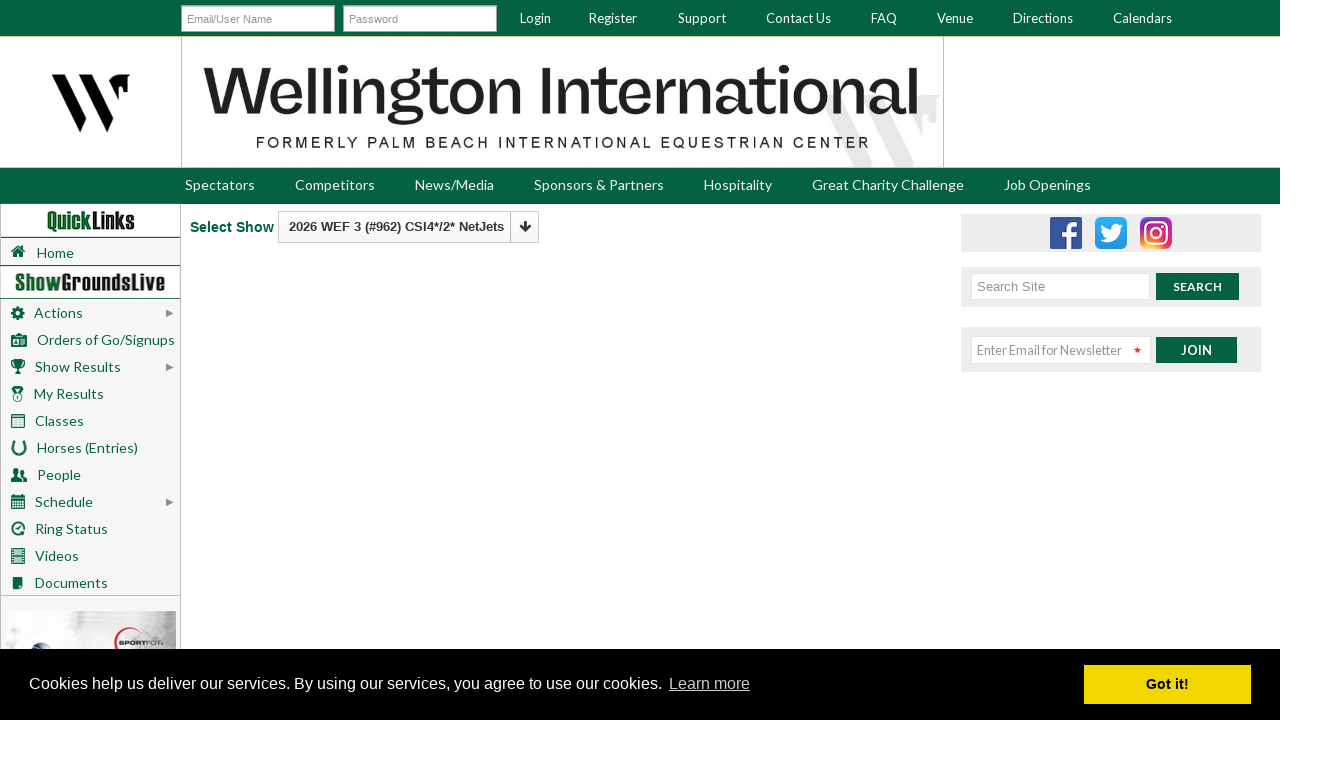

--- FILE ---
content_type: text/html; charset=utf-8
request_url: https://pbiec.com/riders/Detail/rid/35681
body_size: 44841
content:
<!doctype html>
<!-- paulirish.com/2008/conditional-stylesheets-vs-css-hacks-answer-neither/ -->
<!--[if lt IE 7]> <html class="no-js lt-ie9 lt-ie8 lt-ie7" lang="en"> <![endif]-->
<!--[if IE 7]>    <html class="no-js lt-ie9 lt-ie8" lang="en"> <![endif]-->
<!--[if IE 8]>    <html class="no-js lt-ie9" lang="en"> <![endif]-->

<!-- Consider adding a manifest.appcache: h5bp.com/d/Offline -->
<!--[if gt IE 8]><!--> <html class="no-js" lang="en" xmlns:fb="http://ogp.me/ns/fb#"> <!--<![endif]-->
  <head>
    <meta charset="utf-8">
	<meta name="google-site-verification" content="rS93ulWUO_ZKRvPXYVIRqdAHXgL9A-drLJ5P4mM8jPE" />
    <!-- Use the .htaccess and remove these lines to avoid edge case issues.
       More info: h5bp.com/b/378 -->
    <meta http-equiv="X-UA-Compatible" content="IE=edge,chrome=1">

          <meta property="fb:app_id" content="920501657982216" />
    
    <meta http-equiv="Content-Type" content="text/html; charset=utf-8" />
    
    
    
    
    

    <title>
      Wellington International    </title>
    <!-- Mobile viewport optimized: h5bp.com/viewport -->
    <!--        <meta name="viewport" content="width=device-width; initial-scale=2.0; maximum-scale=1.0;"> -->
    <!-- iPhone: Don't render numbers as call links -->
    <meta name="format-detection" content="telephone=no">
    <link rel="shortcut icon" href="/favicon.ico" />
    <!-- Place favicon.ico and apple-touch-icon.png in the root directory: mathiasbynens.be/notes/touch-icons -->
    <!-- More ideas for your <head> here: h5bp.com/d/head-Tips -->



            <meta property="og:image" content="https://d2m5wh9rea7ao.cloudfront.net/wp_esp/wp-content/uploads/2022/03/26151213/Wellington_International_Brandmark_Black-resized.png"/>
        <meta property="og:image:type" content="image/png" />
        <meta property="og:image:width" content="2208" />
        <meta property="og:image:height" content="1547" />
                  <meta property="og:title" content="Wellington International"/>
                <meta property="og:description" content="&hellip;"/>
        <meta property="og:site_name" content="Wellington International"/>

    

    <!-- The Styles -->
    <!-- ---------- -->
    <link href='//fonts.googleapis.com/css?family=Lato:400,300italic,300,700,400italic,700italic' rel='stylesheet' type='text/css'>
    <!-- Layout Styles -->
    <link rel="stylesheet" href="/css/style.css">
    <link rel="stylesheet" href="/css/grid.css">
    <link rel="stylesheet" href="/css/layout.css">

    <!-- Icon Styles -->
    <link rel="stylesheet" href="/css/icons.css">
    <link rel="stylesheet" href="/css/fonts/font-awesome.css">
    <!--[if IE 8]><link rel="stylesheet" href="/css/fonts/font-awesome-ie7.css"><![endif]-->

    <!-- External Styles -->
    <link rel="stylesheet" href="/css/external/jquery-ui-1.9.1.custom.css">
    <link rel="stylesheet" type="text/css" href="/css/ui.daterangepicker.vid.css" />
    <link rel="stylesheet" type="text/css" href="/css/longines.css" />

          <link rel="stylesheet" href="/css/external/jquery.chosen.css">
      <link rel="stylesheet" href="/css/external/jquery.cleditor.css">
      <link rel="stylesheet" href="/css/external/jquery.colorpicker.css">
      <link rel="stylesheet" href="/css/external/jquery.elfinder.css">
      <link rel="stylesheet" href="/css/external/jquery.fancybox.css">
      <link rel="stylesheet" href="/css/external/jquery.jgrowl.css">
      <link rel="stylesheet" href="/css/external/jquery.plupload.queue.css">
      <link rel="stylesheet" href="/css/external/syntaxhighlighter/shCore.css" />
      <link rel="stylesheet" href="/css/external/syntaxhighlighter/shThemeDefault.css" />
      <link rel="stylesheet" href="/css/lightbox.css"  />
      <link rel="stylesheet" href="/css/prettyPhoto.css"  />
    
    <!-- Elements -->
    <link rel="stylesheet" href="/css/elements.css">
    <link rel="stylesheet" href="/css/forms.css">

    <!-- Typographics -->
    <link rel="stylesheet" href="/css/typographics.css">

    <!-- Responsive Design -->
    <link rel="stylesheet" href="/css/media-queries.css">

    <!-- Bad IE Styles -->
    <link rel="stylesheet" href="/css/ie-fixes.css">

    <!-- Overrides -->
    <link rel="stylesheet" href="/css/mangooverride.css" />
    <link rel="stylesheet" href="/css/newthemeoverride.css?d=2026-01-20 4:59" />
    <link rel="stylesheet" type="text/css" href="/css/tooltipster.css" />

    <link rel="stylesheet" href="/css/print.css" media="print" type="text/css" />
    <link type="text/css" rel="stylesheet" href="/js/mylibs/rhinoslider/css/rhinoslider-1.05.css" />

            <link rel="stylesheet" href="/js/jquery-date-range-picker-master/daterangepicker.css" />

    <link rel='stylesheet' id='sb_instagram_styles-css'  href='/wp_esp/wp-content/plugins/instagram-feed/css/sb-instagram.css?9&#038;ver=4.0.1' type='text/css' media='all' />
    <link rel='stylesheet' id='sb_instagram_icons-css'  href='//netdna.bootstrapcdn.com/font-awesome/4.2.0/css/font-awesome.min.css?1&#038;ver=4.2.0' type='text/css' media='all' />

    
    
        <!-- The Scripts -->
    <!-- ----------- -->

    <!-- JavaScript at the top (will be cached by browser) -->


    <!-- Grab frameworks from CDNs -->
    <!-- Grab Google CDN's jQuery, with a protocol relative URL; fall back to local if offline -->
    <script src="/js/jquery_1.js"></script>
        <script>window.jQuery || document.write('<script src="/js/libs/jquery-1.8.2.js"><\/script>')</script>

    <!-- Do the same with jQuery UI -->
    <script src="/js/jquery-ui.js"></script>
    <script>window.jQuery.ui || document.write('<script src="/js/libs/jquery-ui-1.9.1.js"><\/script>')</script>

    <!-- Do the same with Lo-Dash.js -->
    <!--[if gt IE 8]><!-->
    <script src="/js/lodash.js"></script>
    <script>window._ || document.write('<script src="/js/libs/lo-dash.js"><\/script>')</script>
    <!--<![endif]-->
    <!-- IE8 doesn't like lodash -->
    <!--[if lt IE 9]><script src="/js/underscore.js"></script><![endif]-->
    <script src="/js/slick/slick/slick.js"></script>
    <script src="https://cdn.seats.io/chart.js"></script>
    <!-- Do the same with require.js -->
    <script src="/js/require.js"></script>
    <script>window.require || document.write('<script src="/js/libs/require-2.0.6.min.js"><\/script>')</script>

    <!-- jQuery multiselect plugin -->
     <script src="/js/libs/jquery.tokeninput.js"></script>
     <link rel="stylesheet" type="text/css" href="/css/token-input.css" />
     <link rel="stylesheet" type="text/css" href="/css/token-input-facebook.css" />

    <!-- jQuery Date Range Picker -->
    <script src="/js/date.js"></script>
    <script src="/js/daterangepicker.jQuery.js"></script>



    <!-- Load Webfont loader -->
    <script type="text/javascript">
      /*window.WebFontConfig = {
       google: { families: [ 'PT Sans:400,700' ] },
       active: function(){ $(window).trigger('fontsloaded') }
       };*/
        var moduleName = "riders";
        var moduleAction = "Detail";

                        var cart_empty = true;
            </script>

    
    <script defer async src="/js/webfont.js"></script>

    <!--[if lt IE 8]><link rel="stylesheet" href="/css/ie8.css /><![endif]-->

    <!-- Essential polyfills -->
    <script src="/js/mylibs/polyfills/modernizr-2.6.1.min.js"></script>

          <script src="/js/mylibs/polyfills/matchmedia.js"></script>
      <script src="/js/mylibs/polyfills/respond.js"></script>
    

        <!--[if gt IE 8]><script src="/js/mylibs/polyfills/selectivizr.js"></script><![endif]-->

        <!--[if IE 9]><script src="/js/mylibs/polyfills/excanvas.js"></script><![endif]-->
        <!--[if IE 9]><script src="/js/mylibs/polyfills/classlist.js"></script><![endif]-->


    <!-- scripts concatenated and minified via build script -->

    <!-- Scripts required everywhere -->
    <script src="/js/mylibs/jquery.hashchange.js"></script>
    <script src="/js/mylibs/jquery.idle-timer.js"></script>
    <script src="/js/mylibs/jquery.plusplus.js"></script>
    <script src="/js/mylibs/jquery.scrollTo.js"></script>
    <script src="/js/mylibs/jquery.ui.touch-punch.js"></script>
    <script src="/js/mylibs/jquery.ui.multiaccordion.js"></script>
    <script src="/js/mylibs/number-functions.js"></script>
    <script src="/js/mylibs/fullstats/jquery.css-transform.js"></script>
    <script src="/js/mylibs/fullstats/jquery.animate-css-rotate-scale.js"></script>
    <script src="/js/mylibs/forms/jquery.validate.js"></script>
    <script type="text/javascript" src="/js/jquery.tooltipster.js"></script>

    <!-- Do not touch! -->
    <script src="/js/mango.js"></script>
    <script src="/js/plugins.js"></script>
    <script src="/js/script.js"></script>

    <!-- Your custom JS goes here -->
    <script src="/js/app.js"></script>
		<script src="/js/jquery.easing.1.3.js"></script>
		<script src="/js/jquery.contentcarousel.js"></script>
    <script src="/js/lightbox.min.js"></script>
    <script src="/js/jquery.prettyPhoto.js"></script>
    <script src="/js/jquery.numeric.js"></script>
    <script type="text/javascript" src="/js/mylibs/rhinoslider/js/mousewheel.js"></script>
    <script type="text/javascript" src="/js/mylibs/rhinoslider/js/rhinoslider-1.05.min.js"></script>

    
    <script type="text/javascript" src="/js/menu/js/dropkick.js" charset="utf-8"></script>
    <link rel="stylesheet" href="/js/menu/css/dropkick.css" type="text/css" />
    <script language="JavaScript" src="//partner.googleadservices.com/gampad/google_service.js"></script>

        <script src="https://cdn.jwplayer.com/libraries/hMVctbog.js"></script>
        <script src="/js/jwbox.js?v=8.1"></script>
    <script src="/js/jwbox_preview.js?v=8.1"></script>

    <link rel="stylesheet" type="text/css" media="screen" href="/wp_esp/wp-content/fontpacks/fontello-1bf7a71a/css/more.css" />
<link rel="stylesheet" type="text/css" media="screen" href="/wp_esp/wp-content/plugins/menu-icons/css/elusive.css" />
<link rel="stylesheet" type="text/css" media="screen" href="/wp_esp/wp-content/plugins/menu-icons/css/font-awesome.css" />
<link rel="stylesheet" type="text/css" media="screen" href="/wp_esp/wp-content/plugins/menu-icons/css/foundation-icons.css" />
<link rel="stylesheet" type="text/css" media="screen" href="/wp_esp/wp-content/plugins/menu-icons/css/genericons.css" />
<link rel="stylesheet" type="text/css" media="screen" href="/wp_esp/wp-content/plugins/menu-icons/css/extra.css" />
<link rel="stylesheet" type="text/css" media="screen" href="/wp_esp/wp-content/plugins/smooth-slider/css/skins/default/style.css" />
<link rel="stylesheet" type="text/css" media="screen" href="/css/liveclass.css" />
<link rel="stylesheet" type="text/css" media="screen" href="/css/themes/pepper-grinder/jquery-ui-1.8.17.custom.css" />
    <script type="text/javascript" src="/js/tooltip.js"></script>
    <script type='text/javascript' src='/wp_esp/wp-content/plugins/smooth-slider/js/smooth.js?ver=2.6.5'></script>
    <script type='text/javascript' src='/wp_esp/wp-content/plugins/smooth-slider/js/jquery.touchwipe.js?ver=2.6.5'></script>
    <script type='text/javascript' src='/wp_esp/wp-content/plugins/smooth-slider/js/dim.js?ver=2.6.5'></script>
    <script type='text/javascript' src="/wp_esp/wp-content/plugins/instagram-feed/js/sb-instagram.js?9&ver=1.8"></script>

    <script src="/js/jquery-date-range-picker-master/moment.min.js"></script>
    <script src="/js/jquery-date-range-picker-master/jquery.daterangepicker.js"></script>
    <script src="/js/jquery.mask.min.js"></script>


   <script type="text/javascript">var switchTo5x=true;</script>
    <script type="text/javascript" src="https://ws.sharethis.com/button/buttons.js"></script>
    <script type="text/javascript">stLight.options({publisher: "7ae1f795-d797-4681-b88a-f686e6ab9e0d", doNotHash: false, doNotCopy: false, hashAddressBar: false, popup:true, servicePopup: true,onhover: false});</script>

    <script type="text/javascript" src="https://maps.googleapis.com/maps/api/js?key=AIzaSyAtTnzTWl37hkirT3hc2uuEwwa_Bc-bDZY"></script>
    <script type="text/javascript" src="/js/markerwithlabel.js"></script>

    <link rel="stylesheet" type="text/css" href="//cdnjs.cloudflare.com/ajax/libs/cookieconsent2/3.0.3/cookieconsent.min.css" />
    <script src="//cdnjs.cloudflare.com/ajax/libs/cookieconsent2/3.0.3/cookieconsent.min.js"></script>


    
    <!-- end scripts -->
    <script type="text/javascript">
var _gaq = _gaq || [];

/*SGL GOOGLE ACCOUNT COMES HERE*/
_gaq.push(['_setAccount', 'UA-676768-4']);
//_gaq.push(['_setDomainName', '.showgroundslive.com']);
_gaq.push(['_setAllowHash', false]);
_gaq.push(['_trackPageview']);

(function() {
var ga = document.createElement('script'); ga.type = 'text/javascript'; ga.async = true;
    ga.src = "https://ssl.google-analytics.com/ga.js";
//ga.src = ('https:' == document.location.protocol ? 'https://ssl' : 'http://www') + '.google-analytics.com/ga.js';
var s = document.getElementsByTagName('script')[0]; s.parentNode.insertBefore(ga, s);
})();
</script>


    <!--[if IE 9]>
    <style type="text/css">
        #dk_container_f_showID .dk_toggle .dk_label, #dk_container_showcompanies .dk_toggle .dk_label{
            float:left !important;

        }
        .showlistdiv{
        bottom:2px !important;
        }
    </style>
    <![endif]-->
    <script type="text/javascript">
        function playSpecialEventVideo(event_data, video_url,video_image,video_title,autostart,liveTag,ads,vid,open_in_lightbox){
          var d=new Date();
         d = "/d/"+d.getTime();
         $.post('/videos/CheckSpecialEventVideoSubscription/event_id/'+event_data.sgl_id+d,function(returnData){
           returnData = JSON.parse(returnData);
           if(returnData.success){
             document.getElementById('live_stream').contentWindow.switchSpecialEventVideo(video_url,video_image,video_title,autostart,liveTag,ads,vid,open_in_lightbox);
           }else{
             videoCallback = function(){
               playSpecialEventVideo(event_data, video_url,video_image,video_title,autostart,liveTag,ads,vid,open_in_lightbox);
             };

             switch(returnData.message){
               case 'DoSecure':
                 window.location.href = "https:" + window.location.href.substring(window.location.protocol.length);
                 //window.location.href = "https://" + window.location.host + window.location.pathname + insertParam('forcehttps','1');
                 break;
               case 'DoAjaxLogin':
                 doAjaxLogin();
                 break;
               case 'DoLogin':
                 doAjaxLogin(true);
                 break;
               case 'DoAjaxSubscription':
                 popVideoSubscribeDialog("",false,event_data.sgl_id);
                 break;
               case 'DoSubscription':
                 popVideoSubscribeDialog("",true,event_data.sgl_id);
                 break;
               default:
                 alert(returnData.message);
                 break;
             }
           }
         });
       }
    </script>

    <!-- Facebook Pixel Code -->
          <script>
    !function(f,b,e,v,n,t,s)
    {if(f.fbq)return;n=f.fbq=function(){n.callMethod?
    n.callMethod.apply(n,arguments):n.queue.push(arguments)};
    if(!f._fbq)f._fbq=n;n.push=n;n.loaded=!0;n.version='2.0';
    n.queue=[];t=b.createElement(e);t.async=!0;
    t.src=v;s=b.getElementsByTagName(e)[0];
    s.parentNode.insertBefore(t,s)}(window,document,'script',
    'https://connect.facebook.net/en_US/fbevents.js');
      fbq('init', 586191451773632);
    fbq('track', 'PageView');
    </script>
    <noscript>
      <img height="1" width="1" src="https://www.facebook.com/tr?id=586191451773632&ev=PageView&noscript=1"/>
    </noscript>
      <!-- End Facebook Pixel Code -->




  <script async='async' src='//www.googletagservices.com/tag/js/gpt.js'></script>
  <script>
    var googletag = googletag || {};
    googletag.cmd = googletag.cmd || [];

  </script>

      <script type="text/javascript" src="https://secure.visionary-business-52.com/js/266183.js"></script>
    
  <link rel='stylesheet' id='dashicons-css'  href='https://pbiec.com/wp_esp/wp-includes/css/dashicons.min.css?ver=4.0.1' type='text/css' media='all' />
<link rel='stylesheet' id='wunderground-css'  href='https://pbiec.com/wp_esp/wp-content/plugins/wunderground/assets/css/wunderground.css?ver=2.0.11' type='text/css' media='all' />
<link rel='stylesheet' id='bxslider-css-css'  href='https://pbiec.com/wp_esp/wp-content/plugins/kiwi-logo-carousel/third-party/jquery.bxslider/jquery.bxslider.css?ver=4.0.1' type='text/css' media='' />
<link rel='stylesheet' id='kiwi-logo-carousel-styles-css'  href='https://pbiec.com/wp_esp/wp-content/plugins/kiwi-logo-carousel/custom-styles.css?ver=4.0.1' type='text/css' media='' />
<link rel='stylesheet' id='nextgen_gallery_related_images-css'  href='https://pbiec.com/wp_esp/wp-content/plugins/nextgen-gallery/products/photocrati_nextgen/modules/nextgen_gallery_display/static/nextgen_gallery_related_images.css?ver=4.0.1' type='text/css' media='all' />
</head>
  
    <body id="showcompany-overrides" >
  
      <noscript><img alt="" src="https://secure.visionary-business-52.com/266183.png" style="display:none;" /></noscript>
  
  
    
        <img style='z-index: -999;position:absolute;left:-9999px' src="/images/prettyPhoto/default/loader.gif" />
<div id="fb-root"></div>
<script>(function(d, s, id) {
  var js, fjs = d.getElementsByTagName(s)[0];
  if (d.getElementById(id)) return;
  js = d.createElement(s); js.id = id;
  js.src = "//connect.facebook.net/en_US/sdk.js#xfbml=1&appId=920501657982216&version=v2.3";
  fjs.parentNode.insertBefore(js, fjs);
}(document, 'script', 'facebook-jssdk'));</script>


    <div class="centeralign" >

    <!--------------------------------->
    <!-- Now, the page itself begins -->
    <!--------------------------------->

    <!-- The toolbar at the top -->
    <style type="text/css">
      a, a:visited{color:#046240;}
      h2,
      .grid-main-heading,
      .linked:hover,
      .linked:hover td,
      .linked:hover a,
      .grid-heading,
      .division_class_heading,
      .division_class_heading a,
      .division_class_heading a:hover,
      .ring-name,
      .ui-widget-content a,
      .view-order,
      .sg-form h1,
      .form-container a,
      .form-container .heading span,
      .active .sg-form-title .number,
      .sg-form .tablehead td,.judges-results .tablehead,
      .full-stats .stat-header .entry_count,
      div.detail_box a.detail_title, div.detail_box .detail_title,
      #addEntry_wrapper .sg-form#divTROTable label,
      span.tooltip.icon-demo.icon-edit,span.tooltip.icon-demo
      {color:#046240 !important;}

      .form-container .heading span.current,
      .active .sg-form-title h2,
      .full-stats .stat-header h2
      {
        color:white !important;
      }
      .form-container .heading span,
      .active .sg-form-title .number,
      table.styled thead.main-header tr th,
      #addEntry_wrapper .sg-form#divTROTable label,
      li.subscription_radios.active
      {
        border-color: #046240 !important;
      }

      button.maroon,input.maroon[type="button"],input.maroon[type="submit"],input.maroon[type="reset"],a.button.maroon,button.maroon:hover:active,input.maroon[type="button"]:hover:active,input.maroon[type="submit"]:hover:active,input.maroon[type="reset"]:hover:active,a.button.maroon:hover:active,
      button.maroon, input[type=button].maroon, input[type=submit].maroon, a.button.maroon, .ui-button.ui-state-default:not(.ui-spinner-button).maroon, button:hover.maroon, input[type=button]:hover.maroon, input[type=submit]:hover.maroon, a.button:hover.maroon, .ui-button.ui-state-hover:not(.ui-spinner-button).maroon, button:hover:active.maroon, input[type=button]:hover:active.maroon, input[type=submit]:hover:active.maroon, a.button:hover:active.maroon, .ui-button.ui-state-hover.ui-state-active:not(.ui-spinner-button).maroon,
      .form-container .heading span.current,
      .active .sg-form-title,
      button.red.button span,
      .full-stats .stat-header
      {
        background-color: #046240 !important;
        border-color:#046240 !important;
      }

      table.styled .main-header{
        background-color: #046240;
      }

    </style>





    <style type="text/css">

      /* header area */
            #showcompany-overrides .back-button,#showcompany-overrides #header .sg_main_head,#showcompany-overrides .menu-main-menu-container, #showcompany-overrides .menu-main-menu-container .sub-menu, #showcompany-overrides .menu-top-menu-container .sub-menu,#showcompany-overrides #header .sg_main_head{
          background:#046240;      }
      

      

      

      

      /* left nav area */
            #showcompany-overrides aside nav ul li a, #showcompany-overrides aside nav a.with_sub:hover::after{
        color: #046240 !important;      }
      

      /* site headings */
      
      .directory_image .price_info,.directory-detail .opts .right > div, #longines #header-wrapper, #longines h4.hd_spacer, #longines .hd_totalmoney{color: #046240 !important;;}

            #showcompany-overrides .view-header,.new-booking-container .checkinout-bar .primary-label h3{
          border-bottom: 2px solid #046240 !important;          border-top: 2px solid #046240 !important;          color:#046240;;
      }
      
      #showcompany-overrides .view-header.opened {
           border-bottom: 2px solid #046240;      }

      .checkout-cart-header,.sc-heading,#shopping-cart .cart-subtotal-row,#showcompany-overrides .booking-info.booking-detail .prompt,#showcompany-overrides .booking-info .left .date,#showcompany-overrides .gallery-detail .ngg-gallery-thumbnail span, #showcompany-overrides .galleries .ngg-album-compact h4 .ngg-album-desc, #showcompany-overrides .search-results h2 a, #showcompany-overrides .search-results h2,#showcompany-overrides .wu-forecast-wrapper .wu-day-title, #showcompany-overrides .wu-forecast-wrapper .wu-cond-text,#showcompany-overrides div.rightsidebar-block .title-wrapper .title,#showcompany-overrides .node h1.title, .wordpress-content table .grid_12 h1, .wordpress-content table .grid_12 h2, .wordpress-content table .grid_12 h3, .wordpress-content table .grid_12 h4{
          color: #046240 !important;;
      }

      .video_subscription_radios > label > .subs_for,.judges-content .test_text_container, #showcompany-overrides #subhead div.h1 b, #showcompany-overrides #subhead div.h1 a:visited b,#showcompany-overrides #subhead div.h1 a:link b,.form-container .heading span,#addEntry_wrapper .sg-form#divTROTable label,.active .sg-form-title .number,.division_class_heading,.division_class_heading a,.division_class_heading a:hover,.grid-main-heading,.full-stats .stat-header .entry_count,.ring-name,div.detail_box a.detail_title, div.detail_box .detail_title,.sg-form .tablehead td,.judges-results .tablehead td,.sg-form h1,h2,.grid-heading, #showcompany-overrides .showlistdiv div:first-child h2{
          color: #046240 !important;;
      }

      .form-container .heading span,.active .sg-form-title .number, #addEntry_wrapper .sg-form#divTROTable label, li.subscription_radios.active{
          border-color: #046240 !important;;
      }

      #showcompany-overrides .wu-wrapper{
        border-bottom: 2px solid #046240;        border-top: 2px solid #046240;      }
      /* Directory */

      #showcompany-overrides .directory-detail .directory_list .custom-field , #showcompany-overrides .directory_list .directory_content .name, .selected-seats-summary .selected-seat > div > a, .selected-seats-summary .avilable_seats a, .selected-seats-summary .selected-seat > ul > li{
           color: #046240 !important;;
      }
       #showcompany-overrides #cvalidation_errors .item-list  h3   , #showcompany-overrides #svalidation_errors .item-list  h3{
          color: #790000 !important;
      }

      #thePlayer_videoplaylist #add-to-playlist .playlist-dialog .heading,#thePlayer_videoplaylist #add-to-playlist .playlist-dialog .create-playlist-section h2{
        color: #046240 !important;;
      }

      #thePlayer_videoplaylist .playlist-dialog{
        border-left: 2px solid #046240 !important;      }

      .booking-info .left .date{
        color:#046240 !important;;
      }

      /* Directory */
      
      /* social icons */
      /* Directory */
            /* Directory */
      /* social icons */

      /* site overlays */
            #showcompany-overrides .left-picture-menu a .bg-text,#showcompany-overrides .view-mixed-box .first-row a .bg-text,#showcompany-overrides .view-tiles-box .views-row a .bg-text, #showcompany-overrides .gallery .gallery-text-bg,#showcompany-overrides .videos_container .video_item .video_thumbnail .bg-text,.datepicker.datepicker-dropdown.dropdown-menu td span.active, .datepicker.datepicker-dropdown.dropdown-menu td.active.day, .datepicker.datepicker-dropdown.dropdown-menu td.active.year,.daterangepicker.dropdown-menu td.active,.daterangepicker.dropdown-menu td.active:hover,.daterangepicker .calendar table thead tr:nth-of-type(2n)  {
          background-color: #046240;;
      }

            #thePlayer #thePlayer_view #thePlayer_infobox,#thePlayer #thePlayer_view #buttonText,
      #thePlayer_videoplaylist .playlist-wrapper .open-playlist-dialog,
      #thePlayer_videoplaylist .download-section .download-video{
        background-color:rgb(4,98,64) !important;
        background-color:rgba(4,98,64,0.8) !important;
      }

      .daterangepicker .calendar table thead tr:nth-of-type(2n){
        border-left: 1px solid #046240;;
      }
      

      

      /* site buttons */
            .grid_12 .video_instructions, button.maroon, input.maroon[type="button"], input.maroon[type="submit"], input.maroon[type="reset"], a.button.maroon, button.maroon:hover:active, input.maroon[type="button"]:hover:active, input.maroon[type="submit"]:hover:active, input.maroon[type="reset"]:hover:active, a.button.maroon:hover:active, button.maroon, input.maroon[type="button"], input.maroon[type="submit"], a.button.maroon, .ui-button.ui-state-default.maroon:not(.ui-spinner-button), button.maroon:hover, input.maroon[type="button"]:hover, input.maroon[type="submit"]:hover, a.button.maroon:hover, .ui-button.ui-state-hover.maroon:not(.ui-spinner-button), button.maroon:hover:active, input.maroon[type="button"]:hover:active, input.maroon[type="submit"]:hover:active, a.button.maroon:hover:active, .ui-button.ui-state-hover.ui-state-active.maroon:not(.ui-spinner-button), .form-container .heading span.current, .active .sg-form-title, button.red.button span, .full-stats .stat-header,
      #showcompany-overrides .sgl_ads .search-wordpress .search-wrapper .search_button,#showcompany-overrides .search-bar form .btn,#showcompany-overrides .galleries .gallery-search-bar .filter-row .search,#loginForm button.button, #showcompany-overrides #sb_instagram #sbi_load .sbi_load_btn, #showcompany-overrides #sb_instagram .sbi_follow_btn a,.rsb-sc-checkout-button,.rsb-sc-checkout-button:hover,.checkout-button,.checkout-button:hover,.new-booking-container .checkinout-bar .search button
      {
          background-color: #046240 !important;;
          border-color: #046240 !important;;
          
                      color:#fff !important;
                }
      /* Directory */
      .plupload_button , #showcompany-overrides #directory-form .form-submit , .directories-list .filter-box .row input[type="submit"] , .wordpress-content table .grid_12 .directory-detail .opts .link, .wordpress-content table .grid_12 .directories-list .opts .link, #checkout-form .form-submit, #frmEditOptions .form-submit{
          background-color: #046240 !important;;
          border-color: #046240 !important;;
      }
     .create_new_collection, .create_new_collection:hover , .ui-datepicker-calendar .ui-datepicker-current-day .ui-state-active , .ui_tpicker_minute .ui-widget-content a , .ui_tpicker_hour .ui-widget-content a, .ui-datepicker .ui-datepicker-buttonpane button, .ui-datepicker .ui-datepicker-buttonpane button:hover , .sms-dialog.ui-dialog .ui-dialog-buttonpane .ui-dialog-buttonset button, .sms-dialog.ui-dialog .ui-dialog-buttonpane .ui-dialog-buttonset input[type="button"], .sms-dialog.ui-dialog .ui-dialog-buttonpane .ui-dialog-buttonset input[type="submit"]{
          background-color: #046240 !important;;
     }
     #showcompany-overrides .directories-list .sort-links li.active{
       background:#046240 !important;;
     }

     #showcompany-overrides .directories-list .sort-links li.active a{
        color:#fff !important;
     }

     #thePlayer_videoplaylist .playlist-dialog .create-playlist-section a{
       background-color: #046240 !important;;
     }

     .dir-button, .scss3b-button-dir-button, .booking-info .left button, .button-group.active, .button-on, .button-off{
       background-color: #046240 !important;;
     }

       /* Directory */

      /* Ticket Filters */

      #ticket-filters-wrapper .heading a.reset:hover, #ticket-filters-wrapper .tickets-passes .buttons button.selected, #ticket-filters-wrapper .disciplines ul li.option.selected a, #ticket-filters-wrapper .tickets-passes .date-part .field, #ticket-filters-wrapper .attendance-price-venue .ceremony li a.selected,#ticket-filters-wrapper .disciplines ul li.option.selected span,#ticket-filters-wrapper .disciplines ul li.all-options.selected a,#ticket-filters-wrapper .disciplines ul li.all-options.selected span,#ticket-filters-wrapper .actions a.search,.daterangepicker button{
        background-color: #046240 !important;;
      }

      #ticket-filters-wrapper .disciplines ul li.option.selected a, #ticket-filters-wrapper .disciplines ul li.all-options.selected a{
        border: 1px solid #046240 !important;;
      }

      /* Ticket Filters */

      form#search-form #toggle-advance-search{
        color: #046240 !important;;
      }

      #showcompany-overrides.weg_site .rightsidebar-links li a, #showcompany-overrides .rightsidebar-links li a{
        background-color: #046240 !important;;
      }

      

      /* site links */
            a, a:visited,a:hover,.rsb-sc-product-remove,.wordpress-content table .grid_12 .directory-detail a, .wordpress-content table .grid_12 .directory-detail a:hover{
          color:#046240;;
      }
      .opts .input-group .input-group-btn .btn:hover,#related_products_container .related_product_item .related_product_quantity_widget .rp-input-group .rp-input-group-btn .rp-btn:hover{
          background-color: #046240 !important;;
      }
      .linked:hover,
      .linked:hover td,
      .linked:hover a,
      .ui-widget-content a,
      .view-order,
      .form-container a,
      span.tooltip.icon-demo.icon-edit,
      span.tooltip.icon-demo,
      .stat.list li .value,
      #showcompany-overrides .view-list-table table td .follow-channel,
      #showcompany-overrides .channel-title .follow-channel
      {color:#046240 !important;;}

      #showcompany-overrides .public-collection-list .directory_list .directory_content  .directory_type .delete_public_collection , #showcompany-overrides .view-mixed-box .views-field-title a, #showcompany-overrides .triple-sided .view-tiles-box .views-row .title a, #showcompany-overrides .view-list-table table td a,#showcompany-overrides .view-list-box .views-field-title a,#showcompany-overrides .view-more a,#showcompany-overrides .node .article-content a{
          color: #046240;;
      }
      /*Directory*/

      #showcompany-overrides .rightsidebar-block .view-mixed-box .views-field-title a,#showcompany-overrides .views-field-author-date .hub_article_article_link,#showcompany-overrides .trending-now li a, .trending-now li:not(:first-child):before, #showcompany-overrides .directories-list table td a ,#showcompany-overrides .directories-list .sort-links a, #showcompany-overrides .directories-list .sort-links a:hover , #showcompany-overrides .directories-list .filter-box a, #showcompany-overrides .directories-list .filter-box a:hover, .change_access,.custom_fields_info a, #showcompany-overrides .views-row .tags a{
            color: #046240 !important; ;
      }
       #showcompany-overrides .directories-list .sort-links{
           border-bottom: 2px solid #046240;      }
      #showcompany-overrides .directory-detail .directory_list.views-row {
           border-bottom: 2px solid #046240!important;           border-top: 2px solid #046240!important;      }
      /*Directory*/

      /* Videos */
      #showcompany-overrides .video-item:hover a {
         color:#046240 !important;;
      }
      /* Videos */

            #showcompany-overrides .view-header a.toggle-link{
         color: #046240;;
      }
      
      

      /* site bars */
            .form-container .heading span.current, .active .sg-form-title, button.red.button span, .full-stats .stat-header,table.styled thead.main-header tr th
      {
          background-color: #046240 !important;          border-color:#046240 !important;      }

      table.styled .main-header{
          background-color: #046240 !important;      }

      #showcompany-overrides .smooth_slider .smooth_nav a.smooth_slider_nnav, #longines .hd, #longines.time_schedule .event-title{
        background: #046240 !important;      }

      #showcompany-overrides .smooth_slider .smooth_nav a.smooth_slider_nnav.activeSlide{
        border-color: #046240 !important;        background: #fff !important;      }

      #showcompany-overrides .pagination .current,#showcompany-overrides .pagination a:hover,.rhino-bullets li a.rhino-bullet.rhino-active-bullet,#showcompany-overrides .event-tabs a.current{
         background: #046240 !important;      }

      #showcompany-overrides .arrow-tabs a{
        color: #046240 !important;;
      }

      #showcompany-overrides .arrow-tabs a.active{
        color: #fff !important;
      }

      #showcompany-overrides .arrow-tabs .active{
        background: #046240 !important;;
      }

      #showcompany-overrides .arrow-tabs .active:after{
        border-left-color: #046240 !important;;
      }
      #showcompany-overrides .sg-form .subcategories{
        background-color: #046240 !important;;
		  }
      /* Directory */

       #showcompany-overrides .directories-list .paginate_button:hover , #showcompany-overrides .ui-datepicker .ui-widget-header ,#showcompany-overrides .directories-list .paginate_active{
           background: #046240 !important;      }
      #showcompany-overrides .sms-dialog.ui-dialog .ui-dialog-titlebar {
          background:#046240!important;      }
      .sort-links .sort_criteria_div{
        background: #046240 !important;;
        color:#fff;
        font-size:14px;
        padding-top: 1px;
        padding-bottom: 1px;
        margin-bottom: 5px;
      }

      .datepicker.datepicker-dropdown .datepicker-close{
        background:#046240!important;      }
      /*Directory*/
      

    </style>








    <style type="text/css">

      .centeralign{width: 1324px;margin: 0 auto;}


      #header {
        background-color: #000000;
        background-image: url("/images/mt-bodybg2.gif");
        background-repeat: repeat-x;
        height: 45px;
        overflow: auto;
        width: 100%;
        z-index: 999;
        border: 1px solid #bcbcbc;
        border-top: 0;
        border-radius: 0px;
        box-shadow: 0 0 1px rgba(0, 0, 0, 0.1), 0 2px 6px rgba(0, 0, 0, 0.31)
      }
      #header, #container, #footer p {
        font-family: 'Droid Sans',sans-serif;
        font-size: 13px;
      }
      #header {
        background-color: #1E1E1E;
/*        border-bottom: 1px solid #353535;*/
        clear: both;
        color: #FFFFFF;
        padding-bottom: 5px;
      }
      #header div.h1 {
        background: inherit;
        color: #C1121C;
        font-size: 1.25em;
        font-weight: normal;
        margin: 0px;
        margin-bottom: 0.5em !important;
        padding-bottom: 1px;
      }
      .sglogo a {
        cursor: pointer;
        display: block;
        height: 27px;
        left: 0;
        position: absolute;
        top: 20px;
        width: 58px;
        z-index: 999;
      }
      body .sglogo a, body .sglogo a {
        background: url("/images/sgicon2.png") no-repeat scroll 0 0 transparent;
        top: 3px;
        width: 320px;
        height: 43px;
        left: 21px;

      }
      .logodivie{
        float:left;
      }
      #sg_main_headdiv{
        padding-top:2px;
      }

      #sg_main_nav {
        color: #777777;
        float: right;
        font-size: 12px;
        margin: 3px 15px 4px 0;
      }
      .mainLoginForm, .mainLoginForm tr, .mainLoginForm td {
        border: medium none;
        color: #FFFFFF;
        font-size: 13px;
        font-weight: bold;
        margin: 0;
        padding: 0;
        text-align: left;
      }
      .mainLoginForm td {
        padding-right: 8px;
      }
      .mainLoginForm .inputtext {
        height: 15px;
        width: 142px;
      }
      #sg_main_nav a, #sg_main_nav a:visited {
        color: #FFFFFF;
        font-size: 13px;
        display: block;
        padding: 4px 10px;
        text-decoration: none;
      }
      #sg_main_nav ul li {
        display: block;
        float: left;
        margin: 0 5px;
      }
      #sg_main_nav a:hover,
      #sg_main_nav a:focus,
      #sg_main_nav a.active,
      body #sg_main_nav .current {
        color:#88201B;
        text-decoration:none;
        background:#d8d8d8;
        -webkit-border-radius:8px;
        -moz-border-radius:8px;
        border-radius:8px;
        behavior: url("/css/pie/PIE.php");
        position:relative;
        z-index: 0;
        zoom:1;
      }

      /*OVERWRITES*/
      #main.container_12 {
        margin-left: 0px;
        margin-right: 0px;
        width: auto;
      }
      #main{
        background: white;
        border-radius: 0px;
      }
      aside{
        background-image: -webkit-gradient(linear,left top,left bottom,from( #F0F0F0 ),to( #FFFFFF ));
        background-image: -webkit-linear-gradient( #F0F0F0, #FFFFFF );
        background-image: -moz-linear-gradient( #F0F0F0,#FFFFFF);
        background-image: -ms-linear-gradient( #F0F0F0,#FFFFFF);
        background-image: -o-linear-gradient( #F0F0F0,#FFFFFF);
        background-image: linear-gradient( #F0F0F0,#FFFFFF);
        background: #F6F6F6;
        border-top: 1px solid #FFFFFF;
      }
      header {
        margin-top: 18px;
      }

      #subhead {
        background: none repeat scroll 0 0 #F0F0F0;
        border-top: 1px solid #FFFFFF;
        border-bottom: 1px solid #BCBCBC;
        width: 100%;
        position: relative;
      }

      #subheaddiv {
        display: inline-block;
        height: 80px;
        text-align: left;
        width: 1200px;
        position: relative;
      }

      noindex:-o-prefocus,#subhead{
        height:80px !important;
      }
      #subheadpagename {
        display: inline;
        float: left;
        text-align: left;
        width: 1000px;
        position: relative;
        height: 80px;
      }

      #subheadpagename div.h1 {
        -moz-font-feature-settings: normal;
        -moz-font-language-override: normal;
        font-family: "Lucida Grande","Lucida Sans Unicode",Arial,Helvetica,sans-serif;
        font-size: 26px;
        font-size-adjust: none;
        font-stretch: normal;
        font-style: normal;
        font-variant: normal;
        font-weight: normal !important;
        letter-spacing: -1px;
        line-height: 26px;
        margin: 10px 0;
        padding: 5px 5px 5px 28px;
      }

      #subhead div.h1 b, #subhead div.h1 a:visited b, #subhead div.h1 a:link b {
        color: #88201B;
        font-weight: normal;
      }

      .logodiv {
        display: inline;
        float: left;
        margin-left: 21px;
        margin-top: 2px;
        width: 159px;
        text-align: center;
      }
      .logodiv img{max-height:77px;height: 76px;}

      .hotspot {
        cursor: default;
      }
      #tt {
        display: block;
        position: absolute;
        z-index: 1000;
      }
      #tttop {
        display: block;
        height: 5px;
        margin-left: 5px;
        overflow: hidden;
      }
      #ttcont {
        background: none repeat scroll 0 0 #666666;
        color: #FFFFFF;
        display: block;
        margin-left: 5px;
        padding: 2px 12px 3px 7px;
        text-align: left;
      }
      #ttbot {
        display: block;
        height: 5px;
        margin-left: 5px;
        overflow: hidden;
      }

      aside:after{
        top: 81px;
        background: none repeat scroll 0 0 #BCBCBC;
        left: 179px;
        position: absolute;
        width: 1px;
      }

      .right-sidebar:after {
        top: 80px;
      }

      aside nav > ul > li{z-index: 100;}
      aside nav > ul > li a, aside nav > ul > li a:visited{
        font-size: 13px;
        padding-right: 0px;
      }
      aside nav > ul > li > a, aside nav > ul > li > a:visited{
        background: none;
        line-height: 25px;
      }

      h2{
        color:#88201B;
        font-size: 20px;
        /*font-family: Arial Narrow;*/
        padding: 0px;
        margin: 0px 0px 0px 1px;
        text-align: left;
      }
      aside nav a.with_sub:after{
        content: "▶";
      }
      aside nav a.with_sub:hover:after{
        color: #3376A4;
      }

      aside nav > ul > li ul{
        display: none;
        left: 179px;
        position: absolute;
        top: -2px;
        z-index: 99;
        border: 1px solid #BCBCBC;
        border-left: none;
        width: 150px;
      }
      aside nav > ul > li:hover ul{
        display: block;
      }

      aside nav > ul > li > ul a {
        padding-left: 5px;
        height: 25px;
        line-height: 25px;
      }

      aside nav > ul > li > ul a:before {
        -moz-user-select: none;
        content: "";
        margin-right: 5px;
        text-shadow: none;
      }
      #content{padding-top: 5px;}

      button span.right:not(.ui-button-text), a.button span.right:not(.ui-button-text), .ui-button .ui-icon.right, span.icon.right{
        content: " ";
        display: inline-block;
        float: right;
        height: 16px;
        margin-right: 0px;
        margin-left: 10px;
        position: relative;
        left: auto;
        right: -5px;
        width: 14px;
      }

      button span.right:not(.ui-button-text):after, a.button span.right:not(.ui-button-text):after, span.icon.right:after {
        background: url("/img/elements/buttons/divider.png") repeat scroll 0 0 transparent;
        content: " ";
        display: block;
        height: 30px;
        left: -10px;
        right: auto;
        position: absolute;
        top: -8px;
        width: 2px;
      }
      #footer-section-slider ul{
        list-style: outside none none;
        overflow: hidden;
        padding: 0;
        text-align: center;
        }
    #footer-section-slider li{display: inline-block; margin: 10px 15px;}
    #footer-section-slider li p.helper{
       display: table-cell;
       text-align: center;
       vertical-align: middle;
        width: 200px;
        height: 200px;
    }
    footer.container_12{
        padding: 0 4% 1%;
        font-family: 'Lato' , sans-serif;
    }

    .left-picture-menu{
        padding-top: 10px;
    }
    .left-picture-menu a {
        display: block;
        max-height: 169px;
        overflow: hidden;
        padding: 5px;
        text-align: center;
        width: 169px;
        position: relative;
    }
    #showcompany-overrides .left-picture-menu a .photos-overlay.shift{
        right: 4px;
        top: 5px;
        left: auto;
        padding: 2px 20px;
        height: 12px;
        line-height: 13px;
    }
      .full-stats .stat-header{
        /* UBN 03/01/2013 */
        /*-moz-border-radius-topright: 5px;
        -webkit-border-top-right-radius: 5px;
        -ms-border-top-right-radius: 5px;
        border-top-right-radius: 5px;
        -moz-border-radius-topleft: 5px;
        -webkit-border-top-left-radius: 5px;
        -ms-border-top-left-radius: 5px;
        border-top-left-radius: 5px;*/
        -moz-transition-property: background;
        -webkit-transition-property: background;
        -ms-transition-property: background;
        transition-property: background;
        -moz-transition-duration: 0.1s;
        -webkit-transition-duration: 0.1s;
        -ms-transition-duration: 0.1s;
        transition-duration: 0.1s;
        -moz-transition-timing-function: ease-in;
        -webkit-transition-timing-function: ease-in;
        -ms-transition-timing-function: ease-in;
        transition-timing-function: ease-in;
        background: #88201B;
        border:1px solid #88201B;
        line-height: 30px;
        padding: 0 10px 0 10px;
        position: relative;
      }
      .full-stats .stat-header h2 {
        padding: 0;
        color: white;
        font-size: 13px;
        text-transform: uppercase;
      }
      .full-stats .stat-header .entry_count {
        position: absolute;
        right: 7px;
        top: 4px;
        z-index: 2;
        line-height: 15px;
        min-width: 10px;
        text-align: center;
        font-weight: bold;
        color: #88201B !important;/* UBN 03/01/2013 */
        border: none;
        padding: 0.3em 0.4em;
        behavior: url("/css/pie/PIE.php");
      }

      .stat.list li .value {
        padding-left: 25px;
        text-align: left;
        min-width: 35px;
      }

      #main .toolbar .shortcuts > li > a{
        margin-top: 5px;
        padding: 5px 10px;
        border: 1px solid #17549B;
        border-radius: 3px 3px 3px 3px;
        line-height: normal;
      }

      .stat.list li{
        font-size: 11px;
        margin: 0px;
        padding: 2px 0px;
      }

      .stat.list li:after{
        background: none;
      }

      .stat.list li .value {
        color: #88201B;
        font-size: 12px;
        font-weight: bold;
        padding-left: 5px;
        vertical-align: middle;
      }

      .stat.list li .title {
        max-width: 135px;
        overflow: hidden;
        padding-left: 0;
        padding-right: 0;
        text-overflow: ellipsis;
        white-space: nowrap;
        vertical-align: middle;
      }
      .stat.list li a .title {
        color: #345478;
      }

      .stat.list li > *:before {
        background: none;
      }

      .stat.list ul {
        width: 185px;
      }
      .full-stats{
        padding-top: 10px;
        margin: 10px auto;
        display: block;
        float: none;
      }
      .full-stats .stat {
        padding: 5px;
        border:none;
      }

      #f_showID{
        float: left;
      }
      #f_showID ul.dd-options{
        max-height: 400px;
      }
      #f_showID button.clicker{
        font-size:14px;
      }
      #f_showID ul.dd-options .dd-option{
        padding-left:10px;
      }

      /* UBN 03/01/2013 */
      #f_showID ul.dd-options .dd-option-text{
        text-transform: uppercase;
      }

      #dk_container_f_showID .dk_toggle, #dk_container_showcompanies .dk_toggle{
        padding: 3px 5px;
        background-position: 95% center;
      }

      #dk_container_f_showID .dk_toggle .dk_label, #dk_container_showcompanies .dk_toggle .dk_label{
        min-width: 0px;
      }

      #dk_container_f_showID .dk_toggle span.right{
        top:-3px\0/;
      }
      #dk_container_showcompanies .dk_toggle span.right{
        top:-2px\0/;
      }

      #dk_container_f_showID .dk_toggle .dk_label,#dk_container_showcompanies .dk_toggle .dk_label{
        padding-bottom:0px\0/;
      }

      #dk_container_f_showID button span.right:not(.ui-button-text):after, #dk_container_f_showID a.button span.right:not(.ui-button-text):after, #dk_container_f_showID span.icon.right:after{
        top:-5px\0/;
        left:-7px\0/;
      }

      #dk_container_showcompanies button span.right:not(.ui-button-text):after, #dk_container_showcompanies a.button span.right:not(.ui-button-text):after, #dk_container_showcompanies span.icon.right:after{
        top:-6px\0/;
        left:-8px\0/;
      }

      #dk_container_f_showID .dk_options, #dk_container_showcompanies .dk_options{
        left: 0px;
        right: auto;
        width: auto;
        min-width: 300px;
      }


      #dk_container_showcompanies{
        margin-top:5px;margin-left:10px;
      }

      #dk_container_showcompanies .dk_options_inner{max-height:inherit;}

              #showcompanies{
          float:left;margin-left: 5px;background: none;border: none;height: 36px;margin-top: 5px;
        }
            #showcompanies .dd-option-image{
        height: 40px;
      }

      #showcompanies .dd-option{
        position: relative;
        min-height: 16px;
      }

      #showcompanies .dd-option .dd-option-text{
        position: absolute;
        left: 70px;
        top: 50%;
        margin-top: -7px;
      }

      .dd-select{display: none;}

      header .buttons{position: relative;bottom: auto;right: auto;}
      header .buttons a{padding: 2px 5px;font-weight: normal;margin-left:0px;margin-right: 5px;width:68px;height:59px;}
      header .buttons a.active {
        background: url('../img/elements/headerbuttons/bg-active.png') repeat-x #f9f9f9;
        box-shadow: inset 0 1px 1px rgba(0,0,0,0.23);
        border-top-color: #8F8F8F;
        border-bottom-color: #bbbdc7;
      }

      aside nav > ul > li:hover, aside nav > ul > li.current:hover {
        background: #F0F0F0;
        color: #3376A4;
        border-top: 1px solid transparent;
        border-bottom: 1px solid transparent;
        box-shadow: none;
      }

      aside nav > ul > li:hover > a{
        background: #F0F0F0;
        color: #3376A4;
        border-top: 1px solid transparent;
        border-bottom: 1px solid transparent;
        box-shadow: inset 0 1px 0 rgba(255, 255, 255, 0.3);
        margin-right: 0px;
        margin-left: 0px;
        border: none;
        box-shadow: none;
        text-shadow: none;
      }
      aside nav > ul > li:hover a.with_sub:after{
        color: #3376A4;
      }
      aside nav > ul > li > a:hover, aside nav > ul > li.current> a:hover,
      aside nav > ul > li > a:hover:active, aside nav > ul > li.current > a:hover:active{
        background: #F0F0F0;
        color: #3376A4;
        border-top: 1px solid transparent;
        border-bottom: 1px solid transparent;
        border: none;
        box-shadow: none;
      }

      aside nav > ul > li:hover:last-child{
        border-bottom: 0px solid transparent;
      }

      aside nav > ul > li > ul > li a, aside nav > ul > li > ul > li a:visited {
        border-top: 1px solid transparent;
        border-bottom: 1px solid transparent;
        background: #F0F0F0;
        color: #404040;
        border: transparent;
        text-shadow: none;
      }
      aside nav > ul > li > ul > li a:hover:active {
        border:none;
        padding-top: 0px;
        box-shadow: none;
      }
      aside nav > ul > li > ul > li:first-child a:hover:active {
        border:none;
        padding-top: 0px;
        box-shadow: none;
      }

      aside nav > ul > li > a, aside nav > ul > li > a:visited {
        border-bottom: 1px solid transparent;
        border-top: 1px solid transparent;
        box-shadow: 0 0px 0 rgba(255, 255, 255, 0.3) inset;
      }
      aside nav > ul > li:last-child > a,aside nav > ul > li:last-child > a:active, aside nav > ul > li:last-child > a:visited {
        border-bottom: 1px solid #BCBCBC;
      }

      aside nav > ul > li > ul > li a:hover,
      aside nav > ul > li > ul > li a:hover:active,
      aside nav > ul > li > ul > li:first-child a:hover:active {
        background: #F0F0F0;
        border-color: #B2C1D2;
        color:#3376A4;
      }

      aside nav > ul > li.admin_menu, aside nav > ul > li.admin_menu.current:hover, aside nav > ul > li.admin_menu > a:hover
      {
        background: #FEFFAE;
        text-shadow: none;
      }
      aside nav > ul > li.admin_menu > a,
      aside nav li.admin_menu > a.with_sub:after,
      aside nav > ul > li.admin_menu > ul > li a, aside nav > ul > li.admin_menu > ul > li a:visited{
        background: #FEFFAE;
        color: black;
        text-shadow: none;
      }
      aside nav > ul > li.admin_menu:hover a.with_sub:after, aside nav > ul > li.admin_menu:hover > a,
      aside nav > ul > li.admin_menu > ul > li > a:hover, aside nav > ul > li.admin_menu > ul > li > a:hover:active { color: grey; }
      aside nav > ul > li.admin_menu > ul > li > a:hover, aside nav > ul > li.admin_menu > ul > li > a:hover:active {color: grey;}
      aside nav > ul > li.admin_menu > a, aside nav > ul > li.admin_menu > a:active, aside nav > ul > li.admin_menu > a:visited { border: 1px solid #BCBCBC; border-width: 1px 0px;}
      aside nav > ul > li.admin_menu:hover{border:none;}
      aside nav > ul > li.admin_menu > ul {top: 0px;}

      body{min-width: 1200px;background-image: none !important;background-color:white;position: relative;}
      .menu-links {
        margin: 5px 5px 5px 0;
      }

      aside nav > ul > li img {
        position:relative;
        top:-1px;
      }

      @media screen and (-webkit-min-device-pixel-ratio:0) {
        aside nav > ul > li img {
          position:relative;
          top:-2px !important;
        }
      }

      #showcompanies button{
        line-height:20px;
      }

      #showcompanies button span.right:not(.ui-button-text):after,#showcompanies a.button span.right:not(.ui-button-text):after{
        height:30px;
      }

      .showlistdiv{
        width: auto; margin-left: 29px;position: absolute;bottom: 5px;
      }








      /* Grouped fields */
      .sg-form-title { border-width:1px; border-style:solid; border-color:#DDDDDD; background-color:#EEEEEE; padding:4px 8px 4px; text-align:right; overflow: hidden;}
      .sg-form-title .number { float:left; background:#fff; border:1px solid #fff; padding:0 4px; margin:0 5px 0 0; font:bold 11px/14px arial, helvetica, sans-serif; color:#999; }
      .sg-form-title h2 { float:left; margin:0; padding: 0px; font:bold 13px/16px Arial, Helvetica, sans-serif; color:#999; }
      .sg-form-title a { display:none; float:right; font-size:11px; line-height:16px; }

      .active .sg-form-title { background:#F9F3E3; padding-bottom:5px; color:#88201B; cursor:default; border-color: #88201B;}
      .active .sg-form-title { background:#88201B; padding-bottom:5px; color:#FFFFFF; cursor:default; border-color: #88201B;}
      .active .sg-form-title .number { background:#FFFFFF; border-color:#88201B; color:#88201B; }
      .active .sg-form-title h2 { color:#FFFFFF; }

      .allow .sg-form-title{background: #D0DCE1;}
      .allow .sg-form-title a{display: inline;}
      .form-container p{font-size: 12px;}
      .form-container{padding:15px 30px 15px 30px; position:relative; border: 1px solid #BBAFA0; border-top:0; background-color: #F5F5F5;}
      .sg-form { list-style-image:none; list-style-position:outside; list-style-type:none; margin: 0px; padding: 0px;}
      .sg-form li { margin:0 0 8px; overflow: hidden; float: none;}
      .sg-form label { float:left; color:#666; font-weight:bold; position:relative; z-index:0; line-height: 19px;}
      .sg-form label.required {}
      .sg-form label.required em { float:right; font-style:normal; font-weight: normal; color:#eb340a; /*position:absolute; top:0; right:-8px;*/ }
      .sg-form li.control{margin: 0px;}
      .sg-form li.control label { float:none; font-weight: normal;}
      .sg-form li.control input.radio,
      .sg-form li.control input.checkbox { margin-right:6px; }
      .sg-form li.control .input-box { clear:none; display:inline; width:auto; }
      .sg-form li.fields { margin-right:-15px; }
      .sg-form .input-box { display:block; clear:both; width:260px; }
      .sg-form .field { float:left; width:275px; }
      .sg-form input.input-text { width:254px; }
      .sg-form textarea { width:254px; height:10em; }
      .sg-form select { width:260px; }
      .sg-form li.wide .input-box { width:535px; }
      .sg-form li.wide input.input-text { width:529px; }
      .sg-form li.wide textarea { width:529px; }
      .sg-form li.wide select { width:535px; }
      .sg-form li.additional-row { border-top:1px solid #ccc; margin-top:10px; padding-top:7px; }
      .sg-form li.additional-row .btn-remove { float:right; margin:5px 0 0; }
      .sg-form .input-range input.input-text { width:74px; }
      .sg-form p {margin: 0px;}
      p.required-fields { font-size:11px; text-align:right; color:#EB340A; }

      /* Form Validation */
      .formerror-message { clear:both; min-height:13px; margin:3px 0 0; font-size:11px; font-weight:bold; line-height:13px; color:#eb340a; }
      .formerror-field { border:1px dashed #eb340a !important; background:#faebe7 !important; }

      .buttons { clear:both; margin:0px; padding:12px 0 0; border-top:1px solid #e4e4e4; text-align:right; overflow: hidden;}
      .buttons p.required-fields { margin:0; padding:0 0 10px; }
      .buttons.disabled button.red.button { display:none; }
      .buttons .wait { height:21px; line-height:21px; float:right;}
      .buttons .wait img { vertical-align:middle; }

      .buttons button.red.button { float:right; margin-left:5px; }

      button.red.button::-moz-focus-inner { padding:0; border:0; } /* FF Fix */
      button.red.button { -webkit-border-fit:lines; } /* <- Safari & Google Chrome Fix */
      button.red.button { overflow:visible; width:auto; border:0; padding:0; margin:0; background:transparent; cursor:pointer; text-shadow: none;}
      button.red.button span { display:block; height:19px; border:1px solid #88201B; background:#88201B; padding:0 8px; font:bold 12px/19px Arial, Helvetica, sans-serif; text-align:center; white-space:nowrap; color:#fff; }
      button.red.button span span { border:0; padding:0; }
      button.red.disabled span { border-color:#bbb !important; background:#bbb !important; }

      /* Form Elements */
      .sg-form input,.sg-form select,.sg-form textarea,.sg-form button { font:12px/15px Arial, Helvetica, sans-serif; vertical-align:middle; color:#2f2f2f; }
      .sg-form input.input-text,.sg-form select,.sg-form textarea { background:#fff; border:1px solid #b6b6b6; }
      .sg-form input.input-text,.sg-form textarea { padding:2px; }
      .sg-form select { padding:1px; }
      .sg-form select option { padding-right:10px; }
      .sg-form select.multiselect option { border-bottom:1px solid #b6b6b6; padding:2px 5px; }
      .sg-form select.multiselect option:last-child { border-bottom:0; }
      .sg-form textarea { overflow:auto; }
      .sg-form input.radio { margin-right:3px; }
      .sg-form input.checkbox { margin-right:3px; }
      .sg-form input.input-text:focus,textarea:focus { background-color:#edf7fd; }
      /*For listig table*/
      .sg-form .tablehead td, .judges-results .tablehead td {background:#F9F3E3; text-align:left; border:#BBAFA0 1px solid; color:#88201B; font:bold 13px/16px Arial, Helvetica, sans-serif;padding-left: 5px;}
      .sg-form .tabledata td,.judges-form .tabledata td{background-color: #ffffff;color:#555555; font-weight:normal; margin-left:1px; font:12px Verdana,Arial,Helvetica,sans-serif;padding-left: 5px;}
      .sg-form .tabledata td label, .judges-form .tabledata td{background-color: #ffffff;color:#555555; font-weight:normal; margin-left:1px; font:12px Verdana,Arial,Helvetica,sans-serif;}
      .sg-form ul{margin: 0px;padding: 0px;}
      .sg-form table{border-spacing: 1px;border-collapse: separate;}

      #frmNewEntry1 select,#frmNewEntry2 select,#frmClassAddDrop select,#frmNewEntry3 select,#frmNewEntry4 select,#frmNewEntry6a select,#frmEditOptions select{top:0px;visibility:visible;}
      #ios-subscriptions .subscription_radios{width:158px !important;height:85px !important;}
    </style>



        <style type="text/css">
    .form-container{
        border: 1px solid #BBAFA0;
        background-color: #FBFAF6;
        padding-top: 30px;
    }

    .form-container .heading {
        float: left;
        margin: -40px 0 0 -10px;
        position: relative;
    }

    .form-container .heading a {
        text-decoration: none;
    }

    .form-container .heading span.current {
        background-color: #88201B;
        color: #FFFFFF;
    }
    .form-container .heading span {
        background: none repeat scroll 0 0 #F9F3E3;
        border: 1px solid #88201B;
        color: #88201B;
        display: inline;
        font-family: Arial,Helvetica,sans-serif;
        font-size: 13px;
        font-weight: bold;
        padding: 3px 8px;
    }

    .form-container .errorMsg{
        font-weight: bold;
    }

    .sg-form h1{
        border-bottom: 1px solid;
        color: #88201B;
        font-size: 12px;
        font-weight: bold;
        margin-bottom: 0px;
    }
    .recaptchatable #recaptcha_response_field{
        left: 0px;
    }
    .sg-form li.wide input {width: 95%;}
    .sg-form h1:after{background: none;}

    .sg-form .field {width:50%;}
    .sg-form input.input-text{width: 95%;}
    .sg-form li.wide input.input-text, .sg-form li.wide textarea{width:97.4%;}
    .sg-form .input-box,.sg-form li.wide .input-box{width: 100%;}


    /*.sg-form ul{list-style-type: disc;margin-left:25px;}*/
    .sg-form li ul li{overflow: visible !important;}
    button#update.button.maroon{color: white;font-weight: normal;}

/*    .grid_12 h1 {
        background: none;
        color: #C1121C;
        font-size: 1.25em;
        font-weight: bold;
        margin-bottom: 0.5em;
        padding-bottom: 1px;
        margin-left:0px !important;
    }
    .grid_12 h2 {
        color: #005E8F;
        font-size: 18px;
        font-weight: normal;
        letter-spacing: -1px;
        padding: 0 0 0.5em;
    }
    .grid_12 h3 {font-weight: bold;font-size: 14px;margin-left: 0px !important;}
    .grid_12 h1 span{font-size: 1.25em;background: none;padding-left:0px;}
    .grid_12 h1:after{background: none;}*/
    .grid_12 > p ,.grid_12 > ul li,.grid_12 > ul li p {color: #777777;font: 14px Arial,Helvetica,sans-serif;text-align:justify;}

    input[type="date"]::-webkit-inner-spin-button, input[type="date"]::-webkit-calendar-picker-indicator, input[type="date"]::-webkit-input-placeholder {
        display: none !important;
    }
</style>

    <!--Start of Header Section-->

    
<style type="text/css">
  .optional_vendor_product_and_services{
    display:none;
  }
</style>

<style type="text/css">
  </style>
<script type="text/javascript">
    $(document).ready(function () {
        $( 'td.login_form_cell' ).mouseover(function(e){
            $('#remember_me_floating_container').show();
            e.stopPropagation();
        });

        var hasFocus = false;
        $( 'td.login_form_cell input[type="text"], td.login_form_cell input[type="password"]' ).focus(function(e){
            $('#remember_me_floating_container').show();
            hasFocus = true;
            e.stopPropagation();
        }).focusout(function(e)
        {
            hasFocus = false;
            hideRememberMeContainer();
        }).blur(function(e)
        {
            hasFocus = false;
            hideRememberMeContainer();
        });

        $( 'td.login_form_cell' ).on("mouseout mouseleave", function(e){
            hideRememberMeContainer();
        });

        var vb_remember_me_hasFocus = false;
        $( '#remember_me_floating_container, #remember_me_floating_container li a' ).mouseover(function(e){
            $('#remember_me_floating_container').show();
            vb_remember_me_hasFocus = true;
            e.stopPropagation();
        });
        $( '#remember_me_floating_container, #remember_me_floating_container li a' ).on("mouseout mouseleave", function(e){
            vb_remember_me_hasFocus = false;
        });

        function hideRememberMeContainer(){
            if(!hasFocus && !vb_remember_me_hasFocus){
                $('#remember_me_floating_container').hide();
            }
        }

    });
</script>
<div id="header">
      <div class="sg_main_head">
        <div id="sg_main_headdiv">
          <div id="sg_main_nav" style="text-align: right;">
            <div class="sg_logo">
              <!--<a href="/" ><img src="/images/sgicon3.png" /></a>-->
            </div>


            
                                          <form id="login_form" name="frmLoginFormMain" action="https://pbiec.com/content/Login" method="post" >

                <table cellspacing="0" class="mainLoginForm">
                  <tr>
                    <td class="login_form_cell" style="position: relative;">
                        <input class="inputtext" style="font-size: 11px;" onkeypress="return submitenter(this, event);" name="login[email]" id="login_email" tabindex="1" type="text" placeholder="Email/User Name" value=""/>

                        <ul id="remember_me_floating_container" class="menu-main-menu-container" style="display: none; position: absolute; left:0px; top: 30px; overflow: hidden; width: 388px; z-index: 101; height: 30px; margin: 0px; padding: 0px; border: none;">
                            <li style="width: 100%;">
                                <a style="display: block; float: left; padding: 3px 0px; width: 156px;" href="javascript: void(0);">
                                    <div style="display: inline;"><input class="donotreplace" value='yes' type="checkbox" id="remember_me_header" name="remember_me" /></div>
                                    <label for="remember_me_header" style="font-weight: normal; font-size:13px;">Remember Me</label>
                                </a>

                                <a style="display: block; padding: 3px 0px; font-weight: normal; font-size:13px;" href="/content/ForgotPassword" rel="nofollow">
                                    Forgot your password?
                                </a>
                            </li>
                        </ul>
                    </td>
                    <td class="login_form_cell">
                      <input class="inputtext" style="font-size: 11px;" onkeypress="return submitenter(this, event);"  name="login[password]" id="login_password" tabindex="2" type="password" placeholder="Password"/>
                    </td>
                    <td class="login_form_cell">
                      <label class="uiButton uiButtonConfirm uiButtonMedium">
                        <ul style="margin:0px;padding:0px;">
                          <li>
                            <a style="padding-top:3px;padding-bottom: 3px;" href="javascript:document.frmLoginFormMain.submit();">
                              <span style="font-weight: normal; font-size:13px;">Login</span>
                            </a>
                          </li>
                        </ul>
                      </label>
                    </td>
                    <td>
                      <label class="uiButton uiButtonConfirm uiButtonMedium">
                        <ul style="margin:0px;padding:0px;">
                          <li>
                                                          <a style="padding-top:3px;padding-bottom: 3px;" href="/content/RegStep1/reset/1"><span style="font-weight: normal; font-size:13px;">Register</span></a>                                                      </li>
                        </ul>
                      </label>
                    </td>

                                        <td>
                      <div class="menu-top-menu-container"><ul id="menu-top-menu" class="nav-menu"><li id="menu-item-8921" class="menu-item menu-item-type-custom menu-item-object-custom menu-item-8921"><a href="/content/Support">Support</a></li>
<li id="menu-item-4848" class="menu-item menu-item-type-post_type menu-item-object-page menu-item-has-children menu-item-4848"><a href="https://pbiec.com/page/contact-us">Contact Us</a>
<ul class="sub-menu">
	<li id="menu-item-4861" class="menu-item menu-item-type-post_type menu-item-object-page menu-item-4861"><a href="https://pbiec.com/page/contact-us">Contact Us</a></li>
	<li id="menu-item-4863" class="menu-item menu-item-type-custom menu-item-object-custom menu-item-4863"><a href="https://pbiec.coth.com/page/2021-vendor-forms#top">Vendor Inquiry</a></li>
	<li id="menu-item-4862" class="menu-item menu-item-type-post_type menu-item-object-page menu-item-4862"><a href="https://pbiec.com/page/advertising">Advertising Inquiry</a></li>
	<li id="menu-item-4864" class="menu-item menu-item-type-custom menu-item-object-custom menu-item-4864"><a href="http://pbiec.coth.com/page/sponsor-inquiry#top">Sponsor Inquiry</a></li>
	<li id="menu-item-25575" class="menu-item menu-item-type-post_type menu-item-object-page menu-item-25575"><a href="https://pbiec.com/page/staff">Staff</a></li>
	<li id="menu-item-35844" class="menu-item menu-item-type-post_type menu-item-object-page menu-item-35844"><a href="https://pbiec.com/page/job-openings">Job Openings</a></li>
</ul>
</li>
<li id="menu-item-1929" class="menu-item menu-item-type-custom menu-item-object-custom menu-item-has-children menu-item-1929"><a href="#">FAQ</a>
<ul class="sub-menu">
	<li id="menu-item-4829" class="menu-item menu-item-type-post_type menu-item-object-page menu-item-4829"><a href="https://pbiec.com/page/spectator-faq">Spectator FAQ</a></li>
	<li id="menu-item-5069" class="menu-item menu-item-type-post_type menu-item-object-page menu-item-5069"><a href="https://pbiec.com/page/competitor-faq">Competitor FAQ</a></li>
	<li id="menu-item-4821" class="menu-item menu-item-type-post_type menu-item-object-page menu-item-4821"><a href="https://pbiec.com/page/wef-saturday-night-lights">WEF Saturday Night Lights FAQ</a></li>
	<li id="menu-item-23333" class="menu-item menu-item-type-custom menu-item-object-custom menu-item-23333"><a href="https://www.wellingtonchamber.com/">Village of Wellington FAQ</a></li>
</ul>
</li>
<li id="menu-item-4968" class="menu-item menu-item-type-custom menu-item-object-custom menu-item-has-children menu-item-4968"><a href="http://pbiec.coth.com/page/map-of-show-grounds">Venue</a>
<ul class="sub-menu">
	<li id="menu-item-4969" class="menu-item menu-item-type-post_type menu-item-object-page menu-item-4969"><a href="https://pbiec.com/page/map-of-show-grounds">Map of Show Grounds</a></li>
	<li id="menu-item-32530" class="menu-item menu-item-type-custom menu-item-object-custom menu-item-32530"><a href="https://d2m5wh9rea7ao.cloudfront.net/wp_esp/wp-content/uploads/2021/12/31053608/2022-WEF-SITE-MAP_with-arrows_FINAL_12.29.21.pdf">Vendor Map</a></li>
	<li id="menu-item-4970" class="menu-item menu-item-type-post_type menu-item-object-page menu-item-4970"><a href="https://pbiec.com/page/directions">Directions</a></li>
	<li id="menu-item-4973" class="menu-item menu-item-type-post_type menu-item-object-page menu-item-4973"><a href="https://pbiec.com/page/the-stadium-at-pbiec">Equestrian Village/The Stadium at PBIEC</a></li>
	<li id="menu-item-8647" class="menu-item menu-item-type-custom menu-item-object-custom menu-item-8647"><a href="http://globaldressagefestival.com">Adequan® Global Dressage Festival</a></li>
</ul>
</li>
<li id="menu-item-4694" class="menu-item menu-item-type-post_type menu-item-object-page menu-item-4694"><a href="https://pbiec.com/page/directions">Directions</a></li>
<li id="menu-item-8954" class="menu-item menu-item-type-custom menu-item-object-custom menu-item-has-children menu-item-8954"><a href="#">Calendars</a>
<ul class="sub-menu">
	<li id="menu-item-8955" class="menu-item menu-item-type-taxonomy menu-item-object-tribe_events_cat menu-item-8955"><a href="https://pbiec.com/eventcategory/home-page">All Events</a></li>
	<li id="menu-item-8959" class="menu-item menu-item-type-taxonomy menu-item-object-tribe_events_cat menu-item-8959"><a href="https://pbiec.com/eventcategory/show-week">Hunter/Jumper</a></li>
	<li id="menu-item-8956" class="menu-item menu-item-type-taxonomy menu-item-object-tribe_events_cat menu-item-8956"><a href="https://pbiec.com/eventcategory/snl">WEF Saturday Night Lights</a></li>
	<li id="menu-item-8958" class="menu-item menu-item-type-taxonomy menu-item-object-tribe_events_cat menu-item-8958"><a href="https://pbiec.com/eventcategory/lunch-and-learn">Educational Series</a></li>
</ul>
</li>
<li id="menu-item-27400" class="menu-item menu-item-type-custom menu-item-object-custom menu-item-27400"><a href="https://www.wefsporthorseauction.com/">WEF Sport Horse Auction</a></li>
</ul></div>                    </td>
                                                          </tr>
                </table>
              </form>

                                    </div>



          <div class="clearfix">&nbsp;</div>
        </div>
      </div>
      
      
             
            <div class="company-banner">
      
        <div class="facility-logo">
                        <a href="/">
                <img src="//d2m5wh9rea7ao.cloudfront.net/wp_esp/wp-content/uploads/2022/03/26151213/Wellington_International_Brandmark_Black-resized.png">
              </a>
                  </div>

                <div class="banner">
         <a href="/">
           <img src="//d2m5wh9rea7ao.cloudfront.net/wp_esp/wp-content/uploads/2022/03/29082026/cropped-Wellington-Intl_masthead_rev-2-page-001.jpg" alt="">
         </a>
        </div>
        

        
        <div class="magazine-watch">
                                  
                
                      <iframe src="https://static.rolex.com/clocks/2020/Palm_Beach_International_Equestrian_Center_HTML_300x100/rolex.html" style="width: 300px; height: 100px; border: 0; margin: 0; padding: 0; overflow: hidden; scroll: none;margin-top: 14px;" scrolling="no" frameborder="no"></iframe>
          
        </div>

      </div>
            

    <div class="menu-head">

            
      
            <div class="menu-main-menu-container"><ul id="menu-main-menu" class="nav-menu"><li id="menu-item-4708" class="menu-item menu-item-type-custom menu-item-object-custom menu-item-has-children menu-item-4708"><a href="http://pbiec.coth.com/page/spectator-faq">Spectators</a>
<ul class="sub-menu">
	<li id="menu-item-37621" class="menu-item menu-item-type-custom menu-item-object-custom menu-item-37621"><a href="https://media2.globalequestriangroup.com/media/frelxnpn/2023-wef-souvenir-program_web.pdf">2023 WEF Souvenir Program</a></li>
	<li id="menu-item-24192" class="menu-item menu-item-type-custom menu-item-object-custom menu-item-24192"><a href="https://wellingtoninternational.com/watch/">Live Stream &#8211; Featured Classes</a></li>
	<li id="menu-item-35515" class="menu-item menu-item-type-custom menu-item-object-custom menu-item-35515"><a href="https://pbiec.coth.com/showschedule/List/showid/">Today&#8217;s Schedule</a></li>
	<li id="menu-item-35514" class="menu-item menu-item-type-custom menu-item-object-custom menu-item-35514"><a href="https://pbiec.coth.com/category/prize-lists">Weekly Show Schedules</a></li>
	<li id="menu-item-36400" class="menu-item menu-item-type-post_type menu-item-object-page menu-item-36400"><a href="https://pbiec.com/page/wef-saturday-night-lights">WEF Saturday Night Lights</a></li>
	<li id="menu-item-4736" class="menu-item menu-item-type-post_type menu-item-object-page menu-item-4736"><a href="https://pbiec.com/page/horse-show-101">Horse Show 101</a></li>
	<li id="menu-item-27402" class="menu-item menu-item-type-custom menu-item-object-custom menu-item-27402"><a href="https://wellingtoninternational.com/venue/vendors/">Shopping at WEF</a></li>
	<li id="menu-item-4928" class="menu-item menu-item-type-post_type menu-item-object-page menu-item-4928"><a href="https://pbiec.com/page/lunch-tours-of-pbiec">Group Lunch Tours of PBIEC</a></li>
</ul>
</li>
<li id="menu-item-6" class="menu-item menu-item-type-custom menu-item-object-custom menu-item-has-children menu-item-6"><a href="http://pbiec.coth.com/category/prize-lists">Competitors</a>
<ul class="sub-menu">
	<li id="menu-item-1442" class="menu-item menu-item-type-taxonomy menu-item-object-article-category menu-item-1442"><a href="https://pbiec.com/category/prize-lists">Prize Lists, Schedules, &#038; Forms</a></li>
	<li id="menu-item-22789" class="menu-item menu-item-type-custom menu-item-object-custom menu-item-22789"><a href="https://pbiec.coth.com/article/esp-course-maps">ESP Course Maps</a></li>
	<li id="menu-item-20079" class="menu-item menu-item-type-custom menu-item-object-custom menu-item-20079"><a href="https://wellingtoninternational.com/competitors/horse-show-forms/">2022-2023 Stabling Info</a></li>
	<li id="menu-item-31900" class="menu-item menu-item-type-custom menu-item-object-custom menu-item-31900"><a href="https://wellingtoninternational.com/competitors/purchase-show-photos/">Purchase Show Photos</a></li>
	<li id="menu-item-5068" class="menu-item menu-item-type-post_type menu-item-object-page menu-item-5068"><a href="https://pbiec.com/page/competitor-faq">Competitor FAQ</a></li>
</ul>
</li>
<li id="menu-item-1602" class="menu-item menu-item-type-custom menu-item-object-custom menu-item-has-children menu-item-1602"><a href="http://pbiec.coth.com/category/press-releases">News/Media</a>
<ul class="sub-menu">
	<li id="menu-item-1714" class="menu-item menu-item-type-taxonomy menu-item-object-article-category menu-item-1714"><a href="https://pbiec.com/category/press-releases">Press Releases</a></li>
	<li id="menu-item-1603" class="menu-item menu-item-type-taxonomy menu-item-object-article-category menu-item-1603"><a href="https://pbiec.com/category/weekly-wire">Weekly Wire</a></li>
	<li id="menu-item-19354" class="menu-item menu-item-type-taxonomy menu-item-object-article-category menu-item-19354"><a href="https://pbiec.com/category/archive-weekly-wires">Archive Weekly Wires</a></li>
</ul>
</li>
<li id="menu-item-2477" class="menu-item menu-item-type-custom menu-item-object-custom menu-item-has-children menu-item-2477"><a href="http://pbiec.coth.com/page/sponsor-inquiry#top">Sponsors &#038; Partners</a>
<ul class="sub-menu">
	<li id="menu-item-2479" class="menu-item menu-item-type-post_type menu-item-object-page menu-item-2479"><a href="https://pbiec.com/page/sponsor-inquiry">Sponsor Inquiry</a></li>
	<li id="menu-item-32533" class="menu-item menu-item-type-custom menu-item-object-custom menu-item-32533"><a href="https://wellingtoninternational.com/venue/community-partners/">Community Directory</a></li>
</ul>
</li>
<li id="menu-item-2481" class="menu-item menu-item-type-custom menu-item-object-custom menu-item-has-children menu-item-2481"><a href="#">Hospitality</a>
<ul class="sub-menu">
	<li id="menu-item-36433" class="menu-item menu-item-type-custom menu-item-object-custom menu-item-36433"><a href="https://pbiec.com/article/private-events">Private Events</a></li>
	<li id="menu-item-36432" class="menu-item menu-item-type-custom menu-item-object-custom menu-item-36432"><a href="https://pbiec.com/article/ticketed-events">Ticketed Events</a></li>
	<li id="menu-item-36441" class="menu-item menu-item-type-post_type menu-item-object-page menu-item-36441"><a href="https://pbiec.com/page/international-club-overview">International Club</a></li>
	<li id="menu-item-30131" class="menu-item menu-item-type-custom menu-item-object-custom menu-item-30131"><a href="https://pbiec.coth.com/article/hospitality-requests">Hospitality Request Form</a></li>
</ul>
</li>
<li id="menu-item-5330" class="menu-item menu-item-type-post_type menu-item-object-page menu-item-has-children menu-item-5330"><a href="https://pbiec.com/page/great-charity-challenge">Great Charity Challenge</a>
<ul class="sub-menu">
	<li id="menu-item-5381" class="menu-item menu-item-type-post_type menu-item-object-page menu-item-5381"><a href="https://pbiec.com/page/great-charity-challenge">About the Great Charity Challenge</a></li>
	<li id="menu-item-5380" class="menu-item menu-item-type-custom menu-item-object-custom menu-item-5380"><a href="https://gcc.coth.com/category/news">GCC News &#038; Press</a></li>
</ul>
</li>
<li id="menu-item-35876" class="menu-item menu-item-type-custom menu-item-object-custom menu-item-35876"><a href="https://wellingtoninternational.com/venue/venue-job-openings/">Job Openings</a></li>
</ul></div>          </div>
                </div>
    <!-- end header -->

    <!-- The container of the sidebar and content box -->
    <div role="main" id="main" class="container_12 clearfix">

      <!-- The sidebar -->
      <aside>
        <div class="top">
          



          <div class="divder" />

          <!-- Navigation -->
    <div class="pbiec_logo">
                <a href="/">
                <img  alt="QUICK LINKS" src="//d2m5wh9rea7ao.cloudfront.net/wp_esp/wp-content/uploads/2017/01/04014021/quicklinks-logo.jpg">
        </a>
            </div>
    <nav class="pbiec_nav">
        <ul class="collapsible accordion">
            <li>
                <a href="/">
                <div class="font-icons fa fa-home"  style="margin-top:-2px;">&nbsp;</div> Home
                </a>
            </li>
                    </ul>
    </nav><!-- End of nav -->
    

    <style type="text/css">
        .spotlight-boxes{
          border-top:1px solid #ccc;
        }

        .spotlight-boxes .title-wrapper {
          background: url("/images/header_sidebar_new.png") no-repeat scroll 0 0 rgba(0, 0, 0, 0);
          height: 55px;
          background-position: -8px 0px;
          position: relative;
          width: 179px;
          overflow: hidden;
        }

        .spotlight-boxes .title-wrapper .title {
          font-family: 'Lato' , sans-serif;
          font-size: 1.1em;
          margin: 0;
          padding-top: 21px;
          text-align: center;
          font-weight: bold;
          text-decoration: none;
          text-transform: uppercase;
        }

        .spotlight-boxes img{
          margin-top:-10px;
          min-height:80px;
        }

        aside div.sg_logo{position: relative;left: -1px;width: 180px;}
        aside div.sg_logo a{display: block;}
        aside div.sg_logo img{width: 180px;display: block;}
        aside div.pbiec_logo{width: 180px;top:-1px;position: relative;}
        aside div.pbiec_logo img{width: 180px;display: block;margin-top:-1px;}
        aside nav ul li a, aside nav a.with_sub:hover::after{color: #046240 !important;}
        aside nav ul li a{font-size: 14px !important;}
        .pbiec_nav > ul > li img{
            width:14px;
            margin-right:7px;
        }
        .pbiec_nav ul li:last-child a{border-bottom: none;}
        .pbiec_nav ul li ul li a{
            height: auto;
            line-height: 17px;
            padding: 4px 10px;
        }

        aside nav.pbiec_nav > ul > li > ul a:before {
            display: none;
        }
        aside nav.pbiec_nav > ul > li > ul > li:first-child a:hover:active{
            padding-top: 3px;
        }
        aside nav.pbiec_nav > ul > li:last-child > a, aside nav.pbiec_nav > ul > li:last-child > a:active, aside nav.pbiec_nav > ul > li:last-child > a:visited{border-bottom: none;}
        .font-icons{
            position:relative;
            display:inline-block;
            margin-right:7px;
            width: 16px;
            vertical-align: middle;
            font-size: 16px;
        }

        .pbiec_nav .font-icons{
            height:19px;
            line-height:16px;
        }
        .font-14{font-size:14px;}
        .font-15{font-size:15px;}
        .font-16{font-size:16px;}
        .font-17{font-size:17px;}
        .font-18{font-size:18px;}
        .left-1{left:1px;}
        .left-2{left:2px;}
        .left-3{left:3px;}
        .left-m1{left:-1px;}
        .left-m2{left:-2px;}
        .left-m3{left:-3px;}
        .top-1{top:1px;}
        .top-2{top:2px;}
        .top-3{top:3px;}
        .top-m1{top:-1px;}
        .top-m2{top:-2px;}
        .top-m3{top:-3px;}
    </style>
        <script>
        $(document).ready(function() {
            $('#btn_sgl_pages_menu').click(function() {
                $('#sgl_pages_menu').toggle();
                return false;
            });
        })
    </script>
        <div class="sg_logo">
               <!-- <a href="#" id="btn_sgl_pages_menu" onclick="return false;"> -->
        <a href="/SglHome">
            <img src="//d2m5wh9rea7ao.cloudfront.net/wp_esp/wp-content/uploads/2017/01/04014013/greensgllogo.jpg">
        </a>
            </div>
    <div>
            </div>
    
                <nav id="sgl_pages_menu" style="display: block">
        <ul class="collapsible accordion">
            <li>
                <a class="with_sub" href="javascript:void(0);"><div class="font-icons fa fa-cog"  style="margin-top:-2px;">&nbsp;</div>Actions</a>
                <ul style="min-width: 155px;">
                    <li><a href="/addentry">Add Entry</a></li>
                    <li><a href="/classadddrop">Class Adds/Drops</a></li>
                    <li><a href="/ordersupplies">Order Supplies</a></li>
                    <li><a href="/checkout">Checkout</a></li>
                    <li><a href="/classsignup/List">Orders of Go/Signups</a></li>
                    <li><a href="/account/DigitalSignature">Digital Signature</a></li>
                </ul>
            </li>
            <li>
                <a href="/classsignup/List"><img src="/img/icons/custom/green_class-signup.png" alt="" style="max-height:16px; max-width:16px;">Orders of Go/Signups</a>
            </li>
            <li>
                <a class="with_sub" href="javascript:void(0);"><img src="/img/icons/custom/green_results.png" alt="" style="max-height:16px; max-width:16px;">Show Results</a>
                <ul>
                    <li><a href="/results/List">Browse</a></li>
                    <li><a href="/results/DailyResults">Daily Results</a></li>
                    <li><a href="/results/ShowChamps">Show Champions</a></li>
                    <li><a href="/results/CircuitStandings">Circuit Standings</a></li>
                </ul>
            </li>
            <li>
                <a href="/account/RecentResults"><img src="/img/icons/custom/green_my_result.png" alt="" style="max-height:16px; max-width:16px;">My Results</a>
            </li>
                    <li>
                    <a href="/classes"><img src="/img/icons/custom/green_classes.png" alt="" style="max-height:16px; max-width:16px;">Classes</a>
                </li>
                <li>
                    <a href="/entries"><img src="/img/icons/custom/green_entries.png" alt="" style="max-height:16px; max-width:16px;">Horses (Entries)</a>
                </li>
                <li>
                    <a href="/people"><img src="/img/icons/custom/green_people.png" alt="" style="max-height:16px; max-width:16px;">People</a>
                </li>
                <li>
                    <a class="with_sub" href="javascript:void(0);"><img src="/img/icons/custom/green_schedule.png" alt="" style="max-height:16px; max-width:16px;">Schedule</a>
                    <ul>
                        <li><a href="/showschedule">Show Schedule</a></li>
                        <li><a href="/account/AccountOverView">My Schedule</a></li>
                    </ul>
                </li>
                <li>
                    <a href="/ring"><img src="/img/icons/custom/green_ring.png" alt="" style="max-height:16px; max-width:16px;">Ring Status</a>
                </li>

                                    <li>
                            <a href="/videos"><img src="/images/livestream.png" alt="" style="max-height:16px; max-width:16px;">Videos</a>
                    </li>
                        
                <li>
                    <a href="/documents/index"><img src="/img/icons/custom/green_document.png" alt="" style="max-height:16px; max-width:14px;">Documents</a>
                </li>
                                                        </ul>
    </nav><!-- End of nav -->
    

        </div><!-- End of .top -->

        <div>
                  </div><!-- End of .bottom -->
                                 <nav class="left-picture-menu">
                            <a href="https://www.sportfot.com/"   target="">
                                            <img src="https://d2m5wh9rea7ao.cloudfront.net/wp_esp/wp-content/uploads/2017/02/09173953/55-170x170.jpg" alt="Sportfot" >
                                                                            <span class="overlay-text">
                                    Sportfot                            </span>
                            <span class="bg-text"></span>
                                                                </a>
                            <a href="http://globaldressagefestival.com"   target="">
                                            <img src="https://d2m5wh9rea7ao.cloudfront.net/wp_esp/wp-content/uploads/2016/11/19144409/lgdf-170x170.jpg" alt="Adequan® Global Dressage Festival" >
                                                                            <span class="overlay-text">
                                    Adequan® Global...                            </span>
                            <span class="bg-text"></span>
                                                                </a>
                            <a href="https://weflimited.com/"   target="">
                                            <img src="https://d2m5wh9rea7ao.cloudfront.net/wp_esp/wp-content/uploads/2016/11/19194441/WEF-Limited_logo-small-170x170.png" alt="WEF Official Store" >
                                                                            <span class="overlay-text">
                                    WEF Official Store                            </span>
                            <span class="bg-text"></span>
                                                                </a>
                            <a href="https://www.weridetogether.today/"   target="">
                                            <img src="https://d2m5wh9rea7ao.cloudfront.net/wp_esp/wp-content/uploads/2022/03/10101618/243020557_280650797147619_215937341851989801_n-170x170.jpeg" alt="We Ride Together" >
                                                                            <span class="overlay-text">
                                    We Ride Together                            </span>
                            <span class="bg-text"></span>
                                                                </a>
                    </nav>
                                       </aside><!-- End of sidebar -->
      <!-- Here goes the content. -->
      <section id="content" class="container_12 clearfix " data-sort=true>



        <table width="100%" cellpadding="0" cellspacing="0">
          <tr class="user_detail_row">
                      </tr>
          <tr>
                        <td style="width:770px;display:block;float:left;" id="page_content_area">

              

              <div class="grid_12" >
                
                  
                    
                                                                  
                    
              
                

                                    <script type="text/javascript">
    function getShowAndSubmit()
    {
                        document.showsPopup.submit();
    }
</script>
    <div class="showlistdiv" style="">
        <form style="" id="showsPopup" name="showsPopup" action="" method="post">
            <div style="float: left;"><h2 style="color:#345478;font-size: 14px;line-height: 30px;">Select Show&nbsp;</h2></div>
            <select class="donotreplace" id="f_showID" style="width:580px;display:none;" size="1" onchange="getShowAndSubmit()">
                                                    <option value="200000056" desc="Mar 24, 2026 - Mar 29, 2026">2026 WEF 12 (#6542) CSI5*/2* Rolex</option>                                                    <option value="200000055" desc="Mar 17, 2026 - Mar 22, 2026">2026 WEF 11 (#6488) CSI4*/2* WeatherTech</option>                                                    <option value="200000054" desc="Mar 10, 2026 - Mar 15, 2026">2026 WEF 10 (#3372) CSI4* Horseware Ireland</option>                                                    <option value="200000053" desc="Mar 03, 2026 - Mar 08, 2026">2026 WEF 9 (#139) CSI5*/2* Bainbridge Companies</option>                                                    <option value="200000052" desc="Feb 24, 2026 - Mar 01, 2026">2026 WEF 8 (#3122) CSIO4* Florida Coast Equipment</option>                                                    <option value="200000051" desc="Feb 17, 2026 - Feb 22, 2026">2026 WEF 7 (#1918) CSI5*/2* Modon</option>                                                    <option value="200000050" desc="Feb 10, 2026 - Feb 15, 2026">2026 WEF 6 (#200) CSI3* WCHR IDA Development</option>                                                    <option value="200000049" desc="Feb 03, 2026 - Feb 08, 2026">2026 WEF 5 (#619) CSI5*/2* Fidelity Investments</option>                                                    <option value="200000048" desc="Jan 27, 2026 - Feb 01, 2026">2026 WEF 4 (#1892) CSI4*/2* Mars Equestrian</option>                                                    <option selected value="200000047" desc="Jan 20, 2026 - Jan 25, 2026">2026 WEF 3 (#962) CSI4*/2* NetJets</option>                                                    <option value="200000046" desc="Jan 13, 2026 - Jan 18, 2026">2026 WEF 2 (#5027) CSI3* Southern Arches</option>                                                    <option value="200000045" desc="Jan 06, 2026 - Jan 11, 2026">2026 WEF 1 (#1893) CSI3* Palm Beach County Sports Commission</option>                                                    <option value="200000044" desc="Dec 30, 2025 - Jan 04, 2026">2026 WEF Premiere (#233832)</option>                                                    <option value="200000042" desc="Dec 18, 2025 - Dec 21, 2025">2026 ESP Holiday Finale (#340201)</option>                                                    <option value="200000041" desc="Dec 17, 2025 - Dec 17, 2025">2026 ESP New Years Equitation Day (#5600)</option>                                                    <option value="200000040" desc="Dec 11, 2025 - Dec 14, 2025">2026 ESP Holiday II (#316542)</option>                                                    <option value="200000039" desc="Dec 10, 2025 - Dec 10, 2025">2026 ESP Holiday I Equitation Day (#247834)</option>                                                    <option value="200000038" desc="Dec 04, 2025 - Dec 07, 2025">2026 ESP Year End Awards (#6880/#343029)</option>                                                    <option value="200000037" desc="Nov 26, 2025 - Nov 30, 2025">2025 ESP Holiday &amp; Horses CSI4* (#269388)</option>                                                    <option value="200000043" desc="Nov 18, 2025 - Nov 23, 2025">2025 SFHJA 75th Annual Charity Horse Show (#900)</option>                                                    <option value="200000035" desc="Nov 12, 2025 - Nov 16, 2025">2025 ESP Pre-Charity (#316789/343747)</option>                                                    <option value="200000034" desc="Nov 06, 2025 - Nov 09, 2025">2025 ESP November (#7129)</option>                                                    <option value="200000033" desc="Oct 30, 2025 - Nov 02, 2025">2025 ESP Fall Finale (#6963)</option>                                                    <option value="200000032" desc="Oct 23, 2025 - Oct 26, 2025">2025 ESP Fall III (#261901)</option>                                                    <option value="200000031" desc="Oct 16, 2025 - Oct 19, 2025">2025 ESP Fall II (#6489)</option>                                                    <option value="200000030" desc="Oct 09, 2025 - Oct 12, 2025">2025 ESP Fall I (#261900)</option>                                                    <option value="200000029" desc="Oct 02, 2025 - Oct 05, 2025">2025 ESP October (#7128)</option>                                                    <option value="200000028" desc="Sep 25, 2025 - Sep 28, 2025">2025 ESP Rita &amp; Irish Flynn Memorial (#315415)</option>                                                    <option value="200000027" desc="Sep 17, 2025 - Sep 21, 2025">2025 ESP Fl State Fall (#2807)</option>                                                    <option value="200000026" desc="Sep 11, 2025 - Sep 14, 2025">2025 ESP September (#4049)</option>                                                    <option value="200000025" desc="Aug 28, 2025 - Aug 31, 2025">2025 ESP Labor Day (#6371)</option>                                                    <option value="200000024" desc="Aug 21, 2025 - Aug 24, 2025">2025 ESP Summer III (#230675)</option>                                                    <option value="200000023" desc="Aug 14, 2025 - Aug 17, 2025">2025 ESP Summer II (#307815)</option>                                                    <option value="200000022" desc="Jun 06, 2025 - Jun 08, 2025">2025 ESP June II (#7126)</option>                                                    <option value="200000021" desc="Jun 05, 2025 - Jun 05, 2025">2025 ESP June II Equitation Day (#340247)</option>                                                    <option value="200000020" desc="May 30, 2025 - Jun 01, 2025">2025 ESP June I (#5029)</option>                                                    <option value="200000019" desc="May 29, 2025 - May 29, 2025">2025 ESP June I Equitation Day (#340245)</option>                                                    <option value="200000018" desc="May 07, 2025 - May 11, 2025">2025 ESP Spring 5 (#4397)</option>                                                    <option value="200000017" desc="Apr 30, 2025 - May 04, 2025">2025 ESP Spring 4 (#7179)</option>                                                    <option value="200000016" desc="Apr 15, 2025 - Apr 19, 2025">2025 ESP Spring 3 (#5028)</option>                                                    <option value="200000015" desc="Apr 09, 2025 - Apr 13, 2025">2025 ESP Spring 2 (#233850)</option>                                                    <option value="200000014" desc="Apr 02, 2025 - Apr 06, 2025">2025 ESP Spring 1 (#1762)</option>                                                    <option value="200000013" desc="Mar 25, 2025 - Mar 30, 2025">2025 WEF 12 (#6542) CSI5*/2* Rolex</option>                                                    <option value="200000012" desc="Mar 18, 2025 - Mar 23, 2025">2025 WEF 11 (#6488) CSI4*/2* KASK</option>                                                    <option value="200000011" desc="Mar 11, 2025 - Mar 16, 2025">2025 WEF 10 (#3372) CSI4* Horseware Ireland</option>                                                    <option value="200000010" desc="Mar 04, 2025 - Mar 09, 2025">2025 WEF 9 (#139) CSI5*/2* Bainbridge Companies</option>                                                    <option value="200000009" desc="Feb 25, 2025 - Mar 02, 2025">2025 WEF 8 (#3122) CSIO4* Florida Coast Equipment</option>                                                    <option value="200000008" desc="Feb 18, 2025 - Feb 23, 2025">2025 WEF 7 (#1918) CSI5*/2* Lugano</option>                                                    <option value="200000007" desc="Feb 11, 2025 - Feb 16, 2025">2025 WEF 6 (#200) WCHR CSI3* IDA Development</option>                                                    <option value="200000006" desc="Feb 04, 2025 - Feb 09, 2025">2025 WEF 5 (#619) CSI5*/2* Fidelity Investments</option>                                                    <option value="200000005" desc="Jan 28, 2025 - Feb 02, 2025">2025 WEF 4 (#1892) CSI4*/2* Mars Equestrian</option>                                                    <option value="200000004" desc="Jan 21, 2025 - Jan 26, 2025">2025 WEF 3 (#962) CSI4*/2* NetJets</option>                                                    <option value="200000003" desc="Jan 14, 2025 - Jan 19, 2025">2025 WEF 2 (#5027) CSI3* WeatherTech</option>                                                    <option value="200000002" desc="Jan 07, 2025 - Jan 12, 2025">2025 WEF 1 (#1893) CSI3* Southern Arches</option>                                                    <option value="15942" desc="Dec 31, 2024 - Jan 05, 2025">2025 WEF Premiere (#233832)</option>                                                    <option value="20361" desc="Dec 19, 2024 - Dec 22, 2024">2025 ESP Holiday Finale (#340201)</option>                                                    <option value="20360" desc="Dec 18, 2024 - Dec 18, 2024">2025 ESP Holiday III Equitation (#322723)</option>                                                    <option value="20359" desc="Dec 12, 2024 - Dec 15, 2024">2025 ESP Holiday II (#316542)</option>                                                    <option value="20358" desc="Dec 11, 2024 - Dec 11, 2024">2025 ESP Holiday I Equitation (#247834)</option>                                                    <option value="20357" desc="Dec 05, 2024 - Dec 08, 2024">2025 ESP Year End Awards (#6880/343029)</option>                                                    <option value="20355" desc="Nov 27, 2024 - Dec 01, 2024">2024 ESP Holiday &amp; Horses CSI4*  (#269388)</option>                                                    <option value="20352" desc="Nov 13, 2024 - Nov 17, 2024">2024 ESP Pre Charity (#316789/343747)</option>                                                    <option value="20351" desc="Nov 07, 2024 - Nov 10, 2024">2024 ESP November (#7129)</option>                                                    <option value="20350" desc="Oct 31, 2024 - Nov 03, 2024">2024 ESP Fall Finale (#6963)</option>                                                    <option value="20349" desc="Oct 24, 2024 - Oct 27, 2024">2024 ESP Fall III (#261901)</option>                                                    <option value="20348" desc="Oct 17, 2024 - Oct 20, 2024">2024 ESP Fall II (#6489)</option>                                                    <option value="20347" desc="Oct 10, 2024 - Oct 13, 2024">2024 ESP Fall I (#261900)</option>                                                    <option value="20346" desc="Oct 03, 2024 - Oct 06, 2024">2024 ESP October (#7128)</option>                                                    <option value="20342" desc="Sep 26, 2024 - Sep 29, 2024">2024 Rita &amp; Irish Flynn Memorial (#315415)</option>                                                    <option value="20341" desc="Sep 18, 2024 - Sep 22, 2024">2024 ESP FL State Fall (#2807)</option>                                                    <option value="20340" desc="Sep 12, 2024 - Sep 15, 2024">2024 ESP September (#4049)</option>                                                    <option value="20339" desc="Aug 29, 2024 - Sep 01, 2024">2024 ESP Labor Day (#6371)</option>                                                    <option value="20338" desc="Aug 22, 2024 - Aug 25, 2024">2024 ESP Summer III (#230675)</option>                                                    <option value="20337" desc="Aug 15, 2024 - Aug 18, 2024">2024 ESP Summer II (#307815)</option>                                                    <option value="20344" desc="Jun 07, 2024 - Jun 09, 2024">2024 ESP June II (#7126)</option>                                                    <option value="20336" desc="Jun 06, 2024 - Jun 06, 2024">2024 ESP June Equitation Day #2 (#340247)</option>                                                    <option value="20335" desc="May 31, 2024 - Jun 02, 2024">2024 ESP June I (#5029)</option>                                                    <option value="20334" desc="May 30, 2024 - May 30, 2024">2024 ESP June Equitation Day #1</option>                                                    <option value="20332" desc="May 08, 2024 - May 12, 2024">2024 ESP Spring 5 (#4397)</option>                                                    <option value="20331" desc="May 01, 2024 - May 05, 2024">2024 ESP Spring 4 (#7179)</option>                                                    <option value="20330" desc="Apr 17, 2024 - Apr 21, 2024">2024 ESP Spring 3 (#5028) CSI 3*</option>                                                    <option value="20329" desc="Apr 10, 2024 - Apr 14, 2024">2024 ESP Spring 2  (#233850) CSI 3*</option>                                                    <option value="20328" desc="Apr 03, 2024 - Apr 07, 2024">2024 A-T Children&#039;s Project ESP Spring 1 (#1762)</option>                                                    <option value="20326" desc="Mar 26, 2024 - Mar 31, 2024">2024 WEF 12 Rolex (#6542) CSI5*/2* WCHR</option>                                                    <option value="20325" desc="Mar 19, 2024 - Mar 24, 2024">2024 WEF 11 IDA Development (#6488) CSI4*/2*</option>                                                    <option value="20324" desc="Mar 12, 2024 - Mar 17, 2024">2024 WEF 10 Horseware Ireland (#3372) CSI4*</option>                                                    <option value="20323" desc="Mar 05, 2024 - Mar 10, 2024">2024 WEF 9 Bainbridge Companies (#139) CSI5*/2*</option>                                                    <option value="20322" desc="Feb 27, 2024 - Mar 03, 2024">2024 WEF 8 Florida Coast Equipment (#3122) CSIO4*</option>                                                    <option value="20321" desc="Feb 20, 2024 - Feb 25, 2024">2024 WEF 7 Lugano Diamonds (#1918) CSI5*/2*</option>                                                    <option value="20320" desc="Feb 13, 2024 - Feb 18, 2024">2024 WEF 6 KASK (#200) CSI3* / WCHR</option>                                                    <option value="20319" desc="Feb 06, 2024 - Feb 11, 2024">2024 WEF 5 Fidelity Investments (#619) CSI5*/2*</option>                                                    <option value="20318" desc="Jan 30, 2024 - Feb 04, 2024">2024 WEF 4 MARS Equestrian (#1892) CSI4*/2*</option>                                                    <option value="20317" desc="Jan 23, 2024 - Jan 28, 2024">2024 WEF 3 NetJets (#962) CSI4*/2*</option>                                                    <option value="20316" desc="Jan 16, 2024 - Jan 21, 2024">2024 WEF 2 Keyflow Feeds USA (#5027) CSI3*</option>                                                    <option value="20313" desc="Jan 09, 2024 - Jan 14, 2024">2024 WEF I Southern Arches (#1893) CSI3*</option>                                                    <option value="15936" desc="Jan 02, 2024 - Jan 07, 2024">2024 WEF Premiere (#233832)</option>                                                    <option value="20310" desc="Dec 28, 2023 - Dec 31, 2023">2024 Holiday Finale (#340201)</option>                                                    <option value="20309" desc="Dec 27, 2023 - Dec 27, 2023">2024 New Years Equitation (#5600)</option>                                                    <option value="20308" desc="Dec 19, 2023 - Dec 23, 2023">2024 Holiday III (#322723)</option>                                                    <option value="20307" desc="Dec 14, 2023 - Dec 17, 2023">2024 Holiday II (#316542) CSI4*</option>                                                    <option value="20306" desc="Dec 13, 2023 - Dec 13, 2023">2024 Holiday I Equitation (#247834)</option>                                                    <option value="20305" desc="Dec 07, 2023 - Dec 10, 2023">2024 ESP Year End Awards (#6880/#343029)</option>                                                    <option value="20304" desc="Nov 29, 2023 - Dec 03, 2023">2023 ESP Holiday &amp; Horses (#343310) CSI4*</option>                                                    <option value="20301" desc="Nov 15, 2023 - Nov 19, 2023">2023 ESP Pre Charity CSI 3* (#316789 #343747)</option>                                                    <option value="20300" desc="Nov 09, 2023 - Nov 12, 2023">2023 ESP November (#7129)</option>                                                    <option value="20299" desc="Nov 02, 2023 - Nov 05, 2023">2023 ESP Fall Finale (#6963)</option>                                                    <option value="20298" desc="Oct 26, 2023 - Oct 29, 2023">2023 ESP Fall III (#261901)</option>                                                    <option value="20297" desc="Oct 19, 2023 - Oct 22, 2023">2023 ESP Fall II (#6489)</option>                                                    <option value="20296" desc="Oct 12, 2023 - Oct 15, 2023">2023 ESP Fall I (#261900)</option>                                                    <option value="20295" desc="Oct 05, 2023 - Oct 08, 2023">2023 ESP October (#7128)</option>                                                    <option value="20292" desc="Sep 28, 2023 - Oct 01, 2023">2023 ESP Rita &amp; Irish Flynn Memorial (#315415)</option>                                                    <option value="20291" desc="Sep 20, 2023 - Sep 24, 2023">2023 ESP FL State Fall (#2807)</option>                                                    <option value="20290" desc="Sep 14, 2023 - Sep 17, 2023">2023 ESP September (#4049)</option>                                                    <option value="20289" desc="Aug 31, 2023 - Sep 03, 2023">2023 ESP Labor Day (#6371)</option>                                                    <option value="20288" desc="Aug 24, 2023 - Aug 27, 2023">2023 ESP Summer III (#230675)</option>                                                    <option value="20287" desc="Aug 17, 2023 - Aug 20, 2023">2023 ESP Summer II (#307815)</option>                                                    <option value="20286" desc="Jun 09, 2023 - Jun 11, 2023">2023 ESP June II (#7126)</option>                                                    <option value="20285" desc="Jun 08, 2023 - Jun 08, 2023">2023 ESP June Equitation Day #2 (#340247)</option>                                                    <option value="20284" desc="Jun 02, 2023 - Jun 04, 2023">2023 ESP June I (#5029)</option>                                                    <option value="20283" desc="Jun 01, 2023 - Jun 01, 2023">2023 ESP June Equitation Day #1 (#340245)</option>                                                    <option value="20281" desc="May 10, 2023 - May 14, 2023">2023 ESP Spring 5 (#4397)</option>                                                    <option value="20280" desc="May 03, 2023 - May 07, 2023">2023 ESP Spring 4 (#7179)</option>                                                    <option value="20279" desc="Apr 19, 2023 - Apr 23, 2023">2023 ESP Spring 3 CSI3* (#5028)</option>                                                    <option value="20278" desc="Apr 12, 2023 - Apr 16, 2023">2023 ESP Spring 2 CSI3* (#233850)</option>                                                    <option value="20277" desc="Apr 04, 2023 - Apr 08, 2023">2023 ESP A-T Children&#039;s Benefit Charity Show (#1762)</option>                                                    <option value="20274" desc="Mar 28, 2023 - Apr 02, 2023">2023 WEF 12 Rolex CSI5*/CSI2* WCHR (#6542)</option>                                                    <option value="20273" desc="Mar 21, 2023 - Mar 26, 2023">2023 WEF 11 Bainbridge CSI4*/CSI2* (#6488)</option>                                                    <option value="20272" desc="Mar 14, 2023 - Mar 19, 2023">2023 WEF 10 Horseware Ireland CSI4* (#3372)</option>                                                    <option value="20271" desc="Mar 07, 2023 - Mar 12, 2023">2023 WEF 9 Wellington Equestrian Realty CSI5*/CSI2* (#139)</option>                                                    <option value="20269" desc="Feb 28, 2023 - Mar 05, 2023">2023 WEF 8 IDA Development CSIO4*/U25 (#3122)</option>                                                    <option value="20268" desc="Feb 21, 2023 - Feb 26, 2023">2023 WEF 7 Lugano Diamonds CSI5*/CSI2* (#1918)</option>                                                    <option value="20266" desc="Feb 14, 2023 - Feb 19, 2023">2023 WEF 6 KASK CSI3* WCHR (#200)</option>                                                    <option value="20264" desc="Feb 07, 2023 - Feb 12, 2023">2023 WEF 5 Fidelity Investments CSI5*/CSI2* (#619)</option>                                                    <option value="20263" desc="Jan 31, 2023 - Feb 05, 2023">2023 WEF 4 MARS Equestrian CSI4*/CSI2* (#1892)</option>                                                    <option value="20261" desc="Jan 24, 2023 - Jan 29, 2023">2023 WEF 3 NetJets CSI 4*/2* (#962)</option>                                                    <option value="20259" desc="Jan 17, 2023 - Jan 22, 2023">2023 WEF 2 Florida Coast Equipment CSI3* (#5027)</option>                                                    <option value="20257" desc="Jan 10, 2023 - Jan 15, 2023">2023 WEF 1 Southern Arches CSI3* (#1893)</option>                                                    <option value="20255" desc="Jan 03, 2023 - Jan 08, 2023">2023 WEF Premiere (#233832)</option>                                                    <option value="15930" desc="Dec 27, 2022 - Dec 31, 2022">2023 Holiday Finale (#340201)</option>                                                    <option value="15928" desc="Dec 20, 2022 - Dec 23, 2022">2023 New Year&#039;s (#5600)</option>                                                    <option value="15926" desc="Dec 15, 2022 - Dec 18, 2022">2023 Holiday Festival II (#316542)</option>                                                    <option value="15924" desc="Dec 12, 2022 - Dec 14, 2022">2023 Holiday Festival (#247834)</option>                                                    <option value="15922" desc="Dec 08, 2022 - Dec 11, 2022">2023 Year End Awards (#343029 #6880)</option>                                                    <option value="15920" desc="Nov 30, 2022 - Dec 04, 2022">2023 Holiday &amp; Horses (#269388)</option>                                                    <option value="20244" desc="Nov 16, 2022 - Nov 20, 2022">2022 ESP Pre Charity (#316789) CSI3*</option>                                                    <option value="20242" desc="Nov 10, 2022 - Nov 13, 2022">2022 ESP November (#7129)</option>                                                    <option value="20241" desc="Nov 03, 2022 - Nov 06, 2022">2022 ESP Fall Finale (#6963)</option>                                                    <option value="20240" desc="Oct 27, 2022 - Oct 30, 2022">2022 ESP Fall III (#261901)</option>                                                    <option value="20239" desc="Oct 20, 2022 - Oct 23, 2022">2022 ESP Fall II (#6489)</option>                                                    <option value="20238" desc="Oct 13, 2022 - Oct 16, 2022">2022 ESP Fall I (#261900)</option>                                                    <option value="20237" desc="Oct 06, 2022 - Oct 09, 2022">2022 ESP October (#7128)</option>                                                    <option value="20234" desc="Sep 29, 2022 - Oct 02, 2022">2022 ESP Rita &amp; Irish Flynn Memorial (#315415)</option>                                                    <option value="20233" desc="Sep 21, 2022 - Sep 25, 2022">2022 ESP Florida State Fall (#2807)</option>                                                    <option value="20232" desc="Sep 15, 2022 - Sep 18, 2022">2022 ESP September (#4049)</option>                                                    <option value="20231" desc="Sep 01, 2022 - Sep 04, 2022">2022 ESP Labor Day (#6371)</option>                                                    <option value="20230" desc="Aug 25, 2022 - Aug 28, 2022">2022 ESP Summer III (#230675)</option>                                                    <option value="20229" desc="Aug 18, 2022 - Aug 21, 2022">2022 ESP Summer II (#307815)</option>                                                    <option value="15916" desc="Jun 10, 2022 - Jun 12, 2022">2022 June II (#7126)</option>                                                    <option value="15913" desc="Jun 09, 2022 - Jun 09, 2022">2022 June Equitation Day II (#340247)</option>                                                    <option value="15911" desc="Jun 03, 2022 - Jun 05, 2022">2022 June I (#5029)</option>                                                    <option value="15909" desc="Jun 02, 2022 - Jun 02, 2022">2022 June Equitation Day I</option>                                                    <option value="20227" desc="May 11, 2022 - May 15, 2022">2022 ESP Spring 5 (#4397)</option>                                                    <option value="20226" desc="May 04, 2022 - May 08, 2022">2022 ESP Spring 4 (#7179)</option>                                                    <option value="20225" desc="Apr 20, 2022 - Apr 24, 2022">2022 ESP Spring 3 (#5028) CSI 3*</option>                                                    <option value="20224" desc="Apr 12, 2022 - Apr 16, 2022">2022 ESP Spring 2 (#233850) CSI3*</option>                                                    <option value="20222" desc="Apr 06, 2022 - Apr 10, 2022">2022 ESP Spring I (#1762)</option>                                                    <option value="20220" desc="Mar 29, 2022 - Apr 03, 2022">2022 WEF 12 (#6542) Rolex CSI5*/2* &amp; WCHR</option>                                                    <option value="20218" desc="Mar 22, 2022 - Mar 27, 2022">2022 WEF 11 (#6488) Palm Beach County Sports Commission CSI4*/2*</option>                                                    <option value="20217" desc="Mar 15, 2022 - Mar 20, 2022">2022 WEF 10 (#3372) Horseware Ireland CSI4*</option>                                                    <option value="20216" desc="Mar 08, 2022 - Mar 13, 2022">2022 WEF 9 (#139) Douglas Elliman CSI5*/2*</option>                                                    <option value="20215" desc="Mar 01, 2022 - Mar 06, 2022">2022 WEF 8 (#3122) Premier Equestrian CSIO 4*</option>                                                    <option value="20214" desc="Feb 22, 2022 - Feb 27, 2022">2022 WEF 7 (#1918) Lugano Diamonds CSI5*/2*</option>                                                    <option value="20213" desc="Feb 15, 2022 - Feb 20, 2022">2022 WEF 6 (#200) WCHR Ida Development CSI3*</option>                                                    <option value="20212" desc="Feb 08, 2022 - Feb 13, 2022">2022 WEF 5 (#619) Fidelity Investments CSI5*/2*</option>                                                    <option value="20211" desc="Feb 01, 2022 - Feb 06, 2022">2022 WEF 4 (#1892) Bainbridge Companies CSI4*/2*</option>                                                    <option value="20210" desc="Jan 25, 2022 - Jan 30, 2022">2022 WEF 3 (#962) NetJets CSI4*/2*</option>                                                    <option value="20209" desc="Jan 18, 2022 - Jan 23, 2022">2022 WEF 2 (#5027) Hygain Feeds CSI3*</option>                                                    <option value="20208" desc="Jan 11, 2022 - Jan 16, 2022">2022 WEF 1 (#1893) Southern Arches CSI3*</option>                                                    <option value="15907" desc="Jan 04, 2022 - Jan 09, 2022">2022 WEF Premiere (#233832)</option>                                                    <option value="20205" desc="Dec 28, 2021 - Jan 02, 2022">2021 ESP Holiday Finale (#340201)</option>                                                    <option value="20204" desc="Dec 20, 2021 - Dec 23, 2021">2021 ESP Holiday III (#322723)</option>                                                    <option value="20203" desc="Dec 14, 2021 - Dec 19, 2021">2021 ESP Holiday (#247834)</option>                                                    <option value="20202" desc="Dec 09, 2021 - Dec 12, 2021">2021 ESP Year End Awards Show (#6880)</option>                                                    <option value="20201" desc="Dec 01, 2021 - Dec 05, 2021">2021 ESP Holiday &amp; Horses CSI4* (#269388)</option>                                                    <option value="20198" desc="Nov 17, 2021 - Nov 21, 2021">2021 ESP Pre-Charity  (#316789)</option>                                                    <option value="20197" desc="Nov 11, 2021 - Nov 14, 2021">2021 ESP November I (#7129)</option>                                                    <option value="20196" desc="Nov 04, 2021 - Nov 07, 2021">2021 ESP Fall Finale (#6963)</option>                                                    <option value="20195" desc="Oct 28, 2021 - Oct 31, 2021">2021 ESP Fall III (#261901)</option>                                                    <option value="20194" desc="Oct 21, 2021 - Oct 24, 2021">2021 ESP Fall II (#6489)</option>                                                    <option value="20193" desc="Oct 14, 2021 - Oct 17, 2021">2021 ESP Fall I (#261900)</option>                                                    <option value="20192" desc="Oct 07, 2021 - Oct 10, 2021">2021 ESP October (#7128)</option>                                                    <option value="20188" desc="Sep 30, 2021 - Oct 03, 2021">2021 ESP Rita &amp; Irish Flynn Memorial (#315415)</option>                                                    <option value="20187" desc="Sep 22, 2021 - Sep 26, 2021">2021 ESP Florida State Fall (#2807)</option>                                                    <option value="20186" desc="Sep 16, 2021 - Sep 19, 2021">2021 ESP September (#4049)</option>                                                    <option value="20185" desc="Sep 02, 2021 - Sep 05, 2021">2021 ESP Labor Day (#5371)</option>                                                    <option value="20190" desc="Aug 26, 2021 - Aug 29, 2021">2021 ESP Summer III (#230675)</option>                                                    <option value="20184" desc="Aug 19, 2021 - Aug 22, 2021">2021 ESP Summer II (#307815)</option>                                                    <option value="20183" desc="Jun 10, 2021 - Jun 13, 2021">2021 ESP June II (#7126)</option>                                                    <option value="20182" desc="Jun 09, 2021 - Jun 09, 2021">2021 ESP June Equitation Day II (#340247)</option>                                                    <option value="20180" desc="Jun 03, 2021 - Jun 06, 2021">2021 ESP June I (#5029)</option>                                                    <option value="20179" desc="Jun 02, 2021 - Jun 02, 2021">2021 ESP June Equitation Day I (#340245)</option>                                                    <option value="20177" desc="May 13, 2021 - May 16, 2021">2021 ESP Spring 5 (#4397)</option>                                                    <option value="20176" desc="May 05, 2021 - May 09, 2021">2021 ESP Spring 4 (#7179)</option>                                                    <option value="20175" desc="Apr 21, 2021 - Apr 25, 2021">2021 ESP Spring 3 (#5028)</option>                                                    <option value="20174" desc="Apr 14, 2021 - Apr 18, 2021">2021 ESP Spring 2 (#233850)</option>                                                    <option value="20173" desc="Apr 07, 2021 - Apr 11, 2021">2021 ESP Spring 1 (#1762)</option>                                                    <option value="20170" desc="Mar 30, 2021 - Apr 04, 2021">2021 WEF 12 (#6542) Wellington Ag. Services CSI 4*/2*</option>                                                    <option value="20168" desc="Mar 23, 2021 - Mar 28, 2021">2021 WEF 11 (#6488) Rolex CSI 5*/2*</option>                                                    <option value="20167" desc="Mar 16, 2021 - Mar 21, 2021">2021 WEF 10 (#3372) Horseware Ireland CSI 3*</option>                                                    <option value="20162" desc="Mar 09, 2021 - Mar 14, 2021">2021 WEF 9 (#139) Fidelity Investments CSI 5* / CSI 2*</option>                                                    <option value="20161" desc="Mar 02, 2021 - Mar 07, 2021">2021 WEF 8 (#3122) Premier Equestrian CSIO 4* / U25 CSI 2*</option>                                                    <option value="20160" desc="Feb 23, 2021 - Feb 28, 2021">2021 WEF 7 (#1918) Lugano Diamonds CSI 5* / CSI 2*</option>                                                    <option value="20159" desc="Feb 16, 2021 - Feb 21, 2021">2021 WEF 6 (#200) USHJA/WCHR Spectacular CSI 3*</option>                                                    <option value="20158" desc="Feb 09, 2021 - Feb 14, 2021">2021 WEF 5 (#619) Douglas Elliman CSI 5*/CSI 2*</option>                                                    <option value="20156" desc="Feb 02, 2021 - Feb 07, 2021">2021 WEF 4 (#1892) M&amp;S/Great American CSI4*/CSI2*</option>                                                    <option value="20154" desc="Jan 26, 2021 - Jan 31, 2021">2021 WEF 3 (#962) NetJets CSI 3*</option>                                                    <option value="20153" desc="Jan 19, 2021 - Jan 24, 2021">2021 WEF 2 (#5027) Restylane CSI 3*</option>                                                    <option value="20151" desc="Jan 12, 2021 - Jan 17, 2021">2021 WEF 1 (#1893) Wellington Regional CSI3*</option>                                                    <option value="20149" desc="Jan 05, 2021 - Jan 10, 2021">2021 WEF Premiere (#233832) Bainbridge Companies</option>                                                    <option value="20146" desc="Dec 29, 2020 - Jan 03, 2021">2020 ESP Holiday Finale (#340201)</option>                                                    <option value="20144" desc="Dec 18, 2020 - Dec 20, 2020">2020 ESP New Years (#5600)</option>                                                    <option value="20143" desc="Dec 14, 2020 - Dec 17, 2020">2020 ESP Holiday III (#322723)</option>                                                    <option value="20142" desc="Dec 08, 2020 - Dec 13, 2020">2020 ESP Holiday II (#316542)</option>                                                    <option value="20141" desc="Dec 03, 2020 - Dec 06, 2020">2020 ESP Year End Awards (#6880)</option>                                                    <option value="20139" desc="Nov 24, 2020 - Nov 29, 2020">2020 ESP Holiday &amp; Horses (#269388) CSI4*</option>                                                    <option value="20137" desc="Nov 10, 2020 - Nov 15, 2020">2020 ESP Pre-Charity (#316789)</option>                                                    <option value="15897" desc="Nov 04, 2020 - Nov 08, 2020">2020 ESP November (#7129)</option>                                                    <option value="20134" desc="Oct 28, 2020 - Nov 01, 2020">2020 ESP Fall Finale (#6963)</option>                                                    <option value="20133" desc="Oct 21, 2020 - Oct 25, 2020">2020 ESP Fall III (#261901)</option>                                                    <option value="20132" desc="Oct 14, 2020 - Oct 18, 2020">2020 ESP Fall II (#6489)</option>                                                    <option value="20131" desc="Oct 07, 2020 - Oct 11, 2020">2020 ESP Fall I (#261900)</option>                                                    <option value="20130" desc="Sep 30, 2020 - Oct 04, 2020">2020 ESP October (#7128)</option>                                                    <option value="20128" desc="Sep 24, 2020 - Sep 27, 2020">2020 ESP Rita &amp; Irish Flynn Memorial (#315415)</option>                                                    <option value="20127" desc="Sep 16, 2020 - Sep 20, 2020">2020 ESP Florida State Fall (#2807)</option>                                                    <option value="20126" desc="Sep 09, 2020 - Sep 13, 2020">2020 ESP September (#4049)</option>                                                    <option value="20125" desc="Aug 26, 2020 - Aug 30, 2020">2020 ESP Labor Day (#6371)</option>                                                    <option value="20124" desc="Aug 19, 2020 - Aug 23, 2020">2020 ESP Summer III (#230675)</option>                                                    <option value="20122" desc="Aug 12, 2020 - Aug 16, 2020">2020 ESP Summer II (#307815)</option>                                                    <option value="20119" desc="Jun 18, 2020 - Jun 21, 2020">2020 Revised Spring 1 (#1762)</option>                                                    <option value="20120" desc="Jun 17, 2020 - Jun 17, 2020">ESP June Equitation Day #3 (#340248)</option>                                                    <option value="20118" desc="Jun 11, 2020 - Jun 14, 2020">2020 ESP June II  (#7126)</option>                                                    <option value="20115" desc="Jun 10, 2020 - Jun 10, 2020">ESP June Equitation Day #2 (#340247)</option>                                                    <option value="20117" desc="Jun 04, 2020 - Jun 07, 2020">2020 ESP June I  (#5029)</option>                                                    <option value="20113" desc="Jun 03, 2020 - Jun 03, 2020">ESP June Equitation Day #1 (#340245)</option>                                                    <option value="20109" desc="May 29, 2020 - May 31, 2020">May II Schooling Show</option>                                                    <option value="20111" desc="May 22, 2020 - May 24, 2020">May I Schooling Show</option>                                                    <option value="15891" desc="Mar 24, 2020 - Mar 29, 2020">2020 WEF 12 (#6542) Rolex</option>                                                    <option value="15890" desc="Mar 17, 2020 - Mar 22, 2020">2020 WEF 11 (#6488) Wellington Ag. Serv.</option>                                                    <option value="15889" desc="Mar 10, 2020 - Mar 15, 2020">2020 WEF 10 (#3372) Horseware Ireland</option>                                                    <option value="15888" desc="Mar 03, 2020 - Mar 08, 2020">2020 WEF 9 (#139) Douglas Elliman</option>                                                    <option value="15887" desc="Feb 25, 2020 - Mar 01, 2020">2020 WEF 8 (#3122) Premier Equestrian</option>                                                    <option value="15885" desc="Feb 18, 2020 - Feb 23, 2020">2020 WEF 7 (#1918) Lugano Diamonds</option>                                                    <option value="15883" desc="Feb 11, 2020 - Feb 16, 2020">2020 WEF 6 (#200) WCHR</option>                                                    <option value="15881" desc="Feb 04, 2020 - Feb 09, 2020">2020 WEF 5 (#619) Fidelity Investments</option>                                                    <option value="15879" desc="Jan 28, 2020 - Feb 02, 2020">2020 WEF 4 (#1892) Marshall &amp; Sterling</option>                                                    <option value="15877" desc="Jan 21, 2020 - Jan 26, 2020">2020 WEF 3 (#962) Adequan</option>                                                    <option value="15875" desc="Jan 14, 2020 - Jan 19, 2020">2020 WEF 2 (#5027) NetJets</option>                                                    <option value="20101" desc="Jan 08, 2020 - Jan 12, 2020">2020 WEF 1 (#1893) Well. Reg. Med Cntr.</option>                                                    <option value="20100" desc="Jan 01, 2020 - Jan 05, 2020">2019 ESP Holiday Finale (#233832)</option>                                                    <option value="20099" desc="Dec 27, 2019 - Dec 29, 2019">2019 ESP New Years (#5600)</option>                                                    <option value="20098" desc="Dec 20, 2019 - Dec 22, 2019">2019 ESP Holiday III (#322723)</option>                                                    <option value="20097" desc="Dec 17, 2019 - Dec 19, 2019">2019 ESP Holiday II (#316542)</option>                                                    <option value="20096" desc="Dec 13, 2019 - Dec 15, 2019">2019 ESP Holiday I (#247834)</option>                                                    <option value="20095" desc="Dec 06, 2019 - Dec 08, 2019">2019 ESP Year End Awards (#6880)</option>                                                    <option value="20094" desc="Nov 26, 2019 - Dec 01, 2019">2019 ESP Holiday &amp; Horses (#269388)</option>                                                    <option value="20092" desc="Nov 15, 2019 - Nov 17, 2019">2019 ESP Pre-Charity (#316789)</option>                                                    <option value="20091" desc="Nov 08, 2019 - Nov 10, 2019">2019 ESP November (#7129)</option>                                                    <option value="20090" desc="Nov 01, 2019 - Nov 03, 2019">2019 ESP Fall Finale (#6963)</option>                                                    <option value="20089" desc="Oct 25, 2019 - Oct 27, 2019">2019 ESP Fall III (#261901)</option>                                                    <option value="20088" desc="Oct 18, 2019 - Oct 20, 2019">2019 ESP Fall II (#6489)</option>                                                    <option value="20087" desc="Oct 11, 2019 - Oct 13, 2019">2019 ESP Fall I (#261900)</option>                                                    <option value="20084" desc="Sep 28, 2019 - Sep 29, 2019">2019 ESP Rita &amp; Irish Flynn Memorial (#315415)</option>                                                    <option value="20083" desc="Sep 20, 2019 - Sep 22, 2019">2019 ESP Florida State Fall (#2807)</option>                                                    <option value="20082" desc="Sep 13, 2019 - Sep 15, 2019">2019 ESP September (#4049)</option>                                                    <option value="20080" desc="Aug 30, 2019 - Sep 01, 2019">2019 ESP Labor Day (#6371)</option>                                                    <option value="20079" desc="Aug 23, 2019 - Aug 25, 2019">2019 ESP Summer III  (#230675)</option>                                                    <option value="20078" desc="Aug 16, 2019 - Aug 18, 2019">2019 ESP Summer II  (#307815)</option>                                                    <option value="20077" desc="Jun 07, 2019 - Jun 09, 2019">2019 ESP June II  (#7126)</option>                                                    <option value="20075" desc="May 31, 2019 - Jun 02, 2019">2019 ESP June I (#5029)</option>                                                    <option value="20069" desc="May 10, 2019 - May 12, 2019">2019 ESP Spring V (#4397)</option>                                                    <option value="20068" desc="May 03, 2019 - May 05, 2019">2019 ESP Spring IV (#7179)</option>                                                    <option value="20067" desc="Apr 17, 2019 - Apr 21, 2019">2019 ESP Spring III (#5028)</option>                                                    <option value="20071" desc="Apr 10, 2019 - Apr 14, 2019">2019 ESP Spring II (#233850)</option>                                                    <option value="20065" desc="Apr 03, 2019 - Apr 07, 2019">2019 ESP Spring I (#1762)</option>                                                    <option value="20063" desc="Mar 26, 2019 - Mar 31, 2019">2019 WEF 12 (#6542) Rolex</option>                                                    <option value="20062" desc="Mar 19, 2019 - Mar 24, 2019">2019 WEF 11 (#6488) Wellington Ag Services</option>                                                    <option value="20058" desc="Mar 12, 2019 - Mar 17, 2019">2019 WEF 10 (#3372) Horseware Ireland</option>                                                    <option value="20056" desc="Mar 05, 2019 - Mar 10, 2019">2019 WEF 9 (#139) Douglas Elliman Real Estate</option>                                                    <option value="20055" desc="Feb 26, 2019 - Mar 03, 2019">2019 WEF 8 (#3122) Lugano Diamonds</option>                                                    <option value="20054" desc="Feb 19, 2019 - Feb 24, 2019">2019 WEF 7 (#1918)</option>                                                    <option value="20053" desc="Feb 12, 2019 - Feb 17, 2019">2019 WEF 6 (#200) WCHR</option>                                                    <option value="20052" desc="Feb 05, 2019 - Feb 10, 2019">2019 WEF 5 (#619) Fidelity Investments</option>                                                    <option value="20050" desc="Jan 29, 2019 - Feb 03, 2019">2019 WEF 4 (#1892)  Marshall &amp; Sterling</option>                                                    <option value="20049" desc="Jan 22, 2019 - Jan 27, 2019">2019 WEF 3 (#962)  Adequan</option>                                                    <option value="15874" desc="Jan 15, 2019 - Jan 20, 2019">2019 WEF 2 (#5027) NetJets</option>                                                    <option value="20047" desc="Jan 09, 2019 - Jan 13, 2019">2019 WEF I (#1893) Well. Reg. Med. Cntr</option>                                                    <option value="20045" desc="Jan 02, 2019 - Jan 06, 2019">2019 ESP Holiday Finale (#233832)</option>                                                    <option value="20041" desc="Dec 28, 2018 - Dec 30, 2018">2018 ESP New Years (#5600)</option>                                                    <option value="20044" desc="Dec 19, 2018 - Dec 23, 2018">2018 ESP Holiday III (#322723)</option>                                                    <option value="20039" desc="Dec 14, 2018 - Dec 16, 2018">2018 ESP Holiday II (#316542)</option>                                                    <option value="20037" desc="Dec 11, 2018 - Dec 13, 2018">2018 ESP Holiday I (#247834)</option>                                                    <option value="20035" desc="Dec 07, 2018 - Dec 09, 2018">2018 ESP Year End Awards (#6880)</option>                                                    <option value="15872" desc="Nov 27, 2018 - Dec 02, 2018">2018 Holiday &amp; Horses CSI4* (#269388)</option>                                                    <option value="20032" desc="Nov 16, 2018 - Nov 18, 2018">2018 ESP Pre Charity (#316789)</option>                                                    <option value="20031" desc="Nov 09, 2018 - Nov 11, 2018">2018 ESP November (#7129)</option>                                                    <option value="20030" desc="Nov 02, 2018 - Nov 04, 2018">2018 ESP Fall Finale (#6963)</option>                                                    <option value="20029" desc="Oct 26, 2018 - Oct 28, 2018">2018 Fall III (#261901)</option>                                                    <option value="20027" desc="Oct 19, 2018 - Oct 21, 2018">2018 ESP Fall II (#6489)</option>                                                    <option value="20025" desc="Oct 12, 2018 - Oct 14, 2018">2018 ESP Fall I (#261900)</option>                                                    <option value="20023" desc="Oct 05, 2018 - Oct 07, 2018">2018 ESP October (#7128)</option>                                                    <option value="20021" desc="Sep 29, 2018 - Sep 30, 2018">2018 Rita &amp; Irish Flynn Memorial</option>                                                    <option value="20019" desc="Sep 21, 2018 - Sep 23, 2018">2018 ESP Florida State Fall</option>                                                    <option value="20018" desc="Sep 14, 2018 - Sep 16, 2018">2018 ESP September</option>                                                    <option value="20017" desc="Aug 31, 2018 - Sep 02, 2018">2018 ESP Labor Day</option>                                                    <option value="20016" desc="Aug 24, 2018 - Aug 26, 2018">2018 ESP Summer III</option>                                                    <option value="20015" desc="Aug 17, 2018 - Aug 19, 2018">2018 ESP Summer II</option>                                                    <option value="15866" desc="Jul 28, 2018 - Jul 29, 2018">2018 July Tropical Show</option>                                                    <option value="15863" desc="Jun 16, 2018 - Jun 17, 2018">2018 Tropical June Horse Show</option>                                                    <option value="20014" desc="Jun 08, 2018 - Jun 10, 2018">2018 June II</option>                                                    <option value="20012" desc="Jun 01, 2018 - Jun 03, 2018">2018 June I</option>                                                    <option value="20007" desc="May 12, 2018 - May 13, 2018">2018 ESP Spring 5</option>                                                    <option value="20006" desc="May 04, 2018 - May 06, 2018">2018 ESP Spring 4</option>                                                    <option value="20004" desc="Apr 18, 2018 - Apr 22, 2018">2018 ESP Spring III</option>                                                    <option value="20002" desc="Apr 11, 2018 - Apr 15, 2018">2018 ESP Spring II</option>                                                    <option value="20000" desc="Apr 04, 2018 - Apr 08, 2018">2018 ESP Spring I</option>                                                    <option value="15860" desc="Mar 28, 2018 - Apr 01, 2018">2018 WEF 12 Rolex CSI 5* &amp; 2* &quot;AA&quot; Premiere</option>                                                    <option value="15859" desc="Mar 21, 2018 - Mar 25, 2018">2018 WEF 11 CaptiveOne CSI 4* &quot;AA&quot; Premiere</option>                                                    <option value="15858" desc="Mar 14, 2018 - Mar 18, 2018">2018 WEF 10 Horseware Ireland CSI 3* &quot;AA&quot; Premiere</option>                                                    <option value="15857" desc="Mar 07, 2018 - Mar 11, 2018">2018 WEF 9 Douglas Elliman CSI 5* &amp; 2* &quot;AA&quot; Premiere</option>                                                    <option value="15856" desc="Feb 28, 2018 - Mar 04, 2018">2018 WEF 8 CSIO4* &quot;AA&quot; Premiere</option>                                                    <option value="15855" desc="Feb 21, 2018 - Feb 25, 2018">2018 WEF 7 Lugano Diamonds CSI 5* &amp; 2*  &quot;AA&quot; Premiere</option>                                                    <option value="15854" desc="Feb 14, 2018 - Feb 18, 2018">2018 WEF 6 WCHR &quot;AA&quot; Premiere</option>                                                    <option value="15853" desc="Feb 07, 2018 - Feb 11, 2018">2018 WEF 5 Fidelity Investments CSI 5* &amp; 2*  &quot;AA&quot; Premiere</option>                                                    <option value="15852" desc="Jan 31, 2018 - Feb 04, 2018">2018 WEF 4 NetJets CSI 4* &quot;AA&quot; Premiere</option>                                                    <option value="15851" desc="Jan 24, 2018 - Jan 28, 2018">2018 WEF 3 Adequan CSI 3* &quot;AA&quot; Premiere</option>                                                    <option value="15849" desc="Jan 17, 2018 - Jan 21, 2018">2018 WEF 2 Marshall &amp; Sterling &quot;AA&quot; Premiere</option>                                                    <option value="15846" desc="Jan 10, 2018 - Jan 14, 2018">2018 WEF 1 Wellington Regional Medical Center &quot;AA&quot; Premiere</option>                                                    <option value="19997" desc="Jan 03, 2018 - Jan 07, 2018">2018 ESP Holiday Finale</option>                                                    <option value="19996" desc="Dec 27, 2017 - Dec 31, 2017">2018 ESP New Years</option>                                                    <option value="19995" desc="Dec 20, 2017 - Dec 22, 2017">2018 ESP Holiday III</option>                                                    <option value="19994" desc="Dec 15, 2017 - Dec 17, 2017">2018 ESP Holiday II</option>                                                    <option value="19993" desc="Dec 12, 2017 - Dec 14, 2017">2018 ESP Holiday I</option>                                                    <option value="19992" desc="Dec 08, 2017 - Dec 10, 2017">2018 Year End Awards</option>                                                    <option value="19989" desc="Nov 29, 2017 - Dec 03, 2017">2017 ESP Holiday &amp; Horses CSI4*</option>                                                    <option value="19987" desc="Nov 21, 2017 - Nov 26, 2017">2017 SFHJA Charity-&gt;Go to http://showgroundslive.com/sfhja</option>                                                    <option value="19984" desc="Nov 17, 2017 - Nov 19, 2017">2017 ESP Pre Charity</option>                                                    <option value="19982" desc="Nov 10, 2017 - Nov 12, 2017">2017 ESP November</option>                                                    <option value="15843" desc="Nov 03, 2017 - Nov 05, 2017">2017 ESP Fall Finale</option>                                                    <option value="15841" desc="Oct 27, 2017 - Oct 29, 2017">2017 ESP Fall III</option>                                                    <option value="15839" desc="Oct 20, 2017 - Oct 22, 2017">2017 ESP Fall II</option>                                                    <option value="15837" desc="Oct 13, 2017 - Oct 15, 2017">2017 ESP Fall I</option>                                                    <option value="19979" desc="Sep 30, 2017 - Oct 01, 2017">2017 ESP Rita &amp; Irish Flynn Memorial</option>                                                    <option value="19978" desc="Sep 22, 2017 - Sep 24, 2017">2017 ESP Florida State Fall</option>                                                    <option value="19976" desc="Sep 01, 2017 - Sep 03, 2017">2017 ESP Labor Day</option>                                                    <option value="19975" desc="Aug 18, 2017 - Aug 20, 2017">2017 Summer II</option>                                                    <option value="15834" desc="Jul 22, 2017 - Jul 23, 2017">2017 Tropical Series July</option>                                                    <option value="15832" desc="Jun 17, 2017 - Jun 18, 2017">2017 Tropical Series June</option>                                                    <option value="19974" desc="Jun 09, 2017 - Jun 11, 2017">2017 ESP June II</option>                                                    <option value="19972" desc="Jun 02, 2017 - Jun 04, 2017">2017 ESP June I</option>                                                    <option value="19970" desc="May 13, 2017 - May 14, 2017">2017 ESP Spring 5</option>                                                    <option value="19968" desc="May 05, 2017 - May 07, 2017">2017 ESP Spring 4</option>                                                    <option value="19967" desc="Apr 19, 2017 - Apr 23, 2017">2017 ESP Spring 3</option>                                                    <option value="19966" desc="Apr 11, 2017 - Apr 15, 2017">2017 ESP Spring 2</option>                                                    <option value="19964" desc="Apr 05, 2017 - Apr 09, 2017">2017 ESP Spring 1</option>                                                    <option value="15830" desc="Mar 29, 2017 - Apr 02, 2017">2017 WEF 12 Wanderer&#039;s Club CSI 4* &quot;AA&quot; Premier</option>                                                    <option value="15828" desc="Mar 22, 2017 - Mar 26, 2017">2017 WEF 11 Rolex CSI 5* &quot;AA&quot; Premier</option>                                                    <option value="15825" desc="Mar 15, 2017 - Mar 19, 2017">2017 WEF 10 Horseware Ireland CSI 3* &quot;AA&quot; Premiere</option>                                                    <option value="15823" desc="Mar 08, 2017 - Mar 12, 2017">2017 WEF 9 Douglas Elliman CSI 5* &amp; 2* &quot;AA&quot; Premiere</option>                                                    <option value="15821" desc="Mar 01, 2017 - Mar 05, 2017">2017 WEF 8 Lugano Diamonds CSIO 4* &quot;AA&quot; Premiere</option>                                                    <option value="15819" desc="Feb 22, 2017 - Feb 26, 2017">2017 WEF 7 Suncast CSI 5* &amp; 2* &quot;AA&quot; Premiere</option>                                                    <option value="15816" desc="Feb 15, 2017 - Feb 19, 2017">2017 WEF 6 WCHR CSI 3* &quot;AA&quot; Premier</option>                                                    <option value="15814" desc="Feb 08, 2017 - Feb 12, 2017">2017 WEF 5 Fidelity InvestmentsÂ® CSI 5* &amp; 2* &quot;AA&quot; Premiere</option>                                                    <option value="15812" desc="Feb 01, 2017 - Feb 05, 2017">2017 WEF 4 AriatÂ® CSI 4* &quot;AA&quot; Premier</option>                                                    <option value="15810" desc="Jan 25, 2017 - Jan 29, 2017">2017 WEF 3 AdequanÂ® CSI 3* &quot;AA&quot; Premier</option>                                                    <option value="15808" desc="Jan 18, 2017 - Jan 22, 2017">2017 WEF 2 Marshall &amp; Sterling Insurance CSI 2* &quot;AA&quot; Premiere</option>                                                    <option value="15806" desc="Jan 11, 2017 - Jan 15, 2017">2017 WEF 1 Wellington Regional Medical Center &quot;AA&quot; Premier</option>                                                    <option value="17664" desc="Jan 04, 2017 - Jan 08, 2017">2017 ESP Holiday Finale</option>                                                    <option value="17662" desc="Dec 28, 2016 - Jan 01, 2017">2017 ESP New Years Show</option>                                                    <option value="17659" desc="Dec 16, 2016 - Dec 18, 2016">2017 ESP Holiday Festival II</option>                                                    <option value="17658" desc="Dec 13, 2016 - Dec 15, 2016">2017 ESP Holiday Festival I</option>                                                    <option value="17657" desc="Dec 10, 2016 - Dec 11, 2016">2017 ESP Year End Awards</option>                                                    <option value="17655" desc="Nov 30, 2016 - Dec 04, 2016">2017 Holiday &amp; Horses CSI 4*</option>                                                    <option value="17653" desc="Nov 19, 2016 - Nov 20, 2016">2016 ESP Pre Charity</option>                                                    <option value="17651" desc="Nov 12, 2016 - Nov 13, 2016">2016 ESP November</option>                                                    <option value="17648" desc="Nov 04, 2016 - Nov 06, 2016">2016 ESP Fall Finale</option>                                                    <option value="17646" desc="Oct 28, 2016 - Oct 30, 2016">2016 ESP Fall III</option>                                                    <option value="17644" desc="Oct 21, 2016 - Oct 23, 2016">2016 ESP Fall II</option>                                                    <option value="17642" desc="Oct 14, 2016 - Oct 16, 2016">2016 ESP Fall I</option>                                                    <option value="17640" desc="Oct 07, 2016 - Oct 09, 2016">2016 ESP October</option>                                                    <option value="17638" desc="Oct 01, 2016 - Oct 02, 2016">2016 Rita &amp; Irish Flynn Memorial</option>                                                    <option value="15800" desc="Sep 23, 2016 - Sep 25, 2016">2016 Florida State Fall</option>                                                    <option value="15798" desc="Sep 16, 2016 - Sep 18, 2016">2016 September</option>                                                    <option value="15796" desc="Sep 02, 2016 - Sep 04, 2016">2016 Labor Day</option>                                                    <option value="15792" desc="Aug 26, 2016 - Aug 28, 2016">2016 Summer III</option>                                                    <option value="15791" desc="Aug 19, 2016 - Aug 21, 2016">2016 Summer II</option>                                                    <option value="15804" desc="Jul 23, 2016 - Jul 24, 2016">2016 Tropical July Horse Show</option>                                                    <option value="15802" desc="Jun 25, 2016 - Jun 26, 2016">2016 Tropical June Horse Show</option>                                                    <option value="15789" desc="Jun 10, 2016 - Jun 12, 2016">2016 June II</option>                                                    <option value="15787" desc="Jun 03, 2016 - Jun 05, 2016">2016 June I</option>                                                    <option value="17635" desc="May 14, 2016 - May 15, 2016">2016 ESP Spring 5</option>                                                    <option value="17632" desc="May 06, 2016 - May 08, 2016">2016 ESP Spring 4</option>                                                    <option value="17630" desc="Apr 20, 2016 - Apr 24, 2016">2016 ESP Spring 3</option>                                                    <option value="17629" desc="Apr 13, 2016 - Apr 17, 2016">2016 ESP Spring 2</option>                                                    <option value="17626" desc="Apr 06, 2016 - Apr 10, 2016">2016 ESP Spring 1</option>                                                    <option value="15782" desc="Mar 30, 2016 - Apr 03, 2016">2016 WEF 12 Rolex CSI 5* &quot;AA&quot; Premier</option>                                                    <option value="15780" desc="Mar 23, 2016 - Mar 27, 2016">2016 WEF 11 Artisan Farms CSI 4* &quot;AA&quot; Premier</option>                                                    <option value="15778" desc="Mar 16, 2016 - Mar 20, 2016">2016 WEF 10 Horseware Ireland CSI 3* &quot;AA&quot; Premier</option>                                                    <option value="15776" desc="Mar 09, 2016 - Mar 13, 2016">2016 WEF 9 Douglas Elliman CSI 5* &quot;AA&quot; Premier</option>                                                    <option value="15774" desc="Mar 02, 2016 - Mar 06, 2016">2016 WEF 8 CSIO 4* &quot;AA&quot; Premier</option>                                                    <option value="15772" desc="Feb 24, 2016 - Feb 28, 2016">2016 WEF 7 Suncast CSI 5* &quot;AA&quot; Premier</option>                                                    <option value="15770" desc="Feb 17, 2016 - Feb 21, 2016">2016 WEF 6 WCHR CSI 3* &quot;AA&quot; Premier</option>                                                    <option value="15768" desc="Feb 10, 2016 - Feb 14, 2016">2016 WEF 5 Fidelity Investments CSI 5* AA Premier</option>                                                    <option value="15766" desc="Feb 03, 2016 - Feb 07, 2016">2016 WEF 4 Ariat CSI 4* &quot;AA&quot; Premier</option>                                                    <option value="15764" desc="Jan 27, 2016 - Jan 31, 2016">2016 WEF 3 CSI 3* &quot;AA&quot; Premier</option>                                                    <option value="15763" desc="Jan 20, 2016 - Jan 24, 2016">2016 WEF 2 CSI 2* &quot;AA&quot; Premier</option>                                                    <option value="15758" desc="Jan 13, 2016 - Jan 17, 2016">2016 WEF 1 &quot;AA&quot; Premier</option>                                                    <option value="17623" desc="Jan 06, 2016 - Jan 10, 2016">2016 ESP Holiday Finale</option>                                                    <option value="17621" desc="Dec 30, 2015 - Jan 03, 2016">2016 ESP New Years Show</option>                                                    <option value="17619" desc="Dec 18, 2015 - Dec 20, 2015">2016 ESP Holiday Festival III</option>                                                    <option value="17617" desc="Dec 15, 2015 - Dec 17, 2015">2016 ESP Holiday Festival II</option>                                                    <option value="17615" desc="Dec 11, 2015 - Dec 13, 2015">2016 ESP Holiday Festival I</option>                                                    <option value="17613" desc="Dec 05, 2015 - Dec 06, 2015">2016 ESP Year End Awards</option>                                                    <option value="17611" desc="Nov 25, 2015 - Nov 29, 2015">2015 ESP Holiday &amp; Horses</option>                                                    <option value="17609" desc="Nov 14, 2015 - Nov 15, 2015">2015 ESP Pre-Charity</option>                                                    <option value="17607" desc="Nov 07, 2015 - Nov 08, 2015">2015 ESP November</option>                                                    <option value="17605" desc="Oct 30, 2015 - Nov 01, 2015">2015 ESP Fall Finale</option>                                                    <option value="17603" desc="Oct 23, 2015 - Oct 25, 2015">2015 ESP Fall III</option>                                                    <option value="17601" desc="Oct 16, 2015 - Oct 18, 2015">2015 ESP Fall II</option>                                                    <option value="17599" desc="Oct 09, 2015 - Oct 11, 2015">2015 ESP Fall I</option>                                                    <option value="17597" desc="Sep 26, 2015 - Sep 27, 2015">2015 ESP Rita &amp; Irish Flynn Memorial</option>                                                    <option value="17595" desc="Sep 18, 2015 - Sep 20, 2015">2015 ESP Florida State Fall</option>                                                    <option value="17594" desc="Sep 11, 2015 - Sep 13, 2015">2015 ESP September</option>                                                    <option value="17592" desc="Aug 28, 2015 - Aug 30, 2015">2015 ESP Labor Day</option>                                                    <option value="17590" desc="Aug 14, 2015 - Aug 16, 2015">2015 ESP Summer II</option>                                                    <option value="17588" desc="Jun 05, 2015 - Jun 07, 2015">2015 ESP June II</option>                                                    <option value="17585" desc="May 29, 2015 - May 31, 2015">2015 ESP JUNE I</option>                                                    <option value="17581" desc="May 09, 2015 - May 10, 2015">2015 Spring 5</option>                                                    <option value="17579" desc="May 01, 2015 - May 03, 2015">2015 Spring 4</option>                                                    <option value="17575" desc="Apr 15, 2015 - Apr 19, 2015">2015 Spring 3</option>                                                    <option value="17573" desc="Apr 08, 2015 - Apr 12, 2015">2015 Spring 2</option>                                                    <option value="17571" desc="Mar 31, 2015 - Apr 04, 2015">2015 Spring 1</option>                                                    <option value="18969" desc="Mar 25, 2015 - Mar 29, 2015">2015 WEF 12 Rolex CSI 5*</option>                                                    <option value="18967" desc="Mar 18, 2015 - Mar 22, 2015">2015 WEF 11 Artisan Farms CSI 4* &quot;AA&quot;</option>                                                    <option value="18965" desc="Mar 11, 2015 - Mar 15, 2015">2015 WEF 10 Horseware Ireland CSI 3*</option>                                                    <option value="18963" desc="Mar 04, 2015 - Mar 08, 2015">2015 WEF 9 Douglas Elliman CSI 5*-W &quot;AA&quot;</option>                                                    <option value="15751" desc="Feb 25, 2015 - Mar 01, 2015">2015 WEF 8 CSIO 4* &quot;AA&quot;</option>                                                    <option value="15749" desc="Feb 18, 2015 - Feb 22, 2015">2015 WEF 7 Suncast CSI 5* &quot;AA&quot;</option>                                                    <option value="15747" desc="Feb 11, 2015 - Feb 15, 2015">2015 WEF 6 Salamander Hotels &amp; Resorts WCHR CSI 3* &quot;AA&quot;</option>                                                    <option value="15745" desc="Feb 04, 2015 - Feb 08, 2015">2015 WEF 5 Ariat CSI 3* &quot;AA&quot;</option>                                                    <option value="15741" desc="Jan 28, 2015 - Feb 01, 2015">2015 WEF 4 Fidelity Investments CSI5*-W &quot;AA&quot;</option>                                                    <option value="15739" desc="Jan 21, 2015 - Jan 25, 2015">2015 WEF 3 Adequan CSI 3* &quot;AA&quot;</option>                                                    <option value="15737" desc="Jan 14, 2015 - Jan 18, 2015">2015 WEF 2 Wellington Equestrian Realty CSI 2* &quot;AA&quot;</option>                                                    <option value="15735" desc="Jan 07, 2015 - Jan 11, 2015">2015 WEF 1 &quot;AA&quot;</option>                                                    <option value="15743" desc="Jan 04, 2015 - Jan 04, 2015">2015 Trump Invitational CSI 2*</option>                                                    <option value="17566" desc="Dec 31, 2014 - Jan 04, 2015">2015 ESP Holiday Finale</option>                                                    <option value="17564" desc="Dec 19, 2014 - Dec 21, 2014">2015 ESP Holiday Festival III</option>                                                    <option value="17562" desc="Dec 16, 2014 - Dec 18, 2014">2015 Holiday Festival II</option>                                                    <option value="17560" desc="Dec 12, 2014 - Dec 14, 2014">2015 ESP Holiday Festival I</option>                                                    <option value="17558" desc="Dec 06, 2014 - Dec 07, 2014">2015 Year End Awards Show</option>                                                    <option value="17555" desc="Nov 26, 2014 - Nov 30, 2014">2014 Holiday &amp; Horses CSI2*-W</option>                                                    <option value="17553" desc="Nov 15, 2014 - Nov 16, 2014">2014 ESP Pre Charity</option>                                                    <option value="17551" desc="Nov 08, 2014 - Nov 09, 2014">2014 ESP November</option>                                                    <option value="17549" desc="Oct 31, 2014 - Nov 02, 2014">2014 ESP Fall Finale</option>                                                    <option value="17547" desc="Oct 24, 2014 - Oct 26, 2014">2014 ESP Fall III</option>                                                    <option value="17544" desc="Oct 17, 2014 - Oct 19, 2014">2014 Fall II</option>                                                    <option value="17542" desc="Oct 10, 2014 - Oct 12, 2014">2014 ESP Fall I</option>                                                    <option value="17540" desc="Oct 05, 2014 - Oct 05, 2014">2014 October</option>                                                    <option value="17537" desc="Sep 27, 2014 - Sep 28, 2014">2014 Rita &amp; Irish Memorial</option>                                                    <option value="17534" desc="Sep 19, 2014 - Sep 21, 2014">2014 ESP Florida State Fall</option>                                                    <option value="15724" desc="Sep 18, 2014 - Sep 19, 2014">2014 Central Park Horse Show</option>                                                    <option value="17532" desc="Sep 12, 2014 - Sep 14, 2014">2014 ESP September</option>                                                    <option value="17530" desc="Aug 29, 2014 - Aug 31, 2014">2014 ESP Labor Day</option>                                                    <option value="17528" desc="Aug 22, 2014 - Aug 24, 2014">2014 ESP Summer III</option>                                                    <option value="17526" desc="Jun 06, 2014 - Jun 08, 2014">2014 ESP June II</option>                                                    <option value="17524" desc="May 30, 2014 - Jun 01, 2014">2014 ESP June I</option>                                                    <option value="17520" desc="May 10, 2014 - May 11, 2014">2014 ESP Spring 5</option>                                                    <option value="17517" desc="May 02, 2014 - May 04, 2014">2014 ESP Spring 4</option>                                                    <option value="17513" desc="Apr 16, 2014 - Apr 20, 2014">2014 ESP Spring 3</option>                                                    <option value="17511" desc="Apr 09, 2014 - Apr 13, 2014">2014 ESP Spring 2</option>                                                    <option value="17509" desc="Apr 02, 2014 - Apr 06, 2014">2014 ESP Spring 1</option>                                                    <option value="15721" desc="Mar 26, 2014 - Mar 30, 2014">2014 WEF 12 FTI Consulting CSI 5* &quot;AA&quot;</option>                                                    <option value="15719" desc="Mar 19, 2014 - Mar 23, 2014">2014 WEF 11 Artisan Farms CSI 4* &quot;AA&quot;</option>                                                    <option value="15717" desc="Mar 12, 2014 - Mar 16, 2014">2014 WEF 10 Horseware Ireland CSI 3* &quot;AA&quot;</option>                                                    <option value="15715" desc="Mar 05, 2014 - Mar 09, 2014">2014 WEF 9 Bainbridge Companies CSI 4*-W &quot;AA&quot;</option>                                                    <option value="15713" desc="Feb 26, 2014 - Mar 02, 2014">2014 WEF 8 G &amp; C Farm CSIO 4* &quot;AA&quot;</option>                                                    <option value="15711" desc="Feb 19, 2014 - Feb 23, 2014">2014 WEF 7 Adequan CSI 4* &quot;AA&quot;</option>                                                    <option value="15709" desc="Feb 12, 2014 - Feb 16, 2014">2014 WEF 6 Salamander Resort &amp; Spa WCHR CSI 3* &quot;AA&quot;</option>                                                    <option value="16979" desc="Feb 11, 2014 - Feb 11, 2014">Spycoast Young Horse Show</option>                                                    <option value="15705" desc="Feb 05, 2014 - Feb 09, 2014">2014 WEF 5 CSI 5*-W &quot;AA&quot;</option>                                                    <option value="15703" desc="Jan 29, 2014 - Feb 02, 2014">2014 WEF 4 Ariat CSI 2* &quot;AA&quot;</option>                                                    <option value="15701" desc="Jan 22, 2014 - Jan 26, 2014">2014 WEF 3 Fidelity Investments CSI 3* &quot;AA&quot;</option>                                                    <option value="15699" desc="Jan 15, 2014 - Jan 19, 2014">2014 WEF 2 Wellington Equestrian Realty CSI 2* &quot;AA&quot;</option>                                                    <option value="15694" desc="Jan 08, 2014 - Jan 12, 2014">2014 WEF 1 Mar-O-Lago Club &quot;AA&quot;</option>                                                    <option value="15696" desc="Jan 05, 2014 - Jan 05, 2014">2014 Trump Invitational</option>                                                    <option value="17506" desc="Jan 01, 2014 - Jan 05, 2014">2014 ESP Holiday Finale</option>                                                    <option value="17504" desc="Dec 27, 2013 - Dec 29, 2013">2014 ESP New Years</option>                                                    <option value="17502" desc="Dec 20, 2013 - Dec 22, 2013">2014 ESP Holiday Festival III</option>                                                    <option value="17500" desc="Dec 13, 2013 - Dec 15, 2013">2014 ESP Holiday Festival I</option>                                                    <option value="17498" desc="Dec 07, 2013 - Dec 08, 2013">2014 ESP Year End Awards Show</option>                                                    <option value="17496" desc="Nov 27, 2013 - Dec 01, 2013">2013 ESP Holiday &amp; Horses</option>                                                    <option value="17492" desc="Nov 16, 2013 - Nov 17, 2013">2013 ESP Pre Charity</option>                                                    <option value="17493" desc="Nov 09, 2013 - Nov 10, 2013">2013 ESP November &#039;C&quot;</option>                                                    <option value="17490" desc="Nov 01, 2013 - Nov 03, 2013">2013 ESP Fall Finale</option>                                                    <option value="17488" desc="Oct 25, 2013 - Oct 27, 2013">2013 ESP Fall III</option>                                                    <option value="17486" desc="Oct 18, 2013 - Oct 20, 2013">2013 ESP Fall II</option>                                                    <option value="17483" desc="Oct 11, 2013 - Oct 13, 2013">2013 ESP Fall I</option>                                                    <option value="17481" desc="Sep 28, 2013 - Sep 29, 2013">2013 ESP Rita &amp; Irish Flynn</option>                                                    <option value="17479" desc="Sep 20, 2013 - Sep 22, 2013">2013 ESP Florida State Fall</option>                                                    <option value="17477" desc="Sep 13, 2013 - Sep 15, 2013">2013 ESP September</option>                                                    <option value="17475" desc="Aug 30, 2013 - Sep 01, 2013">2013 ESP Labor Day</option>                                                    <option value="17473" desc="Aug 16, 2013 - Aug 18, 2013">2013 ESP Summer II</option>                                                    <option value="17471" desc="Jun 07, 2013 - Jun 09, 2013">2013 ESP June II</option>                                                    <option value="17469" desc="May 31, 2013 - Jun 02, 2013">2013 ESP June I</option>                                                    <option value="17467" desc="May 11, 2013 - May 12, 2013">2013 ESP Spring 5</option>                                                    <option value="16646" desc="May 03, 2013 - May 05, 2013">2013 ESP Spring 4</option>                                                    <option value="16643" desc="Apr 17, 2013 - Apr 21, 2013">2013 ESP Spring 3</option>                                                    <option value="16641" desc="Apr 10, 2013 - Apr 14, 2013">2013 ESP Spring 2</option>                                                    <option value="16639" desc="Apr 03, 2013 - Apr 07, 2013">2013 ESP Spring 1</option>                                                    <option value="15687" desc="Mar 27, 2013 - Mar 31, 2013">2013 WEF 12 FTI Consulting CSI 5* &quot;AA&quot;</option>                                                    <option value="15685" desc="Mar 20, 2013 - Mar 24, 2013">2013 WEF 11 Artisan Farms CSI 4* &quot;AA&quot;</option>                                                    <option value="15683" desc="Mar 13, 2013 - Mar 17, 2013">2013 WEF 10 Horseware Ireland CSI 3* &quot;AA&quot;</option>                                                    <option value="15680" desc="Mar 06, 2013 - Mar 10, 2013">2013 WEF 9 Bainbridge Companies CSI 5*-W &quot;AA&quot;</option>                                                    <option value="15678" desc="Feb 27, 2013 - Mar 03, 2013">2013 WEF 8 G &amp; C Farm CSIO 4* &quot;AA&quot;</option>                                                    <option value="15675" desc="Feb 20, 2013 - Feb 24, 2013">2013 WEF 7 Hermes &quot;AA&quot; WCHR Spectacular</option>                                                    <option value="15673" desc="Feb 13, 2013 - Feb 17, 2013">2013 WEF 6 Spy Coast Farm CSI 3*-W &quot;AA&quot;</option>                                                    <option value="15671" desc="Feb 06, 2013 - Feb 10, 2013">2013 WEF 5 Adequan CSI 2* &quot;AA&quot;</option>                                                    <option value="15661" desc="Jan 30, 2013 - Feb 03, 2013">2013 WEF 4 Fidelity Investments CSI 2* &quot;AA&quot;</option>                                                    <option value="15664" desc="Jan 23, 2013 - Jan 27, 2013">2013 WEF 3 CSI 3* &quot;AA&quot;</option>                                                    <option value="15660" desc="Jan 16, 2013 - Jan 20, 2013">2013 WEF 2 Wellington Equestrian Realty CSI 2* &quot;AA&quot;</option>                                                    <option value="15656" desc="Jan 09, 2013 - Jan 13, 2013">2013 WEF 1 &quot;AA&quot;</option>                                                    <option value="15669" desc="Jan 07, 2013 - Jan 07, 2013">2013 Trump Invitational</option>                                                    <option value="16637" desc="Jan 02, 2013 - Jan 06, 2013">2013 ESP A-T Children&#039;s Benefit</option>                                                    <option value="16635" desc="Dec 26, 2012 - Dec 30, 2012">2013 ESP New Years Show</option>                                                    <option value="16633" desc="Dec 23, 2012 - Dec 23, 2012">2013 ESP Holiday Festival III</option>                                                    <option value="16631" desc="Dec 20, 2012 - Dec 22, 2012">2013 ESP Holiday II</option>                                                    <option value="16629" desc="Dec 14, 2012 - Dec 16, 2012">2013 Holiday Festival I</option>                                                    <option value="16627" desc="Dec 08, 2012 - Dec 09, 2012">2013 Year End Awards Show</option>                                                    <option value="16623" desc="Nov 28, 2012 - Dec 02, 2012">2012 ESP Holiday &amp; Horses</option>                                                    <option value="16620" desc="Nov 17, 2012 - Nov 18, 2012">2012 ESP Pre Charity</option>                                                    <option value="16619" desc="Nov 10, 2012 - Nov 11, 2012">2012 ESP November</option>                                                    <option value="15650" desc="Nov 02, 2012 - Nov 04, 2012">2012 ESP Fall Finale</option>                                                    <option value="15647" desc="Oct 26, 2012 - Oct 28, 2012">2012 ESP Fall III</option>                                                    <option value="15645" desc="Oct 19, 2012 - Oct 21, 2012">2012 ESP Fall II</option>                                                    <option value="15643" desc="Oct 05, 2012 - Oct 07, 2012">2012 ESP October</option>                                                    <option value="16616" desc="Sep 29, 2012 - Sep 30, 2012">2012 Rita And Irish Flynn Memorial</option>                                                    <option value="16610" desc="Sep 14, 2012 - Sep 16, 2012">2012 ESP September</option>                                                    <option value="16608" desc="Aug 31, 2012 - Sep 02, 2012">2012 ESP Labor Day</option>                                                    <option value="16606" desc="Aug 24, 2012 - Aug 26, 2012">2012 ESP Summer III</option>                                                    <option value="16603" desc="Jun 08, 2012 - Jun 10, 2012">2012 ESP June II</option>                                                    <option value="16601" desc="Jun 01, 2012 - Jun 03, 2012">2012 ESP June I</option>                                                    <option value="16599" desc="May 12, 2012 - May 13, 2012">2012 ESP Spring 5</option>                                                    <option value="16597" desc="May 04, 2012 - May 06, 2012">2012 ESP Spring 4</option>                                                    <option value="16593" desc="Apr 18, 2012 - Apr 22, 2012">2012 ESP Spring 3</option>                                                    <option value="16591" desc="Apr 11, 2012 - Apr 15, 2012">2012 ESP Spring 2</option>                                                    <option value="16587" desc="Apr 03, 2012 - Apr 07, 2012">2012 ESP Spring 1</option>                                                    <option value="15639" desc="Mar 28, 2012 - Apr 01, 2012">2012 WEF 12 FTI Consulting CSI 5* &quot;AA&quot;</option>                                                    <option value="15636" desc="Mar 21, 2012 - Mar 25, 2012">2012 WEF 11 &quot;AA&quot;</option>                                                    <option value="15634" desc="Mar 14, 2012 - Mar 18, 2012">2012 WEF 10 Artisan Farms CSI 3* &quot;AA&quot;</option>                                                    <option value="15632" desc="Mar 07, 2012 - Mar 11, 2012">2012 WEF 9 Bainbridge Companies CSI 4*-W &quot;AA&quot;</option>                                                    <option value="15630" desc="Feb 29, 2012 - Mar 04, 2012">2012 WEF 8 G &amp; C Farm CSIO 4* &quot;AA&quot;</option>                                                    <option value="16976" desc="Feb 28, 2012 - Feb 28, 2012">2012 Spy Coast Young Horse Show II</option>                                                    <option value="15627" desc="Feb 22, 2012 - Feb 26, 2012">2012 WEF 7 Fidelity Investments CSI 3* &quot;AA&quot;</option>                                                    <option value="15619" desc="Feb 15, 2012 - Feb 19, 2012">2012 WEF 6 Equine Couture/Tuff Rider &quot;AA&quot; WCHR</option>                                                    <option value="15624" desc="Feb 08, 2012 - Feb 12, 2012">2012 WEF 5 Spy Coast Farm CSI 3*-W &quot;AA&quot;</option>                                                    <option value="16975" desc="Feb 07, 2012 - Feb 07, 2012">2012 Spy Coast Young Horse Show I</option>                                                    <option value="15622" desc="Feb 01, 2012 - Feb 05, 2012">2012 WEF 4 Adequan CSI 2* &quot;AA&quot;</option>                                                    <option value="15615" desc="Jan 25, 2012 - Jan 29, 2012">2012 WEF 3 Horseware Products CSI 2* &quot;AA&quot;</option>                                                    <option value="15613" desc="Jan 18, 2012 - Jan 22, 2012">2012 WEF 2 Wellington Equestrian Realty CSI 2* &quot;AA&quot;</option>                                                    <option value="15611" desc="Jan 11, 2012 - Jan 15, 2012">2012 WEF 1 Surpass &quot;AA&quot;</option>                                                    <option value="16582" desc="Jan 04, 2012 - Jan 08, 2012">2012 ESP AT Childrens Benefit</option>                                                    <option value="16580" desc="Dec 28, 2011 - Jan 01, 2012">2012 ESP New Years</option>                                                    <option value="16577" desc="Dec 21, 2011 - Dec 23, 2011">2012 ESP Holiday Festival II</option>                                                    <option value="16575" desc="Dec 16, 2011 - Dec 18, 2011">2012 ESP Holiday Festival I</option>                                                    <option value="16573" desc="Dec 10, 2011 - Dec 11, 2011">2012 ESP Year End Awards Show</option>                                                    <option value="16971" desc="Dec 08, 2011 - Dec 09, 2011">2011 Spy Coast Young Horse Show Finale</option>                                                    <option value="16569" desc="Nov 30, 2011 - Dec 04, 2011">2011 ESP Holiday &amp; Horses</option>                                                    <option value="16567" desc="Nov 19, 2011 - Nov 20, 2011">2011 Pre-Charity C</option>                                                    <option value="16565" desc="Nov 12, 2011 - Nov 13, 2011">2011 November C</option>                                                    <option value="16563" desc="Nov 04, 2011 - Nov 06, 2011">2011 Fall Finale</option>                                                    <option value="15606" desc="Oct 28, 2011 - Oct 30, 2011">2011 Fall III</option>                                                    <option value="15605" desc="Oct 21, 2011 - Oct 23, 2011">2011 Fall II</option>                                                    <option value="15604" desc="Oct 14, 2011 - Oct 16, 2011">2011 Fall I</option>                                                    <option value="15599" desc="Sep 23, 2011 - Sep 25, 2011">ESP Florida State Fall</option>                                                    <option value="15598" desc="Sep 16, 2011 - Sep 18, 2011">ESP September</option>                                                    <option value="15597" desc="Sep 02, 2011 - Sep 04, 2011">2011 Labor Day</option>                                                    <option value="15596" desc="Aug 19, 2011 - Aug 21, 2011">2011 ESP Summer II</option>                                                    <option value="16560" desc="Jun 10, 2011 - Jun 12, 2011">2011 ESP June II</option>                                                    <option value="16558" desc="Jun 03, 2011 - Jun 05, 2011">2011 ESP June I</option>                                                    <option value="16554" desc="May 14, 2011 - May 15, 2011">2011 ESP Spring 8</option>                                                    <option value="16551" desc="May 06, 2011 - May 08, 2011">2011 ESP Spring 7</option>                                                    <option value="16549" desc="Apr 19, 2011 - Apr 23, 2011">2011 ESP Spring 6</option>                                                    <option value="16547" desc="Apr 13, 2011 - Apr 17, 2011">2011 ESP Spring 5</option>                                                    <option value="16545" desc="Apr 06, 2011 - Apr 10, 2011">2011 ESP Spring 4</option>                                                    <option value="15582" desc="Mar 30, 2011 - Apr 03, 2011">2011 WEF 12 ESP &quot;AA&quot;</option>                                                    <option value="15592" desc="Mar 23, 2011 - Mar 27, 2011">2011 WEF 11 FTI CSI 5* &quot;AA&quot;</option>                                                    <option value="15577" desc="Mar 22, 2011 - Mar 22, 2011">Spy Coast Farm Young Horse Series III</option>                                                    <option value="15589" desc="Mar 16, 2011 - Mar 20, 2011">2011 WEF 10 Artisan Farms</option>                                                    <option value="15587" desc="Mar 09, 2011 - Mar 13, 2011">2011 WEF 9 Bainbridge Companies CSI 4* &quot;AA&quot;</option>                                                    <option value="15585" desc="Mar 02, 2011 - Mar 06, 2011">2011 WEF 8 G &amp; C Farm CSIO 4* &quot;AA&quot;</option>                                                    <option value="15581" desc="Feb 23, 2011 - Feb 27, 2011">2011 WEF 7 Fidelity Investments CSI 2* &quot;AA&quot;</option>                                                    <option value="15576" desc="Feb 22, 2011 - Feb 22, 2011">Spy Coast Farm Young Horse Series II</option>                                                    <option value="16542" desc="Feb 16, 2011 - Feb 20, 2011">2011 WEF 6 Fidelity Investments CSI 2* &quot;AA&quot;</option>                                                    <option value="16540" desc="Feb 09, 2011 - Feb 13, 2011">2011 Spy Coast Farm WEF 5 CSI 3*-W &#039;AA&#039;</option>                                                    <option value="16538" desc="Feb 02, 2011 - Feb 06, 2011">2011 Adequan WEF 4 CSI 2* &#039;AA&#039;</option>                                                    <option value="16533" desc="Jan 26, 2011 - Jan 30, 2011">2011 Nespresso WEF 3 CSI 2* &#039;AA&#039;</option>                                                    <option value="15574" desc="Jan 25, 2011 - Jan 25, 2011">Spy Coast Young Horse Series I</option>                                                    <option value="16529" desc="Jan 19, 2011 - Jan 23, 2011">2011 Equine Couture/Tuff Rider - WEF 2 CSI 2* &#039;AA&#039;</option>                                                    <option value="16527" desc="Jan 12, 2011 - Jan 16, 2011">2011 WEF 1 &#039;AA&#039;</option>                                                    <option value="16524" desc="Jan 05, 2011 - Jan 09, 2011">2011 ESP A-T Children&#039;s Benefit</option>                                                    <option value="16517" desc="Dec 29, 2010 - Jan 02, 2011">2011 ESP New Years Show</option>                                                    <option value="16515" desc="Dec 28, 2010 - Dec 28, 2010">ESP Holiday III</option>                                                    <option value="16513" desc="Dec 22, 2010 - Dec 24, 2010">2011 ESP Holiday II</option>                                                    <option value="16510" desc="Dec 17, 2010 - Dec 19, 2010">2011 ESP Holiday I</option>                                                    <option value="16504" desc="Dec 11, 2010 - Dec 12, 2010">2011 ESP Year End Awards Show</option>                                                    <option value="16501" desc="Nov 30, 2010 - Dec 05, 2010">2010 ESP Holiday &amp; Horses</option>                                                    <option value="16499" desc="Nov 25, 2010 - Nov 28, 2010">2010 SFHJA Charity Horse Show</option>                                                    <option value="16496" desc="Nov 20, 2010 - Nov 21, 2010">2010 ESP Pre-Charity</option>                                                    <option value="16495" desc="Nov 13, 2010 - Nov 14, 2010">2010 ESP November</option>                                                    <option value="16491" desc="Nov 05, 2010 - Nov 07, 2010">2010 ESP Fall Finale</option>                                                    <option value="16488" desc="Oct 29, 2010 - Oct 31, 2010">2010 ESP Fall III</option>                                                    <option value="16486" desc="Oct 22, 2010 - Oct 24, 2010">2010 ESP Fall II</option>                                                    <option value="16484" desc="Oct 08, 2010 - Oct 10, 2010">2010 ESP October</option>                                                    <option value="16482" desc="Oct 02, 2010 - Oct 03, 2010">2010 Rita &amp; Irish Flynn Memorial</option>                                                    <option value="15568" desc="Sep 24, 2010 - Sep 26, 2010">2010 ESP Florida State Fall</option>                                                    <option value="15566" desc="Sep 17, 2010 - Sep 19, 2010">2010 ESP September</option>                                                    <option value="15564" desc="Sep 03, 2010 - Sep 05, 2010">2010 ESP Labor Day</option>                                                    <option value="16479" desc="Aug 27, 2010 - Aug 29, 2010">2010 ESP Summer III</option>                                                    <option value="15559" desc="Jun 11, 2010 - Jun 13, 2010">2010 ESP June II</option>                                                    <option value="15556" desc="Jun 04, 2010 - Jun 06, 2010">2010 ESP June I</option>                                                    <option value="16473" desc="May 15, 2010 - May 16, 2010">2010 ESP Spring 8</option>                                                    <option value="16469" desc="May 07, 2010 - May 09, 2010">2010 ESP Spring 7</option>                                                    <option value="15554" desc="Apr 21, 2010 - Apr 25, 2010">2010 ESP Spring 6</option>                                                    <option value="15552" desc="Apr 14, 2010 - Apr 18, 2010">2010 ESP Spring 5</option>                                                    <option value="15550" desc="Apr 07, 2010 - Apr 11, 2010">2010 ESP Spring 4</option>                                                    <option value="7014" desc="Mar 31, 2010 - Apr 04, 2010">2010 WEF 12 ESP &quot;AA&quot;</option>                                                    <option value="7012" desc="Mar 24, 2010 - Mar 28, 2010">2010 WEF 11 FTI CSI 5* &quot;AA&quot;</option>                                                    <option value="7010" desc="Mar 17, 2010 - Mar 21, 2010">2010 WEF 10 Equine Couture/Tuff Rider CSI 2* &quot;AA&quot;</option>                                                    <option value="7008" desc="Mar 10, 2010 - Mar 14, 2010">2010 WEF 9 CN CSI 3*-W</option>                                                    <option value="7006" desc="Mar 03, 2010 - Mar 07, 2010">2010 WEF 8 CSIO 4* &quot;AA&quot;</option>                                                    <option value="7004" desc="Feb 24, 2010 - Feb 28, 2010">2010 WEF 7 Fidelity Investments CSI 2* &quot;AA&quot;</option>                                                    <option value="7002" desc="Feb 17, 2010 - Feb 21, 2010">2010 WEF 6 Bainbridge WCHR &quot;AA&quot;</option>                                                    <option value="7000" desc="Feb 10, 2010 - Feb 14, 2010">WEF 5 Spy Coast CSI 3*-W &quot;AA&quot;</option>                                                    <option value="6995" desc="Feb 03, 2010 - Feb 07, 2010">2010 WEF 4 Adequan CSI 2* &quot;AA&quot;</option>                                                    <option value="6993" desc="Jan 27, 2010 - Jan 31, 2010">2010 WEF 3 Nepresso CSI 2* &quot;AA&quot;</option>                                                    <option value="6990" desc="Jan 20, 2010 - Jan 24, 2010">2010 WEF 2 Purina Mills CSI 2* &quot;AA&quot;</option>                                                    <option value="15545" desc="Jan 13, 2010 - Jan 17, 2010">2010 WEF 1 G &amp; C Farm &quot;AA&quot;</option>                                                    <option value="15545" desc="Jan 13, 2010 - Jan 17, 2010">2010 WEF 1 G &amp; C Farm &quot;AA&quot;</option>                                                    <option value="15541" desc="Jan 06, 2010 - Jan 10, 2010">2010 ESP A-T Children&#039;s Benefit</option>                                                    <option value="15970" desc="Dec 30, 2009 - Jan 03, 2010">2009 ESP New Year&#039;s</option>                                                    <option value="15537" desc="Dec 18, 2009 - Dec 20, 2009">ESP Holiday II</option>                                                    <option value="15535" desc="Dec 11, 2009 - Dec 13, 2009">2009 ESP Holiday I</option>                                                    <option value="15533" desc="Dec 05, 2009 - Dec 06, 2009">2009 ESP Year End Awards</option>                                                    <option value="15528" desc="Nov 25, 2009 - Nov 29, 2009">2009 Holiday &amp; Horses CSI 2* &quot;AA&quot;</option>                                                    <option value="15525" desc="Nov 19, 2009 - Nov 22, 2009">2009 SFHJA Charity Horse Show</option>                                                    <option value="15522" desc="Nov 14, 2009 - Nov 15, 2009">ESP 2009 Pre-Charity</option>                                                    <option value="15520" desc="Nov 07, 2009 - Nov 08, 2009">ESP 2009 November I &quot;C&quot;</option>                                                    <option value="15515" desc="Oct 30, 2009 - Nov 01, 2009">2009 ESP Fall Finale</option>                                                    <option value="5103" desc="Oct 23, 2009 - Oct 25, 2009">2009 ESP Fall III</option>                                                    <option value="5101" desc="Oct 16, 2009 - Oct 18, 2009">2009 ESP Fall II</option>                                                    <option value="5098" desc="Oct 09, 2009 - Oct 11, 2009">2009 ESP Fall I</option>                                                    <option value="5091" desc="Sep 26, 2009 - Sep 27, 2009">Rita and Irish Memorial 2009</option>                                                    <option value="5096" desc="Sep 21, 2009 - Sep 21, 2009">2009/2010 Advertisers &amp; Sponsors</option>                                                    <option value="5088" desc="Sep 18, 2009 - Sep 20, 2009">ESP Florida State Fall 2009</option>                                                    <option value="5086" desc="Sep 11, 2009 - Sep 13, 2009">ESP September</option>                                                    <option value="5082" desc="Aug 28, 2009 - Aug 30, 2009">ESP Labor Day</option>                                                    <option value="5080" desc="Aug 14, 2009 - Aug 16, 2009">ESP Summer II</option>                                                    <option value="5078" desc="Jun 05, 2009 - Jun 07, 2009">ESP June II</option>                                                    <option value="5076" desc="May 29, 2009 - May 31, 2009">ESP June I</option>                                                    <option value="5074" desc="May 09, 2009 - May 10, 2009">ESP Spring 8</option>                                                    <option value="5064" desc="May 01, 2009 - May 03, 2009">ESP Spring 7</option>                                                    <option value="6557" desc="Apr 15, 2009 - Apr 19, 2009">ESP Spring 6</option>                                                    <option value="6555" desc="Apr 07, 2009 - Apr 11, 2009">ESP Spring 5</option>                                                    <option value="6552" desc="Apr 01, 2009 - Apr 05, 2009">ESP Spring  4</option>                                                    <option value="5060" desc="Mar 25, 2009 - Mar 29, 2009">2009 WEF 12 Fidelity Investments &quot;AA&quot;</option>                                                    <option value="5058" desc="Mar 18, 2009 - Mar 22, 2009">2009 WEF 11 FTI Consulting CSI 5* &quot;AA&quot;</option>                                                    <option value="5054" desc="Mar 11, 2009 - Mar 15, 2009">2009 WEF 10 Bank Of America CSI 2* &quot;AA&quot;</option>                                                    <option value="5052" desc="Mar 04, 2009 - Mar 08, 2009">2009 WEF 9 CN CSI 4* &quot;AA&quot;</option>                                                    <option value="5050" desc="Feb 25, 2009 - Mar 01, 2009">2009 WEF 8 CN CSIO 4* &quot;AA&quot;</option>                                                    <option value="5047" desc="Feb 18, 2009 - Feb 22, 2009">2009 WEF 7 ESP CSI 2*</option>                                                    <option value="5045" desc="Feb 11, 2009 - Feb 15, 2009">2009 WEF 6 Hermes WCHR Spectacular &quot;AA&quot;</option>                                                    <option value="5043" desc="Feb 04, 2009 - Feb 08, 2009">2009 WEF 5 Spy Coast Farm CSI 3* &quot;AA&quot;</option>                                                    <option value="5041" desc="Jan 28, 2009 - Feb 01, 2009">2009 WEF 4 Bainbridge Companies CSI 2* &quot;AA&quot;</option>                                                    <option value="5039" desc="Jan 21, 2009 - Jan 25, 2009">2009 WEF 3 Braman Motorcars CSI 2* &quot;AA&quot;</option>                                                    <option value="5037" desc="Jan 14, 2009 - Jan 18, 2009">2009 WEF 2 Equisport Agency &quot;AA&quot;</option>                                                    <option value="5032" desc="Jan 07, 2009 - Jan 11, 2009">2009 WEF 1 Gold Coast Feed &quot;AA&quot;</option>                                                    <option value="6544" desc="Dec 31, 2008 - Jan 04, 2009">ESP A-T Children&#039;s Benefit</option>                                                    <option value="6542" desc="Dec 27, 2008 - Dec 29, 2008">New Year&#039;s Show</option>                                                    <option value="6540" desc="Dec 22, 2008 - Dec 22, 2008">Christmas II</option>                                                    <option value="6537" desc="Dec 19, 2008 - Dec 21, 2008">Christmas &quot;A&quot;</option>                                                    <option value="6534" desc="Dec 12, 2008 - Dec 14, 2008">Christmas Festival</option>                                                    <option value="6531" desc="Dec 03, 2008 - Dec 07, 2008">Holiday and Horses</option>                                                    <option value="6522" desc="Nov 27, 2008 - Nov 30, 2008">2008 SFHJA Charity Horse Show</option>                                                    <option value="6529" desc="Nov 22, 2008 - Nov 23, 2008">Equestrian Sport Productions Pre-Charity</option>                                                    <option value="6526" desc="Nov 15, 2008 - Nov 16, 2008">Equestrian Sport Productions November</option>                                                    <option value="6524" desc="Nov 07, 2008 - Nov 09, 2008">Equestrian Sport Productions Fall Finale</option>                                                    <option value="6520" desc="Oct 31, 2008 - Nov 02, 2008">Equestrian Sport Productions Fall III</option>                                                    <option value="6516" desc="Oct 24, 2008 - Oct 26, 2008">Equestrian Sport Productions Fall II</option>                                                    <option value="6514" desc="Oct 17, 2008 - Oct 19, 2008">Equestrian Sport Productions Fall I</option>                                                    <option value="6511" desc="Oct 10, 2008 - Oct 12, 2008">ESP OCTOBER</option>                                                    <option value="6513" desc="Oct 04, 2008 - Oct 05, 2008">Flynn Memorial</option>                                                    <option value="5027" desc="Sep 26, 2008 - Sep 28, 2008">ESP Florida State Fall</option>                                                    <option value="5025" desc="Sep 19, 2008 - Sep 21, 2008">ESP September &quot;A&quot;</option>                                                    <option value="5022" desc="Aug 22, 2008 - Aug 24, 2008">ESP Summer II</option>                                                    <option value="6501" desc="Jun 13, 2008 - Jun 15, 2008">Equestrian Sport Productions June II</option>                                                    <option value="6497" desc="Jun 06, 2008 - Jun 08, 2008">Equestrian Sport Productions June I</option>                                                    <option value="6491" desc="May 17, 2008 - May 18, 2008">Equestrian Sport Productions Spring 8</option>                                                    <option value="6488" desc="May 09, 2008 - May 11, 2008">Equestrian Sport Productions Spring7</option>                                                    <option value="5993" desc="Apr 23, 2008 - Apr 27, 2008">Equestrian Sport Productions Spring 6</option>                                                    <option value="5991" desc="Apr 16, 2008 - Apr 20, 2008">Equestrian Sport Productions Spring 5</option>                                                    <option value="5014" desc="Apr 09, 2008 - Apr 13, 2008">Equestrian Sport Productions Spring 4</option>                                                    <option value="5006" desc="Apr 01, 2008 - Apr 06, 2008">WEF 12 Equestrian Sport Productions, LLC &quot;AA&quot;</option>                                                    <option value="5004" desc="Mar 26, 2008 - Mar 30, 2008">WEF 11 Penta Water Company Inc. &quot;AA&quot;</option>                                                    <option value="5000" desc="Mar 19, 2008 - Mar 23, 2008">WEF 10 Suncast Corporation CSI 2* &quot;AA&quot;</option>                                                    <option value="4997" desc="Mar 12, 2008 - Mar 16, 2008">WEF 9 CN Worldwide CSI 4* &quot;AA&quot;</option>                                                    <option value="5500" desc="Mar 05, 2008 - Mar 09, 2008">WEF 8 CN Open CSIO 4*-W &quot;AA&quot;</option>                                                    <option value="5498" desc="Feb 27, 2008 - Mar 02, 2008">WEF 7 Zada Enterprises, LLC CSI 3*-W &quot;AA&quot;</option>                                                    <option value="5497" desc="Feb 20, 2008 - Feb 24, 2008">WEF 6 Equestrian Sport Productions, LLC/WCHR Spectacular CSI 3*</option>                                                    <option value="5008" desc="Feb 18, 2008 - Feb 18, 2008">Internation Club Tables</option>                                                    <option value="5496" desc="Feb 13, 2008 - Feb 17, 2008">WEF 5 Kilkenny/QBE 3* &quot;AA&quot;</option>                                                    <option value="5494" desc="Feb 06, 2008 - Feb 10, 2008">WEF 4 Spy Coast Farm CSI 3*</option>                                                    <option value="5493" desc="Jan 30, 2008 - Feb 03, 2008">WEF 3 Smart For Life CSI 2* &quot;AA&quot;</option>                                                    <option value="5491" desc="Jan 23, 2008 - Jan 27, 2008">WEF 2 Palm Beach Equine Clinic/Adequan CSI 2* &quot;AA&quot;</option>                                                    <option value="4991" desc="Jan 16, 2008 - Jan 20, 2008">WEF 1 Suncast Corporation Opener CSI 2*</option>                                                    <option value="2251" desc="Jan 09, 2008 - Jan 13, 2008">A-T Children&#039;s Project Benefit</option>                                                    <option value="2248" desc="Jan 02, 2008 - Jan 06, 2008">New Year&#039;s</option>                                                    <option value="2244" desc="Dec 28, 2007 - Dec 30, 2007">Christmas &quot;A&quot;</option>                                                    <option value="4993" desc="Dec 21, 2007 - Dec 23, 2007">Christmas Festival</option>                                                    <option value="2239" desc="Dec 15, 2007 - Dec 16, 2007">Littlewood Year End Awards</option>                                                    <option value="3003" desc="Dec 04, 2007 - Dec 09, 2007">National Horse Show Week</option>                                                    <option value="2241" desc="Nov 29, 2007 - Dec 02, 2007">SFHJA Charity 07</option>                                                    <option value="2237" desc="Nov 24, 2007 - Nov 25, 2007">Littlewood Pre-Charity</option>                                                    <option value="2235" desc="Nov 17, 2007 - Nov 18, 2007">Littlewood November 07</option>                                                    <option value="2232" desc="Nov 09, 2007 - Nov 11, 2007">Littlewood Fences Fall Finale</option>                                                    <option value="2231" desc="Nov 02, 2007 - Nov 04, 2007">Littlewood Fences Fall III</option>                                                    <option value="2230" desc="Oct 26, 2007 - Oct 28, 2007">Littlewood Fences Fall II</option>                                                    <option value="2229" desc="Oct 19, 2007 - Oct 21, 2007">Littlewood Fences Fall I</option>                                                    <option value="2227" desc="Oct 12, 2007 - Oct 14, 2007">Littlewood October</option>                                                    <option value="2225" desc="Oct 06, 2007 - Oct 07, 2007">Rita &amp; Irish Flynn</option>                                                    <option value="2220" desc="Sep 21, 2007 - Sep 23, 2007">Littlewood September</option>                                                    <option value="2218" desc="Sep 07, 2007 - Sep 09, 2007">Littlewood Labor Day</option>                                                    <option value="2216" desc="Aug 31, 2007 - Sep 02, 2007">Littlewood Fences Summer III</option>                                                    <option value="2193" desc="Jul 14, 2007 - Jul 15, 2007">Littlewood Fences July</option>                                                    <option value="2208" desc="Jun 15, 2007 - Jun 17, 2007">JUNE II</option>                                                    <option value="2206" desc="Jun 08, 2007 - Jun 10, 2007">JUNE I</option>                                                    <option value="2189" desc="May 19, 2007 - May 20, 2007">SPRING 8</option>                                                    <option value="2188" desc="May 11, 2007 - May 13, 2007">SPRING 7</option>                                                    <option value="2179" desc="Apr 25, 2007 - Apr 29, 2007">SPRING 6</option>                                                    <option value="2175" desc="Apr 18, 2007 - Apr 22, 2007">SPRING 5</option>                                                    <option value="2174" desc="Apr 11, 2007 - Apr 15, 2007">SPRING 4</option>                                                    <option value="2172" desc="Apr 03, 2007 - Apr 07, 2007">SPRING 3</option>                                                    <option value="2171" desc="Mar 28, 2007 - Apr 01, 2007">SPRING 2</option>                                                    <option value="2169" desc="Mar 21, 2007 - Mar 25, 2007">SPRING 1</option>                                                    <option value="2165" desc="Mar 18, 2007 - Mar 18, 2007">Jumper Finale</option>                                                    <option value="2164" desc="Mar 11, 2007 - Mar 11, 2007">Open Jumper</option>                                                    <option value="2162" desc="Mar 04, 2007 - Mar 04, 2007">Master Jumper</option>                                                    <option value="2148" desc="Feb 24, 2007 - Feb 25, 2007">President&#039;s Day</option>                                                    <option value="2151" desc="Feb 07, 2007 - Feb 11, 2007">Winter Finale</option>                                                    <option value="2147" desc="Feb 03, 2007 - Feb 04, 2007">Littlewood Jumper</option>                                                    <option value="2146" desc="Jan 24, 2007 - Jan 28, 2007">PBI Inaugural</option>                                                    <option value="2145" desc="Jan 17, 2007 - Jan 21, 2007">Mid Circuit</option>                                                    <option value="2144" desc="Jan 12, 2007 - Jan 14, 2007">A-T Benefit</option>                                                    <option value="2142" desc="Jan 07, 2007 - Jan 07, 2007">Christmas II</option>                                                    <option value="2134" desc="Dec 22, 2006 - Dec 24, 2006">Christmas A</option>                                                    <option value="2126" desc="Dec 09, 2006 - Dec 10, 2006">Year End Awards</option>                                                    <option value="2125" desc="Nov 23, 2006 - Nov 26, 2006">SFHJA Charity</option>                                                    <option value="2124" desc="Nov 18, 2006 - Nov 19, 2006">SFHJA Pre-Charity</option>                                                    <option value="2123" desc="Nov 11, 2006 - Nov 12, 2006">Littlewood Farm November</option>                                                    <option value="2117" desc="Nov 03, 2006 - Nov 05, 2006">Littlewood Fences Fall Finale</option>                                                    <option value="2116" desc="Oct 27, 2006 - Oct 29, 2006">Littlewood Fences Fall III</option>                                                    <option value="2115" desc="Oct 20, 2006 - Oct 22, 2006">Littlewood Fences Fall II</option>                                                    <option value="2111" desc="Oct 13, 2006 - Oct 15, 2006">Littlewood Fences Fall I</option>                                                    <option value="2068" desc="Sep 30, 2006 - Oct 01, 2006">Rita &amp; Irish Flynn Memorial</option>                                                    <option value="2066" desc="Nov 30, -0001 - Nov 30, -0001"></option>                                                    <option value="1498" desc="Nov 30, -0001 - Nov 30, -0001"></option>                            </select>
            <input id="selected_show_id" type="hidden" name="show" value="200000047"/>
        </form>
        <script type="text/javascript">
            $(document).ready(function(){
                                $('#f_showID').dropkick({
                    theme: 'black',
                    change: function (value, label) {
                         //window.location.href = "/"+value;
                         $("#selected_show_id").val(value);
                         getShowAndSubmit();
                    }
                });
                                /*$('#f_showID').ddslick({
                    selectText: "",
                    width:'auto',
                    onSelected: function(selectedData){
                        $("#selected_show_id").val(selectedData.selectedData.value);
                        getShowAndSubmit();
                    }   
                });*/
            });
        </script>
    </div>
                
                                  <h2></h2>
                
               
                <div id="content">
    </div>
              </div>
            </td>
                        <td width="291px;" class="sgl_ads">
                <!-- Cached code -->
                
                  
                                  <div class="rsbar-widget"><div class="title-wrapper"><h2 class="title">Social Bar</h2></div>			<div class="textwidget"><div class="social_icons">
<div class="social_icons_wrapper">


<div class="social_icon_facebook">
<a href="https://www.facebook.com/winterequestrianfestival" target="_blank">
<img src="/images/social_facebook.png">
</a>
</div>



<div class="social_icon_twitter">
<a href="https://twitter.com/esp_wef" target="_blank">
<img src="/images/social_twitter.png">
</a>
</div>



<div class="social_icon_instagram">
<a href="https://instagram.com/esp_wef" target="_blank">
<img src="/images/social_instagram.png">
</a>
</div>






</div>
</div>
</div>
		</div><div class="rsbar-widget">			<div class="textwidget"><form method="get"  action="/search" style="margin-top:-5px;">
<div class="search-wordpress">
<div class="search-wrapper">
<input type="text" name="q" class="search_field" placeholder="Search Site" />
<input type="submit" id="searchsubmit" value="search"   class="search_button"/>
</div>
</div>
</form>
                        </div>
		</div><div class="rsbar-widget"><div class="title-wrapper"><h2 class="title">Join Mailing List</h2></div>			<div class="textwidget"><iframe style="height:45px;"  frameborder="0" scrolling="no" src="//pbiec.com/wp_esp/mail-list.html">
</iframe></div>
		</div><div class="rsbar-widget"><div class="title-wrapper"><h2 class="title">Shopping Cart</h2></div>			<div class="textwidget"></div>
		</div><div class="rsbar-widget">
    
<script language="JavaScript" type="text/javascript">
        googletag.cmd.push(function() {

          googletag.defineSlot("/1009524/PBIEC_300_1", [300, 250], 'div-gpt-ad-PBIEC_300_1-doubleclickpublisher_widget-3').addService(googletag.pubads()).setCollapseEmptyDiv(true,true);
          googletag.enableServices();
          googletag.pubads().enableSingleRequest();
        });
      </script>

      <div id='div-gpt-ad-PBIEC_300_1-doubleclickpublisher_widget-3'>
      <script>
        googletag.cmd.push(function() { googletag.display('div-gpt-ad-PBIEC_300_1-doubleclickpublisher_widget-3'); });
      </script>
      </div>

    
    </div><div class="rsbar-widget"><div class="title-wrapper"><h2 class="title">Like Box</h2></div>			<div class="textwidget">
<div class="coth_social_widget_facebook">
<iframe src="//www.facebook.com/plugins/likebox.php?href=https%3A%2F%2Fwww.facebook.com%2Fwinterequestrianfestival&amp;width=300&amp;height=258&amp;colorscheme=light&amp;show_faces=true&amp;header=false&amp;stream=false&amp;show_border=true" scrolling="no" frameborder="0" style="border:none; overflow:hidden; width:300px; height:130px;" allowTransparency="true"></iframe>
</div>

</div>
		</div><div class="rsbar-widget">			<div class="textwidget"><img src=""></div>
		</div><div class="rsbar-widget">
    
<script language="JavaScript" type="text/javascript">
        googletag.cmd.push(function() {

          googletag.defineSlot("/1009524/PBIEC_300_2", [300, 250], 'div-gpt-ad-PBIEC_300_2-doubleclickpublisher_widget-5').addService(googletag.pubads()).setCollapseEmptyDiv(true,true);
          googletag.enableServices();
          googletag.pubads().enableSingleRequest();
        });
      </script>

      <div id='div-gpt-ad-PBIEC_300_2-doubleclickpublisher_widget-5'>
      <script>
        googletag.cmd.push(function() { googletag.display('div-gpt-ad-PBIEC_300_2-doubleclickpublisher_widget-5'); });
      </script>
      </div>

    
    </div><div class="rsbar-widget">
    
<script language="JavaScript" type="text/javascript">
        googletag.cmd.push(function() {

          googletag.defineSlot("/1009524/PBIEC_300_3", [300, 250], 'div-gpt-ad-PBIEC_300_3-doubleclickpublisher_widget-2').addService(googletag.pubads()).setCollapseEmptyDiv(true,true);
          googletag.enableServices();
          googletag.pubads().enableSingleRequest();
        });
      </script>

      <div id='div-gpt-ad-PBIEC_300_3-doubleclickpublisher_widget-2'>
      <script>
        googletag.cmd.push(function() { googletag.display('div-gpt-ad-PBIEC_300_3-doubleclickpublisher_widget-2'); });
      </script>
      </div>

    
    </div><div class="rsbar-widget"><div class="title-wrapper"><h2 class="title">Most Popular</h2></div>			<div class="textwidget"></div>
		</div><div class="rsbar-widget"><div class="title-wrapper"><h2 class="title">Like Box</h2></div>			<div class="textwidget">
<div class="coth_social_widget_facebook">
<iframe src="//www.facebook.com/plugins/likebox.php?href=https%3A%2F%2Fwww.facebook.com%2FPBInternationalEquestrianCenter&amp;width=300&amp;height=258&amp;colorscheme=light&amp;show_faces=true&amp;header=false&amp;stream=false&amp;show_border=true" scrolling="no" frameborder="0" style="border:none; overflow:hidden; width:300px; height:214px;" allowTransparency="true"></iframe>
</div>

</div>
		</div><div class="rsbar-widget">
    
<script language="JavaScript" type="text/javascript">
        googletag.cmd.push(function() {

          googletag.defineSlot("/1009524/PBIEC_300_4", [300, 250], 'div-gpt-ad-PBIEC_300_4-doubleclickpublisher_widget-6').addService(googletag.pubads()).setCollapseEmptyDiv(true,true);
          googletag.enableServices();
          googletag.pubads().enableSingleRequest();
        });
      </script>

      <div id='div-gpt-ad-PBIEC_300_4-doubleclickpublisher_widget-6'>
      <script>
        googletag.cmd.push(function() { googletag.display('div-gpt-ad-PBIEC_300_4-doubleclickpublisher_widget-6'); });
      </script>
      </div>

    
    </div><div class="rsbar-widget">
    
<script language="JavaScript" type="text/javascript">
        googletag.cmd.push(function() {

          googletag.defineSlot("/1009524/PBIEC_300x100_1", [300, 100], 'div-gpt-ad-PBIEC_300x100_1-doubleclickpublisher_widget-12').addService(googletag.pubads()).setCollapseEmptyDiv(true,true);
          googletag.enableServices();
          googletag.pubads().enableSingleRequest();
        });
      </script>

      <div id='div-gpt-ad-PBIEC_300x100_1-doubleclickpublisher_widget-12'>
      <script>
        googletag.cmd.push(function() { googletag.display('div-gpt-ad-PBIEC_300x100_1-doubleclickpublisher_widget-12'); });
      </script>
      </div>

    
    </div><div class="rsbar-widget"><div class="title-wrapper"><h2 class="title">Rider Spotlight</h2></div>			<div class="textwidget"><div class="rightsidebar-block">
    <div class="block-inner">
        <div class="title-wrapper">
            <h2 class="title">rider Spotlight</h2>
        </div>
        <div class="content">
            <div class="view view-coth-content-forsgl view-id-coth_content_forsgl view-display-id-block_5 view-dom-id-1">
                <div class="view-content">
                  <div class="views-row views-row-0 views-row-first views-row-odd">
                        <div class="views-field-field-image-home-fid">
                            <div class="field-content" style="display:inline;">
                                <table width="290" align="center">
                                    <tr>
                                        <td width="290" valign="middle" align="center">
                                            
                                           <a href="/article/rider-spotlight-daniel-deusser" target="_blank"> <img src="https://d2m5wh9rea7ao.cloudfront.net/wp_esp/wp-content/uploads/2022/04/01072216/Daniel-Deusser-and-Kiana-van-het-Herdershof-e1648826573371-290x163.jpg" style="width: 290px;"></a>
                                        </td>
                                    </tr>
                                </table>
                            </div>
                        </div>

                        <div class="views-field-title">
                            <span class="field-content"><a href="/article/rider-spotlight-daniel-deusser" target="_blank">Rider Spotlight: Daniel Deusser</a></span>
                        </div>

                    </div>
                </div>
            </div>
        </div>

    </div>
</div>
</div>
		</div><div class="rsbar-widget">
    
<script language="JavaScript" type="text/javascript">
        googletag.cmd.push(function() {

          googletag.defineSlot("/1009524/PBIEC_300X600", [300, 600], 'div-gpt-ad-PBIEC_300X600-doubleclickpublisher_widget-4').addService(googletag.pubads()).setCollapseEmptyDiv(true,true);
          googletag.enableServices();
          googletag.pubads().enableSingleRequest();
        });
      </script>

      <div id='div-gpt-ad-PBIEC_300X600-doubleclickpublisher_widget-4'>
      <script>
        googletag.cmd.push(function() { googletag.display('div-gpt-ad-PBIEC_300X600-doubleclickpublisher_widget-4'); });
      </script>
      </div>

    
    </div>                                
                  
                
                            </td>
                      </tr>
        </table>



      </section><!-- End of #content -->
      <div id="print_footer">
        <img src="/iphone/images/sgllogo.png" style="width:30px;height:22px;margin-right:5px;" />Copyright © 2022 · All rights reserved · ShowGrounds, LLC. · Shelburne Falls MA · 1-888-429-9495      </div>
    </div><!-- End of #main -->

    <!-- The footer -->
    <footer class="container_12">
                          <div class="footer-section">
            <div id="footer-section-slider">
                <ul>
                               <li style="height:200px; width: 200px; overflow: hidden;text-align: center;">
                                <p class="helper" >

                                    <a target="" href="http://www.usef.org" >
                                                                                    <img src="https://d2m5wh9rea7ao.cloudfront.net/wp_esp/wp-content/uploads/2015/02/12051257/US_Equestrian_Logo_Full_Color_CMYK-200x178.png" alt="USEF">

                                                
                                    </a>
                                </p></li>
                                                    <li style="height:200px; width: 200px; overflow: hidden;text-align: center;">
                                <p class="helper" >

                                    <a target="" href="http://www.fei.org" >
                                                                                    <img src="https://d2m5wh9rea7ao.cloudfront.net/wp_esp/wp-content/uploads/2019/01/29135450/FEI_Logo_RGB_Purple-200x59.png" alt="FEI">

                                                
                                    </a>
                                </p></li>
                                                    <li style="height:200px; width: 200px; overflow: hidden;text-align: center;">
                                <p class="helper" >

                                    <a target="" href="https://www.ffea.com/p/convention/awards/prior-years-awards-winners/2021-winners" >
                                                                                    <img src="https://d2m5wh9rea7ao.cloudfront.net/wp_esp/wp-content/uploads/2022/06/15125935/2021-WINNER-logo-1-1-transformed-200x200.png" alt="2021 SUNsational Award">

                                                
                                    </a>
                                </p></li>
                                                    <li style="height:200px; width: 200px; overflow: hidden;text-align: center;">
                                <p class="helper" >

                                    <a target="" href="https://www.ffea.com/p/convention/awards/prior-years-awards-winners/2022-winners" >
                                                                                    <img src="https://d2m5wh9rea7ao.cloudfront.net/wp_esp/wp-content/uploads/2022/08/26104134/2022-Award-Winner-Logo-transformed-200x112.png" alt="2022 SUNsational Award">

                                                
                                    </a>
                                </p></li>
                                                    <li style="height:200px; width: 200px; overflow: hidden;text-align: center;">
                                <p class="helper" >

                                    <a target="" href="https://www.sportsdestinations.com/management/economics/2022-champions-economic-impact-sports-tourism-30928" >
                                                                                    <img src="https://d2m5wh9rea7ao.cloudfront.net/wp_esp/wp-content/uploads/2022/11/02072901/SDM_2022_AwardsLogo-200x160.png" alt="2022 Champion of Economic Impact in Sports Tourism">

                                                
                                    </a>
                                </p></li>
                        
                </ul>
</div>
        </div>
                     
                                    <ul class="grid_6">
              <li><a href="/">Home</a></li>
                                                                                              <li><a href="/page/terms_of_service">ToS</a></li>
              <li><a href="/page/privacy">Privacy</a></li>
            </ul>

            <div class="grid_6">
                Copyright &copy; 2026 All rights reserved  · Wellington International . Wellington   . 561-793-5867            </div>
        
    </footer><!-- End of footer -->

    <!-- Spawn $$.loaded -->
    <script>
      $$.loaded();
    </script>
    <style type="text/css">
         .container_12 .grid_6{
    width: 100%;
    text-align: center;
  }
      span.dk_label span.ie10{height: 0px;top: -18px !important;margin-left: 17px !important;}
      a.intranet_link:hover{color: #d9c29e; !important;cursor:auto;}
    </style>
    <script type="text/javascript">
      $(document).ready(function () {

        $(".frontend_admin_menu").prependTo('.menu-main-menu-container');
        if ($.browser.msie && $.browser.version == 10) {
          $("span.dk_label span.icon").addClass("ie10");
        }
         $('.logo-tooltip').tooltipster({
           animation: 'fade',
           delay: 200,
           theme: 'tooltipster-light',
           touchDevices: true,
           trigger: 'hover',
           contentAsHTML: true
        });
        $('.label-tooltip').tooltipster({
            animation: 'fade',
            delay: 200,
            theme: 'tooltipster-light',
            touchDevices: true,
            trigger: 'hover',
            contentAsHTML: true,
            maxWidth: 400
        });
        displayDateFieldsAsText();  // For date field dual widget fix in chrome & firefox
        $(document).ajaxComplete(function () {
          displayDateFieldsAsText(); //For dynamic date fields
      });
      });
      function displayDateFieldsAsText(){
        if($('input[type=date]').length > 0){
          $('input[type=date]').datepicker();
          $('input[type=date]').each(function(){
              if(!$(this).hasClass("date_field")){
                  $(this).addClass("date_field");
              }
              var d = this.getAttribute('value');
              this.type = "text";
              if(d){
                  var date_to_parse = new Date(d);
                  this.value = (date_to_parse.getMonth()+1)+"/"+date_to_parse.getDate()+"/"+ date_to_parse.getFullYear();
              }
          });
        }
      }
    </script>

    <!-- Prompt IE 6 users to install Chrome Frame. Remove this if you want to support IE 6.
       chromium.org/developers/how-tos/chrome-frame-getting-started -->
    <!--[if lt IE 7 ]>
    <script defer src="/js/CFInstall.min.js"></script>
    <script defer>window.attachEvent('onload',function(){CFInstall.check({mode:'overlay'})})</script>
    <![endif]-->


    </div>
    <style type="text/css">

      a, a:visited{color:#046240;}
      h2,
      .grid-main-heading,
      .linked:hover,
      .linked:hover td,
      .linked:hover a,
      .grid-heading,
      .division_class_heading,
      .division_class_heading a,
      .division_class_heading a:hover,
      .ring-name,
      .ui-widget-content a,
      .view-order,
      .sg-form h1,
      .form-container a,
      .form-container .heading span,
      .active .sg-form-title .number,
      .sg-form .tablehead td,.judeges-results .tablehead td,
      .full-stats .stat-header .entry_count,
      div.detail_box a.detail_title, div.detail_box .detail_title,
      #addEntry_wrapper .sg-form#divTROTable label
      {color:#046240 !important;}

      .form-container .heading span.current,
      .active .sg-form-title h2,
      .full-stats .stat-header h2
      {
        color:white !important;
      }
      .form-container .heading span,
      .active .sg-form-title .number,
      table.styled thead.main-header tr th,
      #addEntry_wrapper .sg-form#divTROTable label
      {
        border-color: #046240 !important;
      }

      button.maroon,input.maroon[type="button"],input.maroon[type="submit"],input.maroon[type="reset"],a.button.maroon,button.maroon:hover:active,input.maroon[type="button"]:hover:active,input.maroon[type="submit"]:hover:active,input.maroon[type="reset"]:hover:active,a.button.maroon:hover:active,
      button.maroon, input[type=button].maroon, input[type=submit].maroon, a.button.maroon, .ui-button.ui-state-default:not(.ui-spinner-button).maroon, button:hover.maroon, input[type=button]:hover.maroon, input[type=submit]:hover.maroon, a.button:hover.maroon, .ui-button.ui-state-hover:not(.ui-spinner-button).maroon, button:hover:active.maroon, input[type=button]:hover:active.maroon, input[type=submit]:hover:active.maroon, a.button:hover:active.maroon, .ui-button.ui-state-hover.ui-state-active:not(.ui-spinner-button).maroon,
      .form-container .heading span.current,
      .active .sg-form-title,
      button.red.button span,
      .full-stats .stat-header
      {
        background-color: #046240 !important;
        border-color:#046240 !important;
      }

      table.styled .main-header{
        background-color: #046240;
      }
    </style>




    <style type="text/css">

      /* header area */
            #showcompany-overrides .back-button,#showcompany-overrides #header .sg_main_head,#showcompany-overrides .menu-main-menu-container, #showcompany-overrides .menu-main-menu-container .sub-menu, #showcompany-overrides .menu-top-menu-container .sub-menu,#showcompany-overrides #header .sg_main_head{
          background:#046240;      }
      

      

      

      

      /* left nav area */
            #showcompany-overrides aside nav ul li a, #showcompany-overrides aside nav a.with_sub:hover::after{
        color: #046240 !important;      }
      

      /* site headings */
            .directory_image .price_info,.directory-detail .opts .right > div, #longines #header-wrapper, #longines h4.hd_spacer, #longines .hd_totalmoney{color: #046240 !important;;}

            #showcompany-overrides .view-header,.new-booking-container .checkinout-bar .primary-label h3{
          border-bottom: 2px solid #046240 !important;          border-top: 2px solid #046240 !important;          color:#046240;;
      }
      
      #showcompany-overrides .view-header.opened {
           border-bottom: 2px solid #046240;      }

      #longines h4.hd_spacer {
           border-bottom: 1px solid #046240;      }

      .checkout-cart-header,.sc-heading,#shopping-cart .cart-subtotal-row,#showcompany-overrides .booking-info.booking-detail .prompt,#showcompany-overrides .booking-info .left .date,#showcompany-overrides .gallery-detail .ngg-gallery-thumbnail span, #showcompany-overrides .galleries .ngg-album-compact h4 .ngg-album-desc, #showcompany-overrides .search-results h2 a, #showcompany-overrides .search-results h2,#showcompany-overrides .wu-forecast-wrapper .wu-day-title, #showcompany-overrides .wu-forecast-wrapper .wu-cond-text,#showcompany-overrides div.rightsidebar-block .title-wrapper .title,#showcompany-overrides .node h1.title, .wordpress-content table .grid_12 h1, .wordpress-content table .grid_12 h2, .wordpress-content table .grid_12 h3, .wordpress-content table .grid_12 h4{
          color: #046240 !important;;
      }

      .video_subscription_radios > label > .subs_for,.judges-content .test_text_container, #showcompany-overrides #subhead div.h1 b, #showcompany-overrides #subhead div.h1 a:visited b,#showcompany-overrides #subhead div.h1 a:link b,.form-container .heading span,#addEntry_wrapper .sg-form#divTROTable label,.active .sg-form-title .number,.division_class_heading,.division_class_heading a,.division_class_heading a:hover,.grid-main-heading,.full-stats .stat-header .entry_count,.ring-name,div.detail_box a.detail_title, div.detail_box .detail_title,.sg-form .tablehead td,.judges-results .tablehead td,.sg-form h1,h2,.grid-heading, #showcompany-overrides .showlistdiv div:first-child h2{
          color: #046240 !important;;
      }

      .form-container .heading span,.active .sg-form-title .number, #addEntry_wrapper .sg-form#divTROTable label, li.subscription_radios.active{
          border-color: #046240 !important;;
      }

      #showcompany-overrides .wu-wrapper{
        border-bottom: 2px solid #046240;        border-top: 2px solid #046240;      }
      /* Directory */

      #showcompany-overrides .directory-detail .directory_list .custom-field , #showcompany-overrides .directory_list .directory_content .name, .selected-seats-summary .selected-seat > div > a, .selected-seats-summary .avilable_seats a, .selected-seats-summary .selected-seat > ul > li{
           color: #046240 !important;;
      }
      #showcompany-overrides #cvalidation_errors .item-list  h3  , #showcompany-overrides #svalidation_errors .item-list  h3{
          color: #790000 !important;
      }

      #thePlayer_videoplaylist #add-to-playlist .playlist-dialog .heading,#thePlayer_videoplaylist #add-to-playlist .playlist-dialog .create-playlist-section h2{
        color: #046240 !important;;
      }

      #thePlayer_videoplaylist .playlist-dialog{
        border-left: 2px solid #046240 !important;      }

      .booking-info .left .date{
        color:#046240 !important;;
      }

      /* Directory */
      

        /* social icons */
            /* social icons */




      /* site overlays */
            #showcompany-overrides .left-picture-menu a .bg-text,#showcompany-overrides .view-mixed-box .first-row a .bg-text,#showcompany-overrides .view-tiles-box .views-row a .bg-text, #showcompany-overrides .gallery .gallery-text-bg,#showcompany-overrides .videos_container .video_item .video_thumbnail .bg-text,.datepicker.datepicker-dropdown.dropdown-menu td span.active, .datepicker.datepicker-dropdown.dropdown-menu td.active.day, .datepicker.datepicker-dropdown.dropdown-menu td.active.year,.daterangepicker.dropdown-menu td.active,.daterangepicker.dropdown-menu td.active:hover,.daterangepicker .calendar table thead tr:nth-of-type(2n){
          background-color: #046240;;
      }

            #thePlayer #thePlayer_view #thePlayer_infobox,#thePlayer #thePlayer_view #buttonText,
      #thePlayer_videoplaylist .playlist-wrapper .open-playlist-dialog,
      #thePlayer_videoplaylist .download-section .download-video{
        background-color:rgb(4,98,64) !important;
        background-color:rgba(4,98,64,0.8) !important;
      }

      .daterangepicker .calendar table thead tr:nth-of-type(2n){
        border-left: 1px solid #046240;;
      }
      

      

      /* site buttons */
            .grid_12 .video_instructions, button.maroon, input.maroon[type="button"], input.maroon[type="submit"], input.maroon[type="reset"], a.button.maroon, button.maroon:hover:active, input.maroon[type="button"]:hover:active, input.maroon[type="submit"]:hover:active, input.maroon[type="reset"]:hover:active, a.button.maroon:hover:active, button.maroon, input.maroon[type="button"], input.maroon[type="submit"], a.button.maroon, .ui-button.ui-state-default.maroon:not(.ui-spinner-button), button.maroon:hover, input.maroon[type="button"]:hover, input.maroon[type="submit"]:hover, a.button.maroon:hover, .ui-button.ui-state-hover.maroon:not(.ui-spinner-button), button.maroon:hover:active, input.maroon[type="button"]:hover:active, input.maroon[type="submit"]:hover:active, a.button.maroon:hover:active, .ui-button.ui-state-hover.ui-state-active.maroon:not(.ui-spinner-button), .form-container .heading span.current, .active .sg-form-title, button.red.button span, .full-stats .stat-header,
      #showcompany-overrides .sgl_ads .search-wordpress .search-wrapper .search_button,#showcompany-overrides .search-bar form .btn,#showcompany-overrides .galleries .gallery-search-bar .filter-row .search,#loginForm button.button, #showcompany-overrides #sb_instagram #sbi_load .sbi_load_btn, #showcompany-overrides #sb_instagram .sbi_follow_btn a,.rsb-sc-checkout-button,.rsb-sc-checkout-button:hover,.checkout-button,.checkout-button:hover,.new-booking-container .checkinout-bar .search button
      {
          background-color: #046240 !important;;
          border-color: #046240 !important;;         
                      color:#fff !important;
                }
       /* Directory */
      .plupload_button , #showcompany-overrides #directory-form .form-submit , .directories-list .filter-box .row input[type="submit"] , .wordpress-content table .grid_12 .directory-detail .opts .link, .wordpress-content table .grid_12 .directories-list .opts .link, #checkout-form .form-submit, #frmEditOptions .form-submit{
          background-color: #046240 !important;;
          border-color: #046240 !important;;
      }
      .create_new_collection, .create_new_collection:hover , .ui-datepicker-calendar .ui-datepicker-current-day .ui-state-active , .ui_tpicker_minute .ui-widget-content a , .ui_tpicker_hour .ui-widget-content a, .ui-datepicker .ui-datepicker-buttonpane button, .ui-datepicker .ui-datepicker-buttonpane button:hover , .sms-dialog.ui-dialog .ui-dialog-buttonpane .ui-dialog-buttonset button, .sms-dialog.ui-dialog .ui-dialog-buttonpane .ui-dialog-buttonset input[type="button"], .sms-dialog.ui-dialog .ui-dialog-buttonpane .ui-dialog-buttonset input[type="submit"]{
          background-color: #046240 !important;;
     }
      #showcompany-overrides .directories-list .sort-links li.active{
        background:#046240 !important;;
      }

      #showcompany-overrides .directories-list .sort-links li.active a{
        color:#fff !important;
      }

      #thePlayer_videoplaylist .playlist-dialog .create-playlist-section a{
       background-color: #046240 !important;;
      }

      .dir-button, .scss3b-button-dir-button, .booking-info .left button, .button-group.active, .button-on, .button-off{
       background-color: #046240 !important;;
      }

       /* Directory */

      /* Ticket Filters */

      #ticket-filters-wrapper .heading a.reset:hover, #ticket-filters-wrapper .tickets-passes .buttons button.selected, #ticket-filters-wrapper .disciplines ul li.option.selected a, #ticket-filters-wrapper .tickets-passes .date-part .field, #ticket-filters-wrapper .attendance-price-venue .ceremony li a.selected,#ticket-filters-wrapper .disciplines ul li.option.selected span,#ticket-filters-wrapper .disciplines ul li.all-options.selected a,#ticket-filters-wrapper .disciplines ul li.all-options.selected span,#ticket-filters-wrapper .actions a.search,.daterangepicker button{
        background-color: #046240 !important;;
      }

      #ticket-filters-wrapper .disciplines ul li.option.selected a, #ticket-filters-wrapper .disciplines ul li.all-options.selected a{
        border: 1px solid #046240 !important;;
      }

      /* Ticket Filters */

      form#search-form #toggle-advance-search{
        color: #046240 !important;;
      }

      #showcompany-overrides.weg_site .rightsidebar-links li a, #showcompany-overrides .rightsidebar-links li a{
        background-color: #046240 !important;;
      }

      

      /* site links */
            a, a:visited,a:hover,.rsb-sc-product-remove,.wordpress-content table .grid_12 .directory-detail a, .wordpress-content table .grid_12 .directory-detail a:hover{
          color:#046240;;
      }
      .opts .input-group .input-group-btn .btn:hover,#related_products_container .related_product_item .related_product_quantity_widget .rp-input-group .rp-input-group-btn .rp-btn:hover{
          background-color: #046240 !important;;
      }
      .linked:hover,
      .linked:hover td,
      .linked:hover a,
      .ui-widget-content a,
      .view-order,
      .form-container a,
      span.tooltip.icon-demo.icon-edit,
      span.tooltip.icon-demo,
      .stat.list li .value,
      #showcompany-overrides .view-list-table table td .follow-channel,
      #showcompany-overrides .channel-title .follow-channel
      {color:#046240 !important;;}

      #showcompany-overrides .public-collection-list .directory_list .directory_content  .directory_type .delete_public_collection , #showcompany-overrides .view-mixed-box .views-field-title a, #showcompany-overrides .triple-sided .view-tiles-box .views-row .title a, #showcompany-overrides .view-list-table table td a,#showcompany-overrides .view-list-box .views-field-title a,#showcompany-overrides .view-more a,#showcompany-overrides .node .article-content a{
          color: #046240;;
      }

       /* Directory */
      #showcompany-overrides .rightsidebar-block .view-mixed-box .views-field-title a,#showcompany-overrides .views-field-author-date .hub_article_article_link,#showcompany-overrides .trending-now li a, .trending-now li:not(:first-child):before, #showcompany-overrides .directories-list table td a , #showcompany-overrides .directories-list .sort-links a, #showcompany-overrides .directories-list .sort-links a:hover , #showcompany-overrides .directories-list .filter-box a, #showcompany-overrides .directories-list .filter-box a:hover ,.change_access ,.custom_fields_info a,#showcompany-overrides .views-row .tags a{
            color: #046240 !important; ;
      }
      #showcompany-overrides .directories-list .sort-links{
           border-bottom: 2px solid #046240;      }
      #showcompany-overrides .directory-detail .directory_list.views-row {
           border-bottom: 2px solid #046240!important;           border-top: 2px solid #046240!important;      }
       /* Directory */
      /* Videos */
      #showcompany-overrides .video-item:hover a {
         color:#046240 !important;;
      }

            #showcompany-overrides .view-header a.toggle-link{
         color: #046240;;
      }
      
      /* Videos */
      

      /* site bars */
            .form-container .heading span.current, .active .sg-form-title, button.red.button span, .full-stats .stat-header,table.styled thead.main-header tr th, .shopping-cart-table-header-row
      {
          background-color: #046240 !important;          border-color:#046240 !important;      }

      table.styled .main-header{
          background-color: #046240 !important;      }

      #showcompany-overrides .smooth_slider .smooth_nav a.smooth_slider_nnav, #longines .hd, #longines.time_schedule .event-title{
        background: #046240 !important;      }

      #showcompany-overrides .smooth_slider .smooth_nav a.smooth_slider_nnav.activeSlide{
        border-color: #046240 !important;        background: #fff !important;      }

      #showcompany-overrides .pagination .current,#showcompany-overrides .pagination a:hover,.rhino-bullets li a.rhino-bullet.rhino-active-bullet,#showcompany-overrides .event-tabs a.current{
         background: #046240 !important;      }

      #showcompany-overrides .arrow-tabs a{
        color: #046240 !important;;
      }

      #showcompany-overrides .arrow-tabs a.active{
        color: #fff !important;
      }

      #showcompany-overrides .arrow-tabs .active{
        background: #046240 !important;;
      }

      #showcompany-overrides .arrow-tabs .active:after{
        border-left-color: #046240 !important;;
      }
      #showcompany-overrides .sg-form .subcategories{
        background-color: #046240 !important;;
		  }
      /* Directory */

       #showcompany-overrides .directories-list .paginate_button:hover , #showcompany-overrides .ui-datepicker .ui-widget-header ,#showcompany-overrides .directories-list .paginate_active{
           background: #046240 !important;      }

      #showcompany-overrides .sms-dialog.ui-dialog .ui-dialog-titlebar {
          background:#046240!important;      }
      .sort-links .sort_criteria_div{
          background: #046240 !important;;
          color:#fff;
          font-size:14px;
          padding-top: 1px;
          padding-bottom: 1px;
          margin-bottom: 5px;
      }

      .datepicker.datepicker-dropdown .datepicker-close{
        background:#046240!important;      }
      /* Directory */
      

      .jwplayer.jw-stretch-uniform .jw-media video{
          object-fit: contain !important;
        }
      .video-player-element{
        width: 100% !important;
        height: 100% !important;
      }

      #theContainer #thePlayer.jwplayer{
        position: -webkit-sticky !important;
        height: 100% !important;
        max-height: 100%;
      }

    </style>

  </body>
</html>

<script type="text/javascript">
  var html_saved = false;
  $(document).ready(function () {
    $(".print_page").click(function () {
        window.print();
    });
  });


    /* Videos Script */
    $(document).ready(function() {
        //Setup video player
        setupPlayer();
        $("table.styled").each(function(index, element) {
            hideEmptyVideoCols(element);
        });
    });
    function hideEmptyVideoCols(table) {
        var empty = true, hasVideoCol = false;
        //grab all the <td>'s of the video column
        $("td.video_col", table).each(function(index, element) {
            hasVideoCol = true;
            var str = element.innerHTML.trim();
            //check if the <span> of this <td> is empty
            if ( str != "" && str.replace(/\s/g,"") != "") {
                empty = false;
                return false; //break out of each() early
            }

        });
        if ( empty && hasVideoCol) {
            $("td.video_col", table).addClass("no-sidepadding"); //hide <td>'s
            $("th.video_col", table).addClass("no-sidepadding"); //hide header <th>
        }
    }
    /* Videos Script */

</script>
<script>
   (function(i,s,o,g,r,a,m){i['GoogleAnalyticsObject']=r;i[r]=i[r]||function(){
   (i[r].q=i[r].q||[]).push(arguments)},i[r].l=1*new Date();a=s.createElement(o),
   m=s.getElementsByTagName(o)[0];a.async=1;a.src=g;m.parentNode.insertBefore(a,m)
   })(window,document,'script','//www.google-analytics.com/analytics.js','ga');
 
   ga('create', 'UA-6857054-1','none');
   ga('send', 'pageview');
 
 </script><script type="text/javascript">
  var videoCallback = null;
  var alreadyLoggedInCallback = null;
  var premiumOptionsCallback = null;
  var ChannelCallback = null;
  
  
  function doAjaxLogin(redirect){
  	if(redirect){
  		var d=new Date();
    	d = "/d/"+d.getTime();
    	window.location = "/content/Login"+d;
  	}else{

      
      var d=new Date();
      d = "/d/"+d.getTime();
      $.post('https://pbiec.com/content/IsLoggedIn'+d,$('#ajaxloginForm').serialize(),function(returnData){
        returnData = JSON.parse(returnData);
        if(returnData.success){
          if(alreadyLoggedInCallback != null){
            alreadyLoggedInCallback();
            alreadyLoggedInCallback = null;
            videoCallback = null;
            premiumOptionsCallback = null;
            ChannelCallback= null;
          }else if(videoCallback != null){
            videoCallback();
            videoCallback = null;
            alreadyLoggedInCallback = null;
            premiumOptionsCallback = null;
            ChannelCallback = null;
          }else if(premiumOptionsCallback != null){
            premiumOptionsCallback();
            premiumOptionsCallback = null;
            videoCallback = null;
            alreadyLoggedInCallback = null;
            ChannelCallback= null;
          }else if(ChannelCallback != null){
            ChannelCallback();
            premiumOptionsCallback = null;
            videoCallback = null;
            alreadyLoggedInCallback = null;
            ChannelCallback= null;
          }else{
            window.location.reload();
          }
        }else{
          $("#ajaxLoginForm").dialog({modal: true,position:[350,"center"], resizable: false, width: 500 , dialogClass:'mango-dialog-override'});
          $(".ui-dialog-titlebar").hide();
          $(".ui-dialog-content").css("padding", "10px");
          $("#manage-showcompanies").show();
        }
      });
  	}
  }

  function postAjaxLogin(loginurl){
    var d=new Date();
    d = "/d/"+d.getTime();
    $('#update').hide();
    $('#ajaxLoginPleaseWait').show();
    $.post(loginurl+d,$('#ajaxloginForm').serialize(),function(returnData){
      $('#update').show();
      $('#ajaxLoginPleaseWait').hide();
      returnData = JSON.parse(returnData);
      if(returnData.success){
        $('#ajaxLoginForm').dialog('destroy');
                if(videoCallback !== null){
          videoCallback();
          videoCallback = null;
        }else if(premiumOptionsCallback !== null){
          premiumOptionsCallback();
          premiumOptionsCallback = null;
        }else{
          window.location.reload();
        }
      }else{
        switch(returnData.errorcode){
          case '666':
            $('#errorSummary').html('Invalid email address or password.');
            break;
          case '999':
            $('#errorSummary').html('Your account is currently inactive.  Please contact support.');
            break;
          case '111':
            $('#errorSummary').html('Your registration process is not completed.');
            break;
          case '333':
            $('#errorSummary').html('Your email address is not verified.');
            break;
          default:
            $('#errorSummary').html(returnData.errorcode);
            break;
        }

        $('.errorList').show();
      }
    });
  }

  function insertParam(key, value)
  {
      key = encodeURI(key); value = encodeURI(value);

      var kvp = document.location.search.substr(1).split('&');

      var i=kvp.length; var x; while(i--)
      {
          x = kvp[i].split('=');

          if (x[0]==key)
          {
              x[1] = value;
              kvp[i] = x.join('=');
              break;
          }
      }

      if(i<0) {kvp[kvp.length] = [key,value].join('=');}

      //this will reload the page, it's likely better to store this until finished
      return kvp.join('&');
  }



  function popVideoSubscribeDialog(vid,redirect,special_event_id){
    var d=new Date();
    d = "/d/"+d.getTime();
    if(redirect){
      window.location = "/videos/subscribe"+d+"?vid="+vid+"&sid="+special_event_id;
    }else{
      window.scrollTo(0, 0);
      $("<div id='VideoSubscribeDialog' style='display: none;'></div>").dialog({
        modal: true,
        position:['center',"center"],
        resizable: false,
        width: 800,
        dialogClass:'mango-dialog-override',
      }).load("/videos/subscribe"+d+"?vid="+vid+"&sid="+special_event_id,function(){
        $("#VideoSubscribeDialog").dialog({
            position:['center',"center"]
        });
      });
      $(".ui-dialog-titlebar").hide();
      $(".ui-dialog-content").css("padding", "0px");
      }
    }

    playVideo = function(theEvent,theFile,theImg,thePrimary){
  var d=new Date();
  d = "/d/"+d.getTime();
  $.post('/videos/playVideo/vid/'+theFile+d,function(returnData){
    returnData = JSON.parse(returnData);
    if(returnData.success){
      console.log(returnData.url);
      openVideo(theEvent,returnData.url,returnData.message,theFile,theImg,thePrimary,returnData.sharing);
    }else{
      videoCallback = function(){
        playVideo(theEvent,theFile);
      };

      switch(returnData.message){
        case 'DoSecure':
          window.location.href = "https:" + window.location.href.substring(window.location.protocol.length);
          //window.location.href = "https://" + window.location.host + window.location.pathname + insertParam('forcehttps','1');
          break;
        case 'DoAjaxLogin':
          videoCallback = function(){
            playVideo(theEvent,theFile);
                      };
          doAjaxLogin();
          break;
        case 'DoLogin':
          doAjaxLogin(true);
          break;
        case 'DoAjaxSubscription':
          popVideoSubscribeDialog(theFile);
          break;
        case 'DoSubscription':
          popVideoSubscribeDialog(theFile,true);
          break;
        default:
          alert(returnData.message);
      }
    }
  });
  if(theEvent)
    theEvent.stopPropagation();
}


previewVideo = function(theEvent,theFile,theImg,thePrimary){
  var d=new Date();
  d = "/d/"+d.getTime();
  $.post('/videos/PlayPreview/vid/'+theFile+d,function(returnData){
    returnData = JSON.parse(returnData);
    openVideoPreview(theEvent,returnData.url,returnData.message,theFile,theImg,thePrimary,returnData.sharing,"","",false);
  });
  if(theEvent)
    theEvent.stopPropagation();
}

previewMultipleVideos = function(theEvent,videos,playlist,video_message){
  var d=new Date();
  d = "/d/"+d.getTime();

  $.ajax({
    url: '/videos/PlayPlaylistPreview'+d,
    type: "POST",
    data: {vid: JSON.stringify(videos)},
    dataType: 'json',
    success: function(data){
      openVideoPreview(theEvent,'',data.message+"<br/>"+video_message,'','','','',data.video_data,playlist,false);
    }
  });

  if(theEvent)
    theEvent.stopPropagation();
}



function popDownloadSubscribeDialog(vid,redirect){
  var d=new Date();
  d = "/d/"+d.getTime();
  if(redirect){
    window.location = "/videos/subscribe/download/1/vid/"+vid+d;
  }else{
    window.scrollTo(0, 0);
    $("<div id='VideoSubscribeDialog' style='display: none;'></div>").dialog({
      modal: true,
      position:['center',"center"],
      resizable: false,
      width: 800,
      dialogClass:'mango-dialog-override',
    }).load("/videos/subscribe/download/1/vid/"+vid+d,function(){
      $("#VideoSubscribeDialog").dialog({
          position:['center',"center"]
      });
    });
    $(".ui-dialog-titlebar").hide();
    $(".ui-dialog-content").css("padding", "0px");
    }
  }


downloadVideo = function(theEvent,theFile){
  var d=new Date();
  d = "/d/"+d.getTime();
  $.post('/videos/downloadVideo/vid/'+theFile+d,function(returnData){
    returnData = JSON.parse(returnData);
    if(returnData.success){
      // console.log('https://pbiec.com/videos/download/vid/'+theFile+d);
      window.location.href = 'https://pbiec.com/videos/download/vid/'+theFile+d;
    }else{
      videoCallback = function(){
        downloadVideo(theEvent,theFile);
      };

      switch(returnData.message){
        case 'DoSecure':
          window.location.href = "https:" + window.location.href.substring(window.location.protocol.length);
          break;
        case 'DoAjaxLogin':
          videoCallback = function(){
            downloadVideo(theEvent,theFile);
          };
          doAjaxLogin();
          break;
        case 'DoLogin':
          doAjaxLogin(true);
          break;
        case 'DoAjaxSubscription':
          popDownloadSubscribeDialog(theFile);
          break;
        case 'DoSubscription':
          popDownloadSubscribeDialog(theFile,true);
          break;
        default:
          alert(returnData.message);
      }
    }
  });
  if(theEvent)
    theEvent.stopPropagation();
}

function resetLoginForm(){
  $('#ajaxLoginForm').dialog('destroy');
  $('#ajaxLoginForm #loginmessage').html('');
}

function handlePremiumOptions(returnData){
      var process = returnData.process;
      var url = returnData.url;
      var d=new Date();
      d = "/d/"+d.getTime();
      if(process=="requires-email"){
        $.post('/content/CheckEmailAuthenticationState'+d,function(data){
          if(data=="true"){
            $(".loading").hide();
            OpenRequireEmailDialog(returnData);
          }else{
            window.location.href = url;
          }
        });
        $(".loading").hide();
      }else if(process=="requires-login"){
          $("#loginmessage").html("You must be logged in to view this content.").show();
          premiumOptionsCallback = function () {
            window.location.href = url;
          };
          $(".control.spacer").hide();
          $(".loading").hide();
          doAjaxLogin();
      }else if(process=="requires-premium-user"){
          $("#loginmessage").html("You must be logged in as a premium user to view this content.").show();
          premiumOptionsCallback = function () {
            $.post('/content/CheckIfPremiumUser'+d,function(data){
              if(data=="true"){
                window.location.href = url;
              }else{
                window.location.href = '/content/InsufficientPermissions';
              }
            });
          };
          $(".control.spacer").hide();
          $(".loading").hide();
          if(returnData.authenticated){
            doAjaxLogin();
          }
          else{
                        doAjaxLogin();
                      }
      }else if(process=="requires-text-authentication"){
        $(".loading").hide();
        $(".show-on-success").show();
      }

}

$("#header a,.top a,.footer-section a").click(function(){
    if( $(this).is("[menu-item-option]") ){
      var menu_item = $(this).attr("menu-item");
      var menu_item_option = $(this).attr("menu-item-option");
      var d=new Date();
      d = "/d/"+d.getTime();
      $.post('/content/CheckPremiumOptions/menu_item/'+menu_item+'/menu_item_option/'+menu_item_option+d,function(returnData){
        returnData = JSON.parse(returnData);
        if(returnData.success){
          handlePremiumOptions(returnData);
        }
      });
      return false;
    }

});

</script>

<div id="ajaxLoginForm" style="width:500px;display:none;">

    <form id="ajaxloginForm" name="loginForm" action="#" method="post">
        <div class="form-container">
            <ul id="login-form" class="sg-form">
                <li>
                    <h1>Wellington International Login</h1>
                </li>
                <li class="control">
                    <p style="color: #666; margin: 0px 5px;">Powered by ShowGroundsLive.com - use on any ShowGroundsLive site.</p>
                </li>
                <li class="control spacer">
                    &nbsp;
                </li>
                <li id="loginmessage" style="display:none;color:green;margin: 0 5px;padding: 10px 0px 15px 0px;" class="control"></li>
                <li class="errorList" style="display:none;">
                    <div style="clear:both">
                        <div class="field" style="width:180px;">
                            <div class="input-box" style="width:165px;">
                                <label style="float:right;" for="login_email" class="required">&nbsp;</label>
                            </div>
                        </div>
                        <div class="field">
                            <div class="input-box">
                                <span id="errorSummary" name="errorSummary" class="errorMsg"></span>
                            </div>
                        </div>
                    </div>
                </li>
                <li>
                    <div style="clear:both">
                        <div class="field" style="width:180px;">
                            <div class="input-box" style="width:165px;">
                                <label style="float:right;" for="login_email" class="required">Email Address&nbsp;<em>*</em></label>
                            </div>
                        </div>
                        <div class="field">
                            <div class="input-box">
                                <input class="input-text" name="login[email]" id="login_email" tabindex="3" type="text" value=""/>
                            </div>
                        </div>
                    </div>
                </li>

                <li>
                    <div style="clear:both">
                        <div class="field" style="width:180px;">
                            <div class="input-box" style="width:165px;">
                                <label style="float:right;" for="login_password" class="required">Password&nbsp;<em>*</em></label>
                            </div>
                        </div>
                        <div class="field">
                            <div class="input-box">
                                <input class="input-text" name="login[password]" id="login_password" tabindex="4" type="password"/>
                            </div>
                        </div>
                    </div>
                </li>
                <li>
                    <div style="clear:both">
                        <div class="field" style="width:180px;">
                            <div class="input-box" style="width:165px;">
                                <label style="float:right;" for="login_password" class="required">&nbsp;</label>
                            </div>
                        </div>
                        <div class="field">
                            <div class="input-box">
                                <input value='yes' type="checkbox" id="remember_me" name="remember_me" />
                                <label for="remember_me" style="float: none; font-weight: normal;">Remember Me</label>
                                <br/>

                                <a style="margin-top: 5px; display: block;" href="/content/ForgotPassword" onclick="javascript: changeActionAndSubmit('/content/ForgotPassword')" rel="nofollow">
                                    Forgot your password?
                                </a>
                            </div>
                        </div>
                    </div>
                </li>
                <li>
                    <div class="buttons">
                        <div style='float:left;'>
                          <a href="/content/RegStep1/reset/1" rel="nofollow">
                            Create an Account
                        </a>
                        </div>
                        <div style="float:right;">
                        &nbsp;
                        <a href="javascript:void(0)" id="continueWithoutLogin" rel="nofollow" style="display: none;">
                            Continue Without Login
                        </a>
                        &nbsp;
                        <a href="javascript:void(0)" onclick="resetLoginForm();return false;" rel="nofollow">
                            Cancel
                        </a>
                        </div>
                                                                        <button id="update" type="button" title="Login" class="maroon button" onclick="javascript: postAjaxLogin('https://pbiec.com/content/doAjaxLogin')" >Login</button>
                        <span class="wait" id="ajaxLoginPleaseWait" style="display: none;"><img src="/layouts/images/Indicator.gif"> Processing ...        </span>
                    </div>
                </li>
            </ul>
        </div>
    </form>
</div>
<div id="required_email" title="Email Authentication" style="display:none;">
    <div class="sg-form requires_email">
        <div class="input-box desc">
            Please enter your email address to view this content.
        </div>
        <div class="input-box">
            <span id="dial_code_label"></span>
            <input style="width:307px" type="email" placeholder="Email" value="" id="require_email" name="require_email" class="input-text">
        </div>
        <div style="display: none;" class="errorMsg" style="font-size: 12px;">Please enter a valid email address.</div>
    </div>
</div>

<script type="text/javascript" charset="utf-8">

  $("#ajaxloginForm input").keypress(function (e) {
    
    if (e.which == 13) {
      postAjaxLogin('https://pbiec.com/content/doAjaxLogin');
      return false;
    }
  });

    function submitenter(myfield,e)
    {
        var keycode;
        if (window.event) keycode = window.event.keyCode;
        else if (e) keycode = e.which;
        else return true;

        if (keycode == 13)
        {
            myfield.form.submit();
            return false;
        }
        else
            return true;
    }
  $(document).ready(function(){
      $(".leaderboard-ad" ).css("visibility","visible");
     $("a[rel^='prettyPhoto']").prettyPhoto({animation_speed:'fast', hideflash: true, social_tools:false,allow_expand: false,show_title: false});

    if($(".sub-menu.shift").length>0){
      var submenu_width = $(".sub-menu.shift").outerWidth();
      $(".sub-menu.shift").css("right",(parseInt(submenu_width)-30)+"px");
      $(".sub-menu.shift").parent().css("visibility","").show();
    }
  });
  function OpenRequireEmailDialog(returnData){
      var d=new Date();
      d = "/d/"+d.getTime();
      $("#require_email").val("");
      $("#required_email" ).dialog({
         autoOpen: true,
         width: 420,
         resizable: false,
         modal: true,
         dialogClass:'sms-dialog required_email',
         buttons: {
             Submit: function() {
                $("#RequiredEmailPleaseWait").remove();
                $(".required_email .ui-dialog-buttonset").append('    <span class="wait" id="RequiredEmailPleaseWait" style="display: none;"><img src="/layouts/images/Indicator.gif"> Processing ...        </span>');
                $("#required_email .errorMsg").hide();
                var email = $("#require_email").val();
                if(isValidEmailAddress(email) && email){
                  $(".required_email .ui-dialog-buttonset #RequiredEmailPleaseWait").show();
                  $(".required_email .ui-dialog-buttonset .ui-button").hide();
                  $.ajax({
                    url: '/content/LogEmailAuthentication'+d,
                    type: 'POST',
                    data: {post_data:JSON.stringify(returnData),email:email},
                    success: function(data) {
                      if(data=="true"){
                        window.location.href = returnData.url;
                      }
                      else{
                        $(".required_email .ui-dialog-buttonset #RequiredEmailPleaseWait").hide();
                        $(".required_email .ui-dialog-buttonset .ui-button").show();
                      }
                    }
                  });
              }else{
                $("#required_email .errorMsg").show();
              }
             },
             Cancel: function() {
                $(".show-on-success").hide();
                $('#required_email').dialog('destroy');
                $('#required_email .errorMsg').hide();
             }
         }
     });
    }

    function isValidEmailAddress(emailAddress) {
        var pattern = /^([a-z\d!#$%&'*+\-\/=?^_`{|}~\u00A0-\uD7FF\uF900-\uFDCF\uFDF0-\uFFEF]+(\.[a-z\d!#$%&'*+\-\/=?^_`{|}~\u00A0-\uD7FF\uF900-\uFDCF\uFDF0-\uFFEF]+)*|"((([ \t]*\r\n)?[ \t]+)?([\x01-\x08\x0b\x0c\x0e-\x1f\x7f\x21\x23-\x5b\x5d-\x7e\u00A0-\uD7FF\uF900-\uFDCF\uFDF0-\uFFEF]|\\[\x01-\x09\x0b\x0c\x0d-\x7f\u00A0-\uD7FF\uF900-\uFDCF\uFDF0-\uFFEF]))*(([ \t]*\r\n)?[ \t]+)?")@(([a-z\d\u00A0-\uD7FF\uF900-\uFDCF\uFDF0-\uFFEF]|[a-z\d\u00A0-\uD7FF\uF900-\uFDCF\uFDF0-\uFFEF][a-z\d\-._~\u00A0-\uD7FF\uF900-\uFDCF\uFDF0-\uFFEF]*[a-z\d\u00A0-\uD7FF\uF900-\uFDCF\uFDF0-\uFFEF])\.)+([a-z\u00A0-\uD7FF\uF900-\uFDCF\uFDF0-\uFFEF]|[a-z\u00A0-\uD7FF\uF900-\uFDCF\uFDF0-\uFFEF][a-z\d\-._~\u00A0-\uD7FF\uF900-\uFDCF\uFDF0-\uFFEF]*[a-z\u00A0-\uD7FF\uF900-\uFDCF\uFDF0-\uFFEF])\.?$/i;
        return pattern.test(emailAddress);
    };
</script>


<script>
window.addEventListener("load", function(){
window.cookieconsent.initialise({
  "palette": {
    "popup": {
      "background": "#000"
    },
    "button": {
      "background": "#f1d600"
    }
  },
  "content": {
    "message": "Cookies help us deliver our services. By using our services, you agree to use our cookies.",
    "href": "/page/privacy"
  }
})});
</script>

<script>
    function calculateUsedAndRemainingPercent(custom_field_id){
        
        var used = 0;
        var remaining = 100;
        $(".percent_input_"+custom_field_id).each(function(){
            var this_field_val = $(this).val();
            this_field_val = parseFloat(this_field_val);
            if(!isNaN(this_field_val)){
                console.log(this_field_val);
                used = parseFloat(used) + parseFloat(this_field_val);
            }
        });

        remaining = parseFloat(remaining) - parseFloat(used);

        $(".used_percent_"+custom_field_id).html(used);
        $(".remaining_percent_"+custom_field_id).html(remaining);
    }
    
    $('body').on('keydown', '.percent_input_cls', function (event){
        var existing_value = $(this).val();
        if (event.shiftKey == true) {
            event.preventDefault();
        }

        if ((event.keyCode >= 48 && event.keyCode <= 57) || 
            (event.keyCode >= 96 && event.keyCode <= 105) || 
            event.keyCode == 8 || event.keyCode == 9 || event.keyCode == 37 ||
            event.keyCode == 39 || event.keyCode == 46 || event.keyCode == 190 || event.keyCode == 109) {
                if(event.keyCode == 109 && existing_value.indexOf("-") > -1){
                    event.preventDefault();
                }
                if(event.keyCode == 46 && existing_value.indexOf(".") > -1){
                    event.preventDefault();
                }

        } else {
            event.preventDefault();
        }

        if($(this).val().indexOf('.') !== -1 && event.keyCode == 190){
            event.preventDefault(); 
        }
    });
    
    
    $('body').on('keyup', '.percent_input_cls', function (event){         
        var custom_field_id = $(this).attr("custom_field_id");
        calculateUsedAndRemainingPercent(custom_field_id);
    });
    
    
</script>
<style>
.lookup-percent-display{font-size:14px;font-weight:bold;position: relative;top: 10px;}
.dt-lookup-percent-display{font-weight:bold;margin: 7px 0px;font-size:14.5px;}
</style>

--- FILE ---
content_type: text/html
request_url: https://pbiec.com/wp_esp/mail-list.html
body_size: 3043
content:
<link rel="alternate" type="application/rss+xml" title="Palm Beach International Equestrian Center &raquo; Feed" href="//pbiec.chronofhorse.com/wp_esp/feed/" />
<link rel="alternate" type="application/rss+xml" title="Palm Beach International Equestrian Center &raquo; Comments Feed" href="//pbiec.chronofhorse.com/wp_esp/comments/feed/" />
<link rel="alternate" type="text/calendar" title="Palm Beach International Equestrian Center &raquo; iCal Feed" href="//pbiec.chronofhorse.com/wp_esp/events/?ical=1" />
<link rel='stylesheet' id='dashicons-css'  href='//pbiec.com/wp_esp/wp-includes/css/dashicons.min.css?ver=4.0.1' type='text/css' media='all' />
<link rel='stylesheet' id='wunderground-css'  href='//pbiec.com/wp_esp/wp-content/plugins/wunderground/assets/css/wunderground.css?ver=2.0.11' type='text/css' media='all' />
<link rel='stylesheet' id='bxslider-css-css'  href='//pbiec.com/wp_esp/wp-content/plugins/kiwi-logo-carousel/third-party/jquery.bxslider/jquery.bxslider.css?ver=4.0.1' type='text/css' media='' />
<link rel='stylesheet' id='kiwi-logo-carousel-styles-css'  href='//pbiec.com/wp_esp/wp-content/plugins/kiwi-logo-carousel/custom-styles.css?ver=4.0.1' type='text/css' media='' />
<link rel='stylesheet' id='nextgen_gallery_related_images-css'  href='//pbiec.com/wp_esp/wp-content/plugins/nextgen-gallery/products/photocrati_nextgen/modules/nextgen_gallery_display/static/nextgen_gallery_related_images.css?ver=4.0.1' type='text/css' media='all' />
<link rel='stylesheet' id='sb_instagram_styles-css'  href='//pbiec.com/wp_esp/wp-content/plugins/instagram-feed/css/sb-instagram.css?9&#038;ver=4.0.1' type='text/css' media='all' />
<link rel='stylesheet' id='sb_instagram_icons-css'  href='//netdna.bootstrapcdn.com/font-awesome/4.2.0/css/font-awesome.min.css?1&#038;ver=4.2.0' type='text/css' media='all' />
<link rel='stylesheet' id='gravityview_az_entry_filter-css'  href='//pbiec.com/wp_esp/wp-content/plugins/gravityview-az-filters/assets/css/gravityview-az-filters.css?ver=4.0.1' type='text/css' media='all' />
<link rel='stylesheet' id='gravityview-featured-entries-css'  href='//pbiec.com/wp_esp/wp-content/plugins/gravityview-featured-entries/assets/css/featured-entries.css?ver=1.0.6' type='text/css' media='all' />
<link rel='stylesheet' id='twentyfourteen-lato-css'  href='//fonts.googleapis.com/css?family=Lato%3A300%2C400%2C700%2C900%2C300italic%2C400italic%2C700italic' type='text/css' media='all' />
<link rel='stylesheet' id='genericons-css'  href='//pbiec.com/wp_esp/wp-content/themes/twentyfourteen/genericons/genericons.css?ver=3.0.3' type='text/css' media='all' />
<link rel='stylesheet' id='twentyfourteen-style-css'  href='//pbiec.com/wp_esp/wp-content/themes/twentyfourteen/style.css?ver=4.0.1' type='text/css' media='all' />
<!--[if lt IE 9]>
<link rel='stylesheet' id='twentyfourteen-ie-css'  href='//pbiec.com/wp_esp/wp-content/themes/twentyfourteen/css/ie.css?ver=20131205' type='text/css' media='all' />
<![endif]-->
<link rel='stylesheet' id='gforms_reset_css-css'  href='//pbiec.com/wp_esp/wp-content/plugins/gravityforms/css/formreset.css?ver=1.8.20' type='text/css' media='all' />
<link rel='stylesheet' id='gforms_formsmain_css-css'  href='//pbiec.com/wp_esp/wp-content/plugins/gravityforms/css/formsmain.css?ver=1.8.20' type='text/css' media='all' />
<link rel='stylesheet' id='gforms_ready_class_css-css'  href='//pbiec.com/wp_esp/wp-content/plugins/gravityforms/css/readyclass.css?ver=1.8.20' type='text/css' media='all' />
<link rel='stylesheet' id='gforms_browsers_css-css'  href='//pbiec.com/wp_esp/wp-content/plugins/gravityforms/css/browsers.css?ver=1.8.20' type='text/css' media='all' />
<link rel='stylesheet' id='gforms_placeholders_css-css'  href='//pbiec.com/wp_esp/wp-content/plugins/gravityforms-html5-placeholders/css/gravityforms-placeholders.min.css?ver=2.7.3' type='text/css' media='all' />
<script type='text/javascript' src='//pbiec.com/wp_esp/wp-includes/js/jquery/jquery.js?ver=1.11.1'></script>
<script type='text/javascript' src='//pbiec.com/wp_esp/wp-includes/js/jquery/jquery-migrate.min.js?ver=1.2.1'></script>
<script type='text/javascript' src='//pbiec.com/wp_esp/wp-includes/js/jquery/ui/jquery.ui.core.min.js?ver=1.10.4'></script>
<script type='text/javascript' src='//pbiec.com/wp_esp/wp-includes/js/jquery/ui/jquery.ui.widget.min.js?ver=1.10.4'></script>
<script type='text/javascript' src='//pbiec.com/wp_esp/wp-includes/js/jquery/ui/jquery.ui.position.min.js?ver=1.10.4'></script>
<script type='text/javascript' src='//pbiec.com/wp_esp/wp-includes/js/jquery/ui/jquery.ui.menu.min.js?ver=1.10.4'></script>
<script type='text/javascript' src='//pbiec.com/wp_esp/wp-includes/js/jquery/ui/jquery.ui.autocomplete.min.js?ver=1.10.4'></script>
<script type='text/javascript'>
/* <![CDATA[ */
var WuWidget = {"apiKey":"3ffab52910ec1a0e","_wpnonce":"22911d97a8","ajaxurl":"http:\/\/pbiec.com\/wp_esp\/wp-admin\/admin-ajax.php","is_admin":"","subdomain":"www"};
/* ]]> */
</script>
<script type='text/javascript' src='//pbiec.com/wp_esp/wp-content/plugins/wunderground/assets/js/widget.min.js?ver=2.0.11'></script>
<script type='text/javascript'>
/* <![CDATA[ */
var photocrati_ajax = {"url":"http:\/\/pbiec.com\/wp_esp\/photocrati_ajax","wp_home_url":"http:\/\/pbiec.com\/wp_esp","wp_site_url":"http:\/\/pbiec.com\/wp_esp","wp_root_url":"http:\/\/pbiec.com\/wp_esp","wp_plugins_url":"http:\/\/pbiec.com\/wp_esp\/wp-content\/plugins","wp_content_url":"http:\/\/pbiec.com\/wp_esp\/wp-content","wp_includes_url":"http:\/\/pbiec.com\/wp_esp\/wp-includes\/"};
/* ]]> */
</script>
<script type='text/javascript' src='//pbiec.com/wp_esp/wp-content/plugins/nextgen-gallery/products/photocrati_nextgen/modules/ajax/static/ajax.js?ver=4.0.1'></script>
<script type='text/javascript' src='//pbiec.com/wp_esp/wp-content/plugins/nextgen-gallery/products/photocrati_nextgen/modules/ajax/static/persist.js?ver=4.0.1'></script>
<script type='text/javascript' src='//pbiec.com/wp_esp/wp-content/plugins/nextgen-gallery/products/photocrati_nextgen/modules/ajax/static/store.js?ver=4.0.1'></script>
<script type='text/javascript' src='//pbiec.com/wp_esp/wp-content/plugins/nextgen-gallery/products/photocrati_nextgen/modules/ajax/static/ngg_store.js?ver=4.0.1'></script>
<script type='text/javascript' src='//pbiec.com/wp_esp/wp-content/plugins/nextgen-gallery/products/photocrati_nextgen/modules/lightbox/static/lightbox_context.js?ver=4.0.1'></script>
<script type='text/javascript' src='//pbiec.com/wp_esp/wp-content/plugins/gravityforms-html5-placeholders/js/Placeholders.min.js?ver=3.0.2'></script>
<link rel="EditURI" type="application/rsd+xml" title="RSD" href="//pbiec.com/wp_esp/xmlrpc.php?rsd" />
<link rel="wlwmanifest" type="application/wlwmanifest+xml" href="//pbiec.com/wp_esp/wp-includes/wlwmanifest.xml" />
<meta name="generator" content="WordPress 4.0.1" />
<link rel='canonical' href='//pbiec.com/wp_esp/join-mailing-list/' />
<link rel='shortlink' href='//pbiec.com/wp_esp/?p=2785' />
<!-- <meta name="NextGEN" version="2.0.66.33" /> -->
	<style type="text/css" id="twentyfourteen-header-css">
			.site-title,
		.site-description {
			clip: rect(1px 1px 1px 1px); /* IE7 */
			clip: rect(1px, 1px, 1px, 1px);
			position: absolute;
		}
		</style>
	<link rel="stylesheet" href="https://pbiec.com/wp_esp/wp-content/plugins/gravityview/includes/extensions/edit-entry/assets/css/gv-edit-entry-admin.css" />
<link rel="stylesheet" href="https://pbiec.com/wp_esp/wp-content/plugins/gravityforms/css/datepicker.css" />
<style>
  html,body{background:#fff;margin-top:0px !important;}
  html #wpadminbar{display:none !important;}
  .gv-featured-entry {
  background-color: #ffffe0;
  }

  .gform_wrapper .gform_footer input.button, .gform_wrapper .gform_footer input[type="submit"],.gform_wrapper .gform_body button,html .gform_wrapper .gform_body input[type="button"],.gform_wrapper .gform_body input[type="reset"],.gform_wrapper .gform_body input[type="submit"]
  {
    border-radius: 0;
    padding: 5px 25px;
    font-size:0.85em;
  }

  .gv-grid button,.gv-grid .button, .gv-grid input[type="button"],.gv-grid input[type="reset"],.gv-grid input[type="submit"]{
    border-radius: 0;
    font-size:0.8em;
  }

  .gv-search-horizontal .gv-search-box{
    padding-left:0.5em;
  }

  .gv-search-horizontal{
    width:100%;
    background:#eee;
    margin-top:20px;
    margin-bottom:20px;
  }

  [class*="gv-grid-col-"] {
    padding-right:0px;
  }

  .gv-edit-entry-wrapper button,.gv-edit-entry-wrapper .button,.gv-edit-entry-wrapper input[type="button"], .gv-edit-entry-wrapper input[type="reset"],.gv-edit-entry-wrapper input[type="submit"] {
    border-radius: 0;
    font-size: 0.85em;
    padding: 5px 25px;
    vertical-align: middle;
    float:none;
  }



</style>



 <style type="text/css">

          /* site headings */

           /* site buttons */


          /* site links */


           /* site bars */

        </style>


<div class="content">

                <div class='gf_browser_unknown gform_wrapper' id='gform_wrapper_12' ><form method='post' enctype='multipart/form-data'  id='gform_12'  action='/wp_esp/join-mailing-list/'>
                        <div class='gform_heading'>
                            <h3 class='gform_title'>Join Mailing List</h3>
                            <span class='gform_description'></span>
                        </div>
                        <div class='gform_body'>
                            <ul id='gform_fields_12' class='gform_fields left_label description_below'><li id='field_12_1' class='gfield gfield_contains_required gfield_label_hidden' ><label class="gfield_label" for="input_12_1" style="display:none;">Email<span class="gfield_required">*</span></label><div class="ginput_container"><input name="input_1" id="input_12_1" type="email" value="" class="large" tabindex="1" placeholder="Enter Email for Newsletter"></div></li>
                            </ul></div>
        <div class='gform_footer left_label'> <input type='submit' id='gform_submit_button_12' class='gform_button button' value='Join' tabindex='2' onclick='if(window["gf_submitting_12"]){return false;}  if( !jQuery("#gform_12")[0].checkValidity || jQuery("#gform_12")[0].checkValidity()){window["gf_submitting_12"]=true;} '/>
            <input type='hidden' class='gform_hidden' name='is_submit_12' value='1' />
            <input type='hidden' class='gform_hidden' name='gform_submit' value='12' />
            <input type='hidden' class='gform_hidden' name='gform_unique_id' value='' />
            <input type='hidden' class='gform_hidden' name='state_12' value='WyJbXSIsIjdhOWIyYWMzMjYyODFkZWYxZTlkYTgyZWJiOGRiMThhIl0=' />
            <input type='hidden' class='gform_hidden' name='gform_target_page_number_12' id='gform_target_page_number_12' value='0' />
            <input type='hidden' class='gform_hidden' name='gform_source_page_number_12' id='gform_source_page_number_12' value='1' />
            <input type='hidden' name='gform_field_values' value='' />

        </div>
                        </form>
                        </div><script type='text/javascript'> jQuery(document).ready(function(){jQuery(document).trigger('gform_post_render', [12, 1]) } ); </script>
<style>
.ginput_container input{background-image:none;border-radius:0px;font-size:12.8px !important;}
.gform_heading {display:none;}
.gform_wrapper form{overflow:hidden;}
.gform_wrapper {background: none repeat scroll 0 0 #eee;margin:0px;padding: 1px 10px;}
.gfield_description{margin-left:0px !important;}
.gform_wrapper div.validation_error,.gform_wrapper .gfield_description.validation_message{font-size:0.9em;display:none;}
.gform_wrapper h3.gform_title{ font-family: Lucida Sans,Verdana; color: #046240;font-size:1.1em;display:none;}
.gform_wrapper .gform_footer input[type="submit"]{background-color:#046240;font-size: 0.8em;padding: 5px 25px 5px;border-radius:0px;}
.gform_wrapper .gform_footer.right_label, .gform_wrapper .gform_footer.left_label, .gform_wrapper .gform_footer.top_label {
clear: none; float: left; margin: 9px 0; padding: 0; width: 90px;
}
.ginput_container{margin-top:2px !important;}
.ginput_container input {width:180px !important;}
.gform_confirmation_wrapper{background:#eee; padding: 10px; font-size: 14px;}
.gform_body{float:left;margin-right:5px;margin-top:6px;height:30px;}
.gform_wrapper li.gfield.gfield_error{
border-bottom: medium none;
    border-top: medium none;
    margin-bottom: 0 !important;
    padding: 0 !important;
    margin-top: 0 !important;
  margin-left: -10px !important;
background:none !important;}
.gform_wrapper li.gfield_error input[type="email"] {
    border: 1px solid #ff0000;
}
</style>
</div>
<!-- ngg_resource_manager_marker --><script type='text/javascript' src='//pbiec.com/wp_esp/wp-content/themes/twentyfourteen/js/functions.js?ver=20140616'></script>
<script type='text/javascript' src='//pbiec.com/wp_esp/wp-content/plugins/kiwi-logo-carousel/third-party/jquery.bxslider/jquery.bxslider.js?ver=4.0.1'></script>


--- FILE ---
content_type: text/html; charset=utf-8
request_url: https://www.google.com/recaptcha/api2/aframe
body_size: 265
content:
<!DOCTYPE HTML><html><head><meta http-equiv="content-type" content="text/html; charset=UTF-8"></head><body><script nonce="CvRC2Setg0QDcezvpw1buA">/** Anti-fraud and anti-abuse applications only. See google.com/recaptcha */ try{var clients={'sodar':'https://pagead2.googlesyndication.com/pagead/sodar?'};window.addEventListener("message",function(a){try{if(a.source===window.parent){var b=JSON.parse(a.data);var c=clients[b['id']];if(c){var d=document.createElement('img');d.src=c+b['params']+'&rc='+(localStorage.getItem("rc::a")?sessionStorage.getItem("rc::b"):"");window.document.body.appendChild(d);sessionStorage.setItem("rc::e",parseInt(sessionStorage.getItem("rc::e")||0)+1);localStorage.setItem("rc::h",'1768903162987');}}}catch(b){}});window.parent.postMessage("_grecaptcha_ready", "*");}catch(b){}</script></body></html>

--- FILE ---
content_type: text/css
request_url: https://pbiec.com/css/prettyPhoto.css
body_size: 20783
content:
div.pp_default .pp_top,div.pp_default .pp_top .pp_middle,div.pp_default .pp_top .pp_left,div.pp_default .pp_top .pp_right,div.pp_default .pp_bottom,div.pp_default .pp_bottom .pp_left,div.pp_default .pp_bottom .pp_middle,div.pp_default .pp_bottom .pp_right{height:13px}
div.pp_default .pp_top .pp_left{background:url(/images/prettyPhoto/default/sprite.png) -78px -93px no-repeat}
div.pp_default .pp_top .pp_middle{background:url(/images/prettyPhoto/default/sprite_x.png) top left repeat-x}
div.pp_default .pp_top .pp_right{background:url(/images/prettyPhoto/default/sprite.png) -112px -93px no-repeat}
div.pp_default .pp_content .ppt{color:#f8f8f8}
div.pp_default .pp_content_container .pp_left{background:url(/images/prettyPhoto/default/sprite_y.png) -7px 0 repeat-y;padding-left:13px}
div.pp_default .pp_content_container .pp_right{background:url(/images/prettyPhoto/default/sprite_y.png) top right repeat-y;padding-right:13px}
div.pp_default .pp_next{background:url(/images/prettyPhoto/default/sprite_next.png) center right no-repeat;cursor:pointer}
div.pp_default .pp_previous{background:url(/images/prettyPhoto/default/sprite_prev.png) center left no-repeat;cursor:pointer}
div.pp_default .pp_expand{background:url(/images/prettyPhoto/default/sprite.png) 0 -29px no-repeat;cursor:pointer;width:28px;height:28px}
div.pp_default .pp_expand:hover{background:url(/images/prettyPhoto/default/sprite.png) 0 -56px no-repeat;cursor:pointer}
div.pp_default .pp_contract{background:url(/images/prettyPhoto/default/sprite.png) 0 -84px no-repeat;cursor:pointer;width:28px;height:28px}
div.pp_default .pp_contract:hover{background:url(/images/prettyPhoto/default/sprite.png) 0 -113px no-repeat;cursor:pointer}
div.pp_default .pp_close{width:30px;height:30px;background:url(/images/prettyPhoto/default/sprite.png) 2px 1px no-repeat;cursor:pointer;margin-top:3px;}
div.pp_default .pp_gallery ul li a{background:url(/images/prettyPhoto/default/default_thumb.png) center center #f8f8f8;border:1px solid #aaa}
div.pp_default .pp_social{margin-top:7px}
div.pp_default .pp_gallery a.pp_arrow_previous,div.pp_default .pp_gallery a.pp_arrow_next{position:static;left:auto}
div.pp_default .pp_nav .pp_play,div.pp_default .pp_nav .pp_pause,div.pp_default .pp_fade .pp_play_clone,div.pp_default .pp_fade .pp_pause_clone{background:url(/images/prettyPhoto/default/sprite.png) -51px 1px no-repeat;height:30px;width:30px}
div.pp_default .pp_fade .pp_play_clone,div.pp_default .pp_fade .pp_pause_clone{margin-left:-18px;margin-top:-34px;}
div.pp_default .pp_nav .pp_pause,div.pp_default .pp_fade .pp_pause_clone{background-position:-51px -29px}
div.pp_default a.pp_arrow_previous,div.pp_default a.pp_arrow_next{background:url(/images/prettyPhoto/default/sprite.png) -31px -3px no-repeat;height:20px;width:20px;margin:4px 0 0}
div.pp_default a.pp_arrow_next{left:52px;background-position:-82px -3px}
div.pp_default .pp_content_container .pp_details{margin-top:5px}
div.pp_default .pp_nav{clear:none;height:30px;width:110px;position:relative}
div.pp_default .pp_nav .currentTextHolder{font-family:Georgia;font-style:italic;color:#999;font-size:11px;left:75px;line-height:25px;position:absolute;top:0px;margin:0;padding:0 0 0 10px}
div.pp_default .pp_close:hover,div.pp_default .pp_nav .pp_play:hover,div.pp_default .pp_nav .pp_pause:hover,div.pp_default .pp_arrow_next:hover,div.pp_default .pp_arrow_previous:hover,div.pp_default .pp_fade .pp_play_clone:hover{opacity:0.7}
div.pp_default .pp_description{font-size:11px;font-weight:700;line-height:14px;margin:5px 50px 5px 0}
div.pp_default .pp_bottom .pp_left{background:url(/images/prettyPhoto/default/sprite.png) -78px -127px no-repeat}
div.pp_default .pp_bottom .pp_middle{background:url(/images/prettyPhoto/default/sprite_x.png) bottom left repeat-x}
div.pp_default .pp_bottom .pp_right{background:url(/images/prettyPhoto/default/sprite.png) -112px -127px no-repeat}
div.pp_default .pp_loaderIcon{background:url(/images/prettyPhoto/default/loader.gif) center center no-repeat}
div.light_rounded .pp_top .pp_left{background:url(/images/prettyPhoto/light_rounded/sprite.png) -88px -53px no-repeat}
div.light_rounded .pp_top .pp_right{background:url(/images/prettyPhoto/light_rounded/sprite.png) -110px -53px no-repeat}
div.light_rounded .pp_next{background:url(/images/prettyPhoto/light_rounded/btnNext.png) center right no-repeat;cursor:pointer}
div.light_rounded .pp_previous{background:url(/images/prettyPhoto/light_rounded/btnPrevious.png) center left no-repeat;cursor:pointer}
div.light_rounded .pp_expand{background:url(/images/prettyPhoto/light_rounded/sprite.png) -31px -26px no-repeat;cursor:pointer}
div.light_rounded .pp_expand:hover{background:url(/images/prettyPhoto/light_rounded/sprite.png) -31px -47px no-repeat;cursor:pointer}
div.light_rounded .pp_contract{background:url(/images/prettyPhoto/light_rounded/sprite.png) 0 -26px no-repeat;cursor:pointer}
div.light_rounded .pp_contract:hover{background:url(/images/prettyPhoto/light_rounded/sprite.png) 0 -47px no-repeat;cursor:pointer}
div.light_rounded .pp_close{width:75px;height:22px;background:url(/images/prettyPhoto/light_rounded/sprite.png) -1px -1px no-repeat;cursor:pointer}
div.light_rounded .pp_nav .pp_play,div.light_rounded .pp_fade .pp_play_clone{background:url(/images/prettyPhoto/light_rounded/sprite.png) -1px -100px no-repeat;height:15px;width:14px}
div.light_rounded .pp_fade .pp_play_clone,div.light_rounded .pp_fade .pp_pause_clone{margin-left:-10px;margin-top:-30px;}
div.light_rounded .pp_nav .pp_pause{background:url(/images/prettyPhoto/light_rounded/sprite.png) -24px -100px no-repeat;height:15px;width:14px}
div.light_rounded .pp_arrow_previous{background:url(/images/prettyPhoto/light_rounded/sprite.png) 0 -71px no-repeat}
div.light_rounded .pp_arrow_next{background:url(/images/prettyPhoto/light_rounded/sprite.png) -22px -71px no-repeat}
div.light_rounded .pp_bottom .pp_left{background:url(/images/prettyPhoto/light_rounded/sprite.png) -88px -80px no-repeat}
div.light_rounded .pp_bottom .pp_right{background:url(/images/prettyPhoto/light_rounded/sprite.png) -110px -80px no-repeat}
div.dark_rounded .pp_top .pp_left{background:url(/images/prettyPhoto/dark_rounded/sprite.png) -88px -53px no-repeat}
div.dark_rounded .pp_top .pp_right{background:url(/images/prettyPhoto/dark_rounded/sprite.png) -110px -53px no-repeat}
div.dark_rounded .pp_content_container .pp_left{background:url(/images/prettyPhoto/dark_rounded/contentPattern.png) top left repeat-y}
div.dark_rounded .pp_content_container .pp_right{background:url(/images/prettyPhoto/dark_rounded/contentPattern.png) top right repeat-y}
div.dark_rounded .pp_next{background:url(/images/prettyPhoto/dark_rounded/btnNext.png) center right no-repeat;cursor:pointer}
div.dark_rounded .pp_previous{background:url(/images/prettyPhoto/dark_rounded/btnPrevious.png) center left no-repeat;cursor:pointer}
div.dark_rounded .pp_expand{background:url(/images/prettyPhoto/dark_rounded/sprite.png) -31px -26px no-repeat;cursor:pointer}
div.dark_rounded .pp_expand:hover{background:url(/images/prettyPhoto/dark_rounded/sprite.png) -31px -47px no-repeat;cursor:pointer}
div.dark_rounded .pp_contract{background:url(/images/prettyPhoto/dark_rounded/sprite.png) 0 -26px no-repeat;cursor:pointer}
div.dark_rounded .pp_contract:hover{background:url(/images/prettyPhoto/dark_rounded/sprite.png) 0 -47px no-repeat;cursor:pointer}
div.dark_rounded .pp_close{width:75px;height:22px;background:url(/images/prettyPhoto/dark_rounded/sprite.png) -1px -1px no-repeat;cursor:pointer}
div.dark_rounded .pp_description{margin-right:85px;color:#fff}
div.dark_rounded .pp_nav .pp_play,div.dark_rounded .pp_fade .pp_play_clone{background:url(/images/prettyPhoto/dark_rounded/sprite.png) -1px -100px no-repeat;height:15px;width:14px}
div.dark_rounded .pp_fade .pp_play_clone,div.dark_rounded .pp_fade .pp_pause_clone{margin-left:-10px;margin-top:-30px;}
div.dark_rounded .pp_nav .pp_pause{background:url(/images/prettyPhoto/dark_rounded/sprite.png) -24px -100px no-repeat;height:15px;width:14px}
div.dark_rounded .pp_arrow_previous{background:url(/images/prettyPhoto/dark_rounded/sprite.png) 0 -71px no-repeat}
div.dark_rounded .pp_arrow_next{background:url(/images/prettyPhoto/dark_rounded/sprite.png) -22px -71px no-repeat}
div.dark_rounded .pp_bottom .pp_left{background:url(/images/prettyPhoto/dark_rounded/sprite.png) -88px -80px no-repeat}
div.dark_rounded .pp_bottom .pp_right{background:url(/images/prettyPhoto/dark_rounded/sprite.png) -110px -80px no-repeat}
div.dark_rounded .pp_loaderIcon{background:url(/images/prettyPhoto/dark_rounded/loader.gif) center center no-repeat}
div.dark_square .pp_left,div.dark_square .pp_middle,div.dark_square .pp_right,div.dark_square .pp_content{background:#000}
div.dark_square .pp_description{color:#fff;margin:0 85px 0 0}
div.dark_square .pp_loaderIcon{background:url(/images/prettyPhoto/dark_square/loader.gif) center center no-repeat}
div.dark_square .pp_expand{background:url(/images/prettyPhoto/dark_square/sprite.png) -31px -26px no-repeat;cursor:pointer}
div.dark_square .pp_expand:hover{background:url(/images/prettyPhoto/dark_square/sprite.png) -31px -47px no-repeat;cursor:pointer}
div.dark_square .pp_contract{background:url(/images/prettyPhoto/dark_square/sprite.png) 0 -26px no-repeat;cursor:pointer}
div.dark_square .pp_contract:hover{background:url(/images/prettyPhoto/dark_square/sprite.png) 0 -47px no-repeat;cursor:pointer}
div.dark_square .pp_close{width:75px;height:22px;background:url(/images/prettyPhoto/dark_square/sprite.png) -1px -1px no-repeat;cursor:pointer}
div.dark_square .pp_nav{clear:none}
div.dark_square .pp_nav .pp_play,div.dark_square .pp_fade .pp_play_clone{background:url(/images/prettyPhoto/dark_square/sprite.png) -1px -100px no-repeat;height:15px;width:14px}
div.dark_square .pp_fade .pp_play_clone,div.dark_square .pp_fade .pp_pause_clone{margin-left:-10px;margin-top:-30px;}
div.dark_square .pp_nav .pp_pause{background:url(/images/prettyPhoto/dark_square/sprite.png) -24px -100px no-repeat;height:15px;width:14px}
div.dark_square .pp_arrow_previous{background:url(/images/prettyPhoto/dark_square/sprite.png) 0 -71px no-repeat}
div.dark_square .pp_arrow_next{background:url(/images/prettyPhoto/dark_square/sprite.png) -22px -71px no-repeat}
div.dark_square .pp_next{background:url(/images/prettyPhoto/dark_square/btnNext.png) center right no-repeat;cursor:pointer}
div.dark_square .pp_previous{background:url(/images/prettyPhoto/dark_square/btnPrevious.png) center left no-repeat;cursor:pointer}
div.light_square .pp_expand{background:url(/images/prettyPhoto/light_square/sprite.png) -31px -26px no-repeat;cursor:pointer}
div.light_square .pp_expand:hover{background:url(/images/prettyPhoto/light_square/sprite.png) -31px -47px no-repeat;cursor:pointer}
div.light_square .pp_contract{background:url(/images/prettyPhoto/light_square/sprite.png) 0 -26px no-repeat;cursor:pointer}
div.light_square .pp_contract:hover{background:url(/images/prettyPhoto/light_square/sprite.png) 0 -47px no-repeat;cursor:pointer}
div.light_square .pp_close{width:75px;height:22px;background:url(/images/prettyPhoto/light_square/sprite.png) -1px -1px no-repeat;cursor:pointer}
div.light_square .pp_nav .pp_play,div.light_square .pp_fade .pp_play_clone{background:url(/images/prettyPhoto/light_square/sprite.png) -1px -100px no-repeat;height:15px;width:14px}
div.light_square .pp_fade .pp_play_clone,div.light_square .pp_fade .pp_pause_clone{margin-left:-10px;margin-top:-30px;}
div.light_square .pp_nav .pp_pause{background:url(/images/prettyPhoto/light_square/sprite.png) -24px -100px no-repeat;height:15px;width:14px}
div.light_square .pp_arrow_previous{background:url(/images/prettyPhoto/light_square/sprite.png) 0 -71px no-repeat}
div.light_square .pp_arrow_next{background:url(/images/prettyPhoto/light_square/sprite.png) -22px -71px no-repeat}
div.light_square .pp_next{background:url(/images/prettyPhoto/light_square/btnNext.png) center right no-repeat;cursor:pointer}
div.light_square .pp_previous{background:url(/images/prettyPhoto/light_square/btnPrevious.png) center left no-repeat;cursor:pointer}
div.facebook .pp_top .pp_left{background:url(/images/prettyPhoto/facebook/sprite.png) -88px -53px no-repeat}
div.facebook .pp_top .pp_middle{background:url(/images/prettyPhoto/facebook/contentPatternTop.png) top left repeat-x}
div.facebook .pp_top .pp_right{background:url(/images/prettyPhoto/facebook/sprite.png) -110px -53px no-repeat}
div.facebook .pp_content_container .pp_left{background:url(/images/prettyPhoto/facebook/contentPatternLeft.png) top left repeat-y}
div.facebook .pp_content_container .pp_right{background:url(/images/prettyPhoto/facebook/contentPatternRight.png) top right repeat-y}
div.facebook .pp_expand{background:url(/images/prettyPhoto/facebook/sprite.png) -31px -26px no-repeat;cursor:pointer}
div.facebook .pp_expand:hover{background:url(/images/prettyPhoto/facebook/sprite.png) -31px -47px no-repeat;cursor:pointer}
div.facebook .pp_contract{background:url(/images/prettyPhoto/facebook/sprite.png) 0 -26px no-repeat;cursor:pointer}
div.facebook .pp_contract:hover{background:url(/images/prettyPhoto/facebook/sprite.png) 0 -47px no-repeat;cursor:pointer}
div.facebook .pp_close{width:22px;height:22px;background:url(/images/prettyPhoto/facebook/sprite.png) -1px -1px no-repeat;cursor:pointer}
div.facebook .pp_description{margin:0 37px 0 0}
div.facebook .pp_loaderIcon{background:url(/images/prettyPhoto/facebook/loader.gif) center center no-repeat}
div.facebook .pp_arrow_previous{background:url(/images/prettyPhoto/facebook/sprite.png) 0 -71px no-repeat;height:22px;margin-top:0;width:22px}
div.facebook .pp_arrow_previous.disabled{background-position:0 -96px;cursor:default}
div.facebook .pp_arrow_next{background:url(/images/prettyPhoto/facebook/sprite.png) -32px -71px no-repeat;height:22px;margin-top:0;width:22px}
div.facebook .pp_arrow_next.disabled{background-position:-32px -96px;cursor:default}
div.facebook .pp_nav{margin-top:0}
div.facebook .pp_nav p{font-size:15px;padding:0 3px 0 4px}
div.facebook .pp_nav .pp_play,div.facebook .pp_fade .pp_play_clone{background:url(/images/prettyPhoto/facebook/sprite.png) -1px -123px no-repeat;height:22px;width:22px}
div.facebook .pp_fade .pp_play_clone,div.facebook .pp_fade .pp_pause_clone{margin-left:-14px;margin-top:-32px;}
div.facebook .pp_nav .pp_pause{background:url(/images/prettyPhoto/facebook/sprite.png) -32px -123px no-repeat;height:22px;width:22px}
div.facebook .pp_next{background:url(/images/prettyPhoto/facebook/btnNext.png) center right no-repeat;cursor:pointer}
div.facebook .pp_previous{background:url(/images/prettyPhoto/facebook/btnPrevious.png) center left no-repeat;cursor:pointer}
div.facebook .pp_bottom .pp_left{background:url(/images/prettyPhoto/facebook/sprite.png) -88px -80px no-repeat}
div.facebook .pp_bottom .pp_middle{background:url(/images/prettyPhoto/facebook/contentPatternBottom.png) top left repeat-x}
div.facebook .pp_bottom .pp_right{background:url(/images/prettyPhoto/facebook/sprite.png) -110px -80px no-repeat}
div.pp_pic_holder a:focus{outline:none}
div.pp_overlay{background:#000;display:none;left:0;position:absolute;top:0;width:100%;z-index:9500}
div.pp_pic_holder{display:none;position:absolute;width:100px;z-index:10000}
.pp_content{height:40px;min-width:40px}
* html .pp_content{width:40px}
.pp_content_container{position:relative;text-align:left;width:100%}
.pp_content_container .pp_left{padding-left:20px}
.pp_content_container .pp_right{padding-right:20px}
.pp_content_container .pp_details{float:left;margin:10px 0 2px}
.pp_description{display:none;margin:0}
.pp_social{float:left;margin:0}
.pp_social .facebook{float:left;margin-left:5px;width:55px;overflow:hidden}
.pp_social .twitter{float:left}
.pp_nav{clear:right;float:left;margin:3px 10px 0 0}
.pp_nav p{float:left;white-space:nowrap;margin:2px 4px}
.pp_nav .pp_play,.pp_nav .pp_pause{float:left;margin-right:4px;text-indent:-10000px}
.pp_fade .pp_play_clone,.pp_fade .pp_pause_clone{text-indent:-10000px;position:absolute;top:50%;left:50%;z-index:2001;display:block;}
a.pp_arrow_previous,a.pp_arrow_next{display:block;float:left;height:15px;margin-top:3px;overflow:hidden;text-indent:-10000px;width:14px}
.pp_hoverContainer{position:absolute;top:0;width:100%;z-index:2000}
.pp_gallery{display:none;left:50%;margin-top:-50px;position:absolute;z-index:10000}
.pp_gallery div{float:left;overflow:hidden;position:relative}
.pp_gallery ul{float:left;height:35px;position:relative;white-space:nowrap;margin:0 0 0 5px;padding:0}
.pp_gallery ul a{border:1px rgba(0,0,0,0.5) solid;display:block;float:left;height:33px;overflow:hidden}
.pp_gallery ul a img{border:0}
.pp_gallery li{display:block;float:left;margin:0 5px 0 0;padding:0}
.pp_gallery li.default a{background:url(/images/prettyPhoto/facebook/default_thumbnail.gif) 0 0 no-repeat;display:block;height:33px;width:50px}
.pp_gallery .pp_arrow_previous,.pp_gallery .pp_arrow_next{margin-top:7px!important}
a.pp_next{background:url(/images/prettyPhoto/light_rounded/btnNext.png) 10000px 10000px no-repeat;display:block;float:right;height:100%;text-indent:-10000px;width:49%}
a.pp_previous{background:url(/images/prettyPhoto/light_rounded/btnNext.png) 10000px 10000px no-repeat;display:block;float:left;height:100%;text-indent:-10000px;width:49%}
a.pp_expand,a.pp_contract{cursor:pointer;display:none;height:20px;position:absolute;right:30px;text-indent:-10000px;top:10px;width:20px;z-index:20000}
a.pp_close{position:absolute;right:0;top:0;display:block;line-height:22px;text-indent:-10000px}
.pp_loaderIcon{display:block;height:24px;left:50%;position:absolute;top:50%;width:24px;margin:-12px 0 0 -12px}
#pp_full_res{line-height:1!important}
#pp_full_res .pp_inline{text-align:left}
#pp_full_res .pp_inline p{margin:0 0 15px}
div.ppt{color:#fff;display:none;font-size:17px;z-index:9999;margin:0 0 5px 15px}
div.pp_default .pp_content,div.light_rounded .pp_content{background-color:#fff}
div.pp_default #pp_full_res .pp_inline,div.light_rounded .pp_content .ppt,div.light_rounded #pp_full_res .pp_inline,div.light_square .pp_content .ppt,div.light_square #pp_full_res .pp_inline,div.facebook .pp_content .ppt,div.facebook #pp_full_res .pp_inline{color:#000}
div.pp_default .pp_gallery ul li a:hover,div.pp_default .pp_gallery ul li.selected a,.pp_gallery ul a:hover,.pp_gallery li.selected a{border-color:#fff}
div.pp_default .pp_details,div.light_rounded .pp_details,div.dark_rounded .pp_details,div.dark_square .pp_details,div.light_square .pp_details,div.facebook .pp_details{position:relative}
div.light_rounded .pp_top .pp_middle,div.light_rounded .pp_content_container .pp_left,div.light_rounded .pp_content_container .pp_right,div.light_rounded .pp_bottom .pp_middle,div.light_square .pp_left,div.light_square .pp_middle,div.light_square .pp_right,div.light_square .pp_content,div.facebook .pp_content{background:#fff}
div.light_rounded .pp_description,div.light_square .pp_description{margin-right:85px}
div.light_rounded .pp_gallery a.pp_arrow_previous,div.light_rounded .pp_gallery a.pp_arrow_next,div.dark_rounded .pp_gallery a.pp_arrow_previous,div.dark_rounded .pp_gallery a.pp_arrow_next,div.dark_square .pp_gallery a.pp_arrow_previous,div.dark_square .pp_gallery a.pp_arrow_next,div.light_square .pp_gallery a.pp_arrow_previous,div.light_square .pp_gallery a.pp_arrow_next{margin-top:12px!important}
div.light_rounded .pp_arrow_previous.disabled,div.dark_rounded .pp_arrow_previous.disabled,div.dark_square .pp_arrow_previous.disabled,div.light_square .pp_arrow_previous.disabled{background-position:0 -87px;cursor:default}
div.light_rounded .pp_arrow_next.disabled,div.dark_rounded .pp_arrow_next.disabled,div.dark_square .pp_arrow_next.disabled,div.light_square .pp_arrow_next.disabled{background-position:-22px -87px;cursor:default}
div.light_rounded .pp_loaderIcon,div.light_square .pp_loaderIcon{background:url(/images/prettyPhoto/light_rounded/loader.gif) center center no-repeat}
div.dark_rounded .pp_top .pp_middle,div.dark_rounded .pp_content,div.dark_rounded .pp_bottom .pp_middle{background:url(/images/prettyPhoto/dark_rounded/contentPattern.png) top left repeat}
div.dark_rounded .currentTextHolder,div.dark_square .currentTextHolder{color:#c4c4c4}
div.dark_rounded #pp_full_res .pp_inline,div.dark_square #pp_full_res .pp_inline{color:#fff}
.pp_top,.pp_bottom{height:20px;position:relative}
* html .pp_top,* html .pp_bottom{padding:0 20px}
.pp_top .pp_left,.pp_bottom .pp_left{height:20px;left:0;position:absolute;width:20px}
.pp_top .pp_middle,.pp_bottom .pp_middle{height:20px;left:20px;position:absolute;right:20px}
* html .pp_top .pp_middle,* html .pp_bottom .pp_middle{left:0;position:static}
.pp_top .pp_right,.pp_bottom .pp_right{height:20px;left:auto;position:absolute;right:0;top:0;width:20px}
.pp_fade,.pp_gallery li.default a img{display:none}

--- FILE ---
content_type: text/css
request_url: https://pbiec.com/css/elements.css
body_size: 158016
content:
/* ********************************************* */
/* Tables */
/* FZ: FullCalendar Part in mango replaced with latest version*/

table.styled {
	width: 100%;
	border-collapse: separate;
}

#content .box.with-table .content {
	padding: 0;
}

table.styled thead {
	background: url('/img/elements/table/header.png') repeat-x #eef0f4;
}

table.styled th {
	position: relative;

	/* width: auto !important; */
	padding: 8px 12px;

	border-right: 1px solid #cfcfcf;
	border-left: 1px solid #fff;
	border-bottom: 1px solid #cfcfcf;
}

table.styled.borders th {
	border-top: 1px solid #cfcfcf;
}

table.styled.borders tbody tr th {
	border-top: none;
}

table.styled th:first-child {
	border-right: 1px solid #dfdfdf;
}

table.styled.borders th:first-child {
	border-left: 1px solid #dfdfdf;
}

table.styled td {
	padding: 8px 12px;

	border-bottom: 1px solid #dfdfdf;
	border-right: 1px solid #dfdfdf;
}

table.styled td:first-child {
	border-left: 1px solid #dfdfdf;
	padding-left: 20px;
}

table.styled td:last-child {
	border-right: 1px solid #dfdfdf	;
}

table.styled tbody tr:nth-child(odd) td {
	background: #fdfdfd;
}

table.styled tbody tr:nth-child(even) td {
	background: #f6f6f6;
}

table.styled tbody tr:hover td {
	background: #f7f8fa;
}

table.styled:not(.borders) tbody tr:last-child td {
	border-bottom: none;
}

table td.center {
	text-align: center;
}


.box.with-table .content table:not(.borders) td:first-child, .box.with-table .content table:not(.borders) th:first-child {
	border-left: none;
}

.box.with-table .content table:not(.borders) td:last-child, .box.with-table .content table:not(.borders) th:last-child {
	border-right: none;
}

.dataTable th:hover {
	background: #fff;
}

.dataTable th:active {
	background: #edeef0;
	box-shadow: inset 0 1px 1px rgba(0,0,0,0.34);
}

.dataTable th.sorting {
	cursor: pointer;
	background: url('/img/elements/table/sorting.png') no-repeat right center;
}

.dataTable th.sorting:hover {
	background: url('/img/elements/table/sorting.png') #fff no-repeat right center;
}

.dataTable th.sorting:active {
	background: url('/img/elements/table/sorting.png') #edeef0 no-repeat right center;
}

.dataTable th.sorting_asc {
	cursor: pointer;
	background: url('/img/elements/table/sorting-asc.png') no-repeat right center;
}

.dataTable th.sorting_asc:hover {
	background: url('/img/elements/table/sorting-asc.png') #fff no-repeat right center;
}

.dataTable th.sorting_asc:active {
	background: url('/img/elements/table/sorting-asc.png') #edeef0 no-repeat right center;
}

.dataTable th.sorting_desc {
	cursor: pointer;
	background: url('/img/elements/table/sorting-desc.png') no-repeat right center;
}

.dataTable th.sorting_desc:hover {
	background: url('/img/elements/table/sorting-desc.png') #fff no-repeat right center;
}

.dataTable th.sorting_desc:active {
	background: url('/img/elements/table/sorting-desc.png') #edeef0 no-repeat right center;
}

.dataTables_wrapper {
	position: relative;
}

.dataTables_processing {
	position: absolute;

	left: 50%;
	top: 50%;
	width: 200px;
	margin-left: -100px;
	height: 50px;
	margin-top: -25px;

	text-align: center;
	color: #606266;
	line-height: 50px;
	font-weight: bold;

	background: url('/img/elements/table/processing-bg.png') repeat-x #eaecf1;
	border-radius: 3px;
	border: 1px solid #c1c1c1;
	box-shadow: 0 1px 0px rgba(0,0,0,0.2);
}

.dataTables_wrapper .footer:before, .dataTables_wrapper .footer:after {
	display: table;
	content: '';
}

.dataTables_wrapper .footer:after {
	clear: both;
}

.dataTables_wrapper .footer {
	padding: 15px;

	border-top: 1px solid #c1c1c1;
	border-radius: 0 0 2px 2px;
	background: url('/img/layout/content/box/actions-bg.png') #f0f1f4 repeat-x;
}

.dataTables_info {
	float: left;
}

.dataTables_paginate {
	float: right;
}

.DTTT_print_info {
	z-index: 999;
}

.paginate_button {
	box-shadow: inset 0 1px 0 rgba(255,255,255,0.42);
}

.with-prev-next .paginate_button.previous, .with-prev-next .paginate_button.next {
	display: inline;
}

.paginate_button, .paginate_active {
	padding: 3px 7px;

	cursor: default;

	-webkit-user-select: none;
	-moz-user-select: none;
	-ms-user-select: none;
	user-select: none;
}

.paginate_button, .paginate_active {
	border-top: 1px solid #c1c1c1;
	border-bottom: 1px solid #c1c1c1;
	border-right: 1px solid #c1c1c1;
	border-left: 0px solid #c1c1c1;
	background: url('/img/elements/table/pagination/normal.png') repeat-x #dfdfdf;
}

.paginate_active {
	background: url('/img/elements/table/pagination/active.png') repeat-x #394353;
	border-color: #101a2a;
}
.dataTables_paginate .paginate_button.current{
	background: url('/img/elements/table/pagination/hover.png') repeat-x #1c68c0;
	color:white;
}

.paginate_button:hover {
	background: url('/img/elements/table/pagination/hover.png') repeat-x #1c68c0;
	border-left-width: 1px;
	border-color: #13447d;
	margin-left: -1px;

	cursor: pointer;
}

.paginate_button_disabled, .paginate_button_disabled:hover {
	background: url('/img/elements/table/pagination/disabled.png') repeat-x #dfdfdf;
	border-color: #c1c1c1;
	cursor: default;
}

.paginate_button:not(.paginate_button_disabled):hover:active {
	border-color: #13447d;
	box-shadow: inset 0 1px 1px rgba(0,0,0,0.59);
	background: #175093;
}

.paginate_button.first {
	border-left-width: 1px;
	border-radius: 2px 0 0 2px;
}

.paginate_button.last {
	border-radius: 0 2px 2px 0;
}


.dataTables_wrapper .filters:before, .dataTables_wrapper .filters:after {
	display: table;
	content: '';
}

.dataTables_wrapper .filters:after {
	clear: both;
}

.dataTables_wrapper .filters {
	display: none;

	padding: 3px 8px;
	padding-top: 5px;
	background: #f7f7f7;
	border-bottom: 1px solid #cfcfcf;
}

.dataTables_filter {
	float: left;
}

.dataTables_filter input[type="text"] {
	font-size: 11px;
	padding: 4px;
}

.dataTables_filter .text {
	padding-right: 4px;
}

.dataTables_length {
	float: right;
}

.dataTables_length label {
	cursor: default;
	display: inline;
}

.dataTables_length .text {
	padding-right: 4px;
	position: relative;
	top: -7px;
}

.webkit .dataTables_length .text {
	position: static;
	top: 0;
}


.toggleFilter {
	width: 35px;
	height: 35px;
	background: transparent;
	border-left: 1px solid #c1c1c1;
	cursor: pointer;

	position: absolute;
	top: 1px;
	right: 1px;
}

.toggleFilter:hover {
	background: url('/img/layout/content/box/menu-bg.png') repeat-x #f0f2f5;
}

.toggleFilter:hover:active {
	background: url('/img/layout/content/box/menu-active-bg.png') repeat-x #e3e6ea;
}

.toggleFilter:before {
	font-family: FontAwesome;
	font-weight: normal;
	font-style: normal;
	display: inline-block;
	text-decoration: inherit;

	cursor: pointer;
	line-height: 37px;
	width: 33px;
	text-align: center;

	content: "\f013";
	color: #787979;
	font-size: 16px;
	text-shadow: 0 1px 0 #fff;
}

.toggleFilter.active {
	background: #f7f7f7;
	border-bottom: 1px solid #f7f7f7;
}

.tabletools {
	text-align: right;
	padding: 5px 8px;

	background: #f7f7f7;
	border-bottom: 1px solid #cfcfcf;
}

.tabletools:before, .tabletools:after {
	display: table;
	content: '';
}

.tabletools:after {
	clear: both;
}

.tabletools .left {
	float: left;
}

.tabletools .right {
	float: right;
}

.tabletools .left a {
	margin-right: 10px;
}

.tabletools .right a {
	margin-left: 10px;
}

.tabletools a {
	padding: 2px 6px;
	border: 1px solid transparent;
}

.tabletools a:hover {
	border-radius: 3px;
	box-shadow: 0 1px 1px rgba(0,0,0,0.2),
				inset 0 1px 0 #fff;
	background: url('/img/elements/table/toolbar/hover.png') repeat-x #f0f2f5;
	border-color: #c5c5c5;
}

.tabletools a:hover:active {
	border-color: transparent;
	background: #e5e7eb;
	box-shadow: inset 0 1px 1px rgba(0,0,0,0.53),
				0 1px 0 #fff;
}

.tabletools a i {
	margin-right: 5px;
	font-size: 10px;
}


.DTTT_container {
	display: inline;
}

.DTTT_button embed {
	outline: none;
}

.DTTT_container a {
	position: relative;
}

.DTTT_print_info {
	position: fixed;
	top: 50%;
	left: 50%;
	width: 400px;
	height: 150px;
	margin-left: -200px;
	margin-top: -75px;
	text-align: center;
	color: #333;
	padding: 10px 30px;

	background: #ffffff; /* Old browsers */
	background: -webkit-linear-gradient(top, #ffffff 0%,#f3f3f3 89%,#f9f9f9 100%); /* Chrome10+,Safari5.1+ */
	background:    -moz-linear-gradient(top, #ffffff 0%,#f3f3f3 89%,#f9f9f9 100%); /* FF3.6+ */
	background:     -ms-linear-gradient(top, #ffffff 0%,#f3f3f3 89%,#f9f9f9 100%); /* IE10+ */
	background:      -o-linear-gradient(top, #ffffff 0%,#f3f3f3 89%,#f9f9f9 100%); /* Opera 11.10+ */
	background:         linear-gradient(top, #ffffff 0%,#f3f3f3 89%,#f9f9f9 100%); /* W3C */
	filter: progid:DXImageTransform.Microsoft.gradient( startColorstr='#ffffff', endColorstr='#f9f9f9',GradientType=0 ); /* IE6-9 */

	opacity: 0.95;

	border: 1px solid black;
	border: 1px solid rgba(0, 0, 0, 0.5);

	-webkit-border-radius: 6px;
	   -moz-border-radius: 6px;
	    -ms-border-radius: 6px;
	     -o-border-radius: 6px;
	        border-radius: 6px;

	-webkit-box-shadow: 0 3px 7px rgba(0, 0, 0, 0.5);
	   -moz-box-shadow: 0 3px 7px rgba(0, 0, 0, 0.5);
	    -ms-box-shadow: 0 3px 7px rgba(0, 0, 0, 0.5);
	     -o-box-shadow: 0 3px 7px rgba(0, 0, 0, 0.5);
	        box-shadow: 0 3px 7px rgba(0, 0, 0, 0.5);
}

.DTTT_print_info h6 {
	font-weight: normal;
	font-size: 28px;
	line-height: 28px;
	margin: 1em;
}

.DTTT_print_info p {
	font-size: 14px;
	line-height: 20px;
}

table.styled.full, .dataTables_wrapper.full {
	display: inline;
	float: left;

	margin-top: -15px;

	width: 100%;
}

table.styled.full > table, .dataTables_wrapper.full > table {
	margin-bottom: 30px;
}

table.styled.full .footer, .dataTables_wrapper.full .footer {
	position: absolute;
	left: 0;
	right: 0;
	bottom: -15px;
}

table.styled.full tbody tr:last-child td, .dataTables_wrapper.full tbody tr:last-child td {
	border-bottom: 1px solid #cfcfcf !important;
}

table.styled.full td:first-child, .dataTables_wrapper.full td:first-child,
table.styled.full th:first-child, .dataTables_wrapper.full th:first-child{
	border-left: none;
}

table.styled.full td:last-child, .dataTables_wrapper.full td:last-child,
table.styled.full th:last-child, .dataTables_wrapper.full th:last-child{
	border-right: none;
}

/* ********************************************* */
/* Breadcrumb */

ul.breadcrumb:before, ul.breadcrumb:after {
	display: table;
	content: '';
}

ul.breadcrumb:after {
	clear: both;
}

ul.breadcrumb {
	margin: 5px 0;
	padding: 0;

	border: 1px solid #11100d;
	border-radius: 3px;
	box-shadow: 0 1px 2px rgba(0,0,0,0.5);
}

ul.breadcrumb li {
	display: inline;
	float: left;
}

ul.breadcrumb li a {
	position: relative;
	display: block;

	padding: 5px 16px;
	padding-left: 24px;

	background: url('/img/elements/breadcrumb/bg.png') repeat-x #273446;
	box-shadow: inset 0 1px 0 rgba(255,255,255,0.32);
}

ul.breadcrumb li:first-child a {
	padding-left: 16px;
	border-top-left-radius: 3px;
	border-bottom-left-radius: 3px;
}

ul.breadcrumb li a:hover {
	background: url('/img/elements/breadcrumb/bg-hover.png') repeat-x #303e51;
}

ul.breadcrumb li a:hover:active {
	background: url('/img/elements/breadcrumb/bg-active.png') repeat-x #2a3849;
	box-shadow: none;
}

ul.breadcrumb li a:after {
	display: block;
	position: absolute;

	height: 28px;
	width: 16px;

	right: -16px;
	top: -1px;

	content: ' ';
	background: url('/img/elements/breadcrumb/divider.png');

	z-index: 1;
}

ul.breadcrumb li a:hover:after {
	background: url('/img/elements/breadcrumb/divider-hover.png');
}

ul.breadcrumb li a:hover:active:after {
	background: url('/img/elements/breadcrumb/divider-active.png');
}

ul.breadcrumb li:last-child a {
	border-top-right-radius: 3px;
	border-bottom-right-radius: 3px;
}

ul.breadcrumb li:last-child a:after {
	display: none;
}


/* ********************************************* */
/* Top stats */

ul.stats {
	display: table;
	table-layout: fixed;
	margin: 0;
	margin-top: -15px;
	padding: 22px 15px 24px;
	width: 100%;
	background: url('/img/elements/stats/bg.png') repeat-x #3a4454;
	border-bottom: 1px solid #08192e;

	-webkit-box-sizing: border-box;
	-moz-box-sizing: border-box;
	-ms-box-sizing: border-box;
	box-sizing: border-box;
}

ul.stats li {
	display: table-cell;
}

ul.stats li strong,ul.stats li small,ul.stats li span {
	display: block;
	text-align: center;
}


/* ********************************************* */
/* Search */

input[type="search"],input.search {
	height: 23px; /* + 1px padding top = 24px */
	width: 120px;
	padding: 1px 00px 0 30px;
	background: url('/img/elements/search/glass.png') no-repeat 10px 5px #fff;

	border-radius: 15px;
	border: 1px solid #0f3c6e;

	box-shadow: 0 1px 0 rgba(255,255,255,0.22), inset 0 1px 2px rgba(0,0,0,0.45);

	-webkit-transition: width 100ms;
	-moz-transition: width 100ms;
	-o-transition: width 100ms;
	-ms-transition: width 100ms;
	transition: width 100ms;
}

input[type="search"].loading,input.search.loading {
	background: url('/img/elements/search/loading.gif') no-repeat 8px 5px #fff;
}

#main .toolbar input[type="search"]:active,#main .toolbar input[type="search"]:focus {
	width: 160px;

	-webkit-transition: width 100ms;
	-moz-transition: width 100ms;
	-o-transition: width 100ms;
	-ms-transition: width 100ms;
	transition: width 100ms;
}

/* Results container */
input[type="search"] + ul.searchResults, ul.searchResults.in_toolbar {
	display: none;

	position: absolute;
	float: right;
	top: 43px;
	right: 10px;

    width: 280px;
    z-index: 108;

    margin: 0;
    padding: 0;

    list-style: none;

	background: #fff;
    border-radius: 3px;
	box-shadow: 0 0 8px 3px rgba(0,0,0,0.54);
}

input[type="search"] + ul.searchResults a, ul.searchResults.in_toolbar a {
	display: block;

	color: #1457a3;
	font-weight: bold;
	text-decoration: none;
}

input[type="search"] + ul.searchResults li, ul.searchResults.in_toolbar li {
	padding: 10px 15px;
	border-bottom: 1px solid #e1e1e1;
}

input[type="search"] + ul.searchResults li.hover,  ul.searchResults.in_toolbar li.hover {
	margin: -1px;
	margin-bottom: 0;

	background: url('/img/elements/search/list-hover.png') repeat-x #0d63d7;
	border: 1px solid #2f64ab;
	box-shadow: inset 0 1px 0 rgba(255,255,255,0.37);
}

input[type="search"] + ul.searchResults li:first-child.hover, ul.searchResults.in_toolbar li:first-child.hover {
	border-top-left-radius: 3px;
	border-top-right-radius: 3px;
}

input[type="search"] + ul.searchResults li:last-child.hover, ul.searchResults.in_toolbar li:last-child.hover {
	margin-bottom: -1px;
	border-bottom-left-radius: 3px;
	border-bottom-right-radius: 3px;
}

input[type="search"] + ul.searchResults li:last-child, ul.searchResults.in_toolbar li:last-child {
	border-bottom-color: transparent;
}

input[type="search"] + ul.searchResults li:after, ul.searchResults.in_toolbar:after {
	clear: both;
	content: " ";
	display: block;
	font-size: 0;
	height: 0;
	line-height: 0;
	visibility: hidden;
	width: 0;
}

input[type="search"] + ul.searchResults:before, ul.searchResults.in_toolbar:before {
	display: block;
	position: absolute;

	top: -7px;
	right: 30px;

	height: 8px;
	width: 11px;

	background: url('/img/elements/search/arrow.png');

	content: ' ';
}

input[type="search"] + ul.searchResults img, ul.searchResults.in_toolbar img {
	float: left;
	display: block;
	margin-right: 10px;
}

input[type="search"] + ul.searchResults small, ul.searchResults.in_toolbar small {
	display: block;
}

input[type="search"] + ul.searchResults strong, ul.searchResults.in_toolbar strong {
	display: block;
	margin-bottom: 3px;
}

input[type="search"] + ul.searchResults a.showMore, input[type="search"] + ul.searchResults a.noResults, ul.searchResults.in_toolbar a.showMore, ul.searchResults.in_toolbar a.noResults {
	text-align: center;
}

input[type="search"] + ul.searchResults a.noResults, ul.searchResults.in_toolbar a.noResults {
	cursor: default;
}


/* ********************************************* */
/* Buttons */

a.button, .ui-button {
	text-decoration: none;
	display: inline-block;
}

button, input[type=button], input[type=submit], input[type=reset], a.button, .ui-button.ui-state-default:not(.ui-spinner-button), .ui-button.ui-state-hover:not(.ui-spinner-button), .ui-button.ui-state-active:not(.ui-spinner-button) {
	padding: 5px 10px;
	border-radius: 3px;

	-webkit-user-select: none;
	-moz-user-select: none;
	user-select: none;

	outline: none;
}

button:hover, input[type=button]:hover, input[type=submit]:hover, input[type=reset]:hover, a.button:hover, .ui-button.ui-state-hover:not(.ui-spinner-button),
button:hover:active, input[type=button]:hover:active, input[type=submit]:hover:active, input[type=reset]:hover:active, a.button:hover:active, .ui-button.ui-state-active:not(.ui-spinner-button):hover {
	cursor: pointer;
}

.ui-button .ui-button-text {
	padding: 0;
	line-height: 1.3;
}

.ui-button .ui-button-text {
	display: inline;
}

.button.block, input[type=button].block, input[type=reset].block, button.block {
	display: inline-block;
	margin: 5px;
}

button.small, input[type=button].small, input[type=submit].small, input[type=reset].small, a.button.small, .ui-button.ui-state-default:not(.ui-spinner-button).small, .ui-button.ui-state-hover:not(.ui-spinner-button).small, .ui-button.ui-state-active:not(.ui-spinner-button).small {
	padding: 2px 6px;
}

/* Button icons */
button span:not(.ui-button-text), a.button span:not(.ui-button-text), .ui-button .ui-icon {
	display: inline-block;
	float: left;
	position: relative;

	left: -5px;

	margin-right: 5px;

	height: 16px;
	width: 16px;

	content: ' ';
}

.ui-button .ui-icon {
	margin-top: 0;
	margin-right: 0;
	top: 0;
}

.ui-button .ui-button-icon-secondary {
	float: right;
	position: relative;

	right: -5px;

	margin-right: -10px;
	margin-left: 8px;
}

.ui-button .ui-icon:after {
	display: none;
}

/* Divider */
button span:not(.ui-button-text):after, a.button span:not(.ui-button-text):after {
	display: block;
	position: absolute;

	right: -5px;
	top: -5px;

	height: 26px;
	width: 2px;

	background: url('/img/elements/buttons/divider.png');

	content: ' ';
}

button span:not(.ui-button-text):before, a.button span:not(.ui-button-text):before {
	font-size: 13px;
	padding-top: 2px;
}

.webkit button span:not(.ui-button-text):before, .webkit a.button span:not(.ui-button-text):before {
	padding-top: 3px;
}

/* Blue button */
button, input[type=button], input[type=submit], a.button, .ui-button.ui-state-default:not(.ui-spinner-button) {
	border: 1px solid #17549b;
	box-shadow: inset 0 1px 0 rgba(255,255,255,0.3);

	background: #5b9fea; /* Old browsers */
	/* IE9 SVG, needs conditional override of 'filter' to 'none' */
/*	background: url([data-uri]);
	background: -moz-linear-gradient(top,  #5b9fea 0%, #0c62d7 100%);  FF3.6+
	background: -webkit-gradient(linear, left top, left bottom, color-stop(0%,#5b9fea), color-stop(100%,#0c62d7));  Chrome,Safari4+
	background: -webkit-linear-gradient(top,  #5b9fea 0%,#0c62d7 100%);  Chrome10+,Safari5.1+
	background: -o-linear-gradient(top,  #5b9fea 0%,#0c62d7 100%);  Opera 11.10+
	background: -ms-linear-gradient(top,  #5b9fea 0%,#0c62d7 100%);  IE10+
	background: linear-gradient(to bottom,  #5b9fea 0%,#0c62d7 100%);  W3C
	filter: progid:DXImageTransform.Microsoft.gradient( startColorstr='#5b9fea', endColorstr='#0c62d7',GradientType=0 );  IE6-8 */
}

/* Blue button:hover */
button:hover, input[type=button]:hover, input[type=submit]:hover, a.button:hover, .ui-button.ui-state-hover:not(.ui-spinner-button) {
	background: #94c7ff; /* Old browsers */
	/* IE9 SVG, needs conditional override of 'filter' to 'none' */
/*	background: url([data-uri]);
	background: -moz-linear-gradient(top,  #94c7ff 0%, #367bd9 100%);  FF3.6+
	background: -webkit-gradient(linear, left top, left bottom, color-stop(0%,#94c7ff), color-stop(100%,#367bd9));  Chrome,Safari4+
	background: -webkit-linear-gradient(top,  #94c7ff 0%,#367bd9 100%);  Chrome10+,Safari5.1+
	background: -o-linear-gradient(top,  #94c7ff 0%,#367bd9 100%);  Opera 11.10+
	background: -ms-linear-gradient(top,  #94c7ff 0%,#367bd9 100%);  IE10+
	background: linear-gradient(to bottom,  #94c7ff 0%,#367bd9 100%);  W3C
	filter: progid:DXImageTransform.Microsoft.gradient( startColorstr='#94c7ff', endColorstr='#367bd9',GradientType=0 );  IE6-8 */
}

/* Blue button:clicked */
button:hover:active, input[type=button]:hover:active, input[type=submit]:hover:active, a.button:hover:active, .ui-button.ui-state-hover.ui-state-active:not(.ui-spinner-button) {
	box-shadow: inset 0 1px 2px rgba(0,0,0,0.63);

/*	background: #2c7eee;  Old browsers
	 IE9 SVG, needs conditional override of 'filter' to 'none'
	background: url([data-uri]);
	background: -moz-linear-gradient(top,  #2c7eee 0%, #0e64d8 100%);  FF3.6+
	background: -webkit-gradient(linear, left top, left bottom, color-stop(0%,#2c7eee), color-stop(100%,#0e64d8));  Chrome,Safari4+
	background: -webkit-linear-gradient(top,  #2c7eee 0%,#0e64d8 100%);  Chrome10+,Safari5.1+
	background: -o-linear-gradient(top,  #2c7eee 0%,#0e64d8 100%);  Opera 11.10+
	background: -ms-linear-gradient(top,  #2c7eee 0%,#0e64d8 100%);  IE10+
	background: linear-gradient(to bottom,  #2c7eee 0%,#0e64d8 100%);  W3C
	filter: progid:DXImageTransform.Microsoft.gradient( startColorstr='#2c7eee', endColorstr='#0e64d8',GradientType=0 );  IE6-8 */
}

button.maroon, input[type=button].maroon, input[type=submit].maroon, a.button.maroon,.ui-button.ui-state-default:not(.ui-spinner-button).maroon,
button:hover.maroon, input[type=button]:hover.maroon, input[type=submit]:hover.maroon, a.button:hover.maroon, .ui-button.ui-state-hover:not(.ui-spinner-button).maroon,
button:hover:active.maroon, input[type=button]:hover:active.maroon, input[type=submit]:hover:active.maroon, a.button:hover:active.maroon, .ui-button.ui-state-hover.ui-state-active:not(.ui-spinner-button).maroon
{
    background:#88201B !important;
    border: 1px solid #88201B;
    box-shadow: none;
    font-weight:bold;
}

/* Blue flat button */
button.flat, input[type=button].flat, input[type=submit].flat, a.button.flat {
	border: 1px solid #225ca8;
	box-shadow: none;

	background: #5a98e3; /* Old browsers */
	/* IE9 SVG, needs conditional override of 'filter' to 'none' */
	background: url([data-uri]);
	background: -moz-linear-gradient(top,  #5a98e3 0%, #3f7ac6 100%); /* FF3.6+ */
	background: -webkit-gradient(linear, left top, left bottom, color-stop(0%,#5a98e3), color-stop(100%,#3f7ac6)); /* Chrome,Safari4+ */
	background: -webkit-linear-gradient(top,  #5a98e3 0%,#3f7ac6 100%); /* Chrome10+,Safari5.1+ */
	background: -o-linear-gradient(top,  #5a98e3 0%,#3f7ac6 100%); /* Opera 11.10+ */
	background: -ms-linear-gradient(top,  #5a98e3 0%,#3f7ac6 100%); /* IE10+ */
	background: linear-gradient(to bottom,  #5a98e3 0%,#3f7ac6 100%); /* W3C */
	filter: progid:DXImageTransform.Microsoft.gradient( startColorstr='#5a98e3', endColorstr='#3f7ac6',GradientType=0 ); /* IE6-8 */

	color: #fff;
	text-shadow: 0 1px #000;
}

button.flat:hover, input[type=button].flat:hover, input[type=submit].flat:hover, a.button.flat:hover {
	background: #75b3fd; /* Old browsers */
	/* IE9 SVG, needs conditional override of 'filter' to 'none' */
	background: url([data-uri]);
	background: -moz-linear-gradient(top,  #75b3fd 0%, #4383d6 100%); /* FF3.6+ */
	background: -webkit-gradient(linear, left top, left bottom, color-stop(0%,#75b3fd), color-stop(100%,#4383d6)); /* Chrome,Safari4+ */
	background: -webkit-linear-gradient(top,  #75b3fd 0%,#4383d6 100%); /* Chrome10+,Safari5.1+ */
	background: -o-linear-gradient(top,  #75b3fd 0%,#4383d6 100%); /* Opera 11.10+ */
	background: -ms-linear-gradient(top,  #75b3fd 0%,#4383d6 100%); /* IE10+ */
	background: linear-gradient(to bottom,  #75b3fd 0%,#4383d6 100%); /* W3C */
	filter: progid:DXImageTransform.Microsoft.gradient( startColorstr='#75b3fd', endColorstr='#4383d6',GradientType=0 ); /* IE6-8 */
}

button.flat:hover:active, input[type=button].flat:hover:active, input[type=submit].flat:hover:active, a.button.flat:hover:active {
	box-shadow: inset 0 2px 3px rgba(0,0,0,0.45);
}

/* Blue button:disabled + Flat:disabled */
button:disabled, input[type=button]:disabled, input[type=submit]:disabled, a.button.disabled:not(.ui-spinner-button),
button.flat:disabled, input[type=button].flat:disabled, input[type=submit].flat:disabled, a.button.flat.disabled:not(.ui-spinner-button),
button:disabled:active, input[type=button]:disabled:active, input[type=submit]:disabled:active, a.button.disabled:active:not(.ui-spinner-button),
button.flat:disabled:active, input[type=button].flat:disabled:active, input[type=submit].flat:disabled:active, a.button.flat.disabled:active:not(.ui-spinner-button) {
	cursor: default;

	border: 1px solid #a2afbe;
	box-shadow: inset 0 1px 0 rgba(255,255,255,0.3);

	background: #d4d9df; /* Old browsers */
	/* IE9 SVG, needs conditional override of 'filter' to 'none' */
	background: url([data-uri]);
	background: -moz-linear-gradient(top,  #d4d9df 0%, #d5dde9 100%); /* FF3.6+ */
	background: -webkit-gradient(linear, left top, left bottom, color-stop(0%,#d4d9df), color-stop(100%,#d5dde9)); /* Chrome,Safari4+ */
	background: -webkit-linear-gradient(top,  #d4d9df 0%,#d5dde9 100%); /* Chrome10+,Safari5.1+ */
	background: -o-linear-gradient(top,  #d4d9df 0%,#d5dde9 100%); /* Opera 11.10+ */
	background: -ms-linear-gradient(top,  #d4d9df 0%,#d5dde9 100%); /* IE10+ */
	background: linear-gradient(to bottom,  #d4d9df 0%,#d5dde9 100%); /* W3C */
	filter: progid:DXImageTransform.Microsoft.gradient( startColorstr='#d4d9df', endColorstr='#d5dde9',GradientType=0 ); /* IE6-8 */

	color: #96a3b4;
	text-shadow: 0 1px 0 #fff;
}


/* Red button */
button.red, input[type=reset], input[type=button].red, a.button.red {
	border: 1px solid #832727;
	box-shadow: inset 0 1px 0 rgba(255,255,255,0.3);

	background: #ef6161; /* Old browsers */
	/* IE9 SVG, needs conditional override of 'filter' to 'none' */
	background: url([data-uri]);
	background: -moz-linear-gradient(top,  #ef6161 0%, #cb2f2f 100%); /* FF3.6+ */
	background: -webkit-gradient(linear, left top, left bottom, color-stop(0%,#ef6161), color-stop(100%,#cb2f2f)); /* Chrome,Safari4+ */
	background: -webkit-linear-gradient(top,  #ef6161 0%,#cb2f2f 100%); /* Chrome10+,Safari5.1+ */
	background: -o-linear-gradient(top,  #ef6161 0%,#cb2f2f 100%); /* Opera 11.10+ */
	background: -ms-linear-gradient(top,  #ef6161 0%,#cb2f2f 100%); /* IE10+ */
	background: linear-gradient(to bottom,  #ef6161 0%,#cb2f2f 100%); /* W3C */
	filter: progid:DXImageTransform.Microsoft.gradient( startColorstr='#ef6161', endColorstr='#cb2f2f',GradientType=0 ); /* IE6-8 */
}

/* Red button:hover */
button.red:hover, input[type=reset]:hover, input[type=button].red:hover, a.button.red:hover {
	background: #f68d8d; /* Old browsers */
	/* IE9 SVG, needs conditional override of 'filter' to 'none' */
	background: url([data-uri]);
	background: -moz-linear-gradient(top,  #f68d8d 0%, #e05252 100%); /* FF3.6+ */
	background: -webkit-gradient(linear, left top, left bottom, color-stop(0%,#f68d8d), color-stop(100%,#e05252)); /* Chrome,Safari4+ */
	background: -webkit-linear-gradient(top,  #f68d8d 0%,#e05252 100%); /* Chrome10+,Safari5.1+ */
	background: -o-linear-gradient(top,  #f68d8d 0%,#e05252 100%); /* Opera 11.10+ */
	background: -ms-linear-gradient(top,  #f68d8d 0%,#e05252 100%); /* IE10+ */
	background: linear-gradient(to bottom,  #f68d8d 0%,#e05252 100%); /* W3C */
	filter: progid:DXImageTransform.Microsoft.gradient( startColorstr='#f68d8d', endColorstr='#e05252',GradientType=0 ); /* IE6-8 */
}

/* Red button:clicked */
button.red:hover:active, input[type=reset]:hover:active, input[type=button].red:hover:active, a.button.red:hover:active {
	box-shadow: inset 0 1px 2px rgba(0,0,0,0.63);

	background: #ef6161; /* Old browsers */
	/* IE9 SVG, needs conditional override of 'filter' to 'none' */
	background: url([data-uri]);
	background: -moz-linear-gradient(top,  #ef6161 0%, #cb2f2f 100%); /* FF3.6+ */
	background: -webkit-gradient(linear, left top, left bottom, color-stop(0%,#ef6161), color-stop(100%,#cb2f2f)); /* Chrome,Safari4+ */
	background: -webkit-linear-gradient(top,  #ef6161 0%,#cb2f2f 100%); /* Chrome10+,Safari5.1+ */
	background: -o-linear-gradient(top,  #ef6161 0%,#cb2f2f 100%); /* Opera 11.10+ */
	background: -ms-linear-gradient(top,  #ef6161 0%,#cb2f2f 100%); /* IE10+ */
	background: linear-gradient(to bottom,  #ef6161 0%,#cb2f2f 100%); /* W3C */
	filter: progid:DXImageTransform.Microsoft.gradient( startColorstr='#ef6161', endColorstr='#cb2f2f',GradientType=0 ); /* IE6-8 */
}

/* Red flat buttons */
button.red.flat, input[type=button].red.flat, input[type=submit].red.flat, a.button.red.flat {
	border: 1px solid #5c2828;

	background: #d17070; /* Old browsers */
	/* IE9 SVG, needs conditional override of 'filter' to 'none' */
	background: url([data-uri]);
	background: -moz-linear-gradient(top,  #d17070 0%, #953d3d 100%); /* FF3.6+ */
	background: -webkit-gradient(linear, left top, left bottom, color-stop(0%,#d17070), color-stop(100%,#953d3d)); /* Chrome,Safari4+ */
	background: -webkit-linear-gradient(top,  #d17070 0%,#953d3d 100%); /* Chrome10+,Safari5.1+ */
	background: -o-linear-gradient(top,  #d17070 0%,#953d3d 100%); /* Opera 11.10+ */
	background: -ms-linear-gradient(top,  #d17070 0%,#953d3d 100%); /* IE10+ */
	background: linear-gradient(to bottom,  #d17070 0%,#953d3d 100%); /* W3C */
	filter: progid:DXImageTransform.Microsoft.gradient( startColorstr='#d17070', endColorstr='#953d3d',GradientType=0 ); /* IE6-8 */
}

button.red.flat:hover, input[type=button].red.flat:hover, input[type=submit].red.flat:hover, a.button.red.flat:hover {
	background: #ec7f7f; /* Old browsers */
	/* IE9 SVG, needs conditional override of 'filter' to 'none' */
	background: url([data-uri]);
	background: -moz-linear-gradient(top,  #ec7f7f 0%, #a14545 100%); /* FF3.6+ */
	background: -webkit-gradient(linear, left top, left bottom, color-stop(0%,#ec7f7f), color-stop(100%,#a14545)); /* Chrome,Safari4+ */
	background: -webkit-linear-gradient(top,  #ec7f7f 0%,#a14545 100%); /* Chrome10+,Safari5.1+ */
	background: -o-linear-gradient(top,  #ec7f7f 0%,#a14545 100%); /* Opera 11.10+ */
	background: -ms-linear-gradient(top,  #ec7f7f 0%,#a14545 100%); /* IE10+ */
	background: linear-gradient(to bottom,  #ec7f7f 0%,#a14545 100%); /* W3C */
	filter: progid:DXImageTransform.Microsoft.gradient( startColorstr='#ec7f7f', endColorstr='#a14545',GradientType=0 ); /* IE6-8 */
}

button.red.flat:hover:active, input[type=button].red.flat:hover:active, input[type=submit].red.flat:hover:active, a.button.red.flat:hover:active {
	box-shadow: inset 0 2px 3px rgba(0,0,0,0.45);
}

/* Red button:disabled + Red Flat:disabled */
button.red:disabled, input[type=reset]:disabled, input[type=button].red:disabled, a.button.red.disabled,
button.flat.red:disabled, input[type=reset].flat:disabled, input[type=button].flat.red:disabled, a.button.flat.red.disabled,
button.red:disabled:active, input[type=reset]:disabled:active, input[type=button].red:disabled:active, a.button.red.disabled:active,
button.flat.red:disabled:active, input[type=reset].flat:disabled:active, input[type=button].flat.red:disabled:active, a.button.flat.red.disabled:active {
	cursor: default;

	border: 1px solid #c3abab;
	box-shadow: inset 0 1px 0 rgba(255,255,255,0.3);

	background: #e0c9c9; /* Old browsers */
	/* IE9 SVG, needs conditional override of 'filter' to 'none' */
	background: url([data-uri]);
	background: -moz-linear-gradient(top,  #e0c9c9 0%, #e3cccc 99%, #e3cccc 100%); /* FF3.6+ */
	background: -webkit-gradient(linear, left top, left bottom, color-stop(0%,#e0c9c9), color-stop(99%,#e3cccc), color-stop(100%,#e3cccc)); /* Chrome,Safari4+ */
	background: -webkit-linear-gradient(top,  #e0c9c9 0%,#e3cccc 99%,#e3cccc 100%); /* Chrome10+,Safari5.1+ */
	background: -o-linear-gradient(top,  #e0c9c9 0%,#e3cccc 99%,#e3cccc 100%); /* Opera 11.10+ */
	background: -ms-linear-gradient(top,  #e0c9c9 0%,#e3cccc 99%,#e3cccc 100%); /* IE10+ */
	background: linear-gradient(to bottom,  #e0c9c9 0%,#e3cccc 99%,#e3cccc 100%); /* W3C */
	filter: progid:DXImageTransform.Microsoft.gradient( startColorstr='#e0c9c9', endColorstr='#e3cccc',GradientType=0 ); /* IE6-8 */

	color: #927878;
	text-shadow: 0 1px 0 #fff;
}

/* Grey button */
button.grey, input[type=button].grey, input[type=submit].grey, input[type=reset].grey, a.button.grey {
	border: 1px solid #b0b0b0;

	background: #f8f8f8; /* Old browsers */
	/* IE9 SVG, needs conditional override of 'filter' to 'none' */
	background: url([data-uri]);
	background: -moz-linear-gradient(top,  #f8f8f8 0%, #e8e8e8 100%); /* FF3.6+ */
	background: -webkit-gradient(linear, left top, left bottom, color-stop(0%,#f8f8f8), color-stop(100%,#e8e8e8)); /* Chrome,Safari4+ */
	background: -webkit-linear-gradient(top,  #f8f8f8 0%,#e8e8e8 100%); /* Chrome10+,Safari5.1+ */
	background: -o-linear-gradient(top,  #f8f8f8 0%,#e8e8e8 100%); /* Opera 11.10+ */
	background: -ms-linear-gradient(top,  #f8f8f8 0%,#e8e8e8 100%); /* IE10+ */
	background: linear-gradient(to bottom,  #f8f8f8 0%,#e8e8e8 100%); /* W3C */
	filter: progid:DXImageTransform.Microsoft.gradient( startColorstr='#f8f8f8', endColorstr='#e8e8e8',GradientType=0 ); /* IE6-8 */

	color: #3a3a3a;
	text-shadow: 0 1px 0 rgba(255,255,255,1);
}

/* Grey button:hover */
button.grey:hover, input[type=button].grey:hover, input[type=submit].grey:hover, input[type=reset].grey:hover, a.button.grey:hover {
	background: #ffffff; /* Old browsers */
	/* IE9 SVG, needs conditional override of 'filter' to 'none' */
	background: url([data-uri]);
	background: -moz-linear-gradient(top,  #ffffff 0%, #fafafa 100%); /* FF3.6+ */
	background: -webkit-gradient(linear, left top, left bottom, color-stop(0%,#ffffff), color-stop(100%,#fafafa)); /* Chrome,Safari4+ */
	background: -webkit-linear-gradient(top,  #ffffff 0%,#fafafa 100%); /* Chrome10+,Safari5.1+ */
	background: -o-linear-gradient(top,  #ffffff 0%,#fafafa 100%); /* Opera 11.10+ */
	background: -ms-linear-gradient(top,  #ffffff 0%,#fafafa 100%); /* IE10+ */
	background: linear-gradient(to bottom,  #ffffff 0%,#fafafa 100%); /* W3C */
	filter: progid:DXImageTransform.Microsoft.gradient( startColorstr='#ffffff', endColorstr='#fafafa',GradientType=0 ); /* IE6-8 */
}

/* Grey button:clicked */
button.grey:hover:active, input[type=button].grey:hover:active, input[type=submit].grey:hover:active, input[type=reset].grey:hover:active, a.button.grey:hover:active {
	box-shadow: inset 0 1px 2px rgba(0,0,0,0.63);

	background: #f8f8f8; /* Old browsers */
	/* IE9 SVG, needs conditional override of 'filter' to 'none' */
	background: url([data-uri]);
	background: -moz-linear-gradient(top,  #f8f8f8 0%, #e8e8e8 100%); /* FF3.6+ */
	background: -webkit-gradient(linear, left top, left bottom, color-stop(0%,#f8f8f8), color-stop(100%,#e8e8e8)); /* Chrome,Safari4+ */
	background: -webkit-linear-gradient(top,  #f8f8f8 0%,#e8e8e8 100%); /* Chrome10+,Safari5.1+ */
	background: -o-linear-gradient(top,  #f8f8f8 0%,#e8e8e8 100%); /* Opera 11.10+ */
	background: -ms-linear-gradient(top,  #f8f8f8 0%,#e8e8e8 100%); /* IE10+ */
	background: linear-gradient(to bottom,  #f8f8f8 0%,#e8e8e8 100%); /* W3C */
	filter: progid:DXImageTransform.Microsoft.gradient( startColorstr='#f8f8f8', endColorstr='#e8e8e8',GradientType=0 ); /* IE6-8 */
}

/* Grey flat buttons */
button.grey.flat, input[type=button].grey.flat, input[type=submit].grey.flat, input[type=reset].grey.flat, a.button.grey.flat {
	border: 1px solid #979dad;

	background: #d5d9e2; /* Old browsers */
	/* IE9 SVG, needs conditional override of 'filter' to 'none' */
	background: url([data-uri]);
	background: -moz-linear-gradient(top,  #d5d9e2 0%, #bac1d1 100%); /* FF3.6+ */
	background: -webkit-gradient(linear, left top, left bottom, color-stop(0%,#d5d9e2), color-stop(100%,#bac1d1)); /* Chrome,Safari4+ */
	background: -webkit-linear-gradient(top,  #d5d9e2 0%,#bac1d1 100%); /* Chrome10+,Safari5.1+ */
	background: -o-linear-gradient(top,  #d5d9e2 0%,#bac1d1 100%); /* Opera 11.10+ */
	background: -ms-linear-gradient(top,  #d5d9e2 0%,#bac1d1 100%); /* IE10+ */
	background: linear-gradient(to bottom,  #d5d9e2 0%,#bac1d1 100%); /* W3C */
	filter: progid:DXImageTransform.Microsoft.gradient( startColorstr='#d5d9e2', endColorstr='#bac1d1',GradientType=0 ); /* IE6-8 */

	color: #2c4b67;
	text-shadow: 0 1px 0 #fff;
}

button.grey.flat:hover, input[type=button].grey.flat:hover, input[type=submit].grey.flat:hover, input[type=reset].grey.flat:hover, a.button.grey.flat:hover {
	background: #e6ebf8; /* Old browsers */
	/* IE9 SVG, needs conditional override of 'filter' to 'none' */
	background: url([data-uri]);
	background: -moz-linear-gradient(top,  #e6ebf8 0%, #c0c8db 100%); /* FF3.6+ */
	background: -webkit-gradient(linear, left top, left bottom, color-stop(0%,#e6ebf8), color-stop(100%,#c0c8db)); /* Chrome,Safari4+ */
	background: -webkit-linear-gradient(top,  #e6ebf8 0%,#c0c8db 100%); /* Chrome10+,Safari5.1+ */
	background: -o-linear-gradient(top,  #e6ebf8 0%,#c0c8db 100%); /* Opera 11.10+ */
	background: -ms-linear-gradient(top,  #e6ebf8 0%,#c0c8db 100%); /* IE10+ */
	background: linear-gradient(to bottom,  #e6ebf8 0%,#c0c8db 100%); /* W3C */
	filter: progid:DXImageTransform.Microsoft.gradient( startColorstr='#e6ebf8', endColorstr='#c0c8db',GradientType=0 ); /* IE6-8 */
}

button.grey.flat:hover:active, input[type=button].grey.flat:hover:active, input[type=submit].grey.flat:hover, input[type=reset].grey.flat:hover, a.button.grey.flat:hover:active {
	box-shadow: inset 0 2px 3px rgba(0,0,0,0.45);
}

/* Grey button:disabled */
button.grey:disabled, input[type=button].grey:disabled, input[type=submit].grey:disabled, input[type=reset].grey:disabled, a.button.grey.disabled,
button.flat.grey:disabled, input[type=button].flat.grey:disabled, input[type=submit].flat.grey:disabled, input[type=reset].flat.grey:disabled, a.button.flat.grey.disabled,
button.grey:disabled:active, input[type=button].grey:disabled:active, input[type=submit].grey:disabled:active, input[type=reset].grey:disabled:active, a.button.grey.disabled:active,
button.flat.grey:disabled:active, input[type=button].flat.grey:disabled:active, input[type=submit].flat.grey:disabled:active, input[type=reset].flat.grey:disabled:active, a.button.flat.grey.disabled:active {
	cursor: default;

	border: 1px solid #b0b0b0;
	box-shadow: inset 0 1px 0 rgba(255,255,255,0.3);

	background: #d5d5d5; /* Old browsers */
	/* IE9 SVG, needs conditional override of 'filter' to 'none' */
	background: url([data-uri]);
	background: -moz-linear-gradient(top,  #d5d5d5 0%, #dadada 100%); /* FF3.6+ */
	background: -webkit-gradient(linear, left top, left bottom, color-stop(0%,#d5d5d5), color-stop(100%,#dadada)); /* Chrome,Safari4+ */
	background: -webkit-linear-gradient(top,  #d5d5d5 0%,#dadada 100%); /* Chrome10+,Safari5.1+ */
	background: -o-linear-gradient(top,  #d5d5d5 0%,#dadada 100%); /* Opera 11.10+ */
	background: -ms-linear-gradient(top,  #d5d5d5 0%,#dadada 100%); /* IE10+ */
	background: linear-gradient(to bottom,  #d5d5d5 0%,#dadada 100%); /* W3C */
	filter: progid:DXImageTransform.Microsoft.gradient( startColorstr='#d5d5d5', endColorstr='#dadada',GradientType=0 ); /* IE6-8 */

	color: #838383;
	text-shadow: 0 1px 0 #fff;
}


/* ********************************************* */
/* jQuery UI styling */

#content > .placeholder {
    display: block;
    float: left;

	margin: 0 0.5%;

	border-radius: 2px;
    background-color: #dddddd;
    border: 1px dashed #aaaaaa;
	box-shadow: inset 0 3px 15px rgba(0,0,0,0.3);
}

#content .ui-sortable-helper {
	display: none;
}

/* Dialog */

.ui-dialog {
	padding: 0;

	border: 1px solid #707070;
	border-radius: 2px;
	box-shadow: 0 0 32px rgba(0,0,0,0.8);
	background: none;
}

.ui-dialog .ui-dialog-titlebar {
	padding: 12px;

	border-radius: 2px 2px 0 0;
	border: none;

	background: url('/img/jquery-ui/dialog-titlebar.png') repeat-x #b3bfcb;
	border-bottom: 1px solid #97a6b5;

	text-align: center;
}

.ui-dialog .ui-dialog-title {
	float: none;
	margin: 0;
}

.ui-dialog .ui-dialog-titlebar-close {
	text-decoration: none;
	font-weight: bold;

	color: #1c456f;
}

.ui-dialog .ui-dialog-titlebar-close.ui-state-hover {
	border: 1px solid #5f0808;
	background: url('/img/jquery-ui/dialog-titlebar-close-hover.png') repeat-x #6b1717;
	box-shadow: inset 0 1px rgba(255,255,255,0.28);
}

.ui-dialog .ui-dialog-titlebar-close.ui-state-hover:active {
	background: #591515;
	box-shadow: inset 0 1px 1px rgba(0,0,0,0.52);
}

.ui-dialog .ui-dialog-titlebar-close span {
	background: none;
}

.ui-dialog .ui-dialog-titlebar-close span:before {
	content: 'x';
	display: block;

	text-indent: 0;
}

.ui-dialog .ui-dialog-content {
	padding: 10px 25px;
	background: #f9f9f9;

	overflow: visible;

	color: #545454;
}

.ui-dialog .header.button {
	position: absolute;
	top: -34px;
}

.ui-dialog .header.button.right {
	right: 5px;
}

.ui-dialog .header.button.left {
	left: 5px;
}

.ui-dialog .ui-dialog-content {
	border-radius: 0 0 2px 2px;
}

.ui-dialog .actions:before, .ui-dialog .actions:after {
	display: table;
	content: '';
}

.ui-dialog .actions:after {
	clear: both;
}

.ui-dialog .actions {
	width: 100%;
	position: relative;
	left: -25px;
	bottom: -10px;

	padding: 10px 25px;

	overflow: hidden;

	background: #f0f0f0;
	border-top: 1px solid #d7d7d7;
	border-radius: 0 0 2px 2px;
}

.ui-dialog .ui-dialog-buttonpane {
	margin: 0;

	background: #f0f0f0;
	border-top: 1px solid #d7d7d7;
	border-radius: 0 0 2px 2px;
}

.ui-dialog .actions .left {
	float: left;
}

.ui-dialog .actions .right {
	float: right;
}

.ui-widget-overlay {
	-ms-filter:"progid:DXImageTransform.Microsoft.Alpha(Opacity=100)";
	filter: alpha(opacity=100);
	opacity: 1;
	background: #ffffaa;
	background: url([data-uri]);
	background: -webkit-radial-gradient(50% 50% , ellipse closest-corner, rgba(0, 0, 0, 0.3) 1%, rgba(0, 0, 0, 0.725) 100%) repeat scroll 0 0 transparent;
	background: -moz-radial-gradient(50% 50% , ellipse closest-corner, rgba(0, 0, 0, 0.3) 1%, rgba(0, 0, 0, 0.725) 100%) repeat scroll 0 0 transparent;
	background: -o-radial-gradient(50% 50% , ellipse closest-corner, rgba(0, 0, 0, 0.3) 1%, rgba(0, 0, 0, 0.725) 100%) repeat scroll 0 0 transparent;
	background: -ms-radial-gradient(50% 50% , ellipse closest-corner, rgba(0, 0, 0, 0.3) 1%, rgba(0, 0, 0, 0.725) 100%) repeat scroll 0 0 transparent;
	background: radial-gradient(50% 50% , ellipse closest-corner, rgba(0, 0, 0, 0.3) 1%, rgba(0, 0, 0, 0.725) 100%) repeat scroll 0 0 transparent;

	position: fixed;
	top: 0;
	bottom: 0;
	left: 0;
	right: 0;

	width: auto !important;
	height: auto !important;
}


/* Progress Bars */

.ui-progressbar {
	height: 17px;
	box-shadow: 0 1px 3px rgba(0,0,0,0.18);
	background: url('/img/jquery-ui/progressbar/bg.png');
	overflow: visible;
}

.ui-progressbar:not(.small) {
	margin: 5px 0;
}

.ui-progressbar.blue {
	border: 1px solid #c5c5c5;
}

.ui-progressbar .ui-progressbar-value {
	box-shadow: inset 0 1px 0 rgba(255,255,255,0.33);
}

/* Blue */
.ui-progressbar.blue .ui-progressbar-value {
	background: url('/img/jquery-ui/progressbar/fill-blue.png');
	border: 1px solid #215494;
}

.ui-progressbar.blue.animated .ui-progressbar-value {
	background: url('/img/jquery-ui/progressbar/fill-blue.gif');
}

/* Orange */
.ui-progressbar.orange .ui-progressbar-value {
	background: url('/img/jquery-ui/progressbar/fill-orange.png');
	border: 1px solid #9c562a;
}

.ui-progressbar.orange.animated .ui-progressbar-value {
	background: url('/img/jquery-ui/progressbar/fill-orange.gif');
}

/* Red */
.ui-progressbar.red .ui-progressbar-value {
	background: url('/img/jquery-ui/progressbar/fill-red.png');
	border: 1px solid #a20b0b;
}

.ui-progressbar.red.animated .ui-progressbar-value {
	background: url('/img/jquery-ui/progressbar/fill-red.gif');
}

/* Grey */
.ui-progressbar.grey .ui-progressbar-value {
	background: url('/img/jquery-ui/progressbar/fill-grey.png');
	border: 1px solid #aaaaaa;
}

.ui-progressbar.grey.animated .ui-progressbar-value {
	background: url('/img/jquery-ui/progressbar/fill-grey.gif');
}

.progress-title, .progress-value {
	text-align: right;
}

.progress-value {
	font-weight: normal;
	margin-bottom: 5px;
}

.progress-value + .ui-progressbar, .progress-value + .progess-title {
	margin-top: 5px;
}

/* Small progress bars */

.ui-progressbar.small {
	height: 10px;

	border: none;
	border-radius: 3px;

	box-shadow: 0 1px 0 rgba(255,255,255,0.75), inset 0 1px 2px rgba(0,0,0,0.27);
	background: #d0d5d9;
}

.ui-progressbar.small .ui-progressbar-value {
	margin: 0;
	height: 8px;
	box-shadow: inset 0 1px 0 rgba(255,255,255,0.33);
	border-radius: 3px;
}

.ui-progressbar.small .ui-progressbar-value.blue {
	border: 1px solid #3474bf;
	background: url('/img/jquery-ui/progressbar/fill-blue-small.png') repeat-x #4285d2;
}

.ui-progressbar.small .ui-progressbar-value.orange {
	border: 1px solid #bf6b34;
	background: url('/img/jquery-ui/progressbar/fill-orange-small.png') repeat-x #e98213;
}

.ui-progressbar.small .ui-progressbar-value.red {
	border: 1px solid #bf3434;
	background: url('/img/jquery-ui/progressbar/fill-red-small.png') repeat-x #c52727;
}

/* Accordion */

.box .content .ui-accordion {
    margin: 0 -10px;
    width: auto;
}

.ui-accordion .ui-corner-all, .ui-accordion .ui-corner-top, .ui-accordion .ui-corner-right, .ui-accordion .ui-corner-left, .ui-accordion .ui-corner-bottom, .ui-accordion .ui-corner-tr, .ui-accordion .ui-corner-tl, .ui-accordion .ui-corner-br, .ui-accordion .ui-corner-bl {
	border-radius: 0;
}

.ui-accordion .ui-accordion-header {
	margin-top: 0;

	border: none;
	border-bottom: 1px solid #c0c0c0;

	background: url('/img/jquery-ui/accordion-header.png');
}

.ui-accordion .ui-accordion-header:nth-last-child(2):not(.ui-state-active) {
	border-bottom: 0;
}

.ui-accordion .ui-accordion-header.ui-state-active {
	background: url('/img/jquery-ui/accordion-header-active.png');
}

.ui-accordion .ui-accordion-header.ui-state-hover {
	background: url('/img/jquery-ui/accordion-header-hover.png');
}

.ui-accordion .ui-accordion-header.ui-state-hover .ui-icon {
	background-image: url('/img/external/jquery-ui/ui-icons_888888_256x240.png');
}


.ui-accordion .ui-accordion-content {
	margin-bottom: 0;
	border: 1px solid #c0c0c0;
	border-top: 0;
	border-left: 0;
	border-right: 0;

	top: 0;
}

.ui-accordion .ui-accordion-content:last-child {
	border-bottom: 0;
}

.ui-accordion.border {
	border: 1px solid #c0c0c0;
}

/* Datepicker */

.ui-datepicker {
	position: relative;

	padding: 0;
	margin-top: 12px;

	box-shadow: 0 0 9px rgba(0,0,0,0.63);
}

.ui-datepicker.ui-widget-content {
	background: #fff;
	border-radius: 0 0 3px 3px;
}

.ui-datepicker-inline {
	box-shadow: none;
}

.ui-datepicker.ui-widget-content {
	border: none;
}


.ui-datepicker .ui-datepicker-prev, .ui-datepicker .ui-datepicker-next {
	cursor: pointer;
}

.ui-datepicker .ui-datepicker-prev {
	height: 1.7em;
	margin: 0.3em 0;

	left: 5px;

	background: url('/img/jquery-ui/datepicker/arrow-left.png') no-repeat 50% 50%;
}

.ui-datepicker .ui-datepicker-prev-hover {
	left: 4px;

	border-color: #0f1c2e;
	box-shadow: inset 0 1px 0 rgba(255,255,255,0.19);
}

.ui-datepicker .ui-datepicker-prev-hover:active {
	background:  url('/img/jquery-ui/datepicker/arrow-left.png') no-repeat 50% 50% #283343;
	box-shadow: inset 0 1px 1px rgba(0,0,0,0.32);
}

.ui-datepicker .ui-datepicker-prev .ui-icon {
	display: none;
}


.ui-datepicker .ui-datepicker-next {
	height: 1.7em;
	margin: 0.3em 0;

	right: 5px;

	background: url('/img/jquery-ui/datepicker/arrow-right.png') no-repeat 50% 50%;
}

.ui-datepicker .ui-datepicker-next-hover {
	right: 4px;

	border-color: #0f1c2e;
	box-shadow: inset 0 1px 0 rgba(255,255,255,0.19);
}

.ui-datepicker .ui-datepicker-next-hover:active {
	background:  url('/img/jquery-ui/datepicker/arrow-right.png') no-repeat 50% 50% #283343;
	box-shadow: inset 0 1px 1px rgba(0,0,0,0.32);
}

.ui-datepicker .ui-datepicker-next .ui-icon {
	display: none;
}


.ui-datepicker .ui-datepicker-title {
	line-height: 2.3em;
}

.ui-datepicker .ui-widget-header {
	background: url('/img/jquery-ui/datepicker/header-bg.png') repeat-x #202c3b;
	border: 1px solid #2c3f5b;
	border-radius: 3px 3px 0 0;
	box-shadow: inset 0 1px 0 rgba(255,255,255,0.23);
}

.ui-datepicker:before {
	display: block;
	position: absolute;

	height: 11px;
	width: 18px;

	top: -11px;
	right: 50%;
	margin-right: -9px;

	content: ' ';
	background: url('/img/jquery-ui/datepicker/top-arrow.png');
}

.ui-datepicker-inline:before {
	display: none;
}

.ui-datepicker thead tr {
	border: 1px solid #919eb0;
	border-top: none;
	background: url('/img/jquery-ui/datepicker/days-of-week-bg.png') repeat-x #cbd3df;
}

.ui-datepicker th {
	padding: 0.3em;
}


.ui-datepicker tbody tr {
	border: 1px solid #919eb0;
	border-top: none;
	border-bottom: none;
}

.ui-datepicker td span, .ui-datepicker td a {
	width: 20px;
	margin: 0 auto;

	text-align: center;

	-webkit-box-sizing: border-box;
	-moz-box-sizing: border-box;
	-ms-box-sizing: border-box;
	box-sizing: border-box;
}

.ui-datepicker td .ui-state-default {
	background: none;
	border-color: transparent;
	border-radius: 2px;
}

.ui-datepicker td .ui-state-hover {
	border: 1px solid #919ca7;
	background: url('/img/jquery-ui/datepicker/day-hover.png') repeat-x #d9e3ec;
}

.ui-datepicker td .ui-state-active {
	border: 1px solid #152235;
	background: url('/img/jquery-ui/datepicker/day-current.png') repeat-x #222e3d;
}

.ui-datepicker table, .ui-datepicker .ui-datepicker-buttonpane {
	margin: 0;
}

.ui-datepicker table tbody tr:last-child td {
	padding-bottom: 4px;
}


.ui-datepicker .ui-datepicker-buttonpane {
	padding: 0;

	background: transparent;
	border: 1px solid #2c3f5b;
	border-radius: 0 0 3px 3px;
}

.ui-datepicker .ui-datepicker-buttonpane:after {
    clear: both;
}

.ui-datepicker .ui-datepicker-buttonpane:before, .ui-datepicker .ui-datepicker-buttonpane:after {
    content: "";
    display: table;
}

.ui-datepicker .ui-datepicker-buttonpane:before, .ui-datepicker .ui-datepicker-buttonpane:after {
    content: "";
    display: table;
}

.ui-datepicker .ui-datepicker-buttonpane button {
	position: relative;

	width: 50%;

	margin: 0;
	padding: 0.5em 0;

	background: url('/img/jquery-ui/datepicker/button-bg.png') repeat-x #212d3c;
	box-shadow: none;
	border: none;
	border-radius: 0;

	opacity: 1;
}

.ui-datepicker .ui-datepicker-buttonpane button:after {
	display: block;
	position: absolute;

	top: 0;
	bottom: 0;
	right: -1px;
	width: 2px;

	content: '';
	background: url('/img/jquery-ui/datepicker/button-seperator.png');
}

.ui-datepicker .ui-datepicker-buttonpane button:hover {
	background: url('/img/jquery-ui/datepicker/button-hover-bg.png') repeat-x #263241;
}

.ui-datepicker .ui-datepicker-buttonpane button:hover:active {
	background: #263241;
	box-shadow: inset 0 1px 1px rgba(0,0,0,0.75);
}

.ui-datepicker .ui-datepicker-buttonpane button:first-child {
	border-bottom-left-radius: 3px;
}

.ui-datepicker .ui-datepicker-buttonpane button:last-child {
	border-bottom-right-radius: 3px;
}

.ui-datepicker .ui-datepicker-buttonpane button:first-child:last-child {
	width: 100%;
}

/* DateTimePicker */

.ui-timepicker-div dl {
	padding: 12px;
	margin: 0;

	border: 1px solid #919eb0;
	border-top: 1px solid #bcc6d5;
	border-bottom: none;

	background: url('/img/jquery-ui/datepicker/time-bg.png') repeat-x #dee3e9;

	text-align: left;
}

.ui-timepicker-div dl dt {
	height: 25px;
	margin-bottom: -25px;
}

.ui-timepicker-div dl dd {
	margin: 0 10px 10px 65px;
}

.ui-timepicker-div td {
	font-size: 90%;
}

.ui-tpicker-grid-label {
	background: none;
	border: none;
	margin: 0;
	padding: 0;
}

/* Slider */

.ui-slider {
	margin: 5px;

	border: 1px solid #bababa;
}

.ui-slider-horizontal {
	height: 6px;
	background: url('/img/jquery-ui/slider/bg.png') repeat-x;
}

.ui-slider-vertical {
	width: 6px;
	background: url('/img/jquery-ui/slider/vertical-bg.png') repeat-y;
}

.eq + .ui-slider-vertical {
	float: left;
	margin-right: 15px;
	margin-bottom: 15px;
}

.ui-slider .ui-slider-range {
	top: -1px;

	background: url('/img/jquery-ui/slider/bg-range.png') repeat-x;
	border: 1px solid #5081c1;
}

.ui-slider-vertical .ui-slider-range {
	left: -1px;

	background: url('/img/jquery-ui/slider/vertical-bg-range.png') repeat-y;
}

.ui-slider .ui-slider-range-min {
	top: -1px;
	left: -1px;

	border-radius: 3px 0 0 3px;
}

.ui-slider .ui-slider-range-max {
	top: -1px;
	right: -1px;

	border-radius: 0 3px 3px 0;
}

.ui-slider-vertical .ui-slider-range-min {
	top: auto;
	bottom: -1px;
	left: -1px;

	border-radius: 0 0 3px 3px;
}

.ui-slider-vertical .ui-slider-range-max {
	top: auto;
	bottom: -1px;
	left: -1px;

	border-radius: 3px 3px 0 0;
}

.ui-slider .ui-slider-handle {
	background: url('/img/jquery-ui/slider/picker.png');
	border: 0;

	height: 16px;
	width: 17px;

	cursor: pointer;

	top: -5px;
	margin-left: -8px;
}

.ui-slider-vertical .ui-slider-handle {
	background: url('/img/jquery-ui/slider/vertical-picker.png');
	height: 17px;
	width: 16px;

	top: auto;
	bottom: -6px;
	margin-left: -1px;
}


.ui-slider.ui-disabled {
	cursor: default;
	border: 1px solid #d5d5d5;
}

.ui-slider-horizontal.ui-disabled {
	background: url('/img/jquery-ui/slider/disabled-bg.png') repeat-x;
}

.ui-slider-vertical.ui-disabled {
	background: url('/img/jquery-ui/slider/disabled-vertical-bg.png') repeat-y;
}

.ui-slider.ui-disabled .ui-slider-range {
	background: url('/img/jquery-ui/slider/disabled-bg-range.png') repeat-x;
	border: 1px solid #bababa;
}

.ui-slider-vertical.ui-disabled .ui-slider-range {
	background: url('/img/jquery-ui/slider/disabled-vertical-bg-range.png') repeat-y;
}

.ui-slider.ui-disabled .ui-slider-handle {
	cursor: default;
	background: url('/img/jquery-ui/slider/disabled-picker.png');
}

.ui-slider-vertical.ui-disabled .ui-slider-handle {
	cursor: default;
	background: url('/img/jquery-ui/slider/disabled-vertical-picker.png');
}

.slider-tooltip {
	position: absolute;

	padding: 2px 8px;
	z-index: 8000;

	left: 18px;
	top: -20px;

	background: url('/img/elements/charts/hover-bg.png') repeat-x #e9edf0;
	border: 1px solid #aeaeae;
	border-radius: 3px;

	white-space: nowrap;
}

/* Spinner */

.ui-spinner {
    position: relative;
    display: inline-block;
    overflow: hidden;
    vertical-align: middle;
    height: 27px;
}

.ui-spinner-input {
    float: left;

    padding: 5px;
    margin: 0;

	width: 100%;
	height: 100%;

    border: none;
    background: none;

    vertical-align: middle;

	-webkit-box-sizing: border-box;
	-moz-box-sizing: border-box;
	-ms-box-sizing: border-box;
	box-sizing: border-box;
}

.ui-spinner  {
	box-shadow: inset 0 1px 1px rgba(0,0,0,0.22);
	border-radius: 3px;
	border: 1px solid #a0a0a0;

	-webkit-transition: all 0.1s ease-in-out;
	-moz-transition: all 0.1s ease-in-out;
	-o-transition: all 0.1s ease-in-out;
	-ms-transition: all 0.1s ease-in-out;
	transition: all 0.1s ease-in-out;
}

.ui-spinner.ui-state-active {
	border: 1px solid #5695db;
	box-shadow: inset 0 1px 1px rgba(0,0,0,0.22),
				0 0 7px rgba(86,149,219,0.69);

	-webkit-transition: all 0.1s ease-in-out;
	-moz-transition: all 0.1s ease-in-out;
	-o-transition: all 0.1s ease-in-out;
	-ms-transition: all 0.1s ease-in-out;
	transition: all 0.1s ease-in-out;
}

.ui-spinner-button {
    width: 17px;
    height: 10px;
    font-size: .5em;
    padding: 0;
    margin: 0;
    z-index: 1;
    text-align: center;
    vertical-align: middle;
    position: absolute;
    cursor: default;
    display: block;
    overflow: hidden;
    right: 0;

	cursor: pointer;
	border-radius: 0 !important;
}

.ui-spinner a.ui-spinner-button {
	border: none;
}

.ui-spinner .ui-spinner-button.ui-spinner-up {
	background: url('/img/elements/spinner/arrow-up.png') 50% 50%;
	height: 12px;
	border-top-right-radius: 3px;
}

.ui-spinner .ui-spinner-button.ui-spinner-up.ui-state-hover {
	background: url('/img/elements/spinner/arrow-up-hover.png') 50% 50%;
}

.ui-spinner .ui-spinner-button.ui-spinner-up.ui-state-active {
	background: url('/img/elements/spinner/arrow-up-active.png') 50% 50%;
}

.ui-spinner .ui-spinner-button.ui-spinner-up .ui-button-text {
	display: none;
}

.ui-spinner .ui-spinner-button.ui-spinner-down {
	background: url('/img/elements/spinner/arrow-down.png') 50% 50%;
	height: 13px;
	border-bottom-right-radius: 3px;
}

.ui-spinner .ui-spinner-button.ui-spinner-down.ui-state-hover {
	background: url('/img/elements/spinner/arrow-down-hover.png') 50% 50%;
}

.ui-spinner .ui-spinner-button.ui-spinner-down.ui-state-active {
	background: url('/img/elements/spinner/arrow-down-active.png') 50% 50%;
}

.ui-spinner .ui-spinner-button.ui-spinner-down .ui-button-text {
	display: none;
}

/* more specificity required here to overide default borders */
.ui-spinner .ui-icon {
    position: absolute;
    margin-top: -8px;
    top: 50%;
    left: 0;
}

/* vertical centre icon */
.ui-spinner-up {
    top: 0;
}

.ui-spinner-down {
    bottom: 0;
}

/* TR overrides */
div.ui-spinner,
div.ui-state-default.ui-spinner {
    background: #fff;
}

/* Autocomplete */

.ui-autocomplete-input {
	padding: 5px;

	box-shadow: inset 0 1px 1px rgba(0,0,0,0.22);
	border-radius: 3px;
	border: 1px solid #a0a0a0;
	background-position: 0 center;

	-webkit-transition: all 0.1s ease-in-out;
	-moz-transition: all 0.1s ease-in-out;
	-o-transition: all 0.1s ease-in-out;
	-ms-transition: all 0.1s ease-in-out;
	transition: all 0.1s ease-in-out;
}

.ui-autocomplete-input:focus {
	border: 1px solid #5695db;
	box-shadow: inset 0 1px 1px rgba(0,0,0,0.22),
				0 0 7px rgba(86,149,219,0.69);

	-webkit-transition: all 0.1s ease-in-out;
	-moz-transition: all 0.1s ease-in-out;
	-o-transition: all 0.1s ease-in-out;
	-ms-transition: all 0.1s ease-in-out;
	transition: all 0.1s ease-in-out;
}

.ui-autocomplete-input.ui-autocomplete-loading {
	background-position: 6px center;
	background-image: url('/img/jquery-ui/loading.gif');
	background-repeat: no-repeat;

	padding-left: 25px;
}

.ui-menu.ui-autocomplete.ui-widget-content {
	margin-top: 10px;
	padding: 0;

	border-radius: 3px;
	box-shadow: 0 5px 5px rgba(0,0,0,0.12);
}

.ui-menu.ui-autocomplete.ui-widget-content:before {
	display: block;
	position:absolute;

	height: 9px;
	width: 15px;

	top: -9px;
	left: 50%;
	margin-left: -7.5px;

	background: url('/img/elements/autocomplete/arrow.png');

	content: '';
	z-index: -1;
}

.ui-menu .ui-menu-item a {
	padding: 5px;

	background: url('/img/elements/autocomplete/el-bg.png') repeat-x #f4f5f5;
	border-bottom: 1px solid #b4b4b4;
	border-radius: 0;

	cursor: pointer;
}

.ui-menu .ui-menu-item:first-child a {
	border-top-left-radius: 3px;
	border-top-right-radius: 3px;
}

.ui-menu .ui-menu-item:last-child a {
	border-bottom: 0;
	border-bottom-left-radius: 3px;
	border-bottom-right-radius: 3px;
}

.ui-menu .ui-menu-item a.ui-state-focus {
	background: url('/img/elements/autocomplete/el-bg-hover.png') repeat-x #0e64d8;
	border: 1px solid #196288;
	margin: -1px;
	margin-bottom: 0;
}


/* ********************************************* */
/* Lock screen */

#lock-screen {
	display: none; /* Hide initially */
}

#lock-screen .actions {
	height: 50px;
	width: auto;

	left: 0;

	padding: 0;
	margin: 0 -25px;
}

#slide_to_unlock {
	position: absolute;
	height: 34px;
	bottom: 5px;
	left: 68px;
	right: 68px;

	padding: 2px 1px;
	padding-right: 2px;

	border: 1px solid #a3acb7;
	border-top-color: #8F8F8F;
	border-radius: 6px;

	box-shadow: 0 1px 0px #CFCFCF inset;

	background: #f0f0f0; /* Old browsers */
	background: -moz-linear-gradient(top,  #f0f0f0 0%, #ffffff 100%); /* FF3.6+ */
	background: -webkit-gradient(linear, left top, left bottom, color-stop(0%,#f0f0f0), color-stop(100%,#ffffff)); /* Chrome,Safari4+ */
	background: -webkit-linear-gradient(top,  #f0f0f0 0%,#ffffff 100%); /* Chrome10+,Safari5.1+ */
	background: -o-linear-gradient(top,  #f0f0f0 0%,#ffffff 100%); /* Opera 11.10+ */
	background: -ms-linear-gradient(top,  #f0f0f0 0%,#ffffff 100%); /* IE10+ */
	background: linear-gradient(top,  #f0f0f0 0%,#ffffff 100%); /* W3C */
	filter: progid:DXImageTransform.Microsoft.gradient( startColorstr='#f0f0f0', endColorstr='#ffffff',GradientType=0 ); /* IE6-9 */

	cursor: default;

	user-select: none;
	-moz-user-select: none;
	-webkit-user-select: none;
}

#slide_to_unlock img {
	z-index: 101;
	user-select: none;
	-moz-user-select: none;
	-webkit-user-select: none;
}

#slide_to_unlock span {
	position: relative;
	right: -35px;
	top: 3px;

	user-select: none;
	-moz-user-select: none;
	-webkit-user-select: none;
	cursor: default;
}

#lock-screen form {
	display: none;
	padding: 12px 25px;
}

#lock-screen form input[type=password] {
	width: 189px;
}


/* ********************************************* */
/* Settings dialog */

.ui-dialog .settings-header {
	position: relative;

	background: url('/img/elements/settings/header-bg.png') repeat-x #b2beca;
	border-bottom: 1px solid #97a6b5;
	text-align: left;

	padding: 0;

	z-index: 1005;
}

.ui-dialog .settings-header .tabs {
	margin: 0;
	padding: 0;

	position:relative;
	overflow: hidden;
}

.ui-dialog .settings-header .tabs.disabled:after {
	display: block;
	position: absolute;

	left: 0;
	right: 0;
	top: 0;
	bottom: 0;

	content: '';
	background: rgba(255,255,255,0.64);
}

.ui-dialog .settings-header .tabs li {
	list-style: none;
}

.ui-dialog .settings-header .tabs li a {
	float: left;
	position: relative;

	padding: 10px 20px;

	text-decoration: none;
}

.ui-dialog .settings-header .tabs li a:hover {
	background: url('/img/elements/settings/header-hover-bg.png') repeat-x #ccd6df;
}

.ui-dialog .settings-header .tabs li.current a {
	background: url('/img/elements/settings/header-current-bg.png') repeat-x #9ca8b3;
}

.ui-dialog .settings-header .tabs:not(.center-elements) li.current:first-child a span:before {
	display: none;
}

.ui-dialog .settings-header .tabs li.current a span:before {
	display: block;
	position: absolute;
	content: '';

	left: 0;
	bottom: -4px;

	width: 5px;
	height: 73px;

	background: url('/img/elements/settings/seperator-current-left.png') no-repeat;
}

.ui-dialog .settings-header .tabs li.current a span:after {
	display: block;
	position: absolute;
	content: '';

	right: 1px;
	bottom: -4px;

	width: 5px;
	height: 73px;

	background: url('/img/elements/settings/seperator-current-right.png') no-repeat;
}

.ui-dialog .settings-header .tabs li a:after {
	display: block;
	position: absolute;
	content: '';

	top: 0;
	right: 0;

	width: 1px;
	height: 100%;

	background: url('/img/elements/settings/seperator.png') repeat-x #98a7b6;
}

.ui-dialog .settings-header .tabs li img {
	display: block;
	margin: 0 auto;
}


#settings {
	position: relative;
	display: none;
	padding: 25px;
	width: 500px;
}

#settings.with-actions {
	padding-bottom: 0;
}

#settings.disabled:after {
	display: block;
	position: absolute;
	content: '';

	left: 0;
	right: 0;
	top: 0;
	bottom: 0;

	z-index: 1003;
}

/* Settings Action Bar */
#settings .actions {
	display: block;

	padding: 10px 25px;
	margin: 0 -25px;
	margin-top: 20px;

	bottom: 0;
	left: 0;
	right: 0;
	top: 0;

	width: auto;
	height: auto;

	background: #f0f0f0;
	border-top: 1px solid #d7d7d7;
}

#settings .actions .right {
	float: right;
}

#settings .actions .hide {
	display: none;
}

/* Settings Forms */
#settings form {
	display: table;
}

#settings form p {
	display: table-row;
}

#settings form p label, #settings form p input {
	display: table-cell;
	margin-bottom: 10px;
}

#settings form p label {
	padding-right: 20px;
	text-align: right;
}

#settings form p label.error {
	z-index: 1;
}

#settings form p input.small {
	width: 160px;
}

#settings form p input.medium {
	width: 200px;
}

#settings form p input.large {
	width: 300px;
}

#settings p.divider {
	position: relative;
}

#settings p.divider:after {
	display: block;
	position: absolute;

	height: 1px;
	left: 25px;
	right: 25px;

	background: #d0d0d0;
	content: '';
}

#settings p.divider + p > * {
	margin-top: 10px;
}

/* Password dialog */
#settings .change_password {
	display: none;
	position: absolute;

	left: 40px;
	right: 40px;
	top: 0;

	background: #F9F9F9;
	border: 1px solid #c6c6c6;
	border-top: 0px;
	box-shadow: 0 0 10px rgba(0,0,0,0.75),
				inset 0 4px 4px -4px rgba(0,0,0,0.4);

	z-index: 1004;
}

#settings .change_password form {
	padding: 20px;
	width: 100%;

	box-sizing: border-box;
	-webkit-box-sizing: border-box;
	-moz-box-sizing: border-box;
	-o-box-sizing: border-box;
}

#settings .change_password form p label, #settings .change_password form p input {
	margin: 0;
}

#settings .change_password form p label {
	font-weight: bold;
}

#settings .change_password .actions {
	width: 100%;

	margin: 0;

	box-sizing: border-box;
	-webkit-box-sizing: border-box;
	-moz-box-sizing: border-box;
	-o-box-sizing: border-box;
}

#settings .change_password .actions input {
	margin-left: 10px;
}


/* ********************************************* */
/* Profile page */

.profile {
	width: 100% !important;
	margin: 0;
	position: relative;
}

#content > .profile:first-child {
	margin-top: -15px;
}

.profile .header:after, .profile .divider {
	display: block;

	width: 98%;
	margin: 0 1%;

	border-bottom: 1px solid #e1e3e5;

	content: "";
}

.profile .divider {
	margin: 15px 1%;
}

.profile .avatar {
	position: absolute;
	top: 20px;
	left: 20px;

	background: #fff;
	border: 1px solid #c1c1c1;
	border-radius: 2px;
        -webkit-border-radius:2px;
        -moz-border-radius:2px;
        behavior: url("/css/pie/PIE.php");
}

.profile .avatar img, .profile .avatar a {
	display: block;
	padding: 0 10px;
	width: 44px;
}

.profile .avatar img {
	padding-top: 10px;
	padding-bottom: 3px;

	box-shadow: 0 2px 1px rgba(0,0,0,0.08);
}

.profile .avatar a {
	padding-top: 4px;
	padding-bottom: 4px;

	background: url('/img/elements/profile/change-bg.png') repeat-x #e8e8e8;
	border-top: 1px solid #c1c1c1;
	box-shadow: 0 2px 1px rgba(0,0,0,0.08);

	text-align: center;
	text-decoration: none;
}

.profile .avatar a:hover {
	background: url('/img/elements/profile/change-hover-bg.png') repeat-x #f3f3f3;
}

.profile .avatar a:hover:active {
	box-shadow: inset 0 1px 1px rgba(0,0,0,0.21);
	background: url('/img/elements/profile/change-active-bg.png') repeat-x #e9e9e9;
}

.profile .title {
	overflow: hidden;
	width: 100%;

	padding-left: 107px;

	background: url('/img/elements/profile/title-bg.png') repeat-x #ecf1f4;
	border-bottom: 1px solid #bcc4d2;

	-webkit-box-sizing: border-box;
	-moz-box-sizing: border-box;
	-ms-box-sizing: border-box;
	box-sizing: border-box;
}

.profile .title h2, .profile .title h3 {
	float: left;
	padding: 0;
	padding-bottom: 10px;
}

.profile .title h2 {
	padding-top: 30px;
}

.profile .title h3 {
	padding-left: 10px;
	padding-top: 34px;
}

.profile ul.info {
	padding-left: 107px;
}

.profile ul.info li {
	display: inline-block;

	margin-left: 10px;
	padding-left: 15px;

	border-left: 1px solid #d3d9e3;
}

.profile ul.info li:first-child {
	margin: 0;
	padding: 0;
	border: 0;
}

.profile ul.info li a {
	text-decoration: none;
}

.profile ul.info li strong, .profile ul.info li small {
	display: block;
	text-align: left;
}


.profile .details h2 {
	display: inline-block;
	margin-left: 3px;
}

.profile .details > a {
	display: inline-block;
	float: right;

	margin: 1.25em 0;
	margin-right: 1%;

	text-decoration: none;
}

.profile .details > a .icon {
	display: inline-block;
	float: left;

	margin: 0 3px;

	height: 16px;
	width: 16px;
	font-size: 12px;
	line-height: 21px;

	margin: 0 6px;
}

.profile .details > a .icon.right {
	float: right;
}

.profile .details > a .icon:before {
	position: relative;
	top: -2px;
	right: -2px;
}


.profile section {
	border: 1px solid #c9c9c9;
	border-top-color: #adadad;
	border-radius: 3px;
	box-shadow: 0 1px 0 #ededed inset;
	background: #fff;
}

.profile section p {
	padding: 0 15px;
}

.profile table {
	margin: 15px;
}

.profile table tr > td, .profile table tr > th{
	padding-bottom: 5px;
}

.profile table tr:last-child  > td, .profile table tr:last-child  > th {
	padding-bottom: 0;
}

.profile table th {
	text-align: right;
	padding-right: 10px;

	font-weight: normal;
}

.profile .logs {
	margin: 0;
	padding: 0;
}

.profile .logs li {
	border-bottom: 1px solid #eff3f6;

	list-style: none;
}

.profile .logs li:first-child {
	border-top-left-radius: 3px;
	border-top-right-radius: 3px;
}

.profile .logs li:last-child {
	border-bottom-left-radius: 3px;
	border-bottom-right-radius: 3px;
}

.profile .logs li:hover {
	background: #eff3f6;
}

.profile .logs li:first-child:hover {
	box-shadow: 0 1px 0 #ededed inset;
}

.profile .logs li:last-child {
	border: 0;
}

.profile .logs a {
	display: block;

	padding: 10px;

	text-decoration: none;
}

.profile .logs small {
	float: right;

	padding-right: 10px;

	background: url('/img/elements/profile/logs-arrow.png') no-repeat;
	background-position: right center;
}

.profile .right {
	float: right;
}


/* ********************************************* */
/* Alert messages */

.alert {
	position: relative;

	padding: 5px;
	padding-left: 25px;
	margin: 10px 0;

	border-radius: 3px;
	box-shadow: inset 0 1px 0 rgba(255,255,255,0.3);
}

.alert.closeEverywhere {
	cursor: pointer;
}

#content > .alert {
	margin: 5px 1%;
}

/* Alert: close button */
.alert .close {
	position: absolute;
	right: 8px;
	top: 4px;

	padding: 0 5px;
	padding-bottom: 2px;

	cursor: pointer;

	user-select: none;
	-moz-user-select: none;
	-webkit-user-select: none;

	border: 1px solid transparent;
	border-radius: 3px;
}


.alert .close:hover {
	box-shadow: inset 0 1px 0 rgba(255,255,255,0.3);
}

/* Alert: Error */
.alert.error, .alert.error .close:hover {
	border: 1px solid #6f0808;

	background: url('/img/elements/alert-boxes/bg-error.png') #892025 repeat-x;;
}

.alert.error .icon {
	display: block;
	position: absolute;

	height: 15px;
	width: 14px;

	left: 5px;

	background: url('/img/elements/alert-boxes/error.png');

	content: ' ';
}

/* Alert: Success */
.alert.success, .alert.success .close:hover  {
	border: 1px solid #126f08;

	background: url('/img/elements/alert-boxes/bg-success.png') #2d7b23 repeat-x;
}

.alert.success .icon {
	display: block;
	position: absolute;

	height: 15px;
	width: 14px;

	left: 5px;

	background: url('/img/elements/alert-boxes/success.png');

	content: ' ';
}

/* Alert: Warning */
.alert.warning, .alert.warning .close:hover  {
	border: 1px solid #966701;

	background: url('/img/elements/alert-boxes/bg-warning.png') #e09a01 repeat-x;
}

.alert.warning .icon {
	display: block;
	position: absolute;

	height: 15px;
	width: 14px;

	left: 5px;

	background: url('/img/elements/alert-boxes/warning.png');

	content: ' ';
}

/* Alert: Information */
.alert.information, .alert.information .close:hover  {
	border: 1px solid #10447f;

	background: url('/img/elements/alert-boxes/bg-information.png') #2e69af repeat-x;
}

.alert.information .icon {
	display: block;
	position: absolute;

	height: 15px;
	width: 14px;

	left: 5px;

	background: url('/img/elements/alert-boxes/information.png');

	content: ' ';
}

/* Alert: Note */
.alert.note, .alert.note .close:hover  {
	border: 1px solid #959595;

	background: url('/img/elements/alert-boxes/bg-note.png') #cacaca repeat-x;
}

.alert.note .icon {
	display: block;
	position: absolute;

	height: 15px;
	width: 14px;

	left: 5px;

	background: url('/img/elements/alert-boxes/note.png');

	content: ' ';
}

/* Alert: Special stylings */
.alert.no-margin {
	margin: 5px -11px;
	border-radius: 0;
	border-width: 1px 0;
}

.alert.no-margin-top {
	margin-top: 0;
}

.alert.no-margin-bottom {
	margin-bottom: 0;
}

.alert.top {
	border-radius: 0;
	box-shadow: none;
	border-width: 1px 0;
	margin: -1px -11px 0;
}

.alert.bottom {
	border-radius: 0;
	box-shadow: none;
	border-width: 1px 0;
	margin: 0 -11px -1px;
}


/* ********************************************* */
/* Scroll to Top button */

#gotoTop  {
	display:none;
	position:fixed;

	height: 35px;
	width: 34px;

	background: url('/img/elements/to-top/normal.png') no-repeat;

	right:15px;
	bottom:15px;

	text-indent: -9999px;
}

#gotoTop:hover {
	background: url('/img/elements/to-top/hover.png') no-repeat;
}

#gotoTop:hover:active {
	background: url('/img/elements/to-top/active.png') no-repeat;
}


/* ********************************************* */
/* Note element */

.box-note {
	position: relative;
	padding: 30px 0;
	margin-bottom: 25px;
	border: 1px solid #dbdcde;
	box-shadow: 0 1px 3px rgba(0,0,0,0.08);
	background: #fff;
}

.box-note:after {
	display: block;
	position: absolute;

	width: 99px;
	height: 26px;

	top: -13px;
	left: 50%;
	margin-left: -44.5px;

	background: url('/img/elements/note/tape.png');

	content: ' ';
}

.box-note p {
	margin: 0;
	padding: 1px 35px;

	line-height: 21px;

	background: url('/img/elements/note/bg.png');
}

.box-note p:before {
	display: block;
	position: absolute;

	width: 1px;
	top: 0;
	bottom: 0;
	left: 25px;

	background: #f1e9ea;

	content: ' ';
}

.box-note p:after {
	display: block;
	position: absolute;

	width: 1px;
	top: 0;
	bottom: 0;
	left: 30px;

	background: #f1e9ea;

	content: ' ';
}

.box-note li {
	list-style: none;
	padding: 3px 40px;

	font-size: 12px;
	border-top: 1px solid #e2f1f7;
}

.box-note li:last-child {
	border-bottom: 1px solid #e2f1f7;
}


/* ********************************************* */
/* Wizard */
.wizard .content > * {
	display: none;
}

.wizard .content > *:first-child, .wizard .content > *:nth-child(2) {
	display: block;
}

.wizard .steps {
	margin: 0 -10px;
	padding: 0;

	clear: both;

	border-bottom: 1px solid #c2c2c2;
	background: url(../img/elements/wizard/bg.png);
}

.wizard .steps:after {
    clear: both;
}

.wizard .steps:before, .wizard .steps:after {
    content: "";
    display: table;
}

.wizard .steps:before, .wizard .steps:after {
    content: "";
    display: table;
}

.wizard .steps li {
	display: inline;
	float: left;
}

.wizard .steps li a {
	display: inline;
	float: left;
	position: relative;

	padding: 9.5px 15px;
	padding-left: 30px;
	margin: -1px;

	background: url(../img/elements/wizard/bg-normal.png);
	border: 1px solid #9d9d9d;
	border-left: none;

	text-decoration: none;
}

.wizard .steps li:first-child a {
	border-left: 1px solid #9d9d9d;
	padding-left: 15px;
}

.wizard .steps li a.current {
	background: url(../img/elements/wizard/bg-current.png);
	border-color: #225289;
}

.wizard .steps li a.error {
	background: url(../img/elements/wizard/bg-error.png);
	border-color: #5f2424;
}

.wizard .steps li a.success {
	background: url(../img/elements/wizard/bg-success.png);
	border-color: #3e6638;
}

.wizard .steps li a:after {
	display: block;
	content: ' ';
	position: absolute;

	height: 35px;
	width: 16px;

	right: -15px;
	top: -1px;;

	background: url(../img/elements/wizard/arrow-normal.png);

	z-index: 1;
}

.wizard .steps li a.current:after {
	background: url(../img/elements/wizard/arrow-current.png);
}

.wizard .steps li a.error:after {
	background: url(../img/elements/wizard/arrow-error.png);
}

.wizard .steps li a.success:after {
	background: url(../img/elements/wizard/arrow-success.png);
}

.wizard .actions .finish {
	display: none;
}


/* ********************************************* */
/* Pricing Tables */

.pricing {
	display: inline;
	float: left;

	margin: 0 1%;
	margin-bottom: 20px;

	width: 200px;

	border-radius: 3px;
	box-shadow: 0 2px 3px rgba(0,0,0,0.22);
	text-align: left;

	-webkit-box-sizing: border-box;
	-moz-box-sizing: border-box;
	-ms-box-sizing: border-box;
	box-sizing: border-box;
}

.pricing.featured {
	position:relative;

	top: -5px;

	border: 5px solid #374151;
}

.pricing .title {
	padding: 3px;

	background: url('/img/elements/pricing/title-bg.png') repeat-x #202c3b;
	border: 1px solid #121f30;
	border-radius: 3px 3px 0 0;

	text-align: center;
}

.pricing.featured .title {
	border-radius: 0;
}

.pricing .price {
	padding: 10px 0;

	background: url('/img/elements/pricing/price-bg.png') repeat-x #e9ecf1;
	border: 1px solid #c8c8c8;
	border-bottom: none;
}

.pricing .price .left {
	float: left;
	width: 50%;
}

.pricing .price .right {
	float: right;
	width: 50%;
	text-align: center;
}

.pricing .price:after {
    clear: both;
}

.pricing .price:before, .pricing .price:after {
    content: "";
    display: table;
}

.pricing .price:before, .pricing .price:after {
    content: "";
    display: table;
}

.pricing .price strong {
	display: block;

	text-align: center;
}

.pricing .price small {
	display: block;

	text-align: center;
}

.pricing .price a.button {
	margin: 0 auto;
}

.pricing.current .price {
	background: url('/img/elements/pricing/price-current-bg.png') repeat-x #f8f8f9;
}

.pricing .info {
	padding: 0;
	margin: 0;

	border: 1px solid #c8c8c8;
	border-radius: 0 0 3px 3px;
}

.pricing .info li {
	position: relative;
	list-style: none;
	border-bottom: 1px solid #dfdfdf;
}

.pricing .info li:last-child {
	border-bottom: none;
}

.pricing .info li img {
	position: absolute;
	padding: 10px;
	border-right: 1px solid #dfdfdf;
}

.pricing .info li span {
	display: block;
	width: 100%;
	padding: 10px 10px 10px 36px;
	text-align: center;

	box-sizing: border-box;
	-webkit-box-sizing: border-box;
	-moz-box-sizing: border-box;
	-o-box-sizing: border-box;
}

.pricing.current .info {
	background: #f6f6f6;
}

.pricing.featured .info {
	border-radius: 0;
}


/* ********************************************* */
/* Messages */

.messages {
	display: inline;
	float: left;

	margin: 0 1%;
}

.messages .msg {
	margin-bottom: 20px;
}

.messages.chat .msg {
	position: relative;
}

.messages .left {
	position: absolute;
}

.messages .left > img, .messages.chat .msg > img {
	display: block;
	position: absolute;

	padding: 5px;

	right: 0;

	border: 1px solid #bdbdbd;
	border-radius: 3px;

	background: url('/img/elements/messages/avatar-bg.png') repeat-x #ececec;
}

.messages.chat .msg > img {
	left: 26px;
	right: auto;
}

.messages.chat .msg.reply > img {
	right: 26px;
	left: auto;
}

.messages .left .buttons {
	margin: 0;
	padding: 0;
	margin: 50px 0 0;
}

.messages .left .buttons li {
	float: left;

	list-style: none;
}

.messages .left .buttons li a {
	padding: 3px 7px;

	border: 1px solid #c2c2c2;
	border-left: none;
	box-shadow: inset 1px 1px 0 #fff;

	background: url('/img/elements/messages/button-bg.png') repeat-x #e4e4e4;
}

.messages .left .buttons li a:hover {
	background: url('/img/elements/messages/button-hover-bg.png') repeat-x #f3f3f3;
}

.messages .left .buttons li a:hover:active {
	background: url('/img/elements/messages/button-active-bg.png') repeat-x #ebebeb;
	box-shadow: inset 0 1px 2px rgba(0,0,0,0.48);
}

.messages .left .buttons li:first-child a {
	border-left: 1px solid #c2c2c2;
	border-radius: 3px 0 0 3px;
}

.messages .left .buttons li:last-child a {
	border-radius: 0 3px 3px 0;
}

.messages .left .buttons:after {
    clear: both;
}

.messages .left .buttons:before, .messages .left .buttons:after {
    content: "";
    display: table;
}

.messages .left .buttons:before, .messages .left .buttons:after {
    content: "";
    display: table;
}

.messages .content {
	position: relative;

	width: 600px;

	padding: 15px;
	margin-left: 80px;

	border: 1px solid #cccccc;
	border-radius: 3px;
	background: url('/img/elements/messages/content-bg.png') repeat-x #f7f7f7;
	box-shadow: 0 2px 3px rgba(0,0,0,0.23);
}

.messages.chat .content {
	box-shadow: none;
	background: #fff;
}

.messages.chat .reply .content {
	margin-left: 0;
	margin-right: 80px;
}

.messages .msg.small .content, .messages.small .msg .content {
	width: 400px;
}

.messages .msg.large .content, .messages.large  .msg.content {
	width: 600px;
}

.messages .msg.full .content, .messages.full .msg .content {
	width: auto;
}

.messages .content:after {
	display: block;
	position: absolute;

	height: 17px;
	width: 11px;

	left: -11px;
	top: 6px;

	content: '';
	background: url('/img/elements/messages/content-arrow.png');
}

.messages.chat .reply .content:after {
	left: auto;
	right: -11px;

	background: url('/img/elements/messages/content-arrow-right.png');
}

.messages .content h3 {
	padding: 5px 0;
	padding-top: 0;

	border-bottom: 1px solid #d6d6d6;
}

.messages .content h3 small {
	float: right;
}

.messages .content p {
	margin: 5px 0;
}


/* ********************************************* */
/* News */

.news {
	margin-bottom: 20px;
}

.news .entry {
	position: relative;
	margin-top: 20px;
}

.news .meta {
	position: absolute;

	width: 55px;
	height: 82px;

	margin-bottom: 28px;

	background: url('/img/elements/news/calendar.png');

	text-align: center;

	text-shadow: 0 1px 0 #fff;
}

.news .meta .day {
	padding-top: 7px;
}

.news .meta .month {
	padding-top: 14px;

	text-transform: uppercase;
}

.news .meta .year {
	padding-top: 1px;
}

.news .meta .more {
	display: block;

	padding-top: 12px;

	font-size: 10px;
}

.news .content {
	padding-left: 70px !important;
	border-bottom: 1px solid #d5dae1;
}

.news .content h3 {
	padding: 0;
	margin-bottom: 7px;
}

.news .content h4 {
	padding: 0;
	margin-top: 0;

	font-weight: normal;
}


/* ********************************************* */
/* Charts */

.chart {
	margin: 10px 0;
}

.legend {
	text-align: right;
	height: 25px;
}

.legend table{
	float: right;
}

.legend tr {
	display: inline-block;
	margin-left: 15px;
}

.legend .legendColorBox {
	vertical-align: center !important;
}

.legend .legendColorBox > div {
	border: none !important;
}

.legend .legendColorBox > div > div {
	margin: 5px 0;
	width: 20px !important;
	border-width: 1px !important;
}

.chart-tooltip {
	position: absolute;
	display: none;

	padding: 2px 10px;
	z-index: 9999;

	background: url('/img/elements/charts/hover-bg.png') repeat-x #e9edf0;
	border: 1px solid #aeaeae;
	border-radius: 3px;
}


/* ********************************************* */
/* Mail Popup */

.mail {}

.mail ul {
	padding: 0;
	margin: 0;
}

.mail:before, .mail:after, .mail li:before, .mail li:after, .mail li .text .actions:before, .mail li .text .actions:after {
	display: table;
	content: ' ';
}

.mail:after, .mail li:after, .mail li .text .actions:after {
	clear: both;
}

.mail li {
	float: left;
	width: 100%;

	cursor: pointer;

	list-style: none;
}

.mail li:first-child {
	border-top-left-radius: 3px;
	border-top-right-radius: 3px;
}

.mail li:last-child {
	border-bottom-left-radius: 3px;
	border-bottom-right-radius: 3px;
}

.mail li.normal:hover, .mail li.normal.hover {
	margin: -1px;

	border: 1px solid #21518a;
	background: url('/img/elements/mail/hover-bg.png') repeat-x #356baa;
}

.mail li .avatar {
	float: left;
	position: relative;

	top: -2px;

	margin: 10px;
	padding: 2px;

	border-radius: 2px;
	border: 1px solid #a0a0a0;
	border-bottom-color: #838383;
	box-shadow: 0 1px 1px rgba(0,0,0,0.2);

	background: url(../img/elements/mail/avatar-bg.png);

	user-select: none;
}

.mail li .info {
	margin: 10px;
	margin-left: 66px;
}

.mail li .info strong, .mail li .info span, .mail li .info small {
	display: block;
}

.mail li .text {
	float: left;
	position: relative;
	display: none;

	width: 100%;
	box-sizing: border-box;
	-webkit-box-sizing: border-box;
	-moz-box-sizing: border-box;
	-o-box-sizing: border-box;

	padding: 0 10px;

	box-shadow: inset 0 0 13px rgba(0,0,0,0.8);
	background: url('/img/elements/mail/text-bg.png') repeat-x #394353;

	color: #fff;
	text-shadow: 0 1px 0 #000;

	cursor: default;
}

.mail li .text:after {
	display: block;
	position: absolute;

	top: -7px;
	left: 50%;

	margin-left: -8px;

	height: 8px;
	width: 16px;

	background: url('/img/elements/mail/text-arrow.png');

	content: ' ';
}

.mail li .text .actions {
	margin: 0 -10px;
	padding: 0 10px;

	border-top: 1px solid #19212c;
	background:url('/img/elements/mail/actions-bg.png') repeat-x #17212d;
}

.mail li .text .actions > a {
	margin: 2px 0;
	padding: 2px 10px;

	border-radius: 2px;
	border: 1px solid #1b1b1b;
	box-shadow: inset 0 1px 0 rgba(255,255,255,0.13);
	background: url('/img/elements/mail/button-bg.png') repeat-x #283649;

	text-decoration: none;
}

.mail li .text .actions > a.left {
	float: left;
}

.mail li .text .actions > a.right {
	float: right;
}

.mail li .text .actions > a:hover {
	background: url('/img/elements/mail/button-bg-hover.png') repeat-x #344862;
}

.mail li .text .actions > a:hover:active {
	box-shadow: inset 0 5px 8px rgba(0,0,0,0.6);
}

.mail li .text .actions > a.red {
	background: url('/img/elements/mail/button-red-bg.png') repeat-x #592727;
}

.mail li .text .actions > a.red:hover {
	background: url('/img/elements/mail/button-red-bg-hover.png') repeat-x #6d2f2f;
}

.mail li .text .actions > a.red:hover:active {
	box-shadow: inset 0 5px 8px rgba(0,0,0,0.6);
}

.mail li .text .actions > a.disabled {
	background: url('/img/elements/mail/button-bg-disabled.png') repeat-x #2c333c;
	box-shadow: inset 0 1px 0 rgba(0,0,0,0.2);

	cursor: default;
}

.mail li .text .actions > a.red.disabled {
	background: url('/img/elements/mail/button-bg-red-disabled.png') repeat-x #3c2c2c;
}


/* ********************************************* */
/* Tooltips */

.tipsy {
    position: absolute;
    padding: 5px;

    z-index: 100000;

    font-size: 12px;
}

.tipsy-inner {
    padding: 5px 10px 4px 10px;
    max-width: 200px;

	border: 1px solid #000;
    background: url('/img/elements/tooltips/bg.png') repeat-x #1f2b3a;
	border-radius: 3px;
	box-shadow: 0 0 6px rgba(0,0,0,0.94),
				inset 0 1px 0 rgba(255,255,255,0.37);

    text-align: center;
}

.tipsy-arrow {
    position: absolute;

    width: 0;
    height: 0;

    line-height: 0;
    border: 5px dashed #1e2a39;
}

/* Rules to colour arrows */
.tipsy-arrow-n {
    border-bottom-color: #1e2a39;
}

.tipsy-arrow-s {
    border-top-color: #1e2a39;
}

.tipsy-arrow-e {
    border-left-color: #1e2a39;
}

.tipsy-arrow-w {
    border-right-color: #1e2a39;
}

.tipsy-n .tipsy-arrow {
    top: 1px;
    left: 50%;
    margin-left: -5px;
    border-bottom-style: solid;
    border-top: none;
    border-left-color: transparent;
    border-right-color: transparent;
}

.tipsy-nw .tipsy-arrow {
    top: 1px;
    left: 10px;
    border-bottom-style: solid;
    border-top: none;
    border-left-color: transparent;
    border-right-color: transparent;
}

.tipsy-ne .tipsy-arrow {
    top: 1px;
    right: 10px;
    border-bottom-style: solid;
    border-top: none;
    border-left-color: transparent;
    border-right-color: transparent;
}

.tipsy-s .tipsy-arrow {
    bottom: 1px;
    left: 50%;
    margin-left: -5px;
    border-top-style: solid;
    border-bottom: none;
    border-left-color: transparent;
    border-right-color: transparent;
}

.tipsy-sw .tipsy-arrow {
    bottom: 1px;
    left: 10px;
    border-top-style: solid;
    border-bottom: none;
    border-left-color: transparent;
    border-right-color: transparent;
}

.tipsy-se .tipsy-arrow {
    bottom: 1px;
    right: 10px;
    border-top-style: solid;
    border-bottom: none;
    border-left-color: transparent;
    border-right-color: transparent;
}

.tipsy-e .tipsy-arrow {
    right: 1px;
    top: 50%;
    margin-top: -5px;
    border-left-style: solid;
    border-right: none;
    border-top-color: transparent;
    border-bottom-color: transparent;
}

.tipsy-w .tipsy-arrow {
    left: 1px;
    top: 50%;
    margin-top: -5px;
    border-right-style: solid;
    border-left: none;
    border-top-color: transparent;
    border-bottom-color: transparent;
}

/* Gravity Demo */
#gravity {
    width: 100%;
    margin: 5px 0;
    border-spacing: 5px;
	border-collapse: separate;
}

#gravity td {
    width: 33%;
    padding: 5px 0;

	background: url('/img/layout/content/box/header-bg.png') repeat-x #E9ECF1;
	border: 1px solid #D8D8D8;

    text-align: center;
    vertical-align: middle;
}

#gravity a {
	text-decoration: none;
	outline: 0;
}

#gravity a:hover {
    background: none;
}


/* ********************************************* */
/* Full Statistics */

.full-stats {
	display: inline;
	float: left;

	margin: 0 1%;
	margin-bottom: 20px;

	text-align: left;
}

.full-stats.flexiwidth {
	display: block;
	float: none;
	margin: 0 0 20px;
}

.full-stats h2 {
	padding: 0;
	padding-bottom: 5px;

	color: #0d1d31;
	font-size: 14px;
}

.full-stats h2.center {
	text-align: center;
}

.full-stats div {
	cursor: default;
}

.full-stats .stat {
	display: block;
	overflow: hidden;

	background: #fff;
	box-shadow: 0 1px 0px rgba(0,0,0,0.11);

	border-radius: 3px;
	border: 1px solid #cdcdcd;
	border-bottom-color: #a8a8a8;

	-webkit-user-select: none;
	-moz-user-select: none;
	user-select: none;
}

.full-stats .stat.margin-top {
	margin-top: 23px;
}

.full-stats a {
	text-decoration: none;
}

.full-stats .stat {
	padding: 15px;
}

/* Simple */
.stat.simple {
	padding: 10px 30px;
	text-align: center;
}

.stat.simple .title {
	margin: 5px 0;
}

.stat.simple .value {
	margin: 5px 0;
}

.stat.simple.link:hover {
	background: url('/img/elements/fullstats/simple/a-hover.png') repeat-x #f5f6f6;
}

.stat.simple.link:hover:active {
	background: url('/img/elements/fullstats/simple/a-active.png') repeat-x #fff;
	box-shadow: 0 2px 2px rgba(0,0,0,0.11),
				inset 0 2px 5px rgba(0,0,0,0.19);
}

.stat.simple.link div {
	cursor: pointer;
}

/* Load */
.stat.load {
	position: relative;
}

.stat.load {
	padding: 0 40px;
}

.stat.load .value {
	margin-top: 30px;
	margin-bottom: 10px;

	text-align: center;
}

.stat.load .bg {
	width: 119px;
	height: 54px;

	margin-bottom: 49px;

	background: url('/img/elements/fullstats/load/bg.png');
}

.stat.load .gauge {
	position: absolute;

	width: 46px;
	height: 18px;

	left: 50%;
	margin-left: -37px;
	top: 100px;

	background: url('/img/elements/fullstats/load/gauge.png');

	-webkit-transform-origin: 37px 50%;
	-moz-transform-origin: 37px 50%;
	-o-transform-origin: 37px 50%;
	-ms-transform-origin: 37px 50%;
	transform-origin: 37px 50%;
}

.stat.load .min {
	position: absolute;
	top: 120px;
	left: 35px;
}

.stat.load .max {
	position: absolute;
	top: 120px;
	right: 20px;
}

/* Level */
.stat.level  {
	position: relative;
}

.stat.level .gauge-container {
	position: relative;

	height: 110px;
	width: 50px;

	margin-top: 21px;
	margin-right: 75px;

	background: url('/img/elements/fullstats/level/container-bg.png') repeat-x #e3e3e3;

	border: 1px solid #bbbbbb;
	border-radius: 3px;
	box-shadow: inset 0 3px 3px rgba(0,0,0,0.15);
}

.stat.level .gauge {
	position: absolute;

	left: -1px;
	right: -1px;
	bottom: -1px;

	background: url('/img/elements/fullstats/level/gauge-bg.png');
	border-radius: 0 0 3px 3px;
	border: 1px solid #215494;
	box-shadow: inset 0 1px 0 rgba(255,255,255,0.33);
}

.stat.level .gauge.full {
	border-radius: 3px;
}

.stat.level .max {
	position: absolute;

	top: 10px;
	left: 15px;
}

.stat.level .info {
	position: absolute;

	left: 90px;

	margin-top: -6px;

	width: 70px;
}

.stat.level .info:after {
	display: block;
	position: absolute;

	height: 10px;
	width: 9px;

	left: -16px;
	top: 3px;

	background: url('/img/elements/fullstats/level/info-arrow.png');
	content: '';
}

/* Pillar */
.stat.pillar .pillar-container {
	height: 131px;
	width: 50px;

	margin-right: 85px;

	border: 1px solid #111111;
	border-radius: 3px;
}

.stat.pillar .inner {
	position: relative;

	box-shadow: inset 0 1px 0 rgba(255,255,255,0.37);
	border-bottom: 1px solid #000;

	-webkit-box-sizing: border-box;
	-moz-box-sizing: border-box;
	-ms-box-sizing: border-box;
	box-sizing: border-box;
}

.stat.pillar .inner:first-child {
	border-top-left-radius: 3px;
	border-top-right-radius: 3px;
}

.stat.pillar .inner:last-child {
	border-bottom-left-radius: 3px;
	border-bottom-right-radius: 3px;
	border-bottom: none;
}

.stat.pillar .inner.red {
	background: url('/img/elements/fullstats/pillar/red-bg.png');
}

.stat.pillar .inner.yellow {
	background: url('/img/elements/fullstats/pillar/yellow-bg.png');
}

.stat.pillar .inner.green {
	background: url('/img/elements/fullstats/pillar/green-bg.png');
}

.stat.pillar .value {
	position: absolute;

	left: 70px;
	top: 50%;
	margin-top: -10px;
	padding-right: 15px;

	font-size: 16px;
	font-weight: bold;
}

.stat.pillar .title {
	position: absolute;

	left: 100px;
	top: 50%;
	margin-top: -8px;

	font-size: 12px;
	color: #575757;
}

/* Circular */
.stat.circular {
	position: relative;
}

.stat.circular canvas {
	display: block;

	height: 88px;
	width: 88px;

	margin: 0 auto;
}

.stat.circular > .value {
	position: absolute;

	left: 0;
	right: 0;
	top: 48px;

	text-align: center;
}


.circular-bg {
	color: #c0d0e5;
}

.circular-fg {
	color: #1a4a81;
}


.circular-bg.grey {
	color: #dadada;
}

.circular-fg.grey {
	color: #676767;
}


.circular-bg.red {
	color: #e5c0c0;
}

.circular-fg.red {
	color: #811a1a;
}


.circular-bg.green {
	color: #c4e5c0;
}

.circular-fg.green {
	color: #1a811c;
}

.stat.circular ul {
	display: table;

	margin: 0;
	padding: 0;
	margin-top: 15px;
}

.stat.circular li {
	display: table-row;

	list-style: none;

	font-size: 12px;
	font-weight: bold;
}

.stat.circular li span {
	display: table-cell;
}

.stat.circular li .title {
	padding-right: 25px;
	padding-left: 15px;
}

.stat.circular li.pos .title {
	background: url('/img/elements/fullstats/circular/arrow-green.png') no-repeat 0 50%;
}

.stat.circular li.neg .title {
	background: url('/img/elements/fullstats/circular/arrow-red.png') no-repeat 0 50%;
}

.stat.circular li.neutr .title {
	background: url('/img/elements/fullstats/circular/arrow-grey.png') no-repeat 0 50%;
}

.stat.circular li .value {
	text-align: right;
}

.stat.circular li .percent {
	padding-left: 20px;

	text-align: right;
}

/* Uptime */
.stat.uptime {

}

.stat.uptime .overview {
	display: table;
	margin-top: 8px;
}

.stat.uptime  .server{
	display: table-row;
}

.stat.uptime .server .status, .stat.uptime .server .name {
	display: table-cell;

	padding-bottom: 15px;
}

.stat.uptime .server .status {
	padding-left: 40px;
}

.stat.uptime .server .status.online {
	background: url('/img/elements/fullstats/uptime/arrow-green.png') no-repeat 2px 0;
}

.stat.uptime .server .status.offline {
	background: url('/img/elements/fullstats/uptime/arrow-red.png') no-repeat 2px 0;
}

.stat.uptime .server .name {
	padding-left: 40px;
}

.stat.uptime .info {
	margin-top: 8px;
}

.stat.uptime .info:after {
    clear: both;
}

.stat.uptime .info:before, .stat.uptime .info:after {
    content: "";
    display: table;
}

.stat.uptime .info:before, .stat.uptime .info:after {
    content: "";
    display: table;
}

.stat.uptime .info .left, .stat.uptime .info .right {
	float: left;
	width: 50%;

	-webkit-box-sizing: border-box;
	-moz-box-sizing: border-box;
	-ms-box-sizing: border-box;
	box-sizing: border-box;
}

.stat.uptime .info .left {
	padding-right: 10px;
}

.stat.uptime .info .right {
	padding-left: 10px;
	border-left: 1px solid #d5d5d5;
}

/* List */
.stat.list ul {
	padding: 0;
	margin: 0;
}

.stat.list li {
	position: relative;

	margin: 9px 0;
	padding: 5px 0;

	border: 1px solid transparent;

	list-style: none;
}

.stat.list li.link:hover {
	border: 1px solid #d9dcdf;
	border-radius: 3px;
	background: url('/img/elements/fullstats/list/hover-bg.png') repeat-x #f3f4f4;
}

.stat.list li:after {
	display: block;
	position: absolute;

	width: 100%;
	bottom: -5px;

	height: 1px;
	background: #c7c7c7;

	content: '';
}

.stat.list li > *:before {
	display: block;
	position: absolute;

	height: 13px;
	width: 12px;

	left: 10px;
	top: 50%;
	margin-top: -6px;

	content: '';
	background: url('/img/elements/fullstats/list/arrow-grey.png') no-repeat;
}

.stat.list li.up.green > *:before {
	background-image: url('/img/elements/fullstats/list/arrow-green-up.png');
}

.stat.list li.down.green > *:before {
	background-image: url('/img/elements/fullstats/list/arrow-green-down.png');

}

.stat.list li.up.red > *:before {
	background-image: url('/img/elements/fullstats/list/arrow-red-up.png');

}

.stat.list li.down.red > *:before {
	background-image: url('/img/elements/fullstats/list/arrow-red-down.png');

}

.stat.list li a div {
	cursor: pointer;
}

.stat.list li:first-child {
	margin-top: 0;
}

.stat.list li:last-child {
	margin-bottom: 0;
}

.stat.list li:last-child:after {
	display: none;
}

.stat.list li .value, .stat.list li .title {
	display: inline-block;
}

.stat.list li .value {
	padding-left: 40px;
	text-align: right;
}

.stat.list li .title {
	padding-left: 20px;
	padding-right: 10px;
}

/* Horizontal List */
.stat.hlist ul {
	margin: 0;
	padding: 0;
}

.stat.hlist li {
	float: left;

	padding: 0 30px;

	border-left: 1px solid #D9DCDF;

	list-style: none;
	text-align: center;
}

.flexiwidth .stat.hlist li {
	-webkit-box-sizing: border-box;
	-moz-box-sizing: border-box;
	-ms-box-sizing: border-box;
	box-sizing: border-box;
}

.stat.hlist li:first-child {
	border-left: none;
}

.stat.hlist .title {
	margin: 5px 0;
}

.stat.hlist .value {
	margin: 5px 0;
}

.stat.hlist.link div {
	cursor: pointer;
}


/* Minichart */
.stat.minichart:after {
    clear: both;
}

.stat.minichart:before, .stat.minichart:after {
    content: "";
    display: table;
}

.stat.minichart:before, .stat.minichart:after {
    content: "";
    display: table;
}

.stat.minichart .left, .stat.minichart .right {
	padding: 0 15px;
}

.stat.minichart .left {
	float: left;
	padding-right: 20px;

	text-align: center;
}

.stat.minichart .title {
	margin: 5px 0;
}

.stat.minichart .total {
	margin: 5px 0;
}

.stat.minichart .right {
	float: right;
	padding-left: 20px;
	border-left: 1px solid #d9dcdf;
}

.stat.minichart .minichart {
	padding-bottom: 5px;
	padding-top: 8px;
}

.stat.minichart .change {
	position: relative;
	padding-left: 15px;
}

.stat.minichart .change:after {
	display: block;
	position: absolute;

	height: 13px;
	width: 12px;

	left: -2px;
	top: 50%;
	margin-top: -5px;

	content: '';
}

.stat.minichart .change.green:after {
	background: url('/img/elements/fullstats/minichart/arrow-green.png') no-repeat;
}

.stat.minichart .change.grey:after {
	background: url('/img/elements/fullstats/minichart/arrow-grey.png') no-repeat;
}

.stat.minichart .change.red:after {
	background: url('/img/elements/fullstats/minichart/arrow-red.png') no-repeat;
}

/* FZ: FullCalendar Part in mango replaced with latest version >>>> */
.fc {
	direction: ltr;
	text-align: left;
}

.fc-rtl {
	text-align: right;
}

body .fc { /* extra precedence to overcome jqui */
	font-size: 1em;
}


/* Colors
--------------------------------------------------------------------------------------------------*/

.fc-unthemed th,
.fc-unthemed td,
.fc-unthemed thead,
.fc-unthemed tbody,
.fc-unthemed .fc-divider,
.fc-unthemed .fc-row,
.fc-unthemed .fc-popover {
	border-color: #ddd;
}

.fc-unthemed .fc-popover {
	background-color: #fff;
}

.fc-unthemed .fc-divider,
.fc-unthemed .fc-popover .fc-header {
	background: #eee;
}

.fc-unthemed .fc-popover .fc-header .fc-close {
	color: #666;
}

.fc-unthemed .fc-today {
	background: #fcf8e3;
}

.fc-highlight { /* when user is selecting cells */
	background: #bce8f1;
	opacity: .3;
	filter: alpha(opacity=30); /* for IE */
}

.fc-bgevent { /* default look for background events */
	background: rgb(143, 223, 130);
	opacity: .3;
	filter: alpha(opacity=30); /* for IE */
}

.fc-nonbusiness { /* default look for non-business-hours areas */
	/* will inherit .fc-bgevent's styles */
	background: #d7d7d7;
}


/* Icons (inline elements with styled text that mock arrow icons)
--------------------------------------------------------------------------------------------------*/

.fc-icon {
	display: inline-block;
	width: 1em;
	height: 1em;
	line-height: 1em;
	font-size: 1em;
	text-align: center;
	overflow: hidden;
	font-family: "Courier New", Courier, monospace;
}

/*
Acceptable font-family overrides for individual icons:
	"Arial", sans-serif
	"Times New Roman", serif

NOTE: use percentage font sizes or else old IE chokes
*/

.fc-icon:after {
	position: relative;
	margin: 0 -1em; /* ensures character will be centered, regardless of width */
}

.fc-icon-left-single-arrow:after {
	content: "\02039";
	font-weight: bold;
	font-size: 200%;
	top: -7%;
	left: 3%;
}

.fc-icon-right-single-arrow:after {
	content: "\0203A";
	font-weight: bold;
	font-size: 200%;
	top: -7%;
	left: -3%;
}

.fc-icon-left-double-arrow:after {
	content: "\000AB";
	font-size: 160%;
	top: -7%;
}

.fc-icon-right-double-arrow:after {
	content: "\000BB";
	font-size: 160%;
	top: -7%;
}

.fc-icon-left-triangle:after {
	content: "\25C4";
	font-size: 125%;
	top: 3%;
	left: -2%;
}

.fc-icon-right-triangle:after {
	content: "\25BA";
	font-size: 125%;
	top: 3%;
	left: 2%;
}

.fc-icon-down-triangle:after {
	content: "\25BC";
	font-size: 125%;
	top: 2%;
}

.fc-icon-x:after {
	content: "\000D7";
	font-size: 200%;
	top: 6%;
}


/* Buttons (styled <button> tags, normalized to work cross-browser)
--------------------------------------------------------------------------------------------------*/

.fc button {
	/* force height to include the border and padding */
	-moz-box-sizing: border-box;
	-webkit-box-sizing: border-box;
	box-sizing: border-box;

	/* dimensions */
	margin: 0;
	height: 2.1em;
	padding: 0 .6em;

	/* text & cursor */
	font-size: 1em; /* normalize */
	white-space: nowrap;
	cursor: pointer;
}

/* Firefox has an annoying inner border */
.fc button::-moz-focus-inner { margin: 0; padding: 0; }

.fc-state-default { /* non-theme */
	border: 1px solid;
}

.fc-state-default.fc-corner-left { /* non-theme */
	border-top-left-radius: 4px;
	border-bottom-left-radius: 4px;
}

.fc-state-default.fc-corner-right { /* non-theme */
	border-top-right-radius: 4px;
	border-bottom-right-radius: 4px;
}

/* icons in buttons */

.fc button .fc-icon { /* non-theme */
	position: relative;
	top: -0.05em; /* seems to be a good adjustment across browsers */
	margin: 0 .2em;
	vertical-align: middle;
}

/*
  button states
  borrowed from twitter bootstrap (http://twitter.github.com/bootstrap/)
*/

.fc-state-default {
	background-color: #f5f5f5;
	background-image: -moz-linear-gradient(top, #ffffff, #e6e6e6);
	background-image: -webkit-gradient(linear, 0 0, 0 100%, from(#ffffff), to(#e6e6e6));
	background-image: -webkit-linear-gradient(top, #ffffff, #e6e6e6);
	background-image: -o-linear-gradient(top, #ffffff, #e6e6e6);
	background-image: linear-gradient(to bottom, #ffffff, #e6e6e6);
	background-repeat: repeat-x;
	border-color: #e6e6e6 #e6e6e6 #bfbfbf;
	border-color: rgba(0, 0, 0, 0.1) rgba(0, 0, 0, 0.1) rgba(0, 0, 0, 0.25);
	color: #333;
	text-shadow: 0 1px 1px rgba(255, 255, 255, 0.75);
	box-shadow: inset 0 1px 0 rgba(255, 255, 255, 0.2), 0 1px 2px rgba(0, 0, 0, 0.05);
}

.fc-state-hover,
.fc-state-down,
.fc-state-active,
.fc-state-disabled {
	color: #333333;
	background-color: #e6e6e6;
}

.fc-state-hover {
	color: #333333;
	text-decoration: none;
	background-position: 0 -15px;
	-webkit-transition: background-position 0.1s linear;
	   -moz-transition: background-position 0.1s linear;
	     -o-transition: background-position 0.1s linear;
	        transition: background-position 0.1s linear;
}

.fc-state-down,
.fc-state-active {
	background-color: #cccccc;
	background-image: none;
	box-shadow: inset 0 2px 4px rgba(0, 0, 0, 0.15), 0 1px 2px rgba(0, 0, 0, 0.05);
}

.fc-state-disabled {
	cursor: default;
	background-image: none;
	opacity: 0.65;
	filter: alpha(opacity=65);
	box-shadow: none;
}


/* Buttons Groups
--------------------------------------------------------------------------------------------------*/

.fc-button-group {
	display: inline-block;
}

/*
every button that is not first in a button group should scootch over one pixel and cover the
previous button's border...
*/

.fc .fc-button-group > * { /* extra precedence b/c buttons have margin set to zero */
	float: left;
	margin: 0 0 0 -1px;
}

.fc .fc-button-group > :first-child { /* same */
	margin-left: 0;
}


/* Popover
--------------------------------------------------------------------------------------------------*/

.fc-popover {
	position: absolute;
	box-shadow: 0 2px 6px rgba(0,0,0,.15);
}

.fc-popover .fc-header { /* TODO: be more consistent with fc-head/fc-body */
	padding: 2px 4px;
}

.fc-popover .fc-header .fc-title {
	margin: 0 2px;
}

.fc-popover .fc-header .fc-close {
	cursor: pointer;
}

.fc-ltr .fc-popover .fc-header .fc-title,
.fc-rtl .fc-popover .fc-header .fc-close {
	float: left;
}

.fc-rtl .fc-popover .fc-header .fc-title,
.fc-ltr .fc-popover .fc-header .fc-close {
	float: right;
}

/* unthemed */

.fc-unthemed .fc-popover {
	border-width: 1px;
	border-style: solid;
}

.fc-unthemed .fc-popover .fc-header .fc-close {
	font-size: .9em;
	margin-top: 2px;
}

/* jqui themed */

.fc-popover > .ui-widget-header + .ui-widget-content {
	border-top: 0; /* where they meet, let the header have the border */
}


/* Misc Reusable Components
--------------------------------------------------------------------------------------------------*/

.fc-divider {
	border-style: solid;
	border-width: 1px;
}

hr.fc-divider {
	height: 0;
	margin: 0;
	padding: 0 0 2px; /* height is unreliable across browsers, so use padding */
	border-width: 1px 0;
}

.fc-clear {
	clear: both;
}

.fc-bg,
.fc-bgevent-skeleton,
.fc-highlight-skeleton,
.fc-helper-skeleton {
	/* these element should always cling to top-left/right corners */
	position: absolute;
	top: 0;
	left: 0;
	right: 0;
}

.fc-bg {
	bottom: 0; /* strech bg to bottom edge */
}

.fc-bg table {
	height: 100%; /* strech bg to bottom edge */
}


/* Tables
--------------------------------------------------------------------------------------------------*/

.fc table {
	width: 100%;
	table-layout: fixed;
	border-collapse: collapse;
	border-spacing: 0;
	font-size: 1em; /* normalize cross-browser */
}

.fc th {
	text-align: center;
}

.fc th,
.fc td {
	border-style: solid;
	border-width: 1px;
	padding: 0;
	vertical-align: top;
}

.fc td.fc-today {
	border-style: double; /* overcome neighboring borders */
}


/* Fake Table Rows
--------------------------------------------------------------------------------------------------*/

.fc .fc-row { /* extra precedence to overcome themes w/ .ui-widget-content forcing a 1px border */
	/* no visible border by default. but make available if need be (scrollbar width compensation) */
	border-style: solid;
	border-width: 0;
}

.fc-row table {
	/* don't put left/right border on anything within a fake row.
	   the outer tbody will worry about this */
	border-left: 0 hidden transparent;
	border-right: 0 hidden transparent;

	/* no bottom borders on rows */
	border-bottom: 0 hidden transparent;
}

.fc-row:first-child table {
	border-top: 0 hidden transparent; /* no top border on first row */
}


/* Day Row (used within the header and the DayGrid)
--------------------------------------------------------------------------------------------------*/

.fc-row {
	position: relative;
}

.fc-row .fc-bg {
	z-index: 1;
}

/* highlighting cells & background event skeleton */

.fc-row .fc-bgevent-skeleton,
.fc-row .fc-highlight-skeleton {
	bottom: 0; /* stretch skeleton to bottom of row */
}

.fc-row .fc-bgevent-skeleton table,
.fc-row .fc-highlight-skeleton table {
	height: 100%; /* stretch skeleton to bottom of row */
}

.fc-row .fc-highlight-skeleton td,
.fc-row .fc-bgevent-skeleton td {
	border-color: transparent;
}

.fc-row .fc-bgevent-skeleton {
	z-index: 2;

}

.fc-row .fc-highlight-skeleton {
	z-index: 3;
}

/*
row content (which contains day/week numbers and events) as well as "helper" (which contains
temporary rendered events).
*/

.fc-row .fc-content-skeleton {
	position: relative;
	z-index: 4;
	padding-bottom: 2px; /* matches the space above the events */
}

.fc-row .fc-helper-skeleton {
	z-index: 5;
}

.fc-row .fc-content-skeleton td,
.fc-row .fc-helper-skeleton td {
	/* see-through to the background below */
	background: none; /* in case <td>s are globally styled */
	border-color: transparent;

	/* don't put a border between events and/or the day number */
	border-bottom: 0;
}

.fc-row .fc-content-skeleton tbody td, /* cells with events inside (so NOT the day number cell) */
.fc-row .fc-helper-skeleton tbody td {
	/* don't put a border between event cells */
	border-top: 0;
}


/* Scrolling Container
--------------------------------------------------------------------------------------------------*/

.fc-scroller { /* this class goes on elements for guaranteed vertical scrollbars */
	overflow-y: scroll;
	overflow-x: hidden;
}

.fc-scroller > * { /* we expect an immediate inner element */
	position: relative; /* re-scope all positions */
	width: 100%; /* hack to force re-sizing this inner element when scrollbars appear/disappear */
	overflow: hidden; /* don't let negative margins or absolute positioning create further scroll */
}


/* Global Event Styles
--------------------------------------------------------------------------------------------------*/

.fc-event {
	position: relative; /* for resize handle and other inner positioning */
	display: block; /* make the <a> tag block */
	font-size: .85em;
	line-height: 1.3;
	border-radius: 3px;
	border: 1px solid #3a87ad; /* default BORDER color */
	background-color: #3a87ad; /* default BACKGROUND color */
	font-weight: normal; /* undo jqui's ui-widget-header bold */
}

/* overpower some of bootstrap's and jqui's styles on <a> tags */
.fc-event,
.fc-event:hover,
.ui-widget .fc-event {
	color: #fff; /* default TEXT color */
	text-decoration: none; /* if <a> has an href */
}

.fc-event[href],
.fc-event.fc-draggable {
	cursor: pointer; /* give events with links and draggable events a hand mouse pointer */
}

.fc-not-allowed, /* causes a "warning" cursor. applied on body */
.fc-not-allowed .fc-event { /* to override an event's custom cursor */
	cursor: not-allowed;
}

.fc-event .fc-bg { /* the generic .fc-bg already does position */
	z-index: 1;
	background: #fff;
	opacity: .25;
	filter: alpha(opacity=25); /* for IE */
}

.fc-event .fc-content {
	position: relative;
	z-index: 2;
}

.fc-event .fc-resizer {
	position: absolute;
	z-index: 3;
}


/* Horizontal Events
--------------------------------------------------------------------------------------------------*/

/* events that are continuing to/from another week. kill rounded corners and butt up against edge */

.fc-ltr .fc-h-event.fc-not-start,
.fc-rtl .fc-h-event.fc-not-end {
	margin-left: 0;
	border-left-width: 0;
	padding-left: 1px; /* replace the border with padding */
	border-top-left-radius: 0;
	border-bottom-left-radius: 0;
}

.fc-ltr .fc-h-event.fc-not-end,
.fc-rtl .fc-h-event.fc-not-start {
	margin-right: 0;
	border-right-width: 0;
	padding-right: 1px; /* replace the border with padding */
	border-top-right-radius: 0;
	border-bottom-right-radius: 0;
}

/* resizer */

.fc-h-event .fc-resizer { /* positioned it to overcome the event's borders */
	top: -1px;
	bottom: -1px;
	left: -1px;
	right: -1px;
	width: 5px;
}

/* left resizer  */
.fc-ltr .fc-h-event .fc-start-resizer,
.fc-ltr .fc-h-event .fc-start-resizer:before,
.fc-ltr .fc-h-event .fc-start-resizer:after,
.fc-rtl .fc-h-event .fc-end-resizer,
.fc-rtl .fc-h-event .fc-end-resizer:before,
.fc-rtl .fc-h-event .fc-end-resizer:after {
	right: auto; /* ignore the right and only use the left */
	cursor: w-resize;
}

/* right resizer */
.fc-ltr .fc-h-event .fc-end-resizer,
.fc-ltr .fc-h-event .fc-end-resizer:before,
.fc-ltr .fc-h-event .fc-end-resizer:after,
.fc-rtl .fc-h-event .fc-start-resizer,
.fc-rtl .fc-h-event .fc-start-resizer:before,
.fc-rtl .fc-h-event .fc-start-resizer:after {
	left: auto; /* ignore the left and only use the right */
	cursor: e-resize;
}


/* DayGrid events
----------------------------------------------------------------------------------------------------
We use the full "fc-day-grid-event" class instead of using descendants because the event won't
be a descendant of the grid when it is being dragged.
*/

.fc-day-grid-event {
	margin: 1px 2px 0; /* spacing between events and edges */
	padding: 0 1px;
}


.fc-day-grid-event .fc-content { /* force events to be one-line tall */
	white-space: nowrap;
	overflow: hidden;
}

.fc-day-grid-event .fc-time {
	font-weight: bold;
}

.fc-day-grid-event .fc-resizer { /* enlarge the default hit area */
	left: -3px;
	right: -3px;
	width: 7px;
}


/* Event Limiting
--------------------------------------------------------------------------------------------------*/

/* "more" link that represents hidden events */

a.fc-more {
	margin: 1px 3px;
	font-size: .85em;
	cursor: pointer;
	text-decoration: none;
}

a.fc-more:hover {
	text-decoration: underline;
}

.fc-limited { /* rows and cells that are hidden because of a "more" link */
	display: none;
}

/* popover that appears when "more" link is clicked */

.fc-day-grid .fc-row {
	z-index: 1; /* make the "more" popover one higher than this */
}

.fc-more-popover {
	z-index: 2;
	width: 220px;
}

.fc-more-popover .fc-event-container {
	padding: 10px;
}

/* Toolbar
--------------------------------------------------------------------------------------------------*/

.fc-toolbar {
	text-align: center;
	margin-bottom: 1em;
}

.fc-toolbar .fc-left {
	float: left;
}

.fc-toolbar .fc-right {
	float: right;
}

.fc-toolbar .fc-center {
	display: inline-block;
}

/* the things within each left/right/center section */
.fc .fc-toolbar > * > * { /* extra precedence to override button border margins */
	float: left;
	margin-left: .75em;
}

/* the first thing within each left/center/right section */
.fc .fc-toolbar > * > :first-child { /* extra precedence to override button border margins */
	margin-left: 0;
}

/* title text */

.fc-toolbar h2 {
	margin: 0;
}

/* button layering (for border precedence) */

.fc-toolbar button {
	position: relative;
}

.fc-toolbar .fc-state-hover,
.fc-toolbar .ui-state-hover {
	z-index: 2;
}

.fc-toolbar .fc-state-down {
	z-index: 3;
}

.fc-toolbar .fc-state-active,
.fc-toolbar .ui-state-active {
	z-index: 4;
}

.fc-toolbar button:focus {
	z-index: 5;
}


/* View Structure
--------------------------------------------------------------------------------------------------*/

/* undo twitter bootstrap's box-sizing rules. normalizes positioning techniques */
/* don't do this for the toolbar because we'll want bootstrap to style those buttons as some pt */
.fc-view-container *,
.fc-view-container *:before,
.fc-view-container *:after {
	-webkit-box-sizing: content-box;
	   -moz-box-sizing: content-box;
	        box-sizing: content-box;
}

.fc-view, /* scope positioning and z-index's for everything within the view */
.fc-view > table { /* so dragged elements can be above the view's main element */
	position: relative;
	z-index: 1;
}

/* BasicView
--------------------------------------------------------------------------------------------------*/

/* day row structure */

.fc-basicWeek-view .fc-content-skeleton,
.fc-basicDay-view .fc-content-skeleton {
	/* we are sure there are no day numbers in these views, so... */
	padding-top: 1px; /* add a pixel to make sure there are 2px padding above events */
	padding-bottom: 1em; /* ensure a space at bottom of cell for user selecting/clicking */
}

.fc-basic-view .fc-body .fc-row {
	min-height: 4em; /* ensure that all rows are at least this tall */
}

/* a "rigid" row will take up a constant amount of height because content-skeleton is absolute */

.fc-row.fc-rigid {
	overflow: hidden;
}

.fc-row.fc-rigid .fc-content-skeleton {
	position: absolute;
	top: 0;
	left: 0;
	right: 0;
}

/* week and day number styling */

.fc-basic-view .fc-week-number,
.fc-basic-view .fc-day-number {
	padding: 0 2px;
}

.fc-basic-view td.fc-week-number span,
.fc-basic-view td.fc-day-number {
	padding-top: 2px;
	padding-bottom: 2px;
}

.fc-basic-view .fc-week-number {
	text-align: center;
}

.fc-basic-view .fc-week-number span {
	/* work around the way we do column resizing and ensure a minimum width */
	display: inline-block;
	min-width: 1.25em;
}

.fc-ltr .fc-basic-view .fc-day-number {
	text-align: right;
}

.fc-rtl .fc-basic-view .fc-day-number {
	text-align: left;
}

.fc-day-number.fc-other-month {
	opacity: 0.3;
	filter: alpha(opacity=30); /* for IE */
	/* opacity with small font can sometimes look too faded
	   might want to set the 'color' property instead
	   making day-numbers bold also fixes the problem */
}

/* AgendaView all-day area
--------------------------------------------------------------------------------------------------*/

.fc-agenda-view .fc-day-grid {
	position: relative;
	z-index: 2; /* so the "more.." popover will be over the time grid */
}

.fc-agenda-view .fc-day-grid .fc-row {
	min-height: 3em; /* all-day section will never get shorter than this */
}

.fc-agenda-view .fc-day-grid .fc-row .fc-content-skeleton {
	padding-top: 1px; /* add a pixel to make sure there are 2px padding above events */
	padding-bottom: 1em; /* give space underneath events for clicking/selecting days */
}


/* TimeGrid axis running down the side (for both the all-day area and the slot area)
--------------------------------------------------------------------------------------------------*/

.fc .fc-axis { /* .fc to overcome default cell styles */
	vertical-align: middle;
	padding: 0 4px;
	white-space: nowrap;
}

.fc-ltr .fc-axis {
	text-align: right;
}

.fc-rtl .fc-axis {
	text-align: left;
}

.ui-widget td.fc-axis {
	font-weight: normal; /* overcome jqui theme making it bold */
}


/* TimeGrid Structure
--------------------------------------------------------------------------------------------------*/

.fc-time-grid-container, /* so scroll container's z-index is below all-day */
.fc-time-grid { /* so slats/bg/content/etc positions get scoped within here */
	position: relative;
	z-index: 1;
}

.fc-time-grid {
	min-height: 100%; /* so if height setting is 'auto', .fc-bg stretches to fill height */
}

.fc-time-grid table { /* don't put outer borders on slats/bg/content/etc */
	border: 0 hidden transparent;
}

.fc-time-grid > .fc-bg {
	z-index: 1;
}

.fc-time-grid .fc-slats,
.fc-time-grid > hr { /* the <hr> AgendaView injects when grid is shorter than scroller */
	position: relative;
	z-index: 2;
}

.fc-time-grid .fc-bgevent-skeleton,
.fc-time-grid .fc-content-skeleton {
	position: absolute;
	top: 0;
	left: 0;
	right: 0;
}

.fc-time-grid .fc-bgevent-skeleton {
	z-index: 3;
}

.fc-time-grid .fc-highlight-skeleton {
	z-index: 4;
}

.fc-time-grid .fc-content-skeleton {
	z-index: 5;
}

.fc-time-grid .fc-helper-skeleton {
	z-index: 6;
}


/* TimeGrid Slats (lines that run horizontally)
--------------------------------------------------------------------------------------------------*/

.fc-time-grid .fc-slats td {
	height: 1.5em;
	border-bottom: 0; /* each cell is responsible for its top border */
}

.fc-time-grid .fc-slats .fc-minor td {
	border-top-style: dotted;
}

.fc-time-grid .fc-slats .ui-widget-content { /* for jqui theme */
	background: none; /* see through to fc-bg */
}


/* TimeGrid Highlighting Slots
--------------------------------------------------------------------------------------------------*/

.fc-time-grid .fc-highlight-container { /* a div within a cell within the fc-highlight-skeleton */
	position: relative; /* scopes the left/right of the fc-highlight to be in the column */
}

.fc-time-grid .fc-highlight {
	position: absolute;
	left: 0;
	right: 0;
	/* top and bottom will be in by JS */
}


/* TimeGrid Event Containment
--------------------------------------------------------------------------------------------------*/

.fc-time-grid .fc-event-container, /* a div within a cell within the fc-content-skeleton */
.fc-time-grid .fc-bgevent-container { /* a div within a cell within the fc-bgevent-skeleton */
	position: relative;
}

.fc-ltr .fc-time-grid .fc-event-container { /* space on the sides of events for LTR (default) */
	margin: 0 2.5% 0 2px;
}

.fc-rtl .fc-time-grid .fc-event-container { /* space on the sides of events for RTL */
	margin: 0 2px 0 2.5%;
}

.fc-time-grid .fc-event,
.fc-time-grid .fc-bgevent {
	position: absolute;
	z-index: 1; /* scope inner z-index's */
}

.fc-time-grid .fc-bgevent {
	/* background events always span full width */
	left: 0;
	right: 0;
}


/* Generic Vertical Event
--------------------------------------------------------------------------------------------------*/

.fc-v-event.fc-not-start { /* events that are continuing from another day */
	/* replace space made by the top border with padding */
	border-top-width: 0;
	padding-top: 1px;

	/* remove top rounded corners */
	border-top-left-radius: 0;
	border-top-right-radius: 0;
}

.fc-v-event.fc-not-end {
	/* replace space made by the top border with padding */
	border-bottom-width: 0;
	padding-bottom: 1px;

	/* remove bottom rounded corners */
	border-bottom-left-radius: 0;
	border-bottom-right-radius: 0;
}


/* TimeGrid Event Styling
----------------------------------------------------------------------------------------------------
We use the full "fc-time-grid-event" class instead of using descendants because the event won't
be a descendant of the grid when it is being dragged.
*/

.fc-time-grid-event {
	overflow: hidden; /* don't let the bg flow over rounded corners */
}

.fc-time-grid-event .fc-time,
.fc-time-grid-event .fc-title {
	padding: 0 1px;
}

.fc-time-grid-event .fc-time {
	font-size: .85em;
	white-space: nowrap;
}

/* short mode, where time and title are on the same line */

.fc-time-grid-event.fc-short .fc-content {
	/* don't wrap to second line (now that contents will be inline) */
	white-space: nowrap;
}

.fc-time-grid-event.fc-short .fc-time,
.fc-time-grid-event.fc-short .fc-title {
	/* put the time and title on the same line */
	display: inline-block;
	vertical-align: top;
}

.fc-time-grid-event.fc-short .fc-time span {
	display: none; /* don't display the full time text... */
}

.fc-time-grid-event.fc-short .fc-time:before {
	content: attr(data-start); /* ...instead, display only the start time */
}

.fc-time-grid-event.fc-short .fc-time:after {
	content: "\000A0-\000A0"; /* seperate with a dash, wrapped in nbsp's */
}

.fc-time-grid-event.fc-short .fc-title {
	font-size: .85em; /* make the title text the same size as the time */
	padding: 0; /* undo padding from above */
}

/* resizer */

.fc-time-grid-event .fc-resizer {
	left: 0;
	right: 0;
	bottom: 0;
	height: 8px;
	overflow: hidden;
	line-height: 8px;
	font-size: 11px;
	font-family: monospace;
	text-align: center;
	cursor: s-resize;
}

.fc-time-grid-event .fc-resizer:after {
	content: "=";
}

/*@media print {

	 * FullCalendar v1.5.2 Print Stylesheet
	 *
	 * Include this stylesheet on your page to get a more printer-friendly calendar.
	 * When including this stylesheet, use the media='print' attribute of the  tag.
	 * Make sure to include this stylesheet IN ADDITION to the regular fullcalendar.css.
	 *
	 * Copyright (c) 2011 Adam Shaw
	 * Dual licensed under the MIT and GPL licenses, located in
	 * MIT-LICENSE.txt and GPL-LICENSE.txt respectively.
	 *
	 * Date: Sun Aug 21 22:06:09 2011 -0700
	 *


     Events
        -----------------------------------------------------

    .fc-event-skin {
        background: none !important;
        color: #000 !important;
    }

     horizontal events

    .fc-event-hori {
        border-width: 0 0 1px 0 !important;
        border-bottom-style: dotted !important;
        border-bottom-color: #000 !important;
        padding: 1px 0 0 0 !important;
    }

    .fc-event-hori .fc-event-inner {
        border-width: 0 !important;
        padding: 0 1px !important;
    }

     vertical events

    .fc-event-vert {
        border-width: 0 0 0 1px !important;
        border-left-style: dotted !important;
        border-left-color: #000 !important;
        padding: 0 1px 0 0 !important;
    }

    .fc-event-vert .fc-event-inner {
        border-width: 0 !important;
        padding: 1px 0 !important;
    }

    .fc-event-bg {
        display: none !important
    }

    .fc-event .ui-resizable-handle {
        display: none !important
    }
}*/

/* FZ: FullCalendar Part in mango replaced with latest version <<<  */

/* ********************************************* */
/* The loading screen */

#loading {
	width: 280px;
	height: 177px;

	background: url('/img/elements/loading/bg.png');

	position: fixed;
	z-index: 999;

	top: 50%;
	left: 50%;

	margin-top: -88.5px;
	margin-left: -140px;

	text-align: center;
}

#loading:after {
	display: block;

	height: 32px;
	width: 32px;

	position: absolute;
	left: 50%;
	top: 68px;

	margin-left: -16px;
	margin-top: -16px;

	background: url('/img/elements/loading/spinner.gif');

	content: ' ';
}

#loading-overlay {
	position: fixed;

	top: 0;
	bottom: 0;
	left: 0;
	right: 0;

	background: rgba(0,0,0,0.5);
	background: -webkit-radial-gradient(50% 50% , ellipse closest-corner, rgba(0, 0, 0, 0.3) 1%, rgba(0, 0, 0, 0.725) 100%) repeat scroll 0 0 transparent;
	background: -moz-radial-gradient(50% 50% , ellipse closest-corner, rgba(0, 0, 0, 0.3) 1%, rgba(0, 0, 0, 0.725) 100%) repeat scroll 0 0 transparent;
	background: -o-radial-gradient(50% 50% , ellipse closest-corner, rgba(0, 0, 0, 0.3) 1%, rgba(0, 0, 0, 0.725) 100%) repeat scroll 0 0 transparent;
	background: -ms-radial-gradient(50% 50% , ellipse closest-corner, rgba(0, 0, 0, 0.3) 1%, rgba(0, 0, 0, 0.725) 100%) repeat scroll 0 0 transparent;
	background: radial-gradient(50% 50% , ellipse closest-corner, rgba(0, 0, 0, 0.3) 1%, rgba(0, 0, 0, 0.725) 100%) repeat scroll 0 0 transparent;

	z-index: 998;
}

#loading span {
	display: inline-block;

	position: relative;
	top: 123px;
}


/* ********************************************* */
/* Syntax Highlighting */

.syntaxhighlighter  .toolbar {
	display: none;
}

.syntaxhighlighter .gutter {
	padding-right: 10px;
}

.syntaxhighlighter .gutter .line {
	padding-right: 4px;
}

.syntaxhighlighter, .syntaxhighlighter .line.alt1, .syntaxhighlighter .line.alt2 {
	background: transparent !important;
}

.syntaxhighlighter .gutter .line {
	border-right: 2px solid #79C4EE !important;
}


/* ********************************************* */
/* Explorer */

.explorer {
	margin: 0 -10px;
	border: none;
	border-radius: 0;
}

.elfinder-toolbar {
	background: url('/img/elements/table/header.png') repeat-x #eef0f4;
	border-bottom: 1px solid #c1c1c1;
}

.elfinder-statusbar {
	background: url("../img/layout/content/box/actions-bg.png") repeat-x #f0f1f4;
	border-top: 1px solid #c1c1c1;
	padding: 3px 8px;
}

.elfinder-help .elfinder-dont-panic span {
	right: 0;

}

.elfinder .elfinder-button-search {
	border:0 solid;
	background:transparent;
	padding:0;
	margin: 1px 4px;
	height: auto;
	min-height: 26px;
	float:right;
	width:202px;
}

.elfinder-dialog-error .ui-dialog-content, .elfinder-dialog-confirm .ui-dialog-content {
	padding-left: 56px;
}

.elfinder-dialog[style] {
	z-index: 200 !important;
}

.elfinder .ui-widget-overlay {
	z-index: 199 !important;
}

.elfinder-quicklook-fullscreen[style] {
	z-index: 90000 !important;
}

.elfinder .ui-button.ui-state-hover:active {
	box-shadow: inset 0 1px 2px rgba(0,0,0,0.63);

	background: #2c7eee; /* Old browsers */
	/* IE9 SVG, needs conditional override of 'filter' to 'none' */
	background: url([data-uri]);
	background: -moz-linear-gradient(top,  #2c7eee 0%, #0e64d8 100%); /* FF3.6+ */
	background: -webkit-gradient(linear, left top, left bottom, color-stop(0%,#2c7eee), color-stop(100%,#0e64d8)); /* Chrome,Safari4+ */
	background: -webkit-linear-gradient(top,  #2c7eee 0%,#0e64d8 100%); /* Chrome10+,Safari5.1+ */
	background: -o-linear-gradient(top,  #2c7eee 0%,#0e64d8 100%); /* Opera 11.10+ */
	background: -ms-linear-gradient(top,  #2c7eee 0%,#0e64d8 100%); /* IE10+ */
	background: linear-gradient(to bottom,  #2c7eee 0%,#0e64d8 100%); /* W3C */
	filter: progid:DXImageTransform.Microsoft.gradient( startColorstr='#2c7eee', endColorstr='#0e64d8',GradientType=0 ); /* IE6-8 */
}


/* ********************************************* */
/* Search Box */

.searchbox:before, .searchbox:after {
	display: table;
	content: '';
}

.searchbox:after {
	clear: both;
}

.searchbox {
	position: relative;

	width: 100%;
	margin: 0;
	padding: 21px;

	background: url('/img/elements/searchbox/bg.png') repeat-x #ecf1f4;
	border-bottom: 1px solid #bcc4d2;

	-webkit-box-sizing: border-box;
	-moz-box-sizing: border-box;
	-ms-box-sizing: border-box;
	box-sizing: border-box;
}

.searchbox input[type=text] {
	width: 100%;
	padding: 8px 11px;

	-webkit-box-sizing: border-box;
	-moz-box-sizing: border-box;
	-ms-box-sizing: border-box;
	box-sizing: border-box;
}

.searchbox input[type=submit] {
	position: absolute;
	top: 21px;
	bottom: 21px;
	right: 21px;

	padding: 5px 15px;

	border-radius: 0 3px 3px 0;
}

.searchbox.grid_12 {
	width: 100%;
}

.searchbox:first-child {
	margin-top: -15px;
}


/* ********************************************* */
/* Search Result */

.searchresults {
	padding: 20px;
	padding-top: 0;
	padding-bottom: 20px;

	margin-top: 0;
	margin-bottom: 0;

	-webkit-box-sizing: border-box;
	-moz-box-sizing: border-box;
	-ms-box-sizing: border-box;
	box-sizing: border-box;
}

.searchresults.grid_12 {
	width: 100%;
	margin: 0;

	-webkit-box-sizing: border-box;
	-moz-box-sizing: border-box;
	-ms-box-sizing: border-box;
	box-sizing: border-box;
}

.searchresults li {
	list-style: none;
}


.searchresults .header {
	position: relative;
	margin-bottom: 18px;

	overflow: hidden;
}

.searchresults .header h3, .searchresults .header strong {
	display: block;
	position: relative;

	background: #fdfdfd;

	z-index:1;
}

.searchresults .header h3 {
	float: left;
	padding: 0;
	padding-right: 20px;

	font-size: 15px;
}

.searchresults .header:after {
	display: block;
	position: absolute;

	height: 1px;

	left: 0;
	right: 0;
	bottom: 7px;

	background: url('/img/elements/searchresults/dotted.png') repeat-x;
	content: '';
}

.searchresults .header strong {
	float: right;
	margin-top: 2px;
	padding-left: 20px;
}


.searchresults li {
	position: relative;
	padding-bottom: 20px;
	margin-bottom: 20px;
}

.searchresults li:after {
	display: block;
	position: absolute;

	left: -20px;
	right: -20px;
	bottom: 0;
	height: 1px;

	background: #d7d7d7;
	content: '';
}

.searchresults .content:before, .searchresults .content:after {
	display: table;
	content: '';
}

.searchresults .content:after {
	clear: both;
}

.searchresults .content img {
	float: left;
	padding: 5px;

	border: 1px solid #bdbdbd;
	border-radius: 3px;

	background: url('/img/elements/messages/avatar-bg.png') repeat-x #ececec;
}

.searchresults .content table {
	margin-left: 55px;
}

.searchresults .content th, .searchresults .content td {
	padding-bottom: 10px;
}

.searchresults .content th {
	padding-right: 20px;

	text-align: right;
}


/* ********************************************* */
/* Error pages */

.big.error {
	padding-top: 70px;
	text-align: center;
}

.big.error h2, .big.error h1 {
	padding: 0;
}

.big.error h1 {
	margin-bottom: 20px;
}

.big.error h1:after {
	display: none;
}

.big.error h1 span {
	background: transparent;
	box-shadow: none;
}

.big.error h1:before {
	display: block;
	position: absolute;
	bottom: 0px;

	width: 300px;
	height: 1px;
	left: 50%;
	margin-left: -150px;

	background: #d2d8e2;
	content: '';
}

.big.error .small span{
	display: block;
}

.big.error .small a.button {
	margin-top: 10px;
}


/* ********************************************* */
/* Header Buttons */

header .buttons {
	position: absolute;
	right: 0;
	bottom: 20px;
}

header .buttons a {
	float: left;
	margin-left: 15px;
	padding: 10px 30px;

	border: 1px solid #bbbdc7;
	border-bottom-color: #8F8F8F;
	border-radius: 4px;
	box-shadow: 0 1px 1px rgba(0,0,0,0.21);
	background: url('/img/elements/headerbuttons/bg.png') repeat-x #e7e8ee;

	text-decoration: none;
	text-shadow: 0 1px 0 #fff;
}

header .buttons a:hover {
	background: url('/img/elements/headerbuttons/bg-hover.png') repeat-x #f9f9f9;
}

header .buttons a:hover:active {
	background: url('/img/elements/headerbuttons/bg-active.png') repeat-x #f9f9f9;
	box-shadow: inset 0 1px 1px rgba(0,0,0,0.23);
	border-top-color: #8F8F8F;
	border-bottom-color: #bbbdc7;
}

header .buttons .icon, header .buttons img {
	display: block;

	margin: 0 auto;
	margin-bottom: 5px;

	height: 24px;
	width: 24px;
	font-size: 24px;

	text-decoration: none;
}

header .buttons .icon:before {
	position: relative;
	top: -2px;
}


/* ********************************************* */
/* Gallery */

.gallery:before, .gallery:after {
	display: table;
	content: '';
}

.gallery:after {
	clear: both;
}

.gallery {
	margin: 10px 0;
}

.gallery .image {
	position: relative;
	float: left;
	margin: 5px 10px 0 10px;
}

.gallery a img, .gallery .image > img {
	padding: 3px;
	border: 1px solid #B4B4B4;
	border-bottom-color: #5F5F5F;
	box-shadow: 0 1px 1px rgba(0, 0, 0, 0.3);
}

.gallery .image a img:hover, .gallery .image > img:hover {
	border: 1px solid #005dc7;
	box-shadow: 0 0 7px rgba(86, 149, 219, 0.69);
}

.gallery .tools {
	padding-bottom: 5px;
}

.gallery .tools .checkbox {
	margin-right: 5px;
}

.gallery .tools menu {
	display: none;
}

.gallery .tools a.menu {
	position: relative;
	top: 3px;

	font-size: 16px;
	color: #787879;
	text-shadow: 0 1px 0 #fff;
	text-decoration: none;
}

.gallery .tools a.menu.open {
	color: #4a4a4b;
}

.gallery .tools menu {
	display: none;
	position: absolute;
	left: 10px;

	margin: 0;
	margin-top: 4px;
	padding: 0;
}

.gallery .tools menu:after {
	display: block;
	position: absolute;

	height: 5px;
	width: 12px;

	top: -5px;
	left: 10px;

	content: '';
	background: url('/img/layout/content/box/menu-arrow.png');
}

.gallery .tools menu a {
	display: block;

	padding: 7px 20px;

	border: 1px solid #cbcbcb;
	border-bottom-width: 0;
	background: url('/img/layout/content/box/menu-item-bg.png') repeat-x #ebedf2;

	text-decoration: none;
}

.gallery .tools menu a.with-icon {
	padding-left: 8px;
}

.gallery .tools menu a .icon {
	float: left;
	display: inline-block;

	width: 16px;
	height: 16px;

	margin-left: 0;
	margin-right: 4px;

	text-align: center;
	font-size: 13px;
}

.gallery .tools menu a:hover {
	background: url('/img/layout/content/box/menu-item-bg-hover.png') repeat-x #ebedf2;
}

.gallery .tools menu a.active {
	background: #e5e7e9;
	box-shadow: inset 0 1px 2px rgba(0,0,0,0.47);
}

.gallery .tools menu a:first-child {
	border-top-left-radius: 2px;
	border-top-right-radius: 2px;
}

.gallery .tools menu a:last-child {
	border-bottom-width: 1px;
	border-bottom-left-radius: 2px;
	border-bottom-right-radius: 2px;
}

.gallery .image > a {
	display: block;
}

.gallery .image > span:not(.badge) {
	display: block;
	text-align: center;

	margin-top: 5px;
}

.gallery .image .badge {
	position: absolute;
	top: 2px;
	right: 0;
}

.fancybox-skin {
	background: transparent;
	border: none;
}


/* ********************************************* */
/* Badges */

.badge {
	padding: 2px 8px;

	border: 1px solid #1e4777;
	border-radius: 3px;
	box-shadow: 0 0 5px rgba(0,0,0,0.76),
				inset 0 1px 0 rgba(255,255,255,0.45);
	background: url('/img/elements/badges/blue.png') repeat-x #4685c7;

	cursor: default;
}

.badge.blue.light {
	background: url('/img/elements/badges/blue-light.png') repeat-x #469dc7;
}

.badge.blue.dark {
	background: url('/img/elements/badges/blue-dark.png') repeat-x #1d68c0;
}

.badge.green {
	border: 1px solid #1d5d1c;
	background: url('/img/elements/badges/green.png') repeat-x #40913f;
}

.badge.orange {
	border: 1px solid #a45c0c;
	background: url('/img/elements/badges/orange.png') repeat-x #d46213;
}

.badge.red {
	border: 1px solid #931616;
	background: url('/img/elements/badges/red.png') repeat-x #b32626;
}


.badge.block {
	display: inline-block;
	margin: 5px;
}


/* ********************************************* */
/* Invoice Template */

.invoice {
	font-family: sans-serif;
}

.invoice h3, .invoice h4 {
	text-align: center;
}

.invoice h4 {
	margin-bottom: 0;
}

.invoice h3 {
	padding-top: 10px;
}


.invoice .supplier {
	float: left;
	margin-left: 5%;
}

.invoice .customer {
	float: right;
	margin-right: 5%;

	text-align: right;
}

.invoice h5 {
	margin-bottom: 3px;
}

.invoice h5 + p {
	margin-top: 1px;
}

.invoice h5, .invoice .supplier span, .invoice .customer span {
	text-transform: uppercase;
}


.invoice .details {
    display: table;
    width: 100%;

	padding: 0 10px;
	margin-bottom: 20px;

	-webkit-box-sizing: border-box;
	-moz-box-sizing: border-box;
	-ms-box-sizing: border-box;
	box-sizing: border-box;

	font-size: 11px;
}

.invoice .details div {
	display: table-cell;
	padding: 10px;
	padding-left: 15px;

	border: 1px solid #d3d8dc;
	border-left-width: 0;
	border-right-width: 0;
	background: #eceff2
}

.invoice .details div:first-child {
	border-left-width: 1px;
	border-top-left-radius: 4px;
	border-bottom-left-radius: 4px;
}

.invoice .details div:last-child {
	border-right-width: 1px;
	border-top-right-radius: 4px;
	border-bottom-right-radius: 4px;
}

.invoice .details .highlighted {
	background: #505d6d;
	border-color: #30363d;
	border-width: 1px;
}

.invoice table {
	padding: 0 10px;
}


.invoice .total {
	float: right;

	margin: 10px;

	background: #505d6d;
	border: 1px solid #30363d;
	border-radius: 5px;
}

.invoice .total span, .invoice .total strong {
	display: inline-block;

	padding: 15px 20px;
}

.invoice .total strong {
	border-left: 1px solid #30363d;
}


.invoice .notes {
	padding: 10px;
}

.invoice .notes :first-child {
	padding-top: 0;
	margin-top: 0;
}


/* ********************************************* */
/* Icon Demo */

span.icon-demo {
	margin: 10px;
	font-size: 24px;
	color: #3E4B58;
	cursor: pointer;
}

img.icon-demo {
	margin: 10px;
	cursor: pointer;
}

/* ********************************************* */
/* Notifications */

div.jGrowl div.jGrowl-notification, div.jGrowl div.jGrowl-notification, div.jGrowl div.jGrowl-closer {
	margin-right: 0;

	border: 1px solid #000;
	box-shadow: inset 0 1px 0 rgba(255,255,255,0.32),
				0 1px 7px #000;
	background: url('/img/elements/notifications/bg.png') repeat-x #1e2a39;
	border-radius: 3px;
}

div.jGrowl div.jGrowl-notification div.jGrowl-header {
	margin-bottom: 5px;
}

div.jGrowl.top-right {
	right: 4%;
	top: 35px;
}

@media screen and (min-width:1281px) {
	div.jGrowl.top-right {
		right: 10%;
	}
}


/* ********************************************* */
/* AT THE BOTTOM */

.ui-button.ui-state-default, .ui-button.ui-state-hover, .ui-button.ui-state-active {
	border-radius: 3px;
}

.ui-buttonset .ui-button {
	border-radius: 0;
}

.ui-buttonset .ui-corner-left {
	border-radius: 3px 0 0 3px;
}

.ui-buttonset .ui-corner-right {
	border-radius: 0 3px 3px 0;
}


--- FILE ---
content_type: text/css
request_url: https://pbiec.com/css/typographics.css
body_size: 21468
content:
/* ********************************************* */
/* General Styling */

body {
	font-size: 75%;
	line-height: 1.25;
	
	font-family: 'PT Sans', sans-serif;
}

.wf-loading body, .wf-inactive body {
	font-family: sans-serif;
}

h1, h2, h3 {
	margin-top:0;
	margin-bottom:0;
}

h1 {
	font-size: 1.30769em;
	margin-bottom: 1.28619em;
	
	position: relative;
}

h1 span {
	position: relative;
	padding: 0 5px;
	background: #fdfdfd;
	z-index: 1;
}

h1:after {
	display: block;
	position: absolute;
	width: 100%;
	height: 1px;
	background: #dddee1;
	left: 0;
	top: 50%;
	content: ' ';
}

h1.margin-top {
	margin-top: 1.28619em;
}

/* #content > h1:first-child {
	padding-top: 0;
	padding-bottom: 0;
	margin-bottom: 1.28619em;
} */

h2, h3 {
	font-size:1em;
	padding:1.25em 0;
}

p {
	word-spacing: 0.125em;
}

a, .ui-widget-content a, .ui-widget-content a:visited, a:visited {
	text-decoration: none;
	outline: 0;	
	color: #C2571A;  
}

a:hover {
	color: #C2571A;
}

/* ********************************************* */
/* Layout, Forms and Elements Typography */


/* The main container */

#main .toolbar .user.clicked > span {
	color: #212121;
	text-shadow: none;
}

#main .toolbar .user li a, #main .toolbar .user li a:visited {
	font-weight: bold;
	font-size: 12px;
	color: #212121;
}

#main .toolbar .user li:hover a {
	color: #fff;
	text-shadow: 0 1px 0 #000;
	text-decoration: none;
}

#main .toolbar .user > span {
	color: #fff;
	text-shadow: 0 1px 0 #000;
	font-size: 13px;
	font-weight: bold;
}

#main .toolbar .avatar span {
	color: #fff;
    font-size: 10px;
    text-shadow: 0 1px 1px rgba(0, 0, 0, 0.75);
}

#main .toolbar .shortcuts > li > div h3 {
	color: #425065;
	text-shadow: 0 1px 0 #fff;
}

#main .toolbar .shortcuts li > div > div > p {
	padding: 0 15px;
}

#main .toolbar .shortcuts > li {
	color: #65696F;
}


/* The sidebar */

aside .progress .bar {
	color: #535353;
}


/* The content container */

#content .box .header ul li a {
	color: #5f6269;
	text-decoration: none;
}

#content .box .header ul li.current a {
	color: #818181;
}

#content .box .header menu a {
	font-size: 12px;
	color: #606060;
	text-shadow: 0 1px 0 #fff;
}


/* The sidebar navigation */

aside nav > ul > li  a, aside nav > ul > li  a:visited {
	font-size: 12px;
	color: #404040;
	text-shadow: 0 1px 0 #fff;
}

aside nav > ul > li a span.icon:before {
	font-size: 16px;
	color: #8D96A2;
	text-shadow: 0 1px 0 #fff;
}

aside nav > ul > li > a:hover, aside nav > ul > li.current> a:hover {
	color: #fefefe;
	text-shadow: 0 1px 0 #193c65;
}

aside nav > ul > li.current > a {
	color: #225087;
}

aside nav span.badge {
	color: #fff;
	text-shadow: 0 1px 0 #000;
	font-size: 10px;
}

aside nav span.badge.grey {
	color: #626262;
	text-shadow: 0 1px 0 #fff;
}

aside nav > ul > li > ul > li a:hover {
	color: #0066EE;
}


/* Right Sidebar */

.right-sidebar .nav a {
	color: #404040;
	text-shadow: 0 1px 0 #fff;
	text-decoration: none;
}

.right-sidebar .nav a:hover, .right-sidebar .nav li.current a:hover {
	color: #fff;
	text-shadow: 0 1px 0 #000;
}

.right-sidebar h3 {
	color: #3e4858;
	text-shadow: 0 1px 0 #fff;
}

.right-sidebar form .block {
	color: #3e4858;
}


/* The top toolbar */

#toolbar .right li > a, #toolbar .right li > a:visited {
	color: #f0f0f0;
	text-shadow: 0 1px 0 #000;
	text-decoration: none;
}

#toolbar .right li.red.disabled > a, #toolbar .right li.red.disabled > a:hover, #toolbar .right li.red.disabled > a:hover:active,
#toolbar .right li.disabled > a span:not(.icon){
	color: #a5a7ab;
	text-shadow: 0 1px 0 #000;
}

#toolbar  li div.popup h3 {
	color: #425065;
	text-shadow: 0 1px 0 #fff;
}

#toolbar li div.popup .button.left, #main .toolbar .shortcuts li > div .button.left,
#toolbar li div.popup .button.right, #main .toolbar .shortcuts li > div .button.right {
	font-size: 11px;
}


/* The footer */

footer > ul li a, footer > ul li a:visited, footer {
	color: #777777;
	text-shadow: 0 1px 0 #fff;
	font-size: 11px;
}

footer > ul li a:hover {
	color: #06e;
}


/* The login page */
.login header .right a {
	font-weight: bold;
	color: #fff;
}

#login .box .message {
	font-size: 16px;
	color: #172a43;
	font-weight: bold;
}

#login .box .message.failure {
	color: #771717;
}


#login .actions input[type=submit] {
	font-size: 12px;
	font-weight: bold;
	color: #fff;
	text-shadow: 0 1px 0 #000;
}


/* Buttons */
button {
	font-family: 'PT Sans', sans-serif;
}

/* Placeholders */

::-webkit-input-placeholder	{ color:#969696; font-family: 'PT Sans',sans-serif; }
input:-moz-placeholder { color:#969696; font-family: 'PT Sans',sans-serif; }
textarea:-moz-placeholder { color:#969696; font-family: 'PT Sans',sans-serif; }

input:-ms-placeholder { color:#969696; font-family: 'PT Sans',sans-serif; }
textarea:-ms-placeholder { color:#969696; font-family: 'PT Sans',sans-serif; }
::-ms-input-placeholder	{ color:#969696; font-family: 'PT Sans',sans-serif; }
:-ms-input-placeholder	{ color:#969696; font-family: 'PT Sans',sans-serif; }

.placeholder { color: #969696; font-family: 'PT Sans',sans-serif; }


/* Tags */

.chzn-container-multi .chzn-choices .search-choice {
	color: #474747;
	text-shadow: 0 1px 0 #fff;
	font-size: 11px;
}


/* Select */

.chzn-container-single .chzn-single {
	color: #666a70;
}


/* Upload */

.customfile-feedback {
    font-size: 12px;
    color: #969696;
}

.customfile-feedback-populated {
    color: #222;
    font-weight: bold;
}

.customfile-button {
	font-weight: bold;
	color: #1f2b3a;
}

.customfile-hover .customfile-button {
	color: #fff;
	text-shadow: 0 1px 0 #000;
}

.customfile-focus .customfile-button {
	color: #fff;
	text-shadow: 0 1px 0 #000;
}


/* Form Box */

form.no-box legend {
	color: #334358;
	font-size: 12px;
	font-weight: bold;
}

form .row label strong {
	font-size: 12px;
	color: #434343;
}

form .row label small {
	font-size: 11px;
	color: #656565;
}


/* Validation */

form label.error.inline {
	font-weight: bold;
	color: #8e2626;
}

form label.error:not(.inline) {
	color: #fff;
	text-shadow: 0 1px 0 rgba(0,0,0,0.75);
}


/* Inline Labels */

form label.inline:not(.error) {
	color: #969696;
}


/* Uploader */

.plupload_filelist_header {
	color: #606266;
}

.plupload_disabled.button.grey, a.plupload_disabled.button.grey:hover {
	color: #96a3b4;
	text-shadow: 0 1px 0 #fff;
}


/* Table */

table.styled th {
	text-align: center;
	color: #606266;
	font-size: 12px;
	font-weight: bold;
}

table.styled td {
	color: #5e6267;
	font-size: 12px;
}

.tabletools a {
	color: #70747a;
	text-shadow: 0 1px 0 #fff;
	text-decoration: none;
}

.dataTables_wrapper .footer {
	font-size: 12px;
	color: #777777;
}

.paginate_button {
	color: #1c2734;
	text-shadow: 0 1px 0 #fff;
}

.paginate_button, .paginate_active {
	font-size: 12px;
	text-decoration: none;
}

.paginate_button:hover {
	color: #fff;
	text-shadow: 0 1px 0 #000;
}

.paginate_button_disabled, .paginate_button_disabled:hover {
	color: #9d9d9d;
	text-shadow: 0 1px 0 #fff;
}

.paginate_active, .paginate_active:hover {
	color: #fff;
	text-shadow: 0 1px 0 #000;
}

.dataTables_filter {
	color: #626262;
	font-size: 11px;
}

.dataTables_length .text {
	color: #626262;
}


/* Breadcrumb */

ul.breadcrumb {
	text-shadow: 0 1px 0 #000;
	font-weight: bold;
	font-size: 12px;
}

ul.breadcrumb li a {
	color: #fff;
	text-decoration: none;
}


/* Top Stats */

ul.stats li strong {
	font-size: 25px;
	font-weight: bold;
	color: #fff;
	text-shadow: 0 1px 0 #000;
}

ul.stats li small {
	font-size: 12px;
	color: #7a828d;
	text-shadow: 0 1px 0 rgba(0,0,0,0.75);
}

ul.stats li span {
	font-weight: bold;
	font-size: 15px;
	color: #a8a8a8;
	text-shadow: 0 1px 0 rgba(0,0,0,0.75);
}

ul.stats li span.green {
	color: #00a708;
}

ul.stats li span.red {
	color: #bf2e1a;
}


/* Search */

input[type="search"] + ul.searchResults a, ul.searchResults.in_toolbar a {
	color: #1457a3;
	font-weight: bold;
	text-decoration: none;
}

input[type="search"] + ul.searchResults li.hover a, ul.searchResults.in_toolbar li.hover a {
	color: #fff;
	text-shadow: 0 1px 0 rgba(0,0,0,0.7);
}

input[type="search"] + ul.searchResults li.hover a small, ul.searchResults.in_toolbar li.hover a small {
	color: #d0d0d0;
}

input[type="search"] + ul.searchResults small, ul.searchResults.in_toolbar small {
	font-size: 12px;
	color: #7f7f7f;
}


/* Buttons */

button, input[type=button], input[type=submit], input[type=reset], a.button, .ui-button.ui-state-default:not(.ui-spinner-button), .ui-button.ui-state-hover:not(.ui-spinner-button), .ui-button.ui-state-active:not(.ui-spinner-button) {
	color: #fff;
	font-weight: bold;
	text-shadow: 0 1px 0 rgba(0,0,0,0.5);
}

button.small, input[type=button].small, input[type=submit].small, input[type=reset].small, a.button.small, .ui-button.ui-state-default:not(.ui-spinner-button).small, .ui-button.ui-state-hover:not(.ui-spinner-button).small, .ui-button.ui-state-active:not(.ui-spinner-button).small {
	font-size: 9px;
}


/* jQuery UI Styling */

/* Dialog */
.ui-dialog .ui-dialog-title {
	font-size: 13px;
	color: #1e4063;
	text-shadow: 0 1px 0 rgba(255,255,255,0.9);
}

.ui-dialog .ui-dialog-titlebar-close.ui-state-hover {
	color: #fff;
	text-shadow: 0 1px #000;
	font-size: 14px;
	line-height: 14px;
}

/* Progress Bar */
.progress-title, .progress-value {
	color: #1e2a39;
	font-weight: bold;
}

/* Accordion */
.ui-accordion .ui-accordion-header a {
	color: #404040;
}

.ui-accordion .ui-accordion-header.ui-state-active a {
	color: #1e4066;
}

.ui-accordion .ui-accordion-header.ui-state-hover a {
	color: #404040;
}

/* Datepicker */
.ui-datepicker .ui-datepicker-title {
	color: #fff;
	text-shadow: 0 1px 0 #000;
}

.ui-datepicker thead tr {
	color: #1f2c3f;
	text-shadow: 0 1px 0 #fff;
	font-weight: normal;
}

.ui-datepicker td span, .ui-datepicker td a {
	color: #243043;
}

.ui-datepicker td .ui-state-hover {
	color: #243043;
}

.ui-datepicker td .ui-state-active {
	color: #fff;
	text-shadow: 0 1px 0 #000;
}

.ui-datepicker td.ui-datepicker-other-month {
	color: #767d87;
}

.ui-datepicker .ui-datepicker-buttonpane button {
	color: #fff;
	text-shadow: 0 1px 0 #000;
}

/* DateTimePicker */
.ui-timepicker-div dl dt {	
	text-shadow: 0 1px 0 #fff;
}

/* Slider */
.slider-tooltip {
	font-size: 12px;
	color: #595959;
	text-shadow: 0 1px 0 #fff;
}

/* Autocomplete */
.ui-menu .ui-menu-item a {
	color: #2e4462;
	font-weight: bold;
}

.ui-menu .ui-menu-item a.ui-state-focus {
	color: #fff;
	text-shadow: 0 1px 0 #000;
	font-weight: bold;
}


/* Lock screen */

#slide_to_unlock span {
	color: #354d65;
	font-weight: bold;
}


/* Settings dialog */

.ui-dialog .settings-header .tabs li.current a {
	color: #15273e;
}

.ui-dialog .settings-header .tabs li span {
	color: #364d6a;
	text-shadow: 0 1px 0 rgba(255, 255, 255, 0.54);
}

#settings form p label {
	color: #434343;
}

#settings form p label.error {
	color: #fff;
	text-shadow: 0 1px 0 rgba(0,0,0,0.75);
}


/* Profile page */

.profile .avatar a {
	color: #3a3a3a;
	text-shadow: 0 1px 0 #fff;
	font-size: 11px;
}

.profile .title h2 {
	color: #1e2a39;
	font-size: 16px;
	font-weight: bold;
}

.profile .title h3 {
	color: #84888f;
	font-size: 12px;
}

.profile ul.info li strong {
	color: #5e6775;
	font-size: 16px;
	font-weight: bold;
}

.profile ul.info li:hover strong {
	color: #2b4164;
}

.profile ul.info li small {
	color: #989faa;
	font-size: 12px;
}

.profile .details h2 {
	color: #4b4b4b;
}

.profile .details > a {
	color: #8A8A8A;
}

.profile .details > a:hover {
	color: #2864a8;
}

.profile table th {
	color: #616161;
}

.profile table i, .profile section i {
	color: #989898;
}

.profile .logs strong {
	color: #265388;
	font-weight: bold;
}

.profile .logs .error strong {
	color: #cc3030;
}

.profile .logs small {
	font-size: 11px;
	color: #828282;
}


/* Alert messages */

.alert .close {
	color: #fff;
	text-shadow: 0 1px 0 rgba(0,0,0,0.75);
	font-weight: bold;
	font-size: 11px;
}

.alert .close:hover {
	color: #fff;
	text-shadow: 0 1px 0 rgba(0,0,0,0.75);
}

.alert.warning .close, .alert.warning .close:hover {
	color: #352606;
	text-shadow: 0 1px 0 rgba(255,255,255,0.5);
}

.alert.note .close, .alert.note .close:hover {
	color: #343434;
	text-shadow: 0 1px 0 rgba(255,255,255,0.5);
}

.alert.error, .alert.error .close:hover {
	color: #fff;
	text-shadow: 0 1px 0 rgba(0,0,0,0.75);
}

.alert.success, .alert.success .close:hover  {
	color: #fff;
	text-shadow: 0 1px 0 rgba(0,0,0,0.75);
}

.alert.warning, .alert.warning .close:hover  {
	color: #352606;
	text-shadow: 0 1px 0 rgba(255,255,255,0.5);
}

.alert.information, .alert.information .close:hover  {
	color: #fff;
	text-shadow: 0 1px 0 rgba(0,0,0,0.75);
}

.alert.note, .alert.note .close:hover  {
	color: #343434;
	text-shadow: 0 1px 0 rgba(255,255,255,0.5);
}


/* Note element */

.box-note {
	color: #686a6b;
}


/* Wizard */

.wizard .steps li a {
	color: #959595;
	text-shadow: 0 1px 0 #fff;
	font-weight: bold;
}

.wizard .steps li a.current, .wizard .steps li a.error {
	color: #fff;
	text-shadow: 0 1px 0 #000;
}

.wizard .steps li a.success {
	color: #22481d;
	text-shadow: 0 1px 0 #c3f1c3;
}


/* Pricing Tables */

.pricing .title {
	font-size: 12px;
	color: #fff;
	text-shadow: 0 1px 0 #000;
}

.pricing .price strong {
	font-weight: bold;
	font-size: 25px;
	color: #26364e;
}

.pricing .price small {
	font-size: 12px;
	color: #616d80;
	text-shadow: 0 1px 0 #fff;
}


/* Messages */

.messages .content {
	color: #707070;
}

.messages .content h3, .messages .content h3 a {
	font-size: 12px;
	color: #2e2e2e;
}

.messages .content h3 span, .messages .content h3 small {
	font-size: 11px;
	font-weight: normal;
	color: #7a7a7a;
}


/* News */

.news .meta .day {
	color: #394353;
	font-size: 20px;
	font-weight: bold;
}

.news .meta .month {
	color: #394353;
	font-size: 11px;
}

.news .meta .year {
	color: #5c6a80;
	font-size: 11px;
}

.news .more a, .news a.more {
	color: #4f637d;
}

.news .content {
	color: #4a5057;
}

.news .content h3 {
	font-size: 14px;
}

.news .content h4 {
	color: #617082;
	font-size: 13px;
}


/* Charts */

.legend table{
	color: #676666 !important;
}

.chart-tooltip {
	font-size: 12px;
	color: #595959;
	text-shadow: 0 1px 0 #fff;
}


/* Mail Popup */

.mail li .info strong {
	color: #113660;
	font-weight: bold;
}

.mail li .info span {
	color: #606060;
}

.mail li .info small {
	color: #969696;
}

.mail li.normal:hover .info strong, .mail li.normal:hover .info span, .mail li.normal:hover .info small,
.mail li.normal.hover .info strong, .mail li.normal.hover .info span, .mail li.normal.hover .info small {
	color: #fff;
}

.mail li.normal:hover .info strong,
.mail li.normal.hover .info strong {
	text-shadow: 0 1px 0 rgba(0,0,0,0.5);
}

.mail li .text .actions > a {
	color: #e2e2e3;
	font-size: 11px;
	text-shadow: 0 1px 0 #000;
}


/* Tooltips */

.tipsy-inner {
    color: #fff;
	text-shadow: 0 1px 0 #000;
}

#gravity a {
	color: #222;
}

#gravity a:hover {
	color: #505050;
}


/* Full Statistics */

.stat.simple .title {
	color: #545454;
	font-size: 13px;
}

.stat.simple .value {
	color: #0f3968;
	font-size: 16px;
	font-weight: bold;
}

.stat.simple.positive .value {
	color: #04710a;
}

.stat.simple.negative .value {
	color: #9f1915;
}

.stat.load .value {
	color: #4b4b4b;
	font-size: 16px;
	font-weight: bold;
}

.stat.load .min, .stat.load .max {
	color: #787878;
	font-size: 13px;
	font-weight: bold;
}

.stat.level .max {
	color: #3b3b3b;
	font-size: 15px;
	font-weight: bold;
}

.stat.level .value {
	color: #545454;
	font-size: 13px;
	font-weight: bold;
}

.stat .level .description {
	color: #545454;
	font-size: 12px;
}

.stat.pillar .red .value {
	color: #9f1915;
}

.stat.pillar .yellow .value {
	color: #b05b0a;
}

.stat.pillar .green .value {
	color: #036909;
}

.stat.circular > .value {
	font-size: 20px;
	font-weight: bold;
	color: #1a4a81;
}

.stat.circular.red > .value {
	color: #811a1a;
}

.stat.circular.green > .value {
	color: #1a811c;
}

.stat.circular.grey > .value {
	color: #676767;
}

.stat.circular small {
	font-size: 14px;
	color: #597fab;
}

.stat.circular.red small {
	color: #ad5c5c;
}

.stat.circular.green small {
	color: #59ac5b;
}

.stat.circular li .title {
	color: #4d4d4d;
}

.stat.circular li.pos .value {
	color: #275520;
}

.stat.circular li.neg .value {
	color: #6f1414;
}

.stat.circular li.neutr .value {
	color: #4D4D4D;
}

.stat.circular li .percent {
	color: #949494;
}

.stat.uptime .server .status {
	font-size: 15px;
	font-weight: bold;
}

.stat.uptime .server .status.online {
	color: #04710a;
}

.stat.uptime .server .status.offline {
	color: #9f1915;
}

.stat.uptime .server .name {
	color: #888888;
	font-size: 12px;
}

.stat.uptime .info .title {
	color: #676767;
	font-size: 12px;
}

.stat.uptime .info .entry {
	color: #4b4b4b;
	font-size: 14px;
	font-weight: bold;
}

.stat.list li .value {
	font-size: 14px;
	font-weight: bold;
	color: #4d4d4d;
}

.stat.list li.green .value {
	color: #04710a;
}

.stat.list li.red .value {
	color: #9f1915;
}

.stat.list li a .title{
	color: #222222;
}

.stat.hlist .title {
	color: #545454;
	font-size: 13px;
}

.stat.hlist .value {
	color: #0f3968;
	font-size: 16px;
	font-weight: bold;
}

.stat.hlist .green .value {
	color: #04710a;
}

.stat.hlist .red .value {
	color: #9f1915;
}

.stat.minichart .title {
	color: #545454;
	font-size: 13px;
}

.stat.minichart .total {
	color: #0f3968;
	font-size: 16px;
	font-weight: bold;
}

.stat.minichart .total.grey {
	color: #676767;
}

.stat.minichart .total.green {
	color: #04710a;
}

.stat.minichart .red {
	color: #9f1915;
}

.stat.minichart .change {
	font-size: 12px;
	font-weight: bold;
	color: #0f3968
}

.stat.minichart .change.grey {
	color: #676767;
}

.stat.minichart .change.red {
	color: #9f1915;
}

.stat.minichart .change.green {
	color: #04710a;
}


/* The loading screen */

#loading span {
	font-weight: bold;
	color: #3c3c3c;
}


/* Explorer */

.elfinder-statusbar {
	color: #606266;
}

.elfinder-cwd, .elfinder-contextmenu .elfinder-contextmenu-item span, .elfinder .elfinder-navbar, .elfinder-statusbar div, .std42-dialog .ui-dialog-titlebar, .std42-dialog .ui-widget, .std42-dialog .ui-dialog-content {
	font-size: 12px;
}


/* Search Result */

.searchresults .header {
	color: #24303f;
}

.searchresults .header strong {
	font-size: 13px;
}

.searchresults .content table {
	font-size: 13px;
}

.searchresults .content th {
	color: #787c81;
}

.searchresults .content td {
	color: #4c4f54;
}

.searchresults .content td.green {
	color: #27731c !important;
}

.searchresults .content td.red {
	color: #731c1c !important;
}


/* Error pages */

.big.error h2 {
	font-size: 16px;
	color: #891f10;
}

.big.error h1 {
	font-size: 100px;
	color: #212d3d;
}

.big.error .small span{
	color: #787878;
	font-size: 14px;
}


/* Header Buttons */

header .buttons a {
	color: #5c5c5c;
}

header .buttons .icon, header .buttons img {
	color: #6E7788;
}


/* Gallery */

.gallery .tools menu a {
	font-size: 12px;
	color: #606060;
	text-shadow: 0 1px 0 #fff;
}

.gallery .image > span:not(.badge) {
	color: #585d64;
}


/* Badges */

.badge {
	color: #fff;
	text-shadow: 0 1px 0 #000;
}


/* Invoice Template */

.invoice h4 {
	font-size: 14px;
	color: #6a6b6f;
}

.invoice h3 {
	font-size: 18px;
	color: #21272f;
}

.invoice .supplier, .invoice .customer {
	font-size: 14px;
	color: #21272f;
}

.invoice .supplier strong, .invoice .customer strong {
	font-size: 15px;
	color: #21272f;
}

.invoice h5, .invoice .supplier span, .invoice .customer span {
	font-weight: normal;
	font-size: 11px;
	color: #6f6f6f;
}

.invoice .details span {
	color: #6f6f6f;
}

.invoice .details strong {
	color: #21272f;
}

.invoice .details .highlighted span, .invoice .details .highlighted strong {
	color: #fff;
	text-shadow: 0 1px 0 #000;
}

.invoice .total span, .invoice .total strong {
	color: #fff;
	text-shadow: 0 1px 0 #000;
}

.invoice .total span {
	font-size: 12px;
}

.invoice .total strong {
	font-size: 15px;
}

.invoice .notes {
	font-size: 12px;
	color: #30363d;
}


/* Notifications */

div.jGrowl div.jGrowl-notification, div.jGrowl div.jGrowl-notification, div.jGrowl div.jGrowl-closer {
	color: #e2e9f2;
	text-shadow: 0 1px 0 #000;
}

div.jGrowl div.jGrowl-notification div.jGrowl-header {
	color: #fff;
	font-size: 13px;
	font-weight: bold;
}


--- FILE ---
content_type: text/css
request_url: https://pbiec.com/css/ie-fixes.css
body_size: 45350
content:
.lt-ie8 h1 span {
	background: transparent;
	z-index: 100;
	position: static;
}

.lt-ie8 h1:after {
	display: none;
	position: static;
}

.lt-ie8 h1 {
	z-index: 100;
	position: static;
}

.lt-ie8 #content {
	margin-left: 0;
}

.lt-ie8 footer > ul li {
	display: inline;
}

.lt-ie9 header {
	margin-top: 0;
	padding-top: 38px;
}

.lt-ie8 aside nav a {
	zoom: 1;
}


.lt-ie9 #toolbar .right li > a {
	position: relative;
	line-height: inherit;
	top: 8px;
}

.lt-ie9 #toolbar .right li.red > a { 
	background-color: #5a2727;
}

.lt-ie9 #toolbar .right li > a.has_icon {
	padding-left: 30px;
}

.lt-ie9 #toolbar .right li > a span.icon {
	margin: 0;
	top: 4px;
	left: 20px;
	position: relative;
	float: left;
}

.lt-ie9 #toolbar .right li > a span.icon:after {
	top: 4px;
}

.lt-ie9 #toolbar .right li > a span:not(.icon) {
	display: inline;
	position: relative;
	line-height: inherit;
	top: 0;
	right: 0;
	padding: 3px 7px;
	padding-top: 4px;
}


.lt-ie9 #main .toolbar .user {
	left: 0;
}

.lt-ie9 #main .toolbar label {
	line-height: 15px;
}

.lt-ie9 #main .toolbar .shortcuts, .lt-ie9 #main .toolbar .shortcuts li > a {
	height: 45px;
}

.lt-ie9 #main .toolbar .shortcuts li > a {
	margin-top: 0;
}

.lt-ie9 #main .toolbar .shortcuts li {
	display: inline;
}

.lt-ie9 #main .toolbar .shortcuts li > a img {
	margin-top: 10px;
}

.lt-ie9 #main .toolbar li > div {
	top: 20px;
}

.lt-ie9 #main .toolbar li > div.small {
	right: -90px;
}

.lt-ie9 #main .toolbar li > div.medium {
	right: -104px;
}

.lt-ie9 #main .toolbar li > div.large {
	right: -129px;
}

.lt-ie9 #main .toolbar li > div h3{
	padding: 0;
	line-height: 35px;
}


.lt-ie9 #toolbar, .lt-ie9 section:not(#login), .lt-ie9 .toolbar, .lt-ie9 nav, .lt-ie9 aside {
	margin: 0;
}


.lt-ie8 ul.stats {
	margin-top: 0;
}

.lt-ie8 ul.stats li {
	display: inline;
	float: left;
	
	margin-right: 20px;
}


.lt-ie8 .progress .ui-progressbar {
	width: 100%;
}

.lt-ie8 .toolbar h3 {
	line-height: 15px;
}


.lt-ie8 aside nav li {
	zoom: 1;
}



.ie #toolbar .right li > a span:not(.icon) {
	line-height: 22px;
}

.ie .progress .bar .small {
	overflow: hidden;
}

.ie #lock-screen form input.placeholder {
	width: 190px;
}

.ie aside .gradient {
	filter: none !important;
	overflow: hidden;
}


.ie .legend tr {
	float: left;
}

.ie #settings form p label {
	padding-bottom: 20px;
}


.lt-ie8 .box .actions {
	padding: 10px 0;
}

.ie9 .gradient, .ie9 .gradient:focus, .ie9 .gradient:active, .ie9 .gradient:focus:active {
	filter: none !important;
}

.ie .change_password_button {
	display: inline-block !important;
}


.lt-ie9 input[type=search] {
	padding-top: 5px;
	padding-bottom: 5px;
	height: auto;
}

.lt-ie9 .ui-widget-overlay, .lt-ie9 #loading-overlay {
	background: #000;
	-ms-filter:"progid:DXImageTransform.Microsoft.Alpha(Opacity=60)";
	filter: alpha(opacity=60);
}


.lt-ie9 .ui-dialog .ui-dialog-titlebar-close {
	text-align: center;
}


.lt-ie9 .ui-widget-content {
  /* Button icons */
 
  /* Divider */
 
  /* Blue button */
 
  /* Blue button:hover */
 
  /* Blue button:clicked */
 
  /* Blue flat button */
 
  /* Blue button:disabled + Flat:disabled */
 
  /* Red button */
 
  /* Red button:hover */
 
  /* Red button:clicked */
 
  /* Red flat buttons */
 
  /* Red button:disabled + Red Flat:disabled */
 
  /* Grey button */
 
  /* Grey button:hover */
 
  /* Grey button:clicked */
 
  /* Grey flat buttons */
 
  /* Grey button:disabled */
 
}
.lt-ie9 .ui-widget-content a.button,
.lt-ie9 .ui-widget-content .ui-button {
  text-decoration: none;
  display: inline-block;
}
.lt-ie9 .ui-widget-content button,
.lt-ie9 .ui-widget-content input[type=button],
.lt-ie9 .ui-widget-content input[type=submit],
.lt-ie9 .ui-widget-content input[type=reset],
.lt-ie9 .ui-widget-content a.button,
.lt-ie9 .ui-widget-content .ui-button.ui-state-default:not(.ui-spinner-button),
.lt-ie9 .ui-widget-content .ui-button.ui-state-hover:not(.ui-spinner-button),
.lt-ie9 .ui-widget-content .ui-button.ui-state-active:not(.ui-spinner-button) {
  padding: 5px 10px;
  border-radius: 3px;
  -webkit-user-select: none;
  -moz-user-select: none;
  user-select: none;
  outline: none;
}
.lt-ie9 .ui-widget-content button:hover,
.lt-ie9 .ui-widget-content input[type=button]:hover,
.lt-ie9 .ui-widget-content input[type=submit]:hover,
.lt-ie9 .ui-widget-content input[type=reset]:hover,
.lt-ie9 .ui-widget-content a.button:hover,
.lt-ie9 .ui-widget-content .ui-button.ui-state-hover:not(.ui-spinner-button),
.lt-ie9 .ui-widget-content button:hover:active,
.lt-ie9 .ui-widget-content input[type=button]:hover:active,
.lt-ie9 .ui-widget-content input[type=submit]:hover:active,
.lt-ie9 .ui-widget-content input[type=reset]:hover:active,
.lt-ie9 .ui-widget-content a.button:hover:active,
.lt-ie9 .ui-widget-content .ui-button.ui-state-active:not(.ui-spinner-button):hover {
  cursor: pointer;
}
.lt-ie9 .ui-widget-content .ui-button .ui-button-text {
  padding: 0;
  line-height: 1.3;
}
.lt-ie9 .ui-widget-content .ui-button .ui-button-text {
  display: inline;
}
.lt-ie9 .ui-widget-content .button.block,
.lt-ie9 .ui-widget-content input[type=button].block,
.lt-ie9 .ui-widget-content input[type=reset].block,
.lt-ie9 .ui-widget-content button.block {
  display: inline-block;
  margin: 5px;
}
.lt-ie9 .ui-widget-content button.small,
.lt-ie9 .ui-widget-content input[type=button].small,
.lt-ie9 .ui-widget-content input[type=submit].small,
.lt-ie9 .ui-widget-content input[type=reset].small,
.lt-ie9 .ui-widget-content a.button.small,
.lt-ie9 .ui-widget-content .ui-button.ui-state-default:not(.ui-spinner-button).small,
.lt-ie9 .ui-widget-content .ui-button.ui-state-hover:not(.ui-spinner-button).small,
.lt-ie9 .ui-widget-content .ui-button.ui-state-active:not(.ui-spinner-button).small {
  padding: 2px 6px;
}
.lt-ie9 .ui-widget-content button span:not(.ui-button-text),
.lt-ie9 .ui-widget-content a.button span:not(.ui-button-text),
.lt-ie9 .ui-widget-content .ui-button .ui-icon {
  display: inline-block;
  float: left;
  position: relative;
  left: -5px;
  margin-right: 5px;
  height: 16px;
  width: 16px;
  content: ' ';
}
.lt-ie9 .ui-widget-content .ui-button .ui-icon {
  margin-top: 0;
  margin-right: 0;
  top: 0;
}
.lt-ie9 .ui-widget-content .ui-button .ui-button-icon-secondary {
  float: right;
  position: relative;
  right: -5px;
  margin-right: -10px;
  margin-left: 8px;
}
.lt-ie9 .ui-widget-content .ui-button .ui-icon:after {
  display: none;
}
.lt-ie9 .ui-widget-content button span:not(.ui-button-text):after,
.lt-ie9 .ui-widget-content a.button span:not(.ui-button-text):after {
  display: block;
  position: absolute;
  right: -5px;
  top: -5px;
  height: 26px;
  width: 2px;
  background: url('../img/elements/buttons/divider.png');
  content: ' ';
}
.lt-ie9 .ui-widget-content button span:not(.ui-button-text):before,
.lt-ie9 .ui-widget-content a.button span:not(.ui-button-text):before {
  font-size: 13px;
  padding-top: 2px;
}
.lt-ie9 .ui-widget-content .webkit button span:not(.ui-button-text):before,
.lt-ie9 .ui-widget-content .webkit a.button span:not(.ui-button-text):before {
  padding-top: 3px;
}
.lt-ie9 .ui-widget-content button,
.lt-ie9 .ui-widget-content input[type=button],
.lt-ie9 .ui-widget-content input[type=submit],
.lt-ie9 .ui-widget-content a.button,
.lt-ie9 .ui-widget-content .ui-button.ui-state-default:not(.ui-spinner-button) {
  border: 1px solid #17549b;
  box-shadow: inset 0 1px 0 rgba(255, 255, 255, 0.3);
  background: #5b9fea;
  /* Old browsers */
 
  /* IE9 SVG, needs conditional override of 'filter' to 'none' */
 
  background: url([data-uri]);
  background: -moz-linear-gradient(top, #5b9fea 0%, #0c62d7 100%);
  /* FF3.6+ */
 
  background: -webkit-gradient(linear, left top, left bottom, color-stop(0%, #5b9fea), color-stop(100%, #0c62d7));
  /* Chrome,Safari4+ */
 
  background: -webkit-linear-gradient(top, #5b9fea 0%, #0c62d7 100%);
  /* Chrome10+,Safari5.1+ */
 
  background: -o-linear-gradient(top, #5b9fea 0%, #0c62d7 100%);
  /* Opera 11.10+ */
 
  background: -ms-linear-gradient(top, #5b9fea 0%, #0c62d7 100%);
  /* IE10+ */
 
  background: linear-gradient(to bottom, #5b9fea 0%, #0c62d7 100%);
  /* W3C */
 
  filter: progid:dximagetransform.microsoft.gradient(startColorstr='#5b9fea', endColorstr='#0c62d7', GradientType=0);
  /* IE6-8 */
 
}
.lt-ie9 .ui-widget-content button:hover,
.lt-ie9 .ui-widget-content input[type=button]:hover,
.lt-ie9 .ui-widget-content input[type=submit]:hover,
.lt-ie9 .ui-widget-content a.button:hover,
.lt-ie9 .ui-widget-content .ui-button.ui-state-hover:not(.ui-spinner-button) {
  background: #94c7ff;
  /* Old browsers */
 
  /* IE9 SVG, needs conditional override of 'filter' to 'none' */
 
  background: url([data-uri]);
  background: -moz-linear-gradient(top, #94c7ff 0%, #367bd9 100%);
  /* FF3.6+ */
 
  background: -webkit-gradient(linear, left top, left bottom, color-stop(0%, #94c7ff), color-stop(100%, #367bd9));
  /* Chrome,Safari4+ */
 
  background: -webkit-linear-gradient(top, #94c7ff 0%, #367bd9 100%);
  /* Chrome10+,Safari5.1+ */
 
  background: -o-linear-gradient(top, #94c7ff 0%, #367bd9 100%);
  /* Opera 11.10+ */
 
  background: -ms-linear-gradient(top, #94c7ff 0%, #367bd9 100%);
  /* IE10+ */
 
  background: linear-gradient(to bottom, #94c7ff 0%, #367bd9 100%);
  /* W3C */
 
  filter: progid:dximagetransform.microsoft.gradient(startColorstr='#94c7ff', endColorstr='#367bd9', GradientType=0);
  /* IE6-8 */
 
}
.lt-ie9 .ui-widget-content button:hover:active,
.lt-ie9 .ui-widget-content input[type=button]:hover:active,
.lt-ie9 .ui-widget-content input[type=submit]:hover:active,
.lt-ie9 .ui-widget-content a.button:hover:active,
.lt-ie9 .ui-widget-content .ui-button.ui-state-hover.ui-state-active:not(.ui-spinner-button) {
  box-shadow: inset 0 1px 2px rgba(0, 0, 0, 0.63);
  background: #2c7eee;
  /* Old browsers */
 
  /* IE9 SVG, needs conditional override of 'filter' to 'none' */
 
  background: url([data-uri]);
  background: -moz-linear-gradient(top, #2c7eee 0%, #0e64d8 100%);
  /* FF3.6+ */
 
  background: -webkit-gradient(linear, left top, left bottom, color-stop(0%, #2c7eee), color-stop(100%, #0e64d8));
  /* Chrome,Safari4+ */
 
  background: -webkit-linear-gradient(top, #2c7eee 0%, #0e64d8 100%);
  /* Chrome10+,Safari5.1+ */
 
  background: -o-linear-gradient(top, #2c7eee 0%, #0e64d8 100%);
  /* Opera 11.10+ */
 
  background: -ms-linear-gradient(top, #2c7eee 0%, #0e64d8 100%);
  /* IE10+ */
 
  background: linear-gradient(to bottom, #2c7eee 0%, #0e64d8 100%);
  /* W3C */
 
  filter: progid:dximagetransform.microsoft.gradient(startColorstr='#2c7eee', endColorstr='#0e64d8', GradientType=0);
  /* IE6-8 */
 
}
.lt-ie9 .ui-widget-content button.flat,
.lt-ie9 .ui-widget-content input[type=button].flat,
.lt-ie9 .ui-widget-content input[type=submit].flat,
.lt-ie9 .ui-widget-content a.button.flat {
  border: 1px solid #225ca8;
  box-shadow: none;
  background: #5a98e3;
  /* Old browsers */
 
  /* IE9 SVG, needs conditional override of 'filter' to 'none' */
 
  background: url([data-uri]);
  background: -moz-linear-gradient(top, #5a98e3 0%, #3f7ac6 100%);
  /* FF3.6+ */
 
  background: -webkit-gradient(linear, left top, left bottom, color-stop(0%, #5a98e3), color-stop(100%, #3f7ac6));
  /* Chrome,Safari4+ */
 
  background: -webkit-linear-gradient(top, #5a98e3 0%, #3f7ac6 100%);
  /* Chrome10+,Safari5.1+ */
 
  background: -o-linear-gradient(top, #5a98e3 0%, #3f7ac6 100%);
  /* Opera 11.10+ */
 
  background: -ms-linear-gradient(top, #5a98e3 0%, #3f7ac6 100%);
  /* IE10+ */
 
  background: linear-gradient(to bottom, #5a98e3 0%, #3f7ac6 100%);
  /* W3C */
 
  filter: progid:dximagetransform.microsoft.gradient(startColorstr='#5a98e3', endColorstr='#3f7ac6', GradientType=0);
  /* IE6-8 */
 
  color: #fff;
  text-shadow: 0 1px #000;
}
.lt-ie9 .ui-widget-content button.flat:hover,
.lt-ie9 .ui-widget-content input[type=button].flat:hover,
.lt-ie9 .ui-widget-content input[type=submit].flat:hover,
.lt-ie9 .ui-widget-content a.button.flat:hover {
  background: #75b3fd;
  /* Old browsers */
 
  /* IE9 SVG, needs conditional override of 'filter' to 'none' */
 
  background: url([data-uri]);
  background: -moz-linear-gradient(top, #75b3fd 0%, #4383d6 100%);
  /* FF3.6+ */
 
  background: -webkit-gradient(linear, left top, left bottom, color-stop(0%, #75b3fd), color-stop(100%, #4383d6));
  /* Chrome,Safari4+ */
 
  background: -webkit-linear-gradient(top, #75b3fd 0%, #4383d6 100%);
  /* Chrome10+,Safari5.1+ */
 
  background: -o-linear-gradient(top, #75b3fd 0%, #4383d6 100%);
  /* Opera 11.10+ */
 
  background: -ms-linear-gradient(top, #75b3fd 0%, #4383d6 100%);
  /* IE10+ */
 
  background: linear-gradient(to bottom, #75b3fd 0%, #4383d6 100%);
  /* W3C */
 
  filter: progid:dximagetransform.microsoft.gradient(startColorstr='#75b3fd', endColorstr='#4383d6', GradientType=0);
  /* IE6-8 */
 
}
.lt-ie9 .ui-widget-content button.flat:hover:active,
.lt-ie9 .ui-widget-content input[type=button].flat:hover:active,
.lt-ie9 .ui-widget-content input[type=submit].flat:hover:active,
.lt-ie9 .ui-widget-content a.button.flat:hover:active {
  box-shadow: inset 0 2px 3px rgba(0, 0, 0, 0.45);
}
.lt-ie9 .ui-widget-content button:disabled,
.lt-ie9 .ui-widget-content input[type=button]:disabled,
.lt-ie9 .ui-widget-content input[type=submit]:disabled,
.lt-ie9 .ui-widget-content a.button.disabled:not(.ui-spinner-button),
.lt-ie9 .ui-widget-content button.flat:disabled,
.lt-ie9 .ui-widget-content input[type=button].flat:disabled,
.lt-ie9 .ui-widget-content input[type=submit].flat:disabled,
.lt-ie9 .ui-widget-content a.button.flat.disabled:not(.ui-spinner-button),
.lt-ie9 .ui-widget-content button:disabled:active,
.lt-ie9 .ui-widget-content input[type=button]:disabled:active,
.lt-ie9 .ui-widget-content input[type=submit]:disabled:active,
.lt-ie9 .ui-widget-content a.button.disabled:active:not(.ui-spinner-button),
.lt-ie9 .ui-widget-content button.flat:disabled:active,
.lt-ie9 .ui-widget-content input[type=button].flat:disabled:active,
.lt-ie9 .ui-widget-content input[type=submit].flat:disabled:active,
.lt-ie9 .ui-widget-content a.button.flat.disabled:active:not(.ui-spinner-button) {
  cursor: default;
  border: 1px solid #a2afbe;
  box-shadow: inset 0 1px 0 rgba(255, 255, 255, 0.3);
  background: #d4d9df;
  /* Old browsers */
 
  /* IE9 SVG, needs conditional override of 'filter' to 'none' */
 
  background: url([data-uri]);
  background: -moz-linear-gradient(top, #d4d9df 0%, #d5dde9 100%);
  /* FF3.6+ */
 
  background: -webkit-gradient(linear, left top, left bottom, color-stop(0%, #d4d9df), color-stop(100%, #d5dde9));
  /* Chrome,Safari4+ */
 
  background: -webkit-linear-gradient(top, #d4d9df 0%, #d5dde9 100%);
  /* Chrome10+,Safari5.1+ */
 
  background: -o-linear-gradient(top, #d4d9df 0%, #d5dde9 100%);
  /* Opera 11.10+ */
 
  background: -ms-linear-gradient(top, #d4d9df 0%, #d5dde9 100%);
  /* IE10+ */
 
  background: linear-gradient(to bottom, #d4d9df 0%, #d5dde9 100%);
  /* W3C */
 
  filter: progid:dximagetransform.microsoft.gradient(startColorstr='#d4d9df', endColorstr='#d5dde9', GradientType=0);
  /* IE6-8 */
 
  color: #96a3b4;
  text-shadow: 0 1px 0 #fff;
}
.lt-ie9 .ui-widget-content button.red,
.lt-ie9 .ui-widget-content input[type=reset],
.lt-ie9 .ui-widget-content input[type=button].red,
.lt-ie9 .ui-widget-content a.button.red {
  border: 1px solid #832727;
  box-shadow: inset 0 1px 0 rgba(255, 255, 255, 0.3);
  background: #ef6161;
  /* Old browsers */
 
  /* IE9 SVG, needs conditional override of 'filter' to 'none' */
 
  background: url([data-uri]);
  background: -moz-linear-gradient(top, #ef6161 0%, #cb2f2f 100%);
  /* FF3.6+ */
 
  background: -webkit-gradient(linear, left top, left bottom, color-stop(0%, #ef6161), color-stop(100%, #cb2f2f));
  /* Chrome,Safari4+ */
 
  background: -webkit-linear-gradient(top, #ef6161 0%, #cb2f2f 100%);
  /* Chrome10+,Safari5.1+ */
 
  background: -o-linear-gradient(top, #ef6161 0%, #cb2f2f 100%);
  /* Opera 11.10+ */
 
  background: -ms-linear-gradient(top, #ef6161 0%, #cb2f2f 100%);
  /* IE10+ */
 
  background: linear-gradient(to bottom, #ef6161 0%, #cb2f2f 100%);
  /* W3C */
 
  filter: progid:dximagetransform.microsoft.gradient(startColorstr='#ef6161', endColorstr='#cb2f2f', GradientType=0);
  /* IE6-8 */
 
}
.lt-ie9 .ui-widget-content button.red:hover,
.lt-ie9 .ui-widget-content input[type=reset]:hover,
.lt-ie9 .ui-widget-content input[type=button].red:hover,
.lt-ie9 .ui-widget-content a.button.red:hover {
  background: #f68d8d;
  /* Old browsers */
 
  /* IE9 SVG, needs conditional override of 'filter' to 'none' */
 
  background: url([data-uri]);
  background: -moz-linear-gradient(top, #f68d8d 0%, #e05252 100%);
  /* FF3.6+ */
 
  background: -webkit-gradient(linear, left top, left bottom, color-stop(0%, #f68d8d), color-stop(100%, #e05252));
  /* Chrome,Safari4+ */
 
  background: -webkit-linear-gradient(top, #f68d8d 0%, #e05252 100%);
  /* Chrome10+,Safari5.1+ */
 
  background: -o-linear-gradient(top, #f68d8d 0%, #e05252 100%);
  /* Opera 11.10+ */
 
  background: -ms-linear-gradient(top, #f68d8d 0%, #e05252 100%);
  /* IE10+ */
 
  background: linear-gradient(to bottom, #f68d8d 0%, #e05252 100%);
  /* W3C */
 
  filter: progid:dximagetransform.microsoft.gradient(startColorstr='#f68d8d', endColorstr='#e05252', GradientType=0);
  /* IE6-8 */
 
}
.lt-ie9 .ui-widget-content button.red:hover:active,
.lt-ie9 .ui-widget-content input[type=reset]:hover:active,
.lt-ie9 .ui-widget-content input[type=button].red:hover:active,
.lt-ie9 .ui-widget-content a.button.red:hover:active {
  box-shadow: inset 0 1px 2px rgba(0, 0, 0, 0.63);
  background: #ef6161;
  /* Old browsers */
 
  /* IE9 SVG, needs conditional override of 'filter' to 'none' */
 
  background: url([data-uri]);
  background: -moz-linear-gradient(top, #ef6161 0%, #cb2f2f 100%);
  /* FF3.6+ */
 
  background: -webkit-gradient(linear, left top, left bottom, color-stop(0%, #ef6161), color-stop(100%, #cb2f2f));
  /* Chrome,Safari4+ */
 
  background: -webkit-linear-gradient(top, #ef6161 0%, #cb2f2f 100%);
  /* Chrome10+,Safari5.1+ */
 
  background: -o-linear-gradient(top, #ef6161 0%, #cb2f2f 100%);
  /* Opera 11.10+ */
 
  background: -ms-linear-gradient(top, #ef6161 0%, #cb2f2f 100%);
  /* IE10+ */
 
  background: linear-gradient(to bottom, #ef6161 0%, #cb2f2f 100%);
  /* W3C */
 
  filter: progid:dximagetransform.microsoft.gradient(startColorstr='#ef6161', endColorstr='#cb2f2f', GradientType=0);
  /* IE6-8 */
 
}
.lt-ie9 .ui-widget-content button.red.flat,
.lt-ie9 .ui-widget-content input[type=button].red.flat,
.lt-ie9 .ui-widget-content input[type=submit].red.flat,
.lt-ie9 .ui-widget-content a.button.red.flat {
  border: 1px solid #5c2828;
  background: #d17070;
  /* Old browsers */
 
  /* IE9 SVG, needs conditional override of 'filter' to 'none' */
 
  background: url([data-uri]);
  background: -moz-linear-gradient(top, #d17070 0%, #953d3d 100%);
  /* FF3.6+ */
 
  background: -webkit-gradient(linear, left top, left bottom, color-stop(0%, #d17070), color-stop(100%, #953d3d));
  /* Chrome,Safari4+ */
 
  background: -webkit-linear-gradient(top, #d17070 0%, #953d3d 100%);
  /* Chrome10+,Safari5.1+ */
 
  background: -o-linear-gradient(top, #d17070 0%, #953d3d 100%);
  /* Opera 11.10+ */
 
  background: -ms-linear-gradient(top, #d17070 0%, #953d3d 100%);
  /* IE10+ */
 
  background: linear-gradient(to bottom, #d17070 0%, #953d3d 100%);
  /* W3C */
 
  filter: progid:dximagetransform.microsoft.gradient(startColorstr='#d17070', endColorstr='#953d3d', GradientType=0);
  /* IE6-8 */
 
}
.lt-ie9 .ui-widget-content button.red.flat:hover,
.lt-ie9 .ui-widget-content input[type=button].red.flat:hover,
.lt-ie9 .ui-widget-content input[type=submit].red.flat:hover,
.lt-ie9 .ui-widget-content a.button.red.flat:hover {
  background: #ec7f7f;
  /* Old browsers */
 
  /* IE9 SVG, needs conditional override of 'filter' to 'none' */
 
  background: url([data-uri]);
  background: -moz-linear-gradient(top, #ec7f7f 0%, #a14545 100%);
  /* FF3.6+ */
 
  background: -webkit-gradient(linear, left top, left bottom, color-stop(0%, #ec7f7f), color-stop(100%, #a14545));
  /* Chrome,Safari4+ */
 
  background: -webkit-linear-gradient(top, #ec7f7f 0%, #a14545 100%);
  /* Chrome10+,Safari5.1+ */
 
  background: -o-linear-gradient(top, #ec7f7f 0%, #a14545 100%);
  /* Opera 11.10+ */
 
  background: -ms-linear-gradient(top, #ec7f7f 0%, #a14545 100%);
  /* IE10+ */
 
  background: linear-gradient(to bottom, #ec7f7f 0%, #a14545 100%);
  /* W3C */
 
  filter: progid:dximagetransform.microsoft.gradient(startColorstr='#ec7f7f', endColorstr='#a14545', GradientType=0);
  /* IE6-8 */
 
}
.lt-ie9 .ui-widget-content button.red.flat:hover:active,
.lt-ie9 .ui-widget-content input[type=button].red.flat:hover:active,
.lt-ie9 .ui-widget-content input[type=submit].red.flat:hover:active,
.lt-ie9 .ui-widget-content a.button.red.flat:hover:active {
  box-shadow: inset 0 2px 3px rgba(0, 0, 0, 0.45);
}
.lt-ie9 .ui-widget-content button.red:disabled,
.lt-ie9 .ui-widget-content input[type=reset]:disabled,
.lt-ie9 .ui-widget-content input[type=button].red:disabled,
.lt-ie9 .ui-widget-content a.button.red.disabled,
.lt-ie9 .ui-widget-content button.flat.red:disabled,
.lt-ie9 .ui-widget-content input[type=reset].flat:disabled,
.lt-ie9 .ui-widget-content input[type=button].flat.red:disabled,
.lt-ie9 .ui-widget-content a.button.flat.red.disabled,
.lt-ie9 .ui-widget-content button.red:disabled:active,
.lt-ie9 .ui-widget-content input[type=reset]:disabled:active,
.lt-ie9 .ui-widget-content input[type=button].red:disabled:active,
.lt-ie9 .ui-widget-content a.button.red.disabled:active,
.lt-ie9 .ui-widget-content button.flat.red:disabled:active,
.lt-ie9 .ui-widget-content input[type=reset].flat:disabled:active,
.lt-ie9 .ui-widget-content input[type=button].flat.red:disabled:active,
.lt-ie9 .ui-widget-content a.button.flat.red.disabled:active {
  cursor: default;
  border: 1px solid #c3abab;
  box-shadow: inset 0 1px 0 rgba(255, 255, 255, 0.3);
  background: #e0c9c9;
  /* Old browsers */
 
  /* IE9 SVG, needs conditional override of 'filter' to 'none' */
 
  background: url([data-uri]);
  background: -moz-linear-gradient(top, #e0c9c9 0%, #e3cccc 99%, #e3cccc 100%);
  /* FF3.6+ */
 
  background: -webkit-gradient(linear, left top, left bottom, color-stop(0%, #e0c9c9), color-stop(99%, #e3cccc), color-stop(100%, #e3cccc));
  /* Chrome,Safari4+ */
 
  background: -webkit-linear-gradient(top, #e0c9c9 0%, #e3cccc 99%, #e3cccc 100%);
  /* Chrome10+,Safari5.1+ */
 
  background: -o-linear-gradient(top, #e0c9c9 0%, #e3cccc 99%, #e3cccc 100%);
  /* Opera 11.10+ */
 
  background: -ms-linear-gradient(top, #e0c9c9 0%, #e3cccc 99%, #e3cccc 100%);
  /* IE10+ */
 
  background: linear-gradient(to bottom, #e0c9c9 0%, #e3cccc 99%, #e3cccc 100%);
  /* W3C */
 
  filter: progid:dximagetransform.microsoft.gradient(startColorstr='#e0c9c9', endColorstr='#e3cccc', GradientType=0);
  /* IE6-8 */
 
  color: #927878;
  text-shadow: 0 1px 0 #fff;
}
.lt-ie9 .ui-widget-content button.grey,
.lt-ie9 .ui-widget-content input[type=button].grey,
.lt-ie9 .ui-widget-content input[type=submit].grey,
.lt-ie9 .ui-widget-content input[type=reset].grey,
.lt-ie9 .ui-widget-content a.button.grey {
  border: 1px solid #b0b0b0;
  background: #f8f8f8;
  /* Old browsers */
 
  /* IE9 SVG, needs conditional override of 'filter' to 'none' */
 
  background: url([data-uri]);
  background: -moz-linear-gradient(top, #f8f8f8 0%, #e8e8e8 100%);
  /* FF3.6+ */
 
  background: -webkit-gradient(linear, left top, left bottom, color-stop(0%, #f8f8f8), color-stop(100%, #e8e8e8));
  /* Chrome,Safari4+ */
 
  background: -webkit-linear-gradient(top, #f8f8f8 0%, #e8e8e8 100%);
  /* Chrome10+,Safari5.1+ */
 
  background: -o-linear-gradient(top, #f8f8f8 0%, #e8e8e8 100%);
  /* Opera 11.10+ */
 
  background: -ms-linear-gradient(top, #f8f8f8 0%, #e8e8e8 100%);
  /* IE10+ */
 
  background: linear-gradient(to bottom, #f8f8f8 0%, #e8e8e8 100%);
  /* W3C */
 
  filter: progid:dximagetransform.microsoft.gradient(startColorstr='#f8f8f8', endColorstr='#e8e8e8', GradientType=0);
  /* IE6-8 */
 
  color: #3a3a3a;
  text-shadow: 0 1px 0 #ffffff;
}
.lt-ie9 .ui-widget-content button.grey:hover,
.lt-ie9 .ui-widget-content input[type=button].grey:hover,
.lt-ie9 .ui-widget-content input[type=submit].grey:hover,
.lt-ie9 .ui-widget-content input[type=reset].grey:hover,
.lt-ie9 .ui-widget-content a.button.grey:hover {
  background: #ffffff;
  /* Old browsers */
 
  /* IE9 SVG, needs conditional override of 'filter' to 'none' */
 
  background: url([data-uri]);
  background: -moz-linear-gradient(top, #ffffff 0%, #fafafa 100%);
  /* FF3.6+ */
 
  background: -webkit-gradient(linear, left top, left bottom, color-stop(0%, #ffffff), color-stop(100%, #fafafa));
  /* Chrome,Safari4+ */
 
  background: -webkit-linear-gradient(top, #ffffff 0%, #fafafa 100%);
  /* Chrome10+,Safari5.1+ */
 
  background: -o-linear-gradient(top, #ffffff 0%, #fafafa 100%);
  /* Opera 11.10+ */
 
  background: -ms-linear-gradient(top, #ffffff 0%, #fafafa 100%);
  /* IE10+ */
 
  background: linear-gradient(to bottom, #ffffff 0%, #fafafa 100%);
  /* W3C */
 
  filter: progid:dximagetransform.microsoft.gradient(startColorstr='#ffffff', endColorstr='#fafafa', GradientType=0);
  /* IE6-8 */
 
}
.lt-ie9 .ui-widget-content button.grey:hover:active,
.lt-ie9 .ui-widget-content input[type=button].grey:hover:active,
.lt-ie9 .ui-widget-content input[type=submit].grey:hover:active,
.lt-ie9 .ui-widget-content input[type=reset].grey:hover:active,
.lt-ie9 .ui-widget-content a.button.grey:hover:active {
  box-shadow: inset 0 1px 2px rgba(0, 0, 0, 0.63);
  background: #f8f8f8;
  /* Old browsers */
 
  /* IE9 SVG, needs conditional override of 'filter' to 'none' */
 
  background: url([data-uri]);
  background: -moz-linear-gradient(top, #f8f8f8 0%, #e8e8e8 100%);
  /* FF3.6+ */
 
  background: -webkit-gradient(linear, left top, left bottom, color-stop(0%, #f8f8f8), color-stop(100%, #e8e8e8));
  /* Chrome,Safari4+ */
 
  background: -webkit-linear-gradient(top, #f8f8f8 0%, #e8e8e8 100%);
  /* Chrome10+,Safari5.1+ */
 
  background: -o-linear-gradient(top, #f8f8f8 0%, #e8e8e8 100%);
  /* Opera 11.10+ */
 
  background: -ms-linear-gradient(top, #f8f8f8 0%, #e8e8e8 100%);
  /* IE10+ */
 
  background: linear-gradient(to bottom, #f8f8f8 0%, #e8e8e8 100%);
  /* W3C */
 
  filter: progid:dximagetransform.microsoft.gradient(startColorstr='#f8f8f8', endColorstr='#e8e8e8', GradientType=0);
  /* IE6-8 */
 
}
.lt-ie9 .ui-widget-content button.grey.flat,
.lt-ie9 .ui-widget-content input[type=button].grey.flat,
.lt-ie9 .ui-widget-content input[type=submit].grey.flat,
.lt-ie9 .ui-widget-content input[type=reset].grey.flat,
.lt-ie9 .ui-widget-content a.button.grey.flat {
  border: 1px solid #979dad;
  background: #d5d9e2;
  /* Old browsers */
 
  /* IE9 SVG, needs conditional override of 'filter' to 'none' */
 
  background: url([data-uri]);
  background: -moz-linear-gradient(top, #d5d9e2 0%, #bac1d1 100%);
  /* FF3.6+ */
 
  background: -webkit-gradient(linear, left top, left bottom, color-stop(0%, #d5d9e2), color-stop(100%, #bac1d1));
  /* Chrome,Safari4+ */
 
  background: -webkit-linear-gradient(top, #d5d9e2 0%, #bac1d1 100%);
  /* Chrome10+,Safari5.1+ */
 
  background: -o-linear-gradient(top, #d5d9e2 0%, #bac1d1 100%);
  /* Opera 11.10+ */
 
  background: -ms-linear-gradient(top, #d5d9e2 0%, #bac1d1 100%);
  /* IE10+ */
 
  background: linear-gradient(to bottom, #d5d9e2 0%, #bac1d1 100%);
  /* W3C */
 
  filter: progid:dximagetransform.microsoft.gradient(startColorstr='#d5d9e2', endColorstr='#bac1d1', GradientType=0);
  /* IE6-8 */
 
  color: #2c4b67;
  text-shadow: 0 1px 0 #fff;
}
.lt-ie9 .ui-widget-content button.grey.flat:hover,
.lt-ie9 .ui-widget-content input[type=button].grey.flat:hover,
.lt-ie9 .ui-widget-content input[type=submit].grey.flat:hover,
.lt-ie9 .ui-widget-content input[type=reset].grey.flat:hover,
.lt-ie9 .ui-widget-content a.button.grey.flat:hover {
  background: #e6ebf8;
  /* Old browsers */
 
  /* IE9 SVG, needs conditional override of 'filter' to 'none' */
 
  background: url([data-uri]);
  background: -moz-linear-gradient(top, #e6ebf8 0%, #c0c8db 100%);
  /* FF3.6+ */
 
  background: -webkit-gradient(linear, left top, left bottom, color-stop(0%, #e6ebf8), color-stop(100%, #c0c8db));
  /* Chrome,Safari4+ */
 
  background: -webkit-linear-gradient(top, #e6ebf8 0%, #c0c8db 100%);
  /* Chrome10+,Safari5.1+ */
 
  background: -o-linear-gradient(top, #e6ebf8 0%, #c0c8db 100%);
  /* Opera 11.10+ */
 
  background: -ms-linear-gradient(top, #e6ebf8 0%, #c0c8db 100%);
  /* IE10+ */
 
  background: linear-gradient(to bottom, #e6ebf8 0%, #c0c8db 100%);
  /* W3C */
 
  filter: progid:dximagetransform.microsoft.gradient(startColorstr='#e6ebf8', endColorstr='#c0c8db', GradientType=0);
  /* IE6-8 */
 
}
.lt-ie9 .ui-widget-content button.grey.flat:hover:active,
.lt-ie9 .ui-widget-content input[type=button].grey.flat:hover:active,
.lt-ie9 .ui-widget-content input[type=submit].grey.flat:hover,
.lt-ie9 .ui-widget-content input[type=reset].grey.flat:hover,
.lt-ie9 .ui-widget-content a.button.grey.flat:hover:active {
  box-shadow: inset 0 2px 3px rgba(0, 0, 0, 0.45);
}
.lt-ie9 .ui-widget-content button.grey:disabled,
.lt-ie9 .ui-widget-content input[type=button].grey:disabled,
.lt-ie9 .ui-widget-content input[type=submit].grey:disabled,
.lt-ie9 .ui-widget-content input[type=reset].grey:disabled,
.lt-ie9 .ui-widget-content a.button.grey.disabled,
.lt-ie9 .ui-widget-content button.flat.grey:disabled,
.lt-ie9 .ui-widget-content input[type=button].flat.grey:disabled,
.lt-ie9 .ui-widget-content input[type=submit].flat.grey:disabled,
.lt-ie9 .ui-widget-content input[type=reset].flat.grey:disabled,
.lt-ie9 .ui-widget-content a.button.flat.grey.disabled,
.lt-ie9 .ui-widget-content button.grey:disabled:active,
.lt-ie9 .ui-widget-content input[type=button].grey:disabled:active,
.lt-ie9 .ui-widget-content input[type=submit].grey:disabled:active,
.lt-ie9 .ui-widget-content input[type=reset].grey:disabled:active,
.lt-ie9 .ui-widget-content a.button.grey.disabled:active,
.lt-ie9 .ui-widget-content button.flat.grey:disabled:active,
.lt-ie9 .ui-widget-content input[type=button].flat.grey:disabled:active,
.lt-ie9 .ui-widget-content input[type=submit].flat.grey:disabled:active,
.lt-ie9 .ui-widget-content input[type=reset].flat.grey:disabled:active,
.lt-ie9 .ui-widget-content a.button.flat.grey.disabled:active {
  cursor: default;
  border: 1px solid #b0b0b0;
  box-shadow: inset 0 1px 0 rgba(255, 255, 255, 0.3);
  background: #d5d5d5;
  /* Old browsers */
 
  /* IE9 SVG, needs conditional override of 'filter' to 'none' */
 
  background: url([data-uri]);
  background: -moz-linear-gradient(top, #d5d5d5 0%, #dadada 100%);
  /* FF3.6+ */
 
  background: -webkit-gradient(linear, left top, left bottom, color-stop(0%, #d5d5d5), color-stop(100%, #dadada));
  /* Chrome,Safari4+ */
 
  background: -webkit-linear-gradient(top, #d5d5d5 0%, #dadada 100%);
  /* Chrome10+,Safari5.1+ */
 
  background: -o-linear-gradient(top, #d5d5d5 0%, #dadada 100%);
  /* Opera 11.10+ */
 
  background: -ms-linear-gradient(top, #d5d5d5 0%, #dadada 100%);
  /* IE10+ */
 
  background: linear-gradient(to bottom, #d5d5d5 0%, #dadada 100%);
  /* W3C */
 
  filter: progid:dximagetransform.microsoft.gradient(startColorstr='#d5d5d5', endColorstr='#dadada', GradientType=0);
  /* IE6-8 */
 
  color: #838383;
  text-shadow: 0 1px 0 #fff;
}


.lt-ie9 .ui-widget-content button,
.lt-ie9 .ui-widget-content input[type=button],
.lt-ie9 .ui-widget-content input[type=submit],
.lt-ie9 .ui-widget-content input[type=reset],
.lt-ie9 .ui-widget-content a.button,
.lt-ie9 .ui-widget-content .ui-button.ui-state-default:not(.ui-spinner-button),
.lt-ie9 .ui-widget-content .ui-button.ui-state-hover:not(.ui-spinner-button),
.lt-ie9 .ui-widget-content .ui-button.ui-state-active:not(.ui-spinner-button) {
  color: #fff;
  font-weight: bold;
  text-shadow: 0 1px 0 rgba(0, 0, 0, 0.5);
}
.lt-ie9 .ui-widget-content button.small,
.lt-ie9 .ui-widget-content input[type=button].small,
.lt-ie9 .ui-widget-content input[type=submit].small,
.lt-ie9 .ui-widget-content input[type=reset].small,
.lt-ie9 .ui-widget-content a.button.small,
.lt-ie9 .ui-widget-content .ui-button.ui-state-default:not(.ui-spinner-button).small,
.lt-ie9 .ui-widget-content .ui-button.ui-state-hover:not(.ui-spinner-button).small,
.lt-ie9 .ui-widget-content .ui-button.ui-state-active:not(.ui-spinner-button).small {
  font-size: 9px;
}

.lt-ie9 #settings p.divider:after {
	display: none;
}

--- FILE ---
content_type: text/css
request_url: https://pbiec.com/wp_esp/wp-content/plugins/menu-icons/css/extra.css
body_size: 801
content:
.menu-item i._mi,
.menu-item img._mi {
	display: inline-block;
	vertical-align: middle;
}
.menu-item i._mi {
	margin-top: -.265em;
	width: auto;
	height: auto;
	font-size: 1.2em;
	line-height: 1;
}

.menu-item i._before {
	margin-right: .25em;
}
.menu-item i._after {
	margin-left: .25em;
}

.menu-item img._before {
	margin-right: .5em;
}
.menu-item img._after {
	margin-left: .5em;
}


.visuallyhidden {
	border: 0;
	clip: rect(0 0 0 0);
	height: 1px;
	margin: -1px;
	overflow: hidden;
	padding: 0;
	position: absolute;
	width: 1px;
}

.menu-item i.elusive {
	margin-top: -.3em;
}

/**
 * Force the icons' styles
 *
 * Some themes -- notably 2014 -- has nasty rules that
 * could override the icons' styles so we need to force them here.
 */
.dashicons-admin-site:before {
	content:"\f319" !important;
}
.dashicons-welcome-view-site:before {
	content:"\f115" !important;
}


--- FILE ---
content_type: text/css
request_url: https://pbiec.com/css/liveclass.css
body_size: 3138
content:
.LeftSideBarDiv {    display: block;    width: auto;    position: relative;    font-size: 100%;    padding:8px 0px;}.panel {    box-shadow: 0 0 10px rgba(0, 0, 0, 0.5);    position: absolute;    top: 19px;    left: 172px;    display: none;    background:#f0f0f0;    border:1px solid #949494;    width: 415px;    height: auto;    margin-top: -15px;    filter: alpha(opacity=100);    opacity: 1;    z-index: 1;}.panel:after{    background: url("../img/layout/content/toolbar/popup-arrow-left.png") repeat scroll 0 0 transparent;    content: " ";    display: block;    height: 28px;    position: absolute;    left:-12px;    top: 0px;    width: 13px;}.panel .ui-widget-content{background-image:none;background:white;}.LeftSideBarDiv a.trigger{    position: relative;    text-decoration: none;    font-size: 12px;    color:white;}.LiveClassHeader {    height:30px;    font-weight: bold;    font-size: 1.2em;    font-family: 'Trebuchet MS', Tahoma, Verdana, Arial, sans-serif;    color: black;    width:100%;    margin-top:3px;    }/* CSS for rings starts*/#ringWrapperLU {    overflow: hidden;padding-left: 10px;}#ringWrapperLU .ring{    width: 395px;    overflow: hidden;    margin-bottom: 10px;}#ringWrapperLU .ring ul{    margin: 0;    padding: 0px;    list-style-type: none;    list-style-position: outside;    overflow: hidden;}#ringWrapperLU .ring ul li{    overflow: hidden;    text-align: left;    margin: 0px;    width: 100%;}#ringWrapperLU .ring ul li a{    color: #CC2128;    overflow: hidden;    text-overflow: ellipsis;    white-space: nowrap;}#ringWrapperLU .ring ul li .liveclass_nameinfo{    margin-left: 10px;    display:block;    float:left;    max-width:312px;    height:15px;    overflow: hidden;    text-overflow: ellipsis;    white-space: nowrap;    color: #CC2128;}#ringWrapperLU .ring ul li a:hover{    color: #262627;}#ringWrapperLU .ring-row-wrapper{    font-size: 1.07em;/*14px*/    padding: 2px 0;}#ringWrapperLU .ring ul li .ring-row{    width:100%;    #position: relative;    #top: -50%}#ringWrapperLU .ring ul li label, #ringWrapper .ring ul li span{display: block;float: left;}#ringWrapperLU .ring .ring-header{font-size: .875em;}#ringWrapperLU .ring .ring-header .ui-widget-header{cursor: move;}#ringWrapperLU .ring .ui-widget-header .ring-title{font-weight: bold;font-size: 1.34em;margin-left: 10px;float: left;}#ringWrapperLU .ring .ui-widget-header .ring-expandable{float: right;margin:1px 3px 0 0;height: 18px;width: 18px;cursor: pointer;}#ringWrapperLU .ring .ui-widget-header .ring-expandable:hover{height: 16px;width: 16px;}#ringWrapperLU .ring .ring-content{font-size: 0.875em;}#ringWrapperLU .ring .ring-content a{color: #b83400;margin-left: 5px;}#ringWrapperLU .ring .ring-content a:hover{text-decoration: underline;}#ringWrapperLU .ring .ring-content a:first-child{color: #b83400;margin-left: 0px;}#ringWrapperLU .ring .ui-widget-header{overflow: auto;}#ringWrapperLU .ring .content-heading{    color: #000000;    font-size: .8em;/*14px*/    font-weight: bold;    padding-top: 2px;    margin-bottom: 2px;    border-bottom: 1px solid black;}

--- FILE ---
content_type: text/css
request_url: https://pbiec.com/wp_esp/wp-content/plugins/gravityforms-html5-placeholders/css/gravityforms-placeholders.min.css?ver=2.7.3
body_size: 10020
content:
.gform_wrapper input[type=text],.gform_wrapper input[type=url],.gform_wrapper input[type=email],.gform_wrapper input[type=tel],.gform_wrapper input[type=number],.gform_wrapper input[type=password],.gform_wrapper textarea,.gform_wrapper select{padding-left:5px;padding-right:5px}.gform_wrapper ul.gfield_checkbox,.gform_wrapper ul.gfield_radio{padding:5px;-webkit-box-sizing:border-box;-moz-box-sizing:border-box;box-sizing:border-box}.gform_wrapper .gfield_time_ampm select{width:60px!important}.gform_wrapper .ginput_complex .name_prefix,.gform_wrapper .ginput_complex .name_suffix{width:50px!important}.gform_wrapper .ginput_complex .name_first,.gform_wrapper .ginput_complex .name_last{width:100px}.gform_wrapper.gf_browser_ie .ginput_complex .ginput_left select,.gform_wrapper.gf_browser_ie .ginput_complex .ginput_right select{padding:4px}.gform_wrapper .gfield_label_hidden.gfield_contains_required>.ginput_container,.gform_wrapper .gfield_label_hidden.gfield_contains_required>.clear-multi{margin-top:10px}.gform_wrapper .gfield_label_hidden.gfield_contains_required .ginput_container input[type=text],.gform_wrapper .gfield_label_hidden.gfield_contains_required .ginput_container input[type=password],.gform_wrapper .gfield_label_hidden.gfield_contains_required .ginput_container input[type=url],.gform_wrapper .gfield_label_hidden.gfield_contains_required .ginput_container input[type=tel],.gform_wrapper .gfield_label_hidden.gfield_contains_required .ginput_container input[type=email],.gform_wrapper .gfield_label_hidden.gfield_contains_required .ginput_container textarea,.gform_wrapper .gfield_label_hidden.gfield_contains_required .ginput_container select[multiple]{padding-right:1.5em}.gform_wrapper .gfield_label_hidden.gfield_contains_required .ginput_container input[type=text],.gform_wrapper .gfield_label_hidden.gfield_contains_required .ginput_container input[type=password],.gform_wrapper .gfield_label_hidden.gfield_contains_required .ginput_container input[type=url],.gform_wrapper .gfield_label_hidden.gfield_contains_required .ginput_container input[type=tel],.gform_wrapper .gfield_label_hidden.gfield_contains_required .ginput_container input[type=email],.gform_wrapper .gfield_label_hidden.gfield_contains_required .ginput_container select:not([multiple]){background-image:url([data-uri]);-webkit-background-size:1.5em 1em;-o-background-size:1.5em 1em;-moz-background-size:1.5em 1em;background-size:1.5em 1em;background-position:center right;background-repeat:no-repeat;image-rendering:optimizeQuality}.gform_wrapper .gfield_label_hidden.gfield_contains_required .ginput_container textarea,.gform_wrapper .gfield_label_hidden.gfield_contains_required .ginput_container select[multiple]{background-image:url([data-uri]);-webkit-background-size:1.5em 1em;-o-background-size:1.5em 1em;-moz-background-size:1.5em 1em;background-size:1.5em 1em;background-position:top right;background-repeat:no-repeat;image-rendering:optimizeQuality}.gform_wrapper.gf_browser_chrome .gfield_label_hidden.gfield_contains_required .ginput_container input[type=number],.gform_wrapper.gf_browser_ie .gfield_label_hidden.gfield_contains_required .ginput_container input[type=number]{background-image:url([data-uri]);-webkit-background-size:1.5em 1em;-o-background-size:1.5em 1em;-moz-background-size:1.5em 1em;background-size:1.5em 1em;background-position:center right;background-repeat:no-repeat}.gform_wrapper.gf_browser_gecko .gfield_label_hidden.gfield_contains_required .ginput_container input[type=number],.gform_wrapper.gf_browser_safari .gfield_label_hidden.gfield_contains_required .ginput_container input[type=number]{background-image:url([data-uri]);-moz-background-size:2.5em 1em;background-size:2.5em 1em;background-position:center right;background-repeat:no-repeat;image-rendering:optimizeQuality}.gform_wrapper.gf_browser_chrome .gfield_label_hidden.gfield_contains_required .ginput_container select:not([multiple]){background-image:url([data-uri]);-webkit-background-size:2.5em 1em;background-size:2.5em 1em;background-position:center right;background-repeat:no-repeat}.gform_wrapper.gf_browser_chrome .gfield_label_hidden.gfield_contains_required .ginput_container select[multiple]{background-image:url([data-uri]);-webkit-background-size:2.5em 1em;background-size:2.5em 1em;background-position:top right;background-repeat:no-repeat}.gform_wrapper.gf_browser_ie .gfield_label_hidden.gfield_contains_required .ginput_container select[multiple]{background-image:url([data-uri]);background-size:1.5em 1em;background-position:top right;background-repeat:no-repeat;image-rendering:optimizeQuality;padding-right:1.5em}.gform_wrapper.gf_browser_gecko .gfield_label_hidden.gfield_contains_required .ginput_container select{background-image:url([data-uri]);-moz-background-size:2.5em 1em;background-size:2.5em 1em;background-position:center right;background-repeat:no-repeat;image-rendering:optimizeQuality}.gform_wrapper.gf_browser_ie .gfield_label_hidden.gfield_contains_required .ginput_container select:not([multiple]){background-image:url([data-uri]);background-size:3em 1em;background-position:center right;background-repeat:no-repeat;image-rendering:optimizeQuality}.gform_wrapper .gfield_label_hidden.gfield_contains_required .ginput_container select[multiple]{background-position:top right}.gform_wrapper .gfield_label_hidden.gfield_contains_required .ginput_container .gfield_checkbox,.gform_wrapper .gfield_label_hidden.gfield_contains_required .ginput_container .gfield_radio{background-image:url([data-uri]);-webkit-background-size:1.1em .7em;-o-background-size:1.1em .7em;-moz-background-size:1.1em .7em;background-size:1.1em .7em;background-position:top left;background-repeat:no-repeat;image-rendering:optimizeQuality;padding-top:15px}

--- FILE ---
content_type: application/javascript
request_url: https://pbiec.com/js/script.js
body_size: 64216
content:
"use strict";

// ### Here all page JS is initialized (plugins, popups, ...)
(function($, mango, undefined){

	// Initialize require.js
	requirejs.config({
	    // By default load any module IDs from js/
	    baseUrl: '/js/',
	    // Dependencies between modules
	    shim: {
			'mylibs/charts/jquery.flot.orderBars':
				['mylibs/charts/jquery.flot'],
			'mylibs/charts/jquery.flot.pie':
				['mylibs/charts/jquery.flot'],
			'mylibs/charts/jquery.flot.resize':
				['mylibs/charts/jquery.flot'],
			'mylibs/dynamic-tables/jquery.dataTables.tableTools.zeroClipboard':
				['mylibs/dynamic-tables/jquery.dataTables.tableTools'],
			'mylibs/dynamic-tables/jquery.dataTables.tableTools':
				['mylibs/dynamic-tables/jquery.dataTables'],
			'mylibs/syntaxhighlighter/shAutoloader':
				['mylibs/syntaxhighlighter/shCore'],
			'mylibs/fullstats/jquery.sparkline':
				['mylibs/fullstats/jquery.css-transform', 'mylibs/fullstats/jquery.animate-css-rotate-scale'],
			'mylibs/forms/uploader/plupload.html5':
				['mylibs/forms/uploader/plupload'],
			'mylibs/forms/uploader/plupload.html4':
				['mylibs/forms/uploader/plupload'],
			'mylibs/forms/uploader/plupload.flash':
				['mylibs/forms/uploader/plupload'],
			'mylibs/forms/uploader/jquery.plupload.queue/jquery.plupload.queue':
				['mylibs/forms/uploader/plupload']
	    },
	    // Load timeout
	    waitSeconds: 15
	});

	// Cache jQuery selectors
	var $main = $('#main'),
		$toolbar = $('#toolbar'),
		$sidebar = $('aside');

	// ---------------------------------------------
	// ! Hide Address Bar on iOS & Android
	// - @see: http://24ways.org/2011/raising-the-bar-on-mobile
	/*
	 * Normalized hide address bar for iOS & Android
	 * (c) Scott Jehl, scottjehl.com
	 * MIT License
	 */
	 (function (win) {
		var doc = win.document;

		// If we don't have a touch device, there's a hash, or addEventListener is undefined, stop here
		if (Modernizr.touch && !location.hash && win.addEventListener) {

			//scroll to 1
			window.scrollTo(0, 1);
			var scrollTop = 1,
				getScrollTop = function () {
					return win.pageYOffset || doc.compatMode === 'CSS1Compat' && doc.documentElement.scrollTop || doc.body.scrollTop || 0;
				},

				//reset to 0 on bodyready, if needed
				bodycheck = setInterval(function () {
					if (doc.body) {
						clearInterval(bodycheck);
						scrollTop = getScrollTop();
						win.scrollTo(0, scrollTop === 1 ? 0 : 1);
					}
				}, 15);

			win.addEventListener('load', function () {
				setTimeout(function () {
					//at load, if user hasn't scrolled more than 20 or so...
					if (getScrollTop() < 20) {
						//reset to hide addr bar at onload
						win.scrollTo(0, scrollTop === 1 ? 0 : 1);
					}
				}, 0);
			});
		}
	})(window);

	// ---------------------------------------------
	// ! Initialize App Cache
	// @see: http://www.html5rocks.com/en/tutorials/appcache/beginner/

	if ($('html').attr('manifest')) {

		// Check if a new cache is available on page load.
		window.addEventListener('load', function (e) {

			try {
				var appCache = window.applicationCache;

				appCache.update(); // Attempt to update the user's cache.

				if (appCache.status == appCache.UPDATEREADY) {
				  appCache.swapCache();  // The fetch was successful, swap in the new cache.
				}

				appCache.addEventListener('updateready', function (e) {
					if (window.applicationCache.status == window.applicationCache.UPDATEREADY) {
						// Browser downloaded a new app cache.
						// Swap it in and reload the page to get the new hotness.
						console.info('Updating Application Cache :)');
						window.applicationCache.swapCache();

						if ($.jGrowl) {
							$.jGrowl(mango.config.lang.appcache.PLEASE_RELOAD, {header:mango.config.lang.appcache.PLEASE_RELOAD_TITLE});
						} else if (confirm(mango.config.lang.appcache.PROMT_RELOAD)) {
							window.location.reload();
						}
					} else {
						// Manifest didn't changed. Nothing new to server.
					}
				}, false);
			} catch(e){
				console.error(e);
			}

		}, false);

	}

	// ---------------------------------------------
	// ! Do several things on $(document).ready(...)


	// ! Update cached elements
	mango.loaded(function(){
		$main = $('#main');
		$toolbar = $('#toolbar');
		$sidebar = $('aside');
	});


	// ! Browser fixes
	mango.loaded(function(){


		$toolbar.find('div.right').find('a').has('span:not(.icon)').addClass('with_red');

		// - Webkit/Mozilla ftw
		if ($.browser.mozilla) {
			$('html').addClass('moz');
		} else if ($.browser.webkit) {
			$('html').addClass('webkit');
		}

		// - Bad IE
		var ie = !!$.browser.msie,
			ieV = parseInt($.browser.version);

		if (ie) {
			$('html').addClass('ie');
			ieV == 9 && $('html').addClass('ie9');
		}

	});


	// ! Set up content
	var once_content = _.once(function() {
		$(document).on('click', '.alert:not(.sticky) .close', function(){
			$(this).parent().slideUp(mango.config.fxSpeed);
		});

		$(document).on('click', '.alert.closeEverywhere:not(.sticky)', function(){
			$(this).slideUp(mango.config.fxSpeed);
		});

		// - Resize and scroll event handling
		$(window).on('resize scroll', function(){
			// Center dialogs
      if( /Android|webOS|iPhone|iPod|BlackBerry|IEMobile|Opera Mini/i.test(navigator.userAgent) ) {
       // some code..
      }else{
          if(!($('.ui-dialog').hasClass("mango-dialog-override") && $(window).height()<=($('.ui-dialog.mango-dialog-override').height()))){
                $('.ui-dialog').filter(':visible').position({my: 'center', at: 'center', of: window});
            }
      }
		});
	});

	mango.register('content', mango.loaded, function() {
		var $content = $('#content');

		// - Wrap the 'h1's contents with 'span's
		$('h1:not(:has(span))').each(function(){
			var $this = $(this);
			$this.wrapInner('<span />');
		});

		// - Initialize Boxes Menus
		$content.find('.box:has(.header a.menu):not(.ready)').each(function(){
			var $box = $(this),
				$btn = $box.find('.header').find('a.menu'),
				$menu = $btn.next('menu');

			$btn.on({
				mousedown: function(){
					$(this).addClass('active');
				},
				mouseup: function(){
					$(this).removeClass('active');
				},
				click: function(){
					$menu.fadeToggle(mango.config.fxSpeed);
					$btn.toggleClass('open');
				}
			});

			$menu.find('a').on({
				mousedown: function(){
					$(this).addClass('active');
				},
				mouseup: function(){
					$(this).removeClass('active');
				},
				click: function(){
					window.location = this.href;
					return false;
				},
				dragstart: function(){
					return false;
				}
			}).filter(':has(.icon)').addClass('with-icon');

			$box.addClass('ready');
		});

		// - Initialize sortable boxes
		if ($content.data('sort') && !(Modernizr.touch && !mango.config.contents.sortableOnTouchDevices)) {
			$content.sortable({
				handle: '.header',
				items: $content.find('.box').parent(),

				distance: 5,
				tolerance: 'pointer',

				placeholder: 'placeholder',
				forcePlaceholderSize: true,
				forceHelperSize: true
			});
		}

		// - Create accordions
		$('#content .accordion').not('.toggle').each(function(){
			$(this).accordion();
		});

		$('#content .accordion.toggle').each(function(){
			$(this).multiAccordion();
		});

		// - Create tabbed boxes
		$('#content .tabbedBox').not('.ready').tabbedBox().addClass('ready');

		// - Create vertical tabs
		$('#content .vertical-tabs').not('.ready').tabbedBox({header: $('.right-sidebar'), content: $('.vertical-tabs')}).addClass('ready');;

		// - Create wizard boxes
		$('#content .wizard').not('.manual').not('.ready').wizard().addClass('ready');

		// - Initialize alert boxes
		$('.alert:not(:has(span.close))').not('.sticky').find('.icon')
			.after($('<span>').addClass('close').text('x'));

		once_content();
	});

	// ! Phone Navigation
	mango.loaded(function(){

		var $navi = $('nav').clone();
		$navi
			.addClass('phone')
			.children('ul').removeClass('collapsible accordion').end()
			.find('.badge').remove().end()
			.find('.icon').remove().end()
			.find('img').remove().end()
			.insertAfter('header');

		// The navigation menu
		var $level1 = $navi.children('ul').children('li').has('ul').children('a');
		$level1.addClass('with-sub');
		$level1.click(function(){
			var $item = $(this),
				$sub = $item.next();

			if ($sub.is('ul')) {
				// Slide up
				if ($sub.is(':visible')) {
					$sub.slideUp(mango.config.fxSpeed, function(){
						$item.parent().toggleClass('open');
					});
				// Slide down
				} else {
					$level1.next().not($sub).slideUp(mango.config.fxSpeed);
					$sub.slideDown(mango.config.fxSpeed);
					$item.parent().toggleClass('open');
				}
				return false;
			}
		});

		// - Open/close the menu
		$('#toolbar').find('.phone').find('.navigation').click(function(){
			$navi.fadeToggle(mango.config.fxSpeed);
		});
	});

	// ! High Density Mobile Logo
	mango.loaded(function(){

		if (window.devicePixelRatio && window.devicePixelRatio > 1) {
			var $img = $('.phone-title');
			if (!$img.is('img')) {
				$img = $img.find('img');
			}

			var src = $img[0].src;
			$img.error(function(){
				$img.attr('src', src);
			});

			$img.attr('src', src.replace('.png', '@2x.png'));
		}
	});

	// ! Set up sidebar
	mango.loaded(function(){

		var $menu = $sidebar.find('nav').children('ul');

		// - Initialize the menu
		$menu.initMenu();
		$menu.find('li').find('ul').find('li').has('.icon').addClass('with-icon');

		// - Progress bars in the sidebar
		var $top = $sidebar.find('.top'),
			$bottom = $sidebar.find('.bottom'),

			$progress = $('aside').find('div.progress'),

			$footer = $('footer'),
			$window = $(window);

		$progress.children().infobar();

		// - Give the sidebar a min-height
		$sidebar.css('min-height', $sidebar.find('.top').height() + $sidebar.find('.bottom').height());

		// - Sticky bottom area
		if ($bottom.hasClass('sticky')) {

			var reset = function(){
				$bottom.css({
					position: 'absolute',
					left: 0,
					top: 'auto'
				});
			};

			var update = function(){
				var windowOffsetBottom = $window.scrollTop() + $window.height();

				reset();

				if (windowOffsetBottom + 4 < $footer.offset().top) {
					$bottom.css({
						position: 'fixed',
						left: $bottom.offset().left
					});
				}

				var sidebarOffsetBottom = $top.offset().top + $top.outerHeight();
				if ($bottom.offset().top - 1 <= sidebarOffsetBottom) {
					$bottom.css({
						top: sidebarOffsetBottom - $main.offset().top,
						left: 0,
						position: 'absolute'
					});
				}
			};

			update();

			$window.bind('scroll resize', update);
		}

	}); // End of 'mango.loaded'


	// ! jQuery UI elements
	var revalidateInput = function(){
		if ($.validator) {
			var $el = $(this),
				$form = $el.parents('form'),
				validator = $form.data('validator');

			if (validator) {
				validator.element(this);
			}
		}
	};


	mango.register('jQueryUI', ['mylibs/forms/jquery.ui.datetimepicker', 'mylibs/forms/jquery.ui.spinner'], {
		wrapper: mango.loaded,
		func: function() {
			// - Progressbar
			$('#content').find('.ui-progressbar').not('.ready').not('.manual').each(function(){
				var $this = $(this);
				$this.progressbar($this.data());
			}).addClass('ready');

			// - Datepicker
			// Optional: Localization
	        $('input[type=date]').each(function(){
	            var $el = $(this);
	            if ($.browser.webkit) {
	                $el[0].type = 'text';
	            }
	            $el.datepicker($el.data());
	        });
	        $('input[type=datetime]').each(function(){
	            $(this).datetimepicker($(this).data()).blur(revalidateInput);
	        });
	        $('input[type=time]').each(function(){
	            $(this).timepicker($.extend(true, {
	                ampm: $(this).data('data-timeformat') == 12
	            }, $(this).data())).blur(revalidateInput);
	        });

	        // FIX: Bug with Datepicker header
	        mango.ready(function(){
	            setTimeout(function(){$('.hasDatepicker').datepicker('refresh')}, 3000);
	        });

	        // Create mirror input for inline datepicker
	        var inline = {

	            // Write date to mirror
	            onselect: _.debounce(function(date, inst){
	                (inst.input || inst.$input).data('mirror').val(date);
	            }, 300),

	            // Create mirror
	            setup: function($el){
	                var $mirror = $('<input>', {
	                    id: $el.data('id'),
	                    'class': 'mirror',
	                    name: $el.data('name'),
	                    required: $el.attr('required') || 'false'
	                }).hide().insertAfter($el);
	                $el.data('mirror', $mirror);
	            }

	        };

	        $('div[data-type=date]').each(function(){
	            var $this = $(this);
	            inline.setup($this);
	            $this.datepicker($.extend(true, {
	                onSelect: inline.onselect
	            }, $this.data()));
	        });
	        $('div[data-type=datetime]').each(function(){
	            var $this = $(this);
	            inline.setup($this);
	            $this.datetimepicker($.extend(true, {
	                onSelect: inline.onselect
	            }, $this.data()));
	        });
	        $('div[data-type=time]').each(function(){
	            var $this = $(this);
	            inline.setup($this);
	            $this.timepicker($.extend(true, {
	                onSelect: inline.onselect,
	                ampm: $(this).data('data-timeformat') == 12
	            }, $this.data()));
	        });

			// - Slider
			$('input[data-type=range]').mslider();

			(function(){
				var $slider = $('input.eq[data-type=range]').next();
				var zindex = $slider.length + 1;
				$slider.each(function(){
					$(this).css('z-index', zindex--);
				});
			})();

			// - Autocomplete
			$('[data-type=autocomplete]').each(function(){

				var $input = $(this);
				$input.attr('autocomplete', 'off');
				$input.autocomplete({
					source: $input.data('data') || $input.data('source'),
					disabled: !!$input.attr('disabled'),
					minLength: $input.data('minlength') || 1,
					position: {
						my: 'top',
						at: 'bottom',
						offset: '0 10',
						collision: 'none'
					},

					select: revalidateInput
				});

			});

		},
		init: function() {
			// - Dialog
			$.extend($.ui.dialog.prototype.options, {
				minWidth: 350,
				resizable: false,

				show: {effect: 'fade', duration: 800},
				hide: {effect: 'fade', duration: 800}
			});

			// - Datepicker
			// FIX: Wrong positioning of datepicker
			//      See: http://bit.ly/mangoDPfix
			$.extend($.datepicker,{_checkOffset:function(inst,offset,isFixed){return offset}});

			$.extend($.datepicker._defaults, {
				showButtonPanel: true,
				showOtherMonths: true,
				closeText: 'Close'
			});

			var datepickerEvents = {
				onSelect: revalidateInput,
				onClose: revalidateInput
			};

			$.extend($.datepicker._defaults, datepickerEvents);
			$.extend($.timepicker._defaults, datepickerEvents);

			// Reposition autocomplete after window resize
			$(window).resize( _.debounce(function(){
				$('[data-type=autocomplete]').each(function(){
					var $this = $(this),
						$menu = $this.data('autocomplete').menu.element;

					$menu
						.width($this.outerWidth())
						.position({
							my: 'top',
							at: 'bottom',
							offset: '0 10',
							collision: 'none',
							of: $this
						});
				});
			}, 300));
		},
		check: function() {
			return $('.ui-progressbar').length != 0
				|| $('input[type*=date]').length != 0
				|| $('input[type*=time]').length != 0
				|| $('div[data-type*=date]').length != 0
				|| $('div[data-type*=time]').length != 0
				|| $('input[data-type=range]').length != 0
				|| $('[data-type=autocomplete]').length != 0;
		}
	});


	// ! Calendar
	mango.register('calendar', ['mylibs/forms/jquery.fullcalendar'], {
		wrapper: mango.loaded,
		func: function() {
			$.fullCalendar.setDefaults({
				header: {
						left: 'prev,next',
						center: 'title',
						right: 'month,agendaWeek,agendaDay'
				}
			});
		},
		check: function() {
			return false; // Manual init only
		}
	});


	// ! Charts
	mango.register('charts', ['mylibs/charts/jquery.flot', 'mylibs/charts/jquery.flot.orderBars', 'mylibs/charts/jquery.flot.pie', 'mylibs/charts/jquery.flot.resize'], {
		wrapper: mango.loaded,
		func: function() {
			$('.chart').not('.manual').not('.ready').chart();
			$('.chart').not('.manual').addClass('ready');
		},
		check: function() {
			return $('.chart').length;
		}
	})

	// ! Fullstats
	mango.register('fullstats', ['mylibs/fullstats/jquery.sparkline'], {
		wrapper: mango.loaded,
		func: function() {

			// ! Set up fullstats
			$('.full-stats').fullstats();

			// - Optional: Set equal hight for all stats
			$('.full-stats.equalHeight').equalHeight();

		},
		check: function() {
			return $('.full-stats').length;
		}
	});

	// ! Table
	mango.register('table', ['mylibs/dynamic-tables/jquery.dataTables', 'mylibs/dynamic-tables/jquery.dataTables', 'mylibs/dynamic-tables/jquery.dataTables.tableTools.zeroClipboard', 'mylibs/dynamic-tables/jquery.dataTables.tableTools'], {
		wrapper: mango.loaded,
		func: function() {
                    return;
			// Add with-table class to boxes with tables to remove paddings
			$('.box').not('.with-table').each(function(){
				var $box = $(this);
				if ($box.children('.content').children('table').length) {
					$box.addClass('with-table');
				}
			});

			// Initialize DataTables for dynamic tables
			$('table.dynamic').not('.ready').table().addClass('ready');
			$('table.dynamic').parents('.content').addClass('with-datatables');

			// Workaround for bug in Chrome with TableTools width
			$('.tabletools').css('text-align', 'left');
			mango.ready(function() {
				console.log(true);
				$('.tabletools').css('text-align', 'right');
			});

			mango.registry.forms();
		},
		check: function() {
			return $('table').length;
		}
	});

	// ! Gallery
	mango.register('gallery', ['mylibs/gallery/jquery.fancybox'], {
		wrapper: mango.loaded,
		func: function() {
			// Set up the gallery
			$('.gallery').not('.ready').each(function(){
				var $gallery = $(this);

				$gallery.find('a:has(img)').attr('rel', _.uniqueId('gallery'));

				$gallery.find('.image:has(menu)').each(function(){
					var $box = $(this),
						$btn = $box.find('a.menu'),
						$menu = $btn.next('menu');

					// Set up the menu
					$menu.show().position({
						my: 'left top',
						at: 'left bottom',
						of: $btn,
						offset: '-3 3'
					}).hide();

					// Menu button listeners
					$btn.on({
						mousedown: function(){
							$(this).addClass('active');
						},
						mouseup: function(){
							$(this).removeClass('active');
						},
						click: function(){
							$menu.fadeToggle(mango.config.fxSpeed);
							$btn.toggleClass('open');
						}
					});

					// Menu items listeners
					$menu.find('a').on({
						mousedown: function(){
							$(this).addClass('active');
						},
						mouseup: function(){
							$(this).removeClass('active');
						},
						click: function(){
							window.location = this.href;
							return false;
						},
						dragstart: function(){
							return false;
						}
					}).filter(':has(.icon)').addClass('with-icon');
				});

				// Fancybox for gallery
				if ($gallery.find('a:has(img)').length) {
					$gallery.find('a:has(img)').fancybox({
						padding: 0,

						nextMethod : 'fadeIn',
						nextSpeed : 250,

						prevMethod : 'fadeOut',
						prevSpeed : 250
					});
				}

			}).addClass('ready');
		},
		init: function() {
			// Custom transition: fade in/out
			// Adapted from: http://jsfiddle.net/6AYkT/3/
			(function (F) {
				F.transitions.fadeIn = function() {
					var wrap     = F.wrap,
						current  = F.current,
						effect   = current.nextEffect,
						elastic  = effect === 'elastic',
						startPos = F._getPosition( elastic ),
						endPos   = { opacity : 1 };

					startPos.opacity = 0;

					wrap.css(startPos)
						.show()
						.animate(endPos, {
							duration : effect === 'none' ? 0 : current.nextSpeed,
							easing   : current.nextEasing,
							complete : F._afterZoomIn
						});
				};

				F.transitions.fadeOut = function() {
					var wrap     = F.wrap,
						current  = F.current,
						effect   = current.prevEffect,
						endPos   = { opacity : 0 },
						cleanUp  = function () {
							$(this).trigger('onReset').remove();
						};

					wrap.removeClass('fancybox-opened');

					endPos.opacity = 0;

					wrap.animate(endPos, {
						duration : effect === 'none' ? 0 : current.prevSpeed,
						easing   : current.prevEasing,
						complete : cleanUp
					});
				};

			}(jQuery.fancybox));

		},
		check: function() {
			return $('.gallery').length;
		}
	});

	// ! Forms
	mango.register('forms', ['mylibs/forms/jquery.checkbox', 'mylibs/forms/jquery.chosen', 'mylibs/forms/jquery.fileinput', 'mylibs/forms/jquery.ellipsis', 'mylibs/forms/jquery.autosize', 'mylibs/forms/jquery.pwdmeter', 'mylibs/forms/jquery.maskedinput', 'mylibs/forms/uploader/plupload', 'mylibs/forms/uploader/plupload.html5', 'mylibs/forms/uploader/plupload.html4', 'mylibs/forms/uploader/plupload.flash', 'mylibs/forms/uploader/jquery.plupload.queue/jquery.plupload.queue', 'mylibs/forms/jquery.colorpicker', 'mylibs/forms/jquery.cleditor'], {
		wrapper: mango.loaded,
		init: function() {
			// - Resize labels after webfont was loaded
			//   (otherwise crazy stuff could happen)
			$(window).on('fontsloaded', function(){
				mango.utils.forms.resize();
			});

			// - Resize labels when changing from desktop to mobile layout
			var windowWidth = $(window).width();
			$(window).on('resize', _.debounce(function(){
				mango.utils.forms.resize();
			}, 200));

			// - Align forms
			// - In rows view: resize the labels
			var formResize = function(){
				$('#content,#login,.ui-dialog:not(:has(#settings))').find('form').each(function(){
					var $form = $(this);

					// Set up rows view
					// Let labels have equal width and same height as the corresponding <div>

					// - Clean up old values
					var $rows = $form.find('.row'),
						$label = $rows.children('label'),
						$divs = $rows.children('div');

					$label.css('width', '');
					$divs.css('height', '');
					$divs.css('margin-left', '');

					$label.equalWidth();
					$divs.css('margin-left', $label.width() + parseInt($label.css('margin-right')) );

					$label.each(function(){
						var $lbl = $(this),
							$div = $lbl.next();
						var heightLbl = $lbl.outerHeight(),
							heightDiv = $div.height();

						if (heightLbl > heightDiv) {
							$div.height(heightLbl);
						}
					});

					// Not Boxed
					if (!$form.parents('.box').length && !$form.is('.box') && !$form.is('.no-style')) {
						$form.addClass('no-box');
					}

					// Update pw meter
					$form.find(':password.meter').each(function(){
						$(this).data('reposition') && $(this).data('reposition')();
					})
				});
			};

			formResize();

			// Expose to public
			mango.utils.forms = {
				resize: formResize
			};
		},
		func: function() {

			// ! Checkbox and radio
			$('input:checkbox').not('.ready').not(".donotreplace").checkbox({
				cls : 'checkbox',
				empty : '/img/elements/checkbox/empty.png'
			}).addClass('ready');
			$('input:radio').not('.ready').not(".donotreplace").checkbox({
				cls : 'radiobutton',
				empty : '/img/elements/checkbox/empty.png'
			}).addClass('ready');

			$('input:checkbox,input:radio').off('disable enable').on({
				disable: function(){
					this.wrapper && this.wrapper.next().addClass('disabled');
				},
				enable: function(){
					this.wrapper && this.wrapper.next().removeClass('disabled');
				}
			}).filter(':disabled').trigger('disable');

			// ! Select boxes
			var $cznSelects = $('select').not('.dualselects').not(".donotreplace");
			$cznSelects.each(function(){
				var $el = $(this);

				$el.chosen({
					disable_search_threshold: $el.hasClass('search') ? 0 : Number.MAX_VALUE,
					allow_single_deselect: true,
					width: $el.data('width') || '100%'
				});
			});

			// - Set up select boxes validation
			$('.chzn-done').not('.ready').on('change.mango', function(){
				var validate = $(this).parents('form').validate();
				validate && validate.element($(this));
			}).each(function(){
			// - Set up form reset listener
				var $input = $(this),
					$form = $input.parents('form');

				$form.on('reset', function(){
					$input[0].selectedIndex = -1;
					$input.trigger('liszt:updated');
				});

				$form.data('chzn-reset', true);
			}).addClass('ready');

			// ! Double Select Box
			if (!Modernizr.touch) {
				$('select.dualselects').dualselect();
			}

			// ! File input
			$('input:file').not('.ready').not(".donotreplace").fileInput().addClass('ready');

			// ! Uploader
			$('.uploader').not('.ready').each(function(){
				var $uploader = $(this);
				$uploader.pluploadQueue($.extend({
					runtimes: 'html5,flash,html4',
					url : 'extras/upload.php',
					max_file_size : '10mb',
					// chunk_size : '1mb',
					unique_names : true,

					filters : [
						{title : 'Image files', extensions : 'jpg,gif,png'},
						{title : 'Zip files', extensions : 'zip'}
					],

					flash_swf_url : 'js/mylibs/forms/uploader/plupload.flash.swf'
				}, $uploader.data()));
				$uploader.find('.plupload_button').addClass('button grey btn');
				$uploader.find('.plupload_add').addClass('icon-plus');
				$uploader.find('.plupload_start').addClass('icon-ok');
			}).addClass('ready');

			// ! Spinner
			$('input[data-type=spinner]').each(function(){
				var $spinner = $(this),
				opts = $spinner.data();

				if (opts.format) {
					opts.numberformat = opts.format;
					opts.format = undefined;
				}
				$spinner.spinner(opts);
			});

			// ! Color input
			$('input[type=color]').not('.flat').not('.ready').each(function(){
				var $input = $(this).hide(),
					$picker = $('<div class="cpicker"><div class="color"></div></div>').insertAfter($input),
					$color = $picker.children();

				// Update input val
				$input.val() ? $color.css('background', $input.val()) : $input.val('#ff0000');
				var origVal = $input.val();

				// Update preview and input val
				$picker.ColorPicker({
					onChange: function (hsb, hex, rgb) {
						$input.val('#' + hex);
						$color.css('background', '#' + hex);
					}
				});
				$picker.ColorPickerSetColor(origVal);

				// Reset input on form reset
				$input.parents('form').on('reset', function(){
					$input.val(origVal);
					$picker.ColorPickerSetColor(origVal);
					$color.css('background', origVal);
				});
			}).addClass('ready');

			$('input[type=color].flat').not('.ready').each(function(){
				var $input = $(this).hide(),
				$picker = $('<div>').insertAfter($input);

				// Update input val
				!$input.val() && $input.val('#ff0000');
				var origVal = $input.val();

				// Update preview and input val
				$picker.ColorPicker({
					flat: true,
					onChange: function (hsb, hex, rgb) {
						$input.val('#' + hex);
					}
				});
				$picker.ColorPickerSetColor(origVal);

				// Reset input on form reset
				$input.parents('form').on('reset', function(){
					$input.val(origVal);
					$picker.ColorPickerSetColor(origVal);
				});
			}).addClass('ready');

			// ! Editor
			$('textarea.editor').each(function(){
				var $input = $(this),
					isFull = $input.hasClass('full');
				$input.cleditor({
					width: isFull ? 'auto' : '100%',
					height: '250px',
					bodyStyle: 'margin: 10px; font: 12px Arial,Verdana; cursor:text',
					useCSS: true
				});
				isFull && $input.not('.full').parents('.cleditorMain').addClass('full');
			});

			// ! Textarea autogrow
			$('textarea').not('.nogrow').not('.editor').not('.ready').autosize().addClass('ready');

			// ! Password strength meter
			$('input:password.meter').not('.ready').passwordMeter().addClass('ready');

			// ! Masked input
			$('.maskDate').mask('99/99/9999');
			$('.maskPhone').mask('(999) 999-9999');
			$('.maskPhoneExt').mask('(999) 999-9999? x99999');
			$('.maskIntPhone').mask('+33 999 999 999');
			$('.maskTin').mask('99-9999999');
			$('.maskSsn').mask('999-99-9999');
			$('.maskProd').mask('a*-999-a999');
			$('.maskPo').mask('PO: aaa-999-***');
			$('.maskPct').mask('99%');
			$('.maskCustom').each(function(){
				$(this).mask($(this).data('mask') || '');
			});

			// ! Forms
			mango.utils.forms.resize();

			// ! Inline Labels
			var inlineLabelResize = function($input, $label){
				$input.css('padding-left', $label.outerWidth(true));
			};

			$('form').each(function(){
				var $form = $(this),
					$inlineLabels = $form.find('label.inline');

				var $popovers = $form.map(function(){
					var $this = $(this);
					return $this.parents('.shortcuts').length ? $this.parents('.content').parents('li').children('div')[0] : $this.parents('.popup')[0];
				});

				$popovers.show();

				$inlineLabels.each(function(){
					var $label = $(this),
						$input = $('#' + $label.attr('for'));

					inlineLabelResize($input, $label);
					$(window).on('fontsloaded show', function(){
						inlineLabelResize($input, $label);
					});

					var ie8 = ($.browser.msie && parseInt($.browser.version) == 8);

					if (ie8) {
						$label.css('position', 'absolute');
					}

					$label.position({
						my: 'left center',
						at: 'left center',
						of: $input,
						using: function(pos){
							$label.css('top', pos.top);
							if (ie8) {
								$label.css('top', pos.top * 2);
							}
						}
					});
				});

				$popovers.hide();

			});

		},
		check: function() {
			return $('input:checkbox,input:radio').length
				|| $('select').length
				|| $('input:file').length
				|| $('.uploader').length
				|| $('input[data-type=spinner]').length
				|| $('input[type=color]').length
				|| $('textarea').length
				|| $('input:password.meter').length
				|| $('form').length;
		}
	});

	// ! Explorer
	mango.register('explorer', ['mylibs/explorer/jquery.elfinder'], {
		wrapper: mango.loaded,
		func: function() {

			$('.explorer').each(function(){
				var $el = $(this);
				$el.elfinder({
					url: $el.data('backend') || 'extras/explorer/'
				});
			});

		},
		init: function() {
			elFinder.prototype._options.resizable = false;
		},
		check: function() {
			return $('.explorer').length;
		}
	});


	// - Demos
	mango.loaded(function(){

		// - Animated Progress Bar Demo
		mango.ready(function(){
			$('#animprog').progressbar({ fx: {
				animate: true,
				duration: 5,
				start: new Date(new Date().getTime() + 5 * 1000) // Now + 5s
			}});
		});

	});





	// -----------------------------------------
	// ! Things to set up on $(window).load(...)


	// ! Set up different elements
	mango.ready(function(){

		// - Disabled buttons
		$('a.button.disabled').click(function(){
			return false;
		});

	});


	// ! Set forms
	mango.register('validation', {
		wrapper: mango.ready,
		func: function() {

			// ! Validation

			// - Validate
			$('form.validate').not('.ready').each(function(){
				$(this).validate({
					submitHandler: function(form){
						$(this).data('submit') ? $(this).data('submit')() : form.submit();
					}
				});
			});

			// - Reset validation on form reset
			$('form.validate').on('reset', function(){
				var $form = $(this);
				$form.validate().resetForm();
				$form.find('label.error').remove().end()
				     .find('.error-icon').remove().end()
				     .find('.valid-icon').remove().end()
				     .find('.valid').removeClass('valid').end()
				     .find('.customfile.error').removeClass('error');
			}).addClass('ready');


			// ! Polyfill: 'form' tag on <input>s
			if (!('form' in document.createElement('input'))) {
				$('input:submit').each(function(){
					var $el = $(this);
					if ($el.attr('form')){
						$el.click(function(){
							$('#' + $el.attr('form')).submit();
						});
					}
				});
				$('input:reset').each(function(){
					var $el = $(this);
					if ($el.attr('form')){
						$el.click(function(){
							$('#' + $el.attr('form'))[0].reset();
						});
					}
				});
			}

		},
		init: function() {

			// - Add new method: password
			$.validator.addMethod('strongpw', function(pwd, el){
				return $.pwdStrength(pwd) > mango.config.forms.pwdmeter.okayThreshold;
			}, 'Your password is insecure');

			// - Add new method: checked
			$.validator.addMethod('checked', function(val, el){
				return !!$(el)[0].checked;
			}, 'You have to select this option');

			// - Set defaults
			$.validator.setDefaults({

				// Do not ignore chosen-selects | datepicker mirrors | checkboxes | radio buttons
				ignore: ':hidden:not(select.chzn-done):not(input.mirror):not(:checkbox):not(:radio):not(.dualselects),.ignore',

				// If a field is switches from invalid to valid
				success: function(label){
					// Change icon from error to valid
					$(label).prev().filter('.error-icon').removeClass('error-icon').addClass('valid-icon');

					// If file input: remove 'error' from '.customfile'
					$(label).prev('.customfile').removeClass('error');
				},

				// Where to place the error labels
				errorPlacement: function($error, $element){

					if ($element.hasClass('customfile-input-hidden')) {

					} else if ($element.hasClass('customfile-input-hidden')) {

						$error.insertAfter($element.parent().addClass('error'));

					// Password meter || Textarea || Spinner || Inline Datepicker || Checkbox || Radiobutton: No icon
					} else if ($element.is(':password.meter') || $element.is('textarea') || $element.is('.ui-spinner-input') || $element.is('input.mirror')) {

						$error.insertAfter($element);

					// Checkbox: No icon, after replacement
					} else if ($element.is(':checkbox') || $element.is(':radio')) {

						if ($element.is(':checkbox')) {
							$error.insertAfter($element.next().next());
						} else {
							// Find last radion button
							$error.insertAfter($('[name=' + $element[0].name + ']').last().next().next());
						}

					// Select: No icon, insert after select box replacement
					} else if ($element.is('select.chzn-done') || $element.is('.dualselects')) {

						$error.insertAfter($element.next());

					// Default: Insert after element, show icon
					} else {

						$error.insertAfter($element);

						// Show icon
						var $icon = $('<div class="error-icon icon" />').insertAfter($element).position({
							my: 'right',
							at: 'right',
							of: $element,
							offset: '-5 0',
							overflow: 'none',
							using: function(pos) {
								// Figure out the right and bottom css properties
								var offsetWidth = $(this).offsetParent().outerWidth();
								var right = offsetWidth - pos.left - $(this).outerWidth();

								// Position the element so that right and bottom are set.
								$(this).css({left: '', right: right, top: pos.top});
							}
						});

					}
				},

				// Reposition error labels and hide unneeded labels
				showErrors: function(map, list){
					var self = this;

					this.defaultShowErrors();

					list.forEach(function(err){
						var $element = $(err.element),
							$error = self.errorsFor(err.element);

						// Select || Textarea || File Input || Inline Datepicker || Checkbox || Radio button: Inline Error Labels
						if ( $element.data('errorType') == 'inline' || $element.is('select') || $element.is('textarea') || $element.hasClass('customfile-input-hidden') || $element.is('input.mirror') || $element.is(':checkbox') || $element.is(':radio') || $element.is('.dualselect')) {

							// Get element to which the error label is aligned
							var $of;
							if ($element.is('select')) {
								$of = $element.next();
							} else if ($element.is(':checkbox') || $element.is(':radio')) {
								if ($element.is(':checkbox')) {
									$of = $element.next();
								} else {
									// Find last radio button
									$of = $('[name=' + $element[0].name + ']').last().next().next();
								}
								$error.css('display', 'block');
							} else if ($element.is('input.mirror')) {
								$of = $element.prev();
							} else {
								$of = $element;
							}

							$error.addClass('inline').position({
								my: 'left top',
								at: 'left bottom',
								of: $of,
								offset: '0 5',
								collision: 'none'
							});

							if (!($element.is(':checkbox') && $element.is(':radio'))) {
								$error.css('left', '');
							}

						// Default: Tooltip labels
						} else {

							$error.position({
								my: 'right top',
								at: 'right bottom',
								of: $element,
								offset: '1 8',
								using: function(pos) {
									// Figure out the right and bottom css properties
									var offsetWidth = $(this).offsetParent().outerWidth();
									var right = offsetWidth - pos.left - $(this).outerWidth();

									// Position the element so that right and bottom are set.
									$(this).css({left: '', right: right, top: pos.top});
								}
							});

						} // End if

						// Switch icon from valid to error
						$error.prev().filter('.valid-icon').removeClass('valid-icon').addClass('error-icon');

						// Hide error labe on .noerror
						if ($element.hasClass('noerror')) {
							$error.hide();
							$element.next('.icon').hide();
						}
					});

					// Hide success labels
					this.successList.forEach(function(el){
						self.errorsFor(el).hide();
					});

				}
			});

		}
	});


	// ! Browser fixes and polyfills
	mango.register('fixes', ['mylibs/forms/jquery.placeholder'], {
		wrapper: mango.ready,
		func: function() {

			// - Bad IE
			var ie = !!$.browser.msie,
				ieV = parseInt($.browser.version);

			// - IE 6-7 fixes
			if (ie && ieV < 8) {
				$('input[type=search]').addClass('search');
				$('input[type="search"] + ul.searchResults').addClass('in_toolbar');
			}
			if (ie && ieV == 9) {
				$('button, input:submit, input:reset, input:button').addClass('gradient');
			}

			// - IE 6-8 fixes
			if (ie && ieV < 9) {
				$toolbar.find('div.right').find('a').has('span.icon').addClass('has_icon');
			}

			if (ie && ieV == 9) {
				$sidebar.find('.badge').addClass('gradient');
			}

			// - Other fixes
			$('input, textarea').placeholder(); // Placeholder-polyfill

		},
		check: function() {
			return !!$.browser.msie || !Modernizr.input.placeholder;
		}
	});


	// ! Set up click handler
	mango.ready(function(){

		var $user_box = $main.find('section.toolbar').find('div.user'),
			$shortcuts_menu = $main.find('ul.shortcuts').children('li').has('div'),
			$toolbar_menu = $toolbar.children().find('ul').find('li').has('div.popup'),
			$box_menu = $main.find('.box').find('.header').find('menu'),
			$gallery_menu = $main.find('.gallery').find('menu');

		// - Hide popups on click outside
		$('html').click(function(e){

			var $target = $(e.target);
			if ($target.hasClass('ui-widget-overlay') || $target.hasClass('ui-dialog ui-widget') || $target.parents('.ui-dialog').length) {
				return;
			}

			// User-Box
			if (e.target !== $user_box[0] && !$user_box.doesHave(e.target) && $user_box.hasClass('clicked')) {
				$user_box.find('ul').slideUp(mango.config.fxSpeed, function(){
					$user_box.removeClass('clicked');
				});
			}

			// Shortcut popups
			if (!$shortcuts_menu.doesHave(e.target)) {
				$shortcuts_menu.removeClass('active').children('div:visible').fadeOut(mango.config.fxSpeed);
			}

			// Toolbar popups
			if (!$toolbar_menu.doesHave(e.target)) {
				$toolbar_menu.removeClass('active').children('div.popup:visible').fadeOut(mango.config.fxSpeed);
			}

			// Box Menu popups
			$box_menu.each(function(){
				var $menu = $(this);
				if ($menu.is(':visible') && e.target != $menu.prev()[0] && !$menu.doesHave(e.target)) {
					$menu.prev().removeClass('open');
					$menu.fadeOut(mango.config.fxSpeed);
				}
			});

			// Gallery popups
			$gallery_menu.each(function(){
				var $menu = $(this);
				if ($menu.is(':visible') && e.target != $menu.prev()[0] && !$menu.doesHave(e.target)) {
					$menu.prev().removeClass('open');
					$menu.fadeOut(mango.config.fxSpeed);
				}
			});

		});

	});

	// ! Set up tooltips
	mango.register('tooltips', ['mylibs/tooltips/jquery.tipsy'], {
		func: function() {
			$('.tooltip').not('.ready').each(function(){
				var $tooltip = $(this),
					grav = $tooltip.data('gravity') || $.fn.tipsy.autoNS,
					anim = $tooltip.data('anim') || true;

				$tooltip.tipsy({
					gravity: grav,
					fade: anim
				});
			}).addClass('ready');
		},
		init: function() {
			$.fn.tipsy.defaults.opacity = 1;
		},
		check: function() {
			return $('.tooltip').length;
		}
	});



	// ! Set up the user menu (most left toolbar menu)
	mango.ready(function(){

		$main.find('section.toolbar').find('div.user')
			.click(function(){

				var $this = $(this);

				// If the menu is already shown
				if ($this.hasClass('clicked')) {

					// Slide up
					$this.find('ul').slideUp(mango.config.fxSpeed, function(){
						$this.removeClass('clicked');
					});

				// The menu is not shown
				} else {

					// Slide down
					$this.find('ul').slideDown(mango.config.fxSpeed);
					$this.addClass('clicked');

				}

			})
			.find('ul')
				.click(mango.utils.noBubbling);

	});


	// ! Shortcuts popups
	mango.ready(function(){

		// For every shortcut with popup item:
		var $shortcuts_menu = $main.find('ul.shortcuts').children('li').has('div').each(function(){

			var $item = $(this), $box = $item.children('div');

			// On shourtcut click
			$item.click(function(e){

				// Hide other opened popups
				$shortcuts_menu.not($item).children('div').fadeOut(mango.config.fxSpeed, function(){
					$shortcuts_menu.not($item).removeClass('active');
				});

				// Show the requested one
				$box.fadeToggle(mango.config.fxSpeed, function(){
					$box.trigger('show');
				});
				$item.toggleClass('active');

			});

			// Do not bubble up
			$box.click(mango.utils.noBubbling);

		});

	});


	// ! Toolbar popups
	mango.ready(function(){

		// For every shortcut with popup item:
		var $shortcuts_menu = $toolbar.children().find('ul').find('li').has('div.popup').each(function(){

			var $item = $(this), $box = $item.children('div');

			// On shortcut click
			$item.click(function(e){

				if ($item.hasClass('disabled')) {
					return false;
				}

				// Hide other open popups
				$shortcuts_menu.not($item).children('div').fadeOut(mango.config.fxSpeed, function(){
					$shortcuts_menu.not($item).removeClass('active');
				});

				// FIX: wrong position in IE8
				if ($('html').hasClass('lt-ie9') && $box.is(':hidden')) {
					$box.show().css({
						left: 0
					}).position({
						my: 'top',
						at: 'bottom',
						of: $item,
						offset: '0 15',
						using: function(pos){
							$box.css({
								'left': pos.left,
								'top': 37
							});
						}
					}).hide();
				}

				// Show the requested shortcut
				$box.fadeToggle(mango.config.fxSpeed, function(){
					$box.trigger('show');
				});
				$item.toggleClass('active');

				return false;
			});

			// Do not bubble up
			$box.click(mango.utils.noBubbling);

		});

		// ! Mail List
		var oldIeHover = function(el){
			$(el).toggleClass('hover');
		}

		var $mail = $('.mail').has('.text');
		$mail
			.on('click', 'li', function(){
				$mail.find('.text:visible').slideUp(mango.config.fxSpeed / 2);
				$(this).find('.text:hidden').slideToggle(mango.config.fxSpeed / 2);
			})
			.on('hover', 'li', function(){
				if (mango.isOldIE) { oldIeHover(this); }
				$(this).toggleClass('normal');
			})
		.find('.text')
			.hover(function(){
				if (mango.isOldIE) { oldIeHover(this); }
				$(this).parent('li').toggleClass('normal');
			})
			.click(mango.utils.noBubbling);

		// ! Popup positioning
		$shortcuts_menu.each(function(){
			var $el = $(this);
			$el.find('.popup').show().position({
				my: 'top',
				at: 'bottom',
				of: $el,
				offset: '0 15'
			}).hide();
		});

	});


	// ! The search box
	mango.ready(function(){

		// - Initialize the search
		$main.find('.toolbar').find('input[type="search"]').search({
			// source is set via data-source attribute
			minLength: 2
		});

	});


	// ! Scroll to Top button
	mango.ready(function(){

		if (mango.config.scollToTop) {

			var $toTop = $('<a>', {
				href: '#top',
				id: 'gotoTop'
			}).appendTo('body'),
				$window = $(window);

			// On scroll: create debounced function (see http://documentcloud.github.com/underscore/#debounce)
			$window
				.scroll(_.debounce(function(){
						if(!jQuery.support.hrefNormalized) {
							$toTop.css({
								'position': 'absolute',
								'top': $window.scrollTop() + $window.height() - settings.ieOffset
							});
						}

						// If we are not at the top: fade out
						if ($window.scrollTop() >= 1) {
							$toTop.fadeIn();
						} else {
						// Else: fade in
							$toTop.fadeOut();
						}

					}, 300))
				// Call scroll handler (if page loads scrolled from cache)
				.scroll();

			// Scroll up on click
			$toTop.click(function(){

				$('html, body').animate({scrollTop: 0});
				return false;

			});
		}

	});


	// ! Notifications
	mango.register('notifications', ['mylibs/jquery.jgrowl'], {
		func: function() {

			$.jGrowl.defaults.life = 8000;
			$.jGrowl.defaults.pool = 5;

		},
		check: function() {
			return false;
		}
	});

	// ! Syntax Highlighter
	// Set up autoloader
	// @see: https://github.com/alexgorbatchev/SyntaxHighlighter/issues/133
	mango.register('syntaxhighlighter', ['mylibs/syntaxhighlighter/shCore', 'mylibs/syntaxhighlighter/shAutoloader'], {
		wrapper: mango.loaded,
		func: function() {

			SyntaxHighlighter.autoload = function (brushes) {
				$$.ready(function() {
					SyntaxHighlighter.autoloader.apply(this, brushes);
					SyntaxHighlighter.all();
				});
			};

			function addPath(path, array) {
				var result = [];
				for (var i = 0; i < array.length; ++i) {
					var elem = array[i].slice();
					elem[elem.length - 1] = path + elem[elem.length - 1];
					result.push(elem);
				}
				return result;
			}
			SyntaxHighlighter.autoload(addPath("js/mylibs/syntaxhighlighter/", [
				["applescript", "shBrushAppleScript.js"],
				["actionscript3", "as3", "shBrushAS3.js"],
				["bash", "shell", "shBrushBash.js"],
				["coldfusion", "cf", "shBrushColdFusion.js"],
				["cpp", "c", "shBrushCpp.js"],
				["c#", "c-sharp", "csharp", "shBrushCSharp.js"],
				["css", "shBrushCss.js"],
				["delphi", "pascal", "shBrushDelphi.js"],
				["diff", "patch", "pas", "shBrushDiff.js"],
				["erl", "erlang", "shBrushErlang.js"],
				["groovy", "shBrushGroovy.js"],
				["java", "shBrushJava.js"],
				["jfx", "javafx", "shBrushJavaFX.js"],
				["js", "jscript", "javascript", "shBrushJScript.js"],
				["perl", "pl", "shBrushPerl.js"],
				["php", "shBrushPhp.js"],
				["text", "plain", "shBrushPlain.js"],
				["py", "python", "shBrushPython.js"],
				["ruby", "rails", "ror", "rb", "shBrushRuby.js"],
				["sass", "scss", "shBrushSass.js"],
				["scala", "shBrushScala.js"],
				["sql", "shBrushSql.js"],
				["vb", "vbnet", "shBrushVb.js"],
				["xml", "xhtml", "xslt", "html", "shBrushXml.js"]
			]));

		},
		check: function() {
			return $('pre').filter(function() { return _.contains($(this).attr('class'), 'brush:') }).length;
		}
	});


	// ! Login
	mango.ready(function(){

		var $login = $('#login'),
			$msg = $login.find('.login-messages');

		// Positioning of the messages
		$msg.height($msg.height());
		$msg.children().css('position', 'absolute');

		// Set up validation
		var $form = $login.find('form');
		$form.validationOptions({
			invalidHandler: function(){
				$msg.find('.welcome').fadeOut();
				$msg.find('.failure').fadeIn();
			}
		});

	});


	// ! Disable dragging on some elements
	mango.ready(function(){

		var disableDrag = [
			$toolbar.find('li'),
			$('nav').find('li'),
			$('section.toolbar').find('li').find('a'),
			$('header').find('img'),
			$('div.avatar').find('img'),
			$('ul.shortcuts').find('li'),
			$('a.button'),
			$('.profile').find('.avatar').children(),
			$('.messages').find('.buttons').children(),
			$('.full-stats').find('.stat'),
			$('.ui-slider'),
			$('.checkbox'),
			$('.radiobutton'),
			$('#gotoTop'),
			$('.uploader'),
			$('.dataTables_paginate'),
			$('.avatar'),
			$('header a'),
			$('.gallery'),
			$('.tabletools').find('a')
		];

		$.each(disableDrag, function(){$(this).on('dragstart', function(event) { event.preventDefault(); });});

	});


	// ! Loading screen
	mango.ready(function(){

		// ! Hide loading screen
		$('#loading').fadeOut(mango.config.fxSpeed);
		$('#loading-overlay').delay(100 + mango.config.fxSpeed).fadeOut(mango.config.fxSpeed * 2);

		// - Start counting when #loading fadeout is finished
		setTimeout(function(){

			// ! The lock screen
			// - Start only, if required html is complete and we don't have a phone
			if ($('#lock-screen').length && $('#btn-lock').length && !mango.utils.isPhone) {
				mango.lock();
			}

		}, mango.config.fxSpeed);
	});


	// ! Preload images
	mango.ready(function(){
			return;
		if (!mango.config.preload.enabled) {
			return;
		}

		mango.utils.preload([
			'img/layout/navigation/arrow-active.png',
			'img/layout/navigation/arrow-hover.png',
			'img/layout/navigation/arrow.png',
			'img/layout/navigation/bg-current.png',
			'img/layout/navigation/bg-active.png',
			'img/layout/navigation/bg-hover.png',
			'img/layout/navigation/bg-normal.png'
		]);

		mango.utils.preload([
			'img/layout/sidebar/bg-right.png',
			'img/layout/sidebar/bg.png',
			'img/layout/sidebar/divider.png',
			'img/layout/sidebar/shadow-right.png',
			'img/layout/sidebar/shadow.png',
			'img/layout/sidebar-right/header-bg.png',
			'img/layout/sidebar-right/nav-bg-hover.png',
			'img/layout/sidebar-right/nav-bg.png'
		]);

		mango.utils.preload([
			'img/layout/toolbar/bg.png',
			'img/layout/toolbar/buttons/bg-active.png',
			'img/layout/toolbar/buttons/bg-disabled.png',
			'img/layout/toolbar/buttons/bg-hover.png',
			'img/layout/toolbar/buttons/bg-red-active.png',
			'img/layout/toolbar/buttons/bg-red-disabled.png',
			'img/layout/toolbar/buttons/bg-red-hover.png',
			'img/layout/toolbar/buttons/bg-red.png',
			'img/layout/toolbar/buttons/bg.png',
			'img/layout/toolbar/buttons/divider.png'
		]);

		mango.utils.preload(['img/layout/footer/divider.png']);


		mango.utils.preload([
			'img/layout/bg.png',
			'img/layout/content/box/actions-bg.png',
			'img/layout/content/box/bg.png',
			'img/layout/content/box/header-bg.png',
			'img/layout/content/box/menu-active-bg.png',
			'img/layout/content/box/menu-arrow.png',
			'img/layout/content/box/menu-bg.png',
			'img/layout/content/box/menu-item-bg-hover.png',
			'img/layout/content/box/menu-item-bg.png',
			'img/layout/content/box/tab-hover.png',
			'img/layout/content/toolbar/bg-shortcuts.png',
			'img/layout/content/toolbar/bg.png',
			'img/layout/content/toolbar/divider.png',
			'img/layout/content/toolbar/popup-arrow.png',
			'img/layout/content/toolbar/popup-header.png',
			'img/layout/content/toolbar/user/arrow-normal.png',
			'img/layout/content/toolbar/user/avatar-bg.png',
			'img/layout/content/toolbar/user/avatar.png',
			'img/layout/content/toolbar/user/bg-hover.png',
			'img/layout/content/toolbar/user/bg-menu-hover.png',
			'img/layout/content/toolbar/user/counter.png'
		]);


		mango.utils.preload([
			'img/elements/alert-boxes/bg-error.png',
			'img/elements/alert-boxes/bg-information.png',
			'img/elements/alert-boxes/bg-note.png',
			'img/elements/alert-boxes/bg-success.png',
			'img/elements/alert-boxes/bg-warning.png',
			'img/elements/alert-boxes/error.png',
			'img/elements/alert-boxes/information.png',
			'img/elements/alert-boxes/note.png',
			'img/elements/alert-boxes/success.png',
			'img/elements/alert-boxes/warning.png'
		]);

		mango.utils.preload([
			'img/elements/breadcrumb/bg-active.png',
			'img/elements/breadcrumb/bg-hover.png',
			'img/elements/breadcrumb/divider-active.png',
			'img/elements/breadcrumb/divider-hover.png'
		]);

		mango.utils.preload([
			'img/elements/headerbuttons/bg-active.png',
			'img/elements/headerbuttons/bg-hover.png'
		]);

		mango.utils.preload([
			'img/elements/autocomplete/el-bg-hover.png'
		]);

		mango.utils.preload([
			'img/elements/calendar/arrow-hover-bg.png'
		]);

		mango.utils.preload(['img/elements/charts/hover-bg.png']);

		mango.utils.preload([
			'img/elements/messages/button-active-bg.png',
			'img/elements/messages/button-hover-bg.png'
		]);

		mango.utils.preload([
			'img/elements/messages/button-active-bg.png',
			'img/elements/messages/button-hover-bg.png'
		]);

		mango.utils.preload([
			'img/elements/mail/actions-bg.png',
			'img/elements/mail/button-bg-disabled.png',
			'img/elements/mail/button-bg-hover.png',
			'img/elements/mail/button-bg.png',
			'img/elements/mail/button-red-bg-hover.png',
			'img/elements/mail/button-red-bg.png',
			'img/elements/mail/button-red-disabled.png',
			'img/elements/mail/hover-bg.png',
			'img/elements/mail/mail.png',
			'img/elements/mail/text-arrow.png',
			'img/elements/mail/text-bg.png'
		]);

		mango.utils.preload([
			'img/elements/fullstats/list/hover-bg.png',
			'img/elements/fullstats/simple/a-active.png',
			'img/elements/fullstats/simple/a-hover.png'
		]);

		mango.utils.preload([
			'img/elements/checkbox/checked-active.png',
			'img/elements/checkbox/checked-disabled.png',
			'img/elements/checkbox/checked-hover.png',
			'img/elements/checkbox/checked-normal.png',
			'img/elements/checkbox/unchecked-active.png',
			'img/elements/checkbox/unchecked-disabled.png',
			'img/elements/checkbox/unchecked-hover.png',
			'img/elements/checkbox/unchecked-normal.png'
		]);

		mango.utils.preload([
			'img/elements/radiobutton/checked-active.png',
			'img/elements/radiobutton/checked-disabled.png',
			'img/elements/radiobutton/checked-hover.png',
			'img/elements/radiobutton/checked-normal.png',
			'img/elements/radiobutton/unchecked-active.png',
			'img/elements/radiobutton/unchecked-disabled.png',
			'img/elements/radiobutton/unchecked-hover.png',
			'img/elements/radiobutton/unchecked-normal.png'
		]);

		mango.utils.preload([
			'img/elements/colorpicker/arrow.png',
			'img/elements/colorpicker/bg.png'
		]);

		mango.utils.preload([
			'img/elements/forms/icon-error.png',
			'img/elements/forms/icon-success.png',
			'img/elements/forms/tooltip-error-arrow.png',
			'img/elements/forms/tooltip-error.png'
		]);

		mango.utils.preload([
			'img/elements/profile/change-active-bg.png',
			'img/elements/profile/change-hover-bg.png'
		]);

		mango.utils.preload([
			'img/elements/search/arrow.png',
			'img/elements/search/glass.png',
			'img/elements/search/list-hover.png',
			'img/elements/search/loading.gif'
		]);

		mango.utils.preload([
			'img/elements/select/bg-active.png',
			'img/elements/select/bg-hover.png',
			'img/elements/select/bg-right-hover.png',
			'img/elements/select/list-hover-bg.png'
		]);

		mango.utils.preload([
			'img/elements/settings/header-bg.png',
			'img/elements/settings/header-current-bg.png',
			'img/elements/settings/header-hover-bg.png',
			'img/elements/settings/seperator-current-left.png',
			'img/elements/settings/seperator-current-right.png',
			'img/elements/settings/seperator.png'
		]);

		mango.utils.preload([
			'img/elements/slide-unlock/lock-slider.png'
		]);

		mango.utils.preload([
			'img/elements/spinner/arrow-down-active.png',
			'img/elements/spinner/arrow-down-hover.png',
			'img/elements/spinner/arrow-up-active.png',
			'img/elements/spinner/arrow-up-hover.png',
			'img/elements/table/pagination/active.png',
			'img/elements/table/pagination/disabled.png',
			'img/elements/table/pagination/hover.png',
			'img/elements/table/toolbar/hover.png',
			'img/elements/table/sorting-asc.png',
			'img/elements/table/sorting-desc.png',
			'img/elements/table/sorting.png'
		]);

		mango.utils.preload([
			'img/elements/tags/bg.png',
			'img/elements/tags/left.png'
		]);

		mango.utils.preload([
			'img/elements/to-top/active.png',
			'img/elements/to-top/hover.png',
			'img/elements/to-top/normal.png'
		]);

		mango.utils.preload(['img/elements/tooltips/bg.png']);

		mango.utils.preload([
			'img/elements/upload/bg-hover.png',
			'img/elements/upload/bg-normal.png'
		]);

		mango.utils.preload([
			'img/elements/wizard/arrow-current.png',
			'img/elements/wizard/arrow-error.png',
			'img/elements/wizard/arrow-normal.png',
			'img/elements/wizard/arrow-success.png',
			'img/elements/wizard/bg-current.png',
			'img/elements/wizard/bg-error.png',
			'img/elements/wizard/bg-normal.png',
			'img/elements/wizard/bg-success.png',
			'img/elements/wizard/bg.png'
		]);

		mango.utils.preload([
			'img/external/chosen-sprite.png'
		]);

		mango.utils.preload([
			'img/external/colorpicker/blank.gif',
			'img/external/colorpicker/colorpicker_background.png',
			'img/external/colorpicker/colorpicker_hex.png',
			'img/external/colorpicker/colorpicker_hsb_b.png',
			'img/external/colorpicker/colorpicker_hsb_h.png',
			'img/external/colorpicker/colorpicker_hsb_s.png',
			'img/external/colorpicker/colorpicker_indic.gif',
			'img/external/colorpicker/colorpicker_overlay.png',
			'img/external/colorpicker/colorpicker_rgb_b.png',
			'img/external/colorpicker/colorpicker_rgb_g.png',
			'img/external/colorpicker/colorpicker_rgb_r.png',
			'img/external/colorpicker/colorpicker_select.gif',
			'img/external/colorpicker/colorpicker_submit.png',
			'img/external/colorpicker/custom_background.png',
			'img/external/colorpicker/custom_hex.png',
			'img/external/colorpicker/custom_hsb_b.png',
			'img/external/colorpicker/custom_hsb_h.png',
			'img/external/colorpicker/custom_hsb_s.png',
			'img/external/colorpicker/custom_indic.gif',
			'img/external/colorpicker/custom_rgb_b.png',
			'img/external/colorpicker/custom_rgb_g.png',
			'img/external/colorpicker/custom_rgb_r.png',
			'img/external/colorpicker/custom_submit.png',
			'img/external/colorpicker/select.png',
			'img/external/colorpicker/select2.png',
			'img/external/colorpicker/slider.png'
		]);

		mango.utils.preload([
			'img/external/editor/buttons.gif',
			'img/external/editor/toolbar.gif'
		]);

		mango.utils.preload([
			'img/external/explorer/arrows-active.png',
			'img/external/explorer/arrows-normal.png',
			'img/external/explorer/crop.gif',
			'img/external/explorer/dialogs.png',
			'img/external/explorer/icons-big.png',
			'img/external/explorer/icons-small.png',
			'img/external/explorer/logo.png',
			'img/external/explorer/progress.gif',
			'img/external/explorer/quicklook-bg.png',
			'img/external/explorer/quicklook-icons.png',
			'img/external/explorer/resize.png',
			'img/external/explorer/spinner-mini.gif',
			'img/external/explorer/toolbar.png'
		]);

		mango.utils.preload([
			'img/external/gallery/blank.gif',
			'img/external/gallery/fancybox_buttons.png',
			'img/external/gallery/fancybox_loading.gif',
			'img/external/gallery/fancybox_sprite.png'
		]);

		mango.utils.preload([
			'img/external/jquery-ui/ui-bg_flat_0_000000_40x100.png',
			'img/external/jquery-ui/ui-bg_flat_30_000000_40x100.png',
			'img/external/jquery-ui/ui-bg_flat_65_e3e3e3_40x100.png',
			'img/external/jquery-ui/ui-bg_flat_75_ffffff_40x100.png',
			'img/external/jquery-ui/ui-bg_glass_55_fbf9ee_1x400.png',
			'img/external/jquery-ui/ui-bg_highlight-hard_100_f0f0f0_1x100.png',
			'img/external/jquery-ui/ui-bg_highlight-soft_100_e8e8e8_1x100.png',
			'img/external/jquery-ui/ui-bg_highlight-soft_75_b3bfcb_1x100.png',
			'img/external/jquery-ui/ui-bg_inset-soft_95_fef1ec_1x100.png',
			'img/external/jquery-ui/ui-icons_222222_256x240.png',
			'img/external/jquery-ui/ui-icons_2e83ff_256x240.png',
			'img/external/jquery-ui/ui-icons_3a4450_256x240.png',
			'img/external/jquery-ui/ui-icons_454545_256x240.png',
			'img/external/jquery-ui/ui-icons_888888_256x240.png',
			'img/external/jquery-ui/ui-icons_cd0a0a_256x240.png'
		]);

		mango.utils.preload([
			'img/external/uploader/backgrounds.gif',
			'img/external/uploader/buttons-disabled.png',
			'img/external/uploader/buttons.png',
			'img/external/uploader/delete.gif',
			'img/external/uploader/done.gif',
			'img/external/uploader/error.gif',
			'img/external/uploader/throbber.gif',
			'img/external/uploader/transp50.png'
		]);

		mango.utils.preload([
			'img/jquery-ui/accordion-header-active.png',
			'img/jquery-ui/accordion-header-hover.png',
			'img/jquery-ui/accordion-header.png',
			'img/jquery-ui/datepicker/arrow-left.png',
			'img/jquery-ui/datepicker/arrow-right.png',
			'img/jquery-ui/datepicker/button-bg.png',
			'img/jquery-ui/datepicker/button-hover-bg.png',
			'img/jquery-ui/datepicker/button-seperator.png',
			'img/jquery-ui/datepicker/day-current.png',
			'img/jquery-ui/datepicker/day-hover.png',
			'img/jquery-ui/datepicker/days-of-week-bg.png',
			'img/jquery-ui/datepicker/header-bg.png',
			'img/jquery-ui/datepicker/time-bg.png',
			'img/jquery-ui/datepicker/top-arrow.png',
			'img/jquery-ui/dialog-titlebar-close-hover.png',
			'img/jquery-ui/dialog-titlebar.png',
			'img/jquery-ui/loading.gif',
			'img/jquery-ui/progressbar/bg.png',
			'img/jquery-ui/progressbar/fill-blue-small.png',
			'img/jquery-ui/progressbar/fill-blue.gif',
			'img/jquery-ui/progressbar/fill-blue.png',
			'img/jquery-ui/progressbar/fill-grey.gif',
			'img/jquery-ui/progressbar/fill-grey.png',
			'img/jquery-ui/progressbar/fill-orange-small.png',
			'img/jquery-ui/progressbar/fill-orange.gif',
			'img/jquery-ui/progressbar/fill-orange.png',
			'img/jquery-ui/progressbar/fill-red-small.png',
			'img/jquery-ui/progressbar/fill-red.gif',
			'img/jquery-ui/progressbar/fill-red.png',
			'img/jquery-ui/slider/bg-range.png',
			'img/jquery-ui/slider/bg.png',
			'img/jquery-ui/slider/disabled-bg-range.png',
			'img/jquery-ui/slider/disabled-bg.png',
			'img/jquery-ui/slider/disabled-picker.png',
			'img/jquery-ui/slider/disabled-vertical-bg-range.png',
			'img/jquery-ui/slider/disabled-vertical-bg.png',
			'img/jquery-ui/slider/disabled-vertical-picker.png',
			'img/jquery-ui/slider/picker.png',
			'img/jquery-ui/slider/vertical-bg-range.png',
			'img/jquery-ui/slider/vertical-bg.png',
			'img/jquery-ui/slider/vertical-picker.png'
		]);

	});

})(jQuery, $$);

--- FILE ---
content_type: application/javascript
request_url: https://pbiec.com/js/daterangepicker.jQuery.js
body_size: 14476
content:
/**
 * --------------------------------------------------------------------
 * jQuery-Plugin "daterangepicker.jQuery.js"
 * by Scott Jehl, scott@filamentgroup.com
 * reference article: http://www.filamentgroup.com/lab/update_date_range_picker_with_jquery_ui/
 * demo page: http://www.filamentgroup.com/examples/daterangepicker/
 *
 * Copyright (c) 2010 Filament Group, Inc
 * Dual licensed under the MIT (filamentgroup.com/examples/mit-license.txt) and GPL (filamentgroup.com/examples/gpl-license.txt) licenses.
 *
 * Dependencies: jquery, jquery UI datepicker, date.js, jQuery UI CSS Framework

 *  12.15.2010 Made some fixes to resolve breaking changes introduced by jQuery UI 1.8.7
 * --------------------------------------------------------------------
 */
jQuery.fn.daterangepicker = function(settings){
	var rangeInput = jQuery(this);

	//defaults
	var options = jQuery.extend({
		presetRanges: [
			{text: 'Today', dateStart: 'today', dateEnd: 'today' },
			{text: 'Last 7 days', dateStart: 'today-7days', dateEnd: 'today' },
			{text: 'Month to date', dateStart: function(){ return Date.parse('today').moveToFirstDayOfMonth();  }, dateEnd: 'today' },
      {text: 'Previous Month', dateStart: function(){ return Date.parse('1 month ago').moveToFirstDayOfMonth();  }, dateEnd: function(){ return Date.parse('1 month ago').moveToLastDayOfMonth();  } },
			{text: 'Year to date', dateStart: function(){ var x= Date.parse('today'); x.setMonth(0); x.setDate(1); return x; }, dateEnd: 'today' },
      {text: 'Previous Year', dateStart: function(){ var x = Date.parse('today'); x.setFullYear(x.getFullYear() - 1); x.setMonth(0); x.setDate(1); return x; }, dateEnd: function(){ var y = Date.parse('today'); y.setFullYear(y.getFullYear() - 1); y.setMonth(11); y.setDate(31); return y; } },
      {text: 'Current Year', dateStart: function(){ var x= Date.parse('today'); x.setMonth(0); x.setDate(1); return x; }, dateEnd: function(){ var y= Date.parse('today'); y.setMonth(11); y.setDate(31); return y; } }
			//extras:
			//{text: 'Tomorrow', dateStart: 'Tomorrow', dateEnd: 'Tomorrow' },
			//{text: 'Ad Campaign', dateStart: '03/07/08', dateEnd: 'Today' },
			//{text: 'Last 30 Days', dateStart: 'Today-30', dateEnd: 'Today' },
			//{text: 'Next 30 Days', dateStart: 'Today', dateEnd: 'Today+30' },
			//{text: 'Our Ad Campaign', dateStart: '03/07/08', dateEnd: '07/08/08' }
		],
		//presetRanges: array of objects for each menu preset.
		//Each obj must have text, dateStart, dateEnd. dateStart, dateEnd accept date.js string or a function which returns a date object
		presets: {
			specificDate: 'Specific Date',
			allDatesBefore: 'All Dates Before',
			allDatesAfter: 'All Dates After',
			dateRange: 'Date Range'
		},
		rangeStartTitle: 'Start date',
		rangeEndTitle: 'End date',
		nextLinkText: 'Next',
		prevLinkText: 'Prev',
		doneButtonText: 'Done',
		earliestDate: Date.parse('-15years'), //earliest date allowed
		latestDate: Date.parse('+15years'), //latest date allowed
		constrainDates: false,
		rangeSplitter: '-', //string to use between dates in single input
		dateFormat: 'm/d/yy', // date formatting. Available formats: http://docs.jquery.com/UI/Datepicker/%24.datepicker.formatDate
		closeOnSelect: true, //if a complete selection is made, close the menu
		arrows: false,
		appendTo: 'body',
		onClose: function(){},
		onOpen: function(){},
		onChange: function(){},
		datepickerOptions: null //object containing native UI datepicker API options
	}, settings);



	//custom datepicker options, extended by options
	var datepickerOptions = {
		onSelect: function(dateText, inst) {
				if(rp.find('.ui-daterangepicker-specificDate').is('.ui-state-active')){
					rp.find('.range-end').datepicker('setDate', rp.find('.range-start').datepicker('getDate') );
				}

				$(this).trigger('constrainOtherPicker');

				var rangeA = fDate( rp.find('.range-start').datepicker('getDate') );
				var rangeB = fDate( rp.find('.range-end').datepicker('getDate') );

				//send back to input or inputs
				if(rangeInput.length == 2){
					rangeInput.eq(0).val(rangeA);
					rangeInput.eq(1).val(rangeB);
				}
				else{
					rangeInput.val((rangeA != rangeB) ? rangeA+' '+ options.rangeSplitter +' '+rangeB : rangeA);
                                        rangeInput.trigger("change"); //UBN 03/04/2015
				}
				//if closeOnSelect is true
				if(options.closeOnSelect){
					if(!rp.find('li.ui-state-active').is('.ui-daterangepicker-dateRange') && !rp.is(':animated') ){
						hideRP();
					}
				}
				options.onChange();
			},
			defaultDate: +0
	};

	//change event fires both when a calendar is updated or a change event on the input is triggered
	rangeInput.bind('change', options.onChange);

	//datepicker options from options
	options.datepickerOptions = (settings) ? jQuery.extend(datepickerOptions, settings.datepickerOptions) : datepickerOptions;

	//Capture Dates from input(s)
	var inputDateA, inputDateB = Date.parse('today');
	var inputDateAtemp, inputDateBtemp;
	if(rangeInput.size() == 2){
		inputDateAtemp = Date.parse( rangeInput.eq(0).val() );
		inputDateBtemp = Date.parse( rangeInput.eq(1).val() );
		if(inputDateAtemp == null){inputDateAtemp = inputDateBtemp;}
		if(inputDateBtemp == null){inputDateBtemp = inputDateAtemp;}
	}
	else {
		inputDateAtemp = Date.parse( rangeInput.val().split(options.rangeSplitter)[0] );
		inputDateBtemp = Date.parse( rangeInput.val().split(options.rangeSplitter)[1] );
		if(inputDateBtemp == null){inputDateBtemp = inputDateAtemp;} //if one date, set both
	}
	if(inputDateAtemp != null){inputDateA = inputDateAtemp;}
	if(inputDateBtemp != null){inputDateB = inputDateBtemp;}


	//build picker and
	var rp = jQuery('<div class="ui-daterangepicker ui-widget ui-helper-clearfix ui-widget-content ui-corner-all"></div>');
	var rpPresets = (function(){
		var ul = jQuery('<ul class="ui-widget-content"></ul>').appendTo(rp);
		jQuery.each(options.presetRanges,function(){
			jQuery('<li class="ui-daterangepicker-'+ this.text.replace(/ /g, '') +' ui-corner-all"><a href="#">'+ this.text +'</a></li>')
			.data('dateStart', this.dateStart)
			.data('dateEnd', this.dateEnd)
			.appendTo(ul);
		});
		var x=0;
		jQuery.each(options.presets, function(key, value) {
			jQuery('<li class="ui-daterangepicker-'+ key +' preset_'+ x +' ui-helper-clearfix ui-corner-all"><span class="ui-icon ui-icon-triangle-1-e"></span><a href="#">'+ value +'</a></li>')
			.appendTo(ul);
			x++;
		});

		ul.find('li').hover(
				function(){
					jQuery(this).addClass('ui-state-hover');
				},
				function(){
					jQuery(this).removeClass('ui-state-hover');
				})
			.click(function(){
				rp.find('.ui-state-active').removeClass('ui-state-active');
				jQuery(this).addClass('ui-state-active');
				clickActions(jQuery(this),rp, rpPickers, doneBtn);
				return false;
			});
		return ul;
	})();

	//function to format a date string
	function fDate(date){
	   if(!date.getDate()){return '';}
	   var day = date.getDate();
	   var month = date.getMonth();
	   var year = date.getFullYear();
	   month++; // adjust javascript month
	   var dateFormat = options.dateFormat;
	   return jQuery.datepicker.formatDate( dateFormat, date );
	}


	jQuery.fn.restoreDateFromData = function(){
		if(jQuery(this).data('saveDate')){
			jQuery(this).datepicker('setDate', jQuery(this).data('saveDate')).removeData('saveDate');
		}
		return this;
	}
	jQuery.fn.saveDateToData = function(){
		if(!jQuery(this).data('saveDate')){
			jQuery(this).data('saveDate', jQuery(this).datepicker('getDate') );
		}
		return this;
	}

	//show, hide, or toggle rangepicker
	function showRP(){
		if(rp.data('state') == 'closed'){
			positionRP();
			rp.fadeIn(300).data('state', 'open');
			options.onOpen();
		}
	}
	function hideRP(){
		if(rp.data('state') == 'open'){
			rp.fadeOut(300).data('state', 'closed');
			options.onClose();
		}
	}
	function toggleRP(){
		if( rp.data('state') == 'open' ){ hideRP(); }
		else { showRP(); }
	}
	function positionRP(){
		var relEl = riContain || rangeInput; //if arrows, use parent for offsets
		var riOffset = relEl.offset(),
			side = 'left',
			val = riOffset.left,
			offRight = jQuery(window).width() - val - relEl.outerWidth();

		if(val > offRight){
			side = 'right', val =  offRight;
		}

		rp.parent().css(side, val).css('top', riOffset.top + relEl.outerHeight());
	}



	//preset menu click events
	function clickActions(el, rp, rpPickers, doneBtn){

		if(el.is('.ui-daterangepicker-specificDate')){
			//Specific Date (show the "start" calendar)
			doneBtn.hide();
			rpPickers.show();
			rp.find('.title-start').text( options.presets.specificDate );
			rp.find('.range-start').restoreDateFromData().css('opacity',1).show(400);
			rp.find('.range-end').restoreDateFromData().css('opacity',0).hide(400);
			setTimeout(function(){doneBtn.fadeIn();}, 400);
		}
		else if(el.is('.ui-daterangepicker-allDatesBefore')){
			//All dates before specific date (show the "end" calendar and set the "start" calendar to the earliest date)
			doneBtn.hide();
			rpPickers.show();
			rp.find('.title-end').text( options.presets.allDatesBefore );
			rp.find('.range-start').saveDateToData().datepicker('setDate', options.earliestDate).css('opacity',0).hide(400);
			rp.find('.range-end').restoreDateFromData().css('opacity',1).show(400);
			setTimeout(function(){doneBtn.fadeIn();}, 400);
		}
		else if(el.is('.ui-daterangepicker-allDatesAfter')){
			//All dates after specific date (show the "start" calendar and set the "end" calendar to the latest date)
			doneBtn.hide();
			rpPickers.show();
			rp.find('.title-start').text( options.presets.allDatesAfter );
			rp.find('.range-start').restoreDateFromData().css('opacity',1).show(400);
			rp.find('.range-end').saveDateToData().datepicker('setDate', options.latestDate).css('opacity',0).hide(400);
			setTimeout(function(){doneBtn.fadeIn();}, 400);
		}
		else if(el.is('.ui-daterangepicker-dateRange')){
			//Specific Date range (show both calendars)
			doneBtn.hide();
			rpPickers.show();
			rp.find('.title-start').text(options.rangeStartTitle);
			rp.find('.title-end').text(options.rangeEndTitle);
			rp.find('.range-start').restoreDateFromData().css('opacity',1).show(400);
			rp.find('.range-end').restoreDateFromData().css('opacity',1).show(400);
			setTimeout(function(){doneBtn.fadeIn();}, 400);
		}
		else {
			//custom date range specified in the options (no calendars shown)
			doneBtn.hide();
			rp.find('.range-start, .range-end').css('opacity',0).hide(400, function(){
				rpPickers.hide();
			});
			var dateStart = (typeof el.data('dateStart') == 'string') ? Date.parse(el.data('dateStart')) : el.data('dateStart')();
			var dateEnd = (typeof el.data('dateEnd') == 'string') ? Date.parse(el.data('dateEnd')) : el.data('dateEnd')();
			rp.find('.range-start').datepicker('setDate', dateStart).find('.ui-datepicker-current-day').trigger('click');
			rp.find('.range-end').datepicker('setDate', dateEnd).find('.ui-datepicker-current-day').trigger('click');
		}

		return false;
	}


	//picker divs
	var rpPickers = jQuery('<div class="ranges ui-widget-header ui-corner-all ui-helper-clearfix"><div class="range-start"><span class="title-start">Start Date</span></div><div class="range-end"><span class="title-end">End Date</span></div></div>').appendTo(rp);
	rpPickers.find('.range-start, .range-end')
		.datepicker(options.datepickerOptions);


	rpPickers.find('.range-start').datepicker('setDate', inputDateA);
	rpPickers.find('.range-end').datepicker('setDate', inputDateB);

	rpPickers.find('.range-start, .range-end')
		.bind('constrainOtherPicker', function(){
			if(options.constrainDates){
				//constrain dates
				if($(this).is('.range-start')){
					rp.find('.range-end').datepicker( "option", "minDate", $(this).datepicker('getDate'));
				}
				else{
					rp.find('.range-start').datepicker( "option", "maxDate", $(this).datepicker('getDate'));
				}
			}
		})
		.trigger('constrainOtherPicker');

	var doneBtn = jQuery('<button class="btnDone ui-state-default ui-corner-all">'+ options.doneButtonText +'</button>')
	.click(function(){
		rp.find('.ui-datepicker-current-day').trigger('click');
		hideRP();
	})
	.hover(
			function(){
				jQuery(this).addClass('ui-state-hover');
			},
			function(){
				jQuery(this).removeClass('ui-state-hover');
			}
	)
	.appendTo(rpPickers);




	//inputs toggle rangepicker visibility
	jQuery(this).click(function(){
		toggleRP();
		return false;
	});
	//hide em all
	rpPickers.hide().find('.range-start, .range-end, .btnDone').hide();

	rp.data('state', 'closed');

	//Fixed for jQuery UI 1.8.7 - Calendars are hidden otherwise!
	rpPickers.find('.ui-datepicker').css("display","block");

	//inject rp
	jQuery(options.appendTo).append(rp);

	//wrap and position
	rp.wrap('<div class="ui-daterangepickercontain"></div>');

	//add arrows (only available on one input)
	if(options.arrows && rangeInput.size()==1){
		var prevLink = jQuery('<a href="#" class="ui-daterangepicker-prev ui-corner-all" title="'+ options.prevLinkText +'"><span class="ui-icon ui-icon-circle-triangle-w">'+ options.prevLinkText +'</span></a>');
		var nextLink = jQuery('<a href="#" class="ui-daterangepicker-next ui-corner-all" title="'+ options.nextLinkText +'"><span class="ui-icon ui-icon-circle-triangle-e">'+ options.nextLinkText +'</span></a>');

		jQuery(this)
		.addClass('ui-rangepicker-input ui-widget-content')
		.wrap('<div class="ui-daterangepicker-arrows ui-widget ui-widget-header ui-helper-clearfix ui-corner-all"></div>')
		.before( prevLink )
		.before( nextLink )
		.parent().find('a').click(function(){
			var dateA = rpPickers.find('.range-start').datepicker('getDate');
			var dateB = rpPickers.find('.range-end').datepicker('getDate');
			var diff = Math.abs( new TimeSpan(dateA - dateB).getTotalMilliseconds() ) + 86400000; //difference plus one day
			if(jQuery(this).is('.ui-daterangepicker-prev')){ diff = -diff; }

			rpPickers.find('.range-start, .range-end ').each(function(){
					var thisDate = jQuery(this).datepicker( "getDate");
					if(thisDate == null){return false;}
					jQuery(this).datepicker( "setDate", thisDate.add({milliseconds: diff}) ).find('.ui-datepicker-current-day').trigger('click');
			});
			return false;
		})
		.hover(
			function(){
				jQuery(this).addClass('ui-state-hover');
			},
			function(){
				jQuery(this).removeClass('ui-state-hover');
			});

		var riContain = rangeInput.parent();
	}


	jQuery(document).click(function(){
		if (rp.is(':visible')) {
			hideRP();
		}
	});

	rp.click(function(){return false;}).hide();
	return this;
}





--- FILE ---
content_type: application/javascript
request_url: https://pbiec.com/js/mylibs/jquery.ui.multiaccordion.js
body_size: 7589
content:
/*
 * jQuery UI Multi Open Accordion Plugin
 * Author	: Anas Nakawa (http://anasnakawa.wordpress.com/)
 * Date		: 22-Jul-2011
 * Released Under MIT License
 * You are welcome to enhance this plugin at https://code.google.com/p/jquery-multi-open-accordion/
 */

(function ($) {

	$.widget('ui.multiAccordion', {
		options: {
			active: 0,
			showAll: null,
			hideAll: null,
			_classes: {
				accordion: 'ui-accordion ui-widget ui-helper-reset ui-accordion-icons',
				h3: 'ui-accordion-header ui-helper-reset ui-state-default ui-corner-all ui-accordion-icons', // EDITED: Added ui-accordion-icons
				div: 'ui-accordion-content ui-helper-reset ui-widget-content ui-corner-bottom',
				divActive: 'ui-accordion-content-active',
				span: 'ui-accordion-header-icon ui-icon ui-icon-triangle-1-e', // EDITED: Added ui-accordion-header-icon
				stateDefault: 'ui-state-default',
				stateHover: 'ui-state-hover'
			}
		},

		_create: function () {
			var self = this,

				options = self.options,

				$this = self.element,

				$h3 = $this.children('h3'),

				$div = $this.children('div');

			$this.addClass(options._classes.accordion);

			$h3.each(function (index) {
				var $this = $(this);
				$this.addClass(options._classes.h3).prepend('<span class="{class}"></span>'.replace(/{class}/, options._classes.span));
				if (self._isActive(index)) {
					self._showTab($this)
				} else {
					self._hideTab($this); // EDITED: Added else
				}
			}); // end h3 each

			$this.children('div').each(function (index) {
				var $this = $(this);
				$this.addClass(options._classes.div);
			}); // end each

			$h3.bind('click', function (e) {
				// preventing on click to navigate to the top of document
				e.preventDefault();
				var $this = $(this);
				var ui = {
					tab: $this,
					content: $this.next('div')
				};
				self._trigger('click', null, ui);
				if ($this.hasClass(options._classes.stateDefault)) {
					self._showTab($this);
				} else {
					self._hideTab($this);
				}
			});


			$h3.bind('mouseover', function () {
				$(this).addClass(options._classes.stateHover);
			});

			$h3.bind('mouseout', function () {
				$(this).removeClass(options._classes.stateHover);
			});

			// triggering initialized
			self._trigger('init', null, $this);

		},

		// destroying the whole multi open widget
		destroy: function () {
			var self = this;
			var $this = self.element;
			var $h3 = $this.children('h3');
			var $div = $this.children('div');
			var options = self.options;
			$this.children('h3').unbind('click mouseover mouseout');
			$this.removeClass(options._classes.accordion);
			$h3.removeClass(options._classes.h3).removeClass('ui-state-default ui-corner-all ui-state-active ui-corner-top').children('span').remove();
			$div.removeClass(options._classes.div + ' ' + options._classes.divActive).show();
		},

		// private helper method that used to show tabs
		_showTab: function ($this) {
			var $span = $this.children('span.ui-icon');
			var $div = $this.next();
			var options = this.options;
			$this.removeClass('ui-state-default ui-corner-all').addClass('ui-state-active ui-corner-top');
			$span.removeClass('ui-icon-triangle-1-e').addClass('ui-icon-triangle-1-s');
			$div.slideDown('fast', function () {
				$div.addClass(options._classes.divActive);
			});
			var ui = {
				tab: $this,
				content: $this.next('div')
			}
			this._trigger('tabShown', null, ui);
		},

		// private helper method that used to show tabs 
		_hideTab: function ($this) {
			var $span = $this.children('span.ui-icon');
			var $div = $this.next();
			var options = this.options;
			$this.removeClass('ui-state-active ui-corner-top').addClass('ui-state-default ui-corner-all');
			$span.removeClass('ui-icon-triangle-1-s').addClass('ui-icon-triangle-1-e');
			$div.slideUp('fast', function () {
				$div.removeClass(options._classes.divActive);
			});
			var ui = {
				tab: $this,
				content: $this.next('div')
			}
			this._trigger('tabHidden', null, ui);
		},

		// helper method to determine wether passed parameter is an index of an active tab or not
		_isActive: function (num) {
			var options = this.options;
			// if array
			if (typeof options.active == "boolean" && !options.active) {
				return false;
			} else {
				if (options.active.length != undefined) {
					for (var i = 0; i < options.active.length; i++) {
						if (options.active[i] == num) return true;
					}
				} else {
					return options.active == num;
				}
			}
			return false;
		},

		// return object contain currently opened tabs
		_getActiveTabs: function () {
			var $this = this.element;
			var ui = [];
			$this.children('div').each(function (index) {
				var $content = $(this);
				if ($content.is(':visible')) {
					//ui = ui ? ui : [];
					ui.push({
						index: index,
						tab: $content.prev('h3'),
						content: $content
					});
				}
			});
			return (ui.length == 0 ? undefined : ui);
		},

		getActiveTabs: function () {
			var el = this.element;
			var tabs = [];
			el.children('div').each(function (index) {
				if ($(this).is(':visible')) {
					tabs.push(index);
				}
			});
			return (tabs.length == 0 ? [-1] : tabs);
		},

		// setting array of active tabs
		_setActiveTabs: function (tabs) {
			var self = this;
			var $this = this.element;
			if (typeof tabs != 'undefined') {
				$this.children('div').each(function (index) {
					var $tab = $(this).prev('h3');
					if (hasObject(tabs, index)) {
						self._showTab($tab);
					} else {
						self._hideTab($tab);
					}
				});
			}
		},

		// active option passed by plugin, this method will read it and convert it into array of tab indexes
		_generateTabsArrayFromOptions: function (tabOption) {
			var tabs = [];
			var self = this;
			var $this = self.element;
			var size = $this.children('h3').size();
			if ($.type(tabOption) === 'array') {
				return tabOption;
			} else if ($.type(tabOption) === 'number') {
				return [tabOption];
			} else if ($.type(tabOption) === 'string') {
				switch (tabOption.toLowerCase()) {
				case 'all':
					var size = $this.children('h3').size();
					for (var n = 0; n < size; n++) {
						tabs.push(n);
					}
					return tabs;
					break;
				case 'none':
					tabs = [-1];
					return tabs;
					break;
				default:
					return undefined;
					break;
				}
			}
		},

		// required method by jquery ui widget framework, used to provide the ability to pass options
		// currently only active option is used here, may grow in the future
		_setOption: function (option, value) {
			$.Widget.prototype._setOption.apply(this, arguments);
			var el = this.element;
			switch (option) {
			case 'active':
				this._setActiveTabs(this._generateTabsArrayFromOptions(value));
				break;
			case 'getActiveTabs':
				var el = this.element;
				var tabs;
				el.children('div').each(function (index) {
					if ($(this).is(':visible')) {
						tabs = tabs ? tabs : [];
						tabs.push(index);
					}
				});
				return (tabs.length == 0 ? [-1] : tabs);
				break;
			}
		}

	});

	// helper array has object function
	// thanks to @Vinko Vrsalovic
	// http://stackoverflow.com/questions/143847/best-way-to-find-an-item-in-a-javascript-array
	// EDITED!
	var hasObject = (!Array.indexOf ? function (a, o) {
		var l = a.length + 1;
		while (l -= 1) {
			if (a[l - 1] === o) {
				return true;
			}
		}
		return false;
	} : function (a, o) {
		return (a.indexOf(o) !== -1);
	});

})(jQuery);

--- FILE ---
content_type: application/javascript
request_url: https://pbiec.com/js/app.js
body_size: 77
content:
// ! Your application

(function($, window, document, undefined){
	
	// Put all JS you need additionally to script.js here
})(jQuery, this, document);

--- FILE ---
content_type: application/javascript
request_url: https://pbiec.com/js/mylibs/forms/jquery.fileinput.js
body_size: 3824
content:
/**
 * --------------------------------------------------------------------
 * jQuery customfileinput plugin
 * Author: Scott Jehl, scott@filamentgroup.com
 * Copyright (c) 2009 Filament Group 
 * licensed under MIT (filamentgroup.com/examples/mit-license.txt)
 * --------------------------------------------------------------------
 */
 
// EDITED
 
$.fn.fileInput = function(){
	return $(this).each(function(){
	//apply events and styles for file input element
	var fileInput = $(this)
		.addClass('customfile-input-hidden') //add class for CSS
		// .mouseover(function(){ upload.addClass('customfile-hover'); })
		.mouseout(function(){ upload.removeClass('customfile-hover'); })
		.hover(function(){ upload.addClass('customfile-hover'); }, function(){ upload.removeClass('customfile-hover'); })
		.focus(function(){
			upload.addClass('customfile-focus'); 
			fileInput.data('val', fileInput.val());
		})
		.blur(function(){ 
			upload.removeClass('customfile-focus');
			$(this).trigger('checkChange');
		 })
		 .bind('disable',function(){
		 	fileInput.attr('disabled',true);
			upload.addClass('customfile-disabled');
		})
		.bind('enable',function(){
			fileInput.removeAttr('disabled');
			upload.removeClass('customfile-disabled');
		})
		.bind('checkChange', function(){
			if(fileInput.val() && fileInput.val() != fileInput.data('val')){
				fileInput.trigger('change');
			}
		})
		.bind('change',function(){
			//get file name
			var fileName = $(this).val().split(/\\/).pop();
			//get file extension
			var fileExt = 'customfile-ext-' + fileName.split('.').pop().toLowerCase();
			//update the feedback
			uploadFeedback
				.text(fileName) //set feedback text to filename
				.removeClass(uploadFeedback.data('fileExt') || '') //remove any existing file extension class
				.addClass(fileExt) //add file extension class
				.data('fileExt', fileExt) //store file extension for class removal on next change
				.addClass('customfile-feedback-populated'); //add class to show populated state
			//change text of button	
			uploadButton.text($.fn.fileInput.lang.change);
			uploadFeedback.ellipsis(true);
			upload.removeClass('customfile-focus');
			// Validation
			if ($.validator) {
				var v = upload.parents('form').data('validator');
				if (v) {
					v.element(fileInput);
					// TODO: test this
				}
			}
		})
		.click(function(){ //for IE and Opera, make sure change fires after choosing a file, using an async callback
			fileInput.data('val', fileInput.val());
			setTimeout(function(){
				fileInput.trigger('checkChange');
			},100);
			upload.removeClass('customfile-focus');
		});
		
	//create custom control container
	var upload = $('<div class="customfile"></div>');
	var uploadInput = $('<div class="customfile-input"></div>').appendTo(upload);
	//create custom control button
	var uploadButton = $('<span class="customfile-button" aria-hidden="true">' + $.fn.fileInput.lang.browse + '</span>').appendTo(uploadInput);
	//create custom control feedback
	var uploadFeedback = $('<span class="customfile-feedback" aria-hidden="true">' + $.fn.fileInput.lang.nofile + '</span>').appendTo(uploadInput);
	
	//match disabled state
	if(fileInput.is('[disabled]')){
		fileInput.trigger('disable');
	}
	
	if (fileInput.val() != '') {
		fileInput.data('val', fileInput.val());
		fileInput.trigger('change');
	}
		
	
	//on mousemove, keep file input under the cursor to steal click
	upload
		.mousemove(function(e){
			fileInput.css({
				'left': e.pageX - upload.offset().left - fileInput.width() + 20, //position right side 20px right of cursor X)
				'margin': 0
			});	
		})
		.insertBefore(fileInput); //insert after the input
	
	fileInput.prependTo(upload);
		
	});
};

$.fn.fileInput.lang = {
	change: 'Change',
	browse: 'Browse',
	nofile: 'No file selected...'
}

--- FILE ---
content_type: application/javascript
request_url: https://pbiec.com/js/webfont.js
body_size: 16609
content:
/*
 * Copyright 2012 Small Batch, Inc.
 *
 * Licensed under the Apache License, Version 2.0 (the "License"); you may not
 * use this file except in compliance with the License. You may obtain a copy of
 * the License at
 *
 * http://www.apache.org/licenses/LICENSE-2.0
 *
 * Unless required by applicable law or agreed to in writing, software
 * distributed under the License is distributed on an "AS IS" BASIS, WITHOUT
 * WARRANTIES OR CONDITIONS OF ANY KIND, either express or implied. See the
 * License for the specific language governing permissions and limitations under
 * the License.
 */
;(function(window,document,undefined){
var h=void 0,i=!0,l=null,o=!1;function p(a){return function(){return this[a]}}var q;function s(a,c,b){var d=2<arguments.length?Array.prototype.slice.call(arguments,2):[];return function(){d.push.apply(d,arguments);return c.apply(a,d)}};function t(a){this.F=a;this.U=h}t.prototype.createElement=function(a,c,b){a=this.F.createElement(a);if(c)for(var d in c)c.hasOwnProperty(d)&&("style"==d?u(this,a,c[d]):a.setAttribute(d,c[d]));b&&a.appendChild(this.F.createTextNode(b));return a};function v(a,c,b){a=a.F.getElementsByTagName(c)[0];a||(a=document.documentElement);a&&a.lastChild&&a.insertBefore(b,a.lastChild)}function aa(a){function c(){document.body?a():setTimeout(c,0)}c()}function w(a){a.parentNode&&a.parentNode.removeChild(a)}
function x(a,c){return a.createElement("link",{rel:"stylesheet",href:c})}function y(a,c){return a.createElement("script",{src:c})}function z(a,c){for(var b=a.className.split(/\s+/),d=0,e=b.length;d<e;d++)if(b[d]==c)return;b.push(c);a.className=b.join(" ").replace(/^\s+/,"")}function A(a,c){for(var b=a.className.split(/\s+/),d=[],e=0,g=b.length;e<g;e++)b[e]!=c&&d.push(b[e]);a.className=d.join(" ").replace(/^\s+/,"").replace(/\s+$/,"")}
function ba(a,c){for(var b=a.className.split(/\s+/),d=0,e=b.length;d<e;d++)if(b[d]==c)return i;return o}function u(a,c,b){if(a.U===h){var d=a.F.createElement("p");d.innerHTML='<a style="top:1px;">w</a>';a.U=/top/.test(d.getElementsByTagName("a")[0].getAttribute("style"))}a.U?c.setAttribute("style",b):c.style.cssText=b};function B(a,c,b,d,e,g,f,k){this.za=a;this.Fa=c;this.na=b;this.ma=d;this.Ca=e;this.Ba=g;this.la=f;this.Ga=k}q=B.prototype;q.getName=p("za");q.va=p("Fa");q.X=p("na");q.sa=p("ma");q.ta=p("Ca");q.ua=p("Ba");q.ra=p("la");q.w=p("Ga");function C(a,c){this.a=a;this.k=c}var ca=new B("Unknown","Unknown","Unknown","Unknown","Unknown","Unknown",h,o);
C.prototype.parse=function(){var a;if(-1!=this.a.indexOf("MSIE"))if(a=E(this.a,/(MSIE [\d\w\.]+)/,1),""!=a){var c=a.split(" ");a=c[0];c=c[1];a=new B(a,c,a,c,F(this),G(this),H(this.k),6<=I(c))}else a=new B("MSIE","Unknown","MSIE","Unknown",F(this),G(this),H(this.k),o);else if(-1!=this.a.indexOf("Opera"))a:{var c=a="Unknown",b=E(this.a,/(Presto\/[\d\w\.]+)/,1);""!=b?(c=b.split("/"),a=c[0],c=c[1]):(-1!=this.a.indexOf("Gecko")&&(a="Gecko"),b=E(this.a,/rv:([^\)]+)/,1),""!=b&&(c=b));if(-1!=this.a.indexOf("Version/")&&
(b=E(this.a,/Version\/([\d\.]+)/,1),""!=b)){a=new B("Opera",b,a,c,F(this),G(this),H(this.k),10<=I(b));break a}b=E(this.a,/Opera[\/ ]([\d\.]+)/,1);a=""!=b?new B("Opera",b,a,c,F(this),G(this),H(this.k),10<=I(b)):new B("Opera","Unknown",a,c,F(this),G(this),H(this.k),o)}else if(-1!=this.a.indexOf("AppleWebKit")){a=F(this);c=G(this);b=E(this.a,/AppleWebKit\/([\d\.\+]+)/,1);""==b&&(b="Unknown");var d="Unknown";-1!=this.a.indexOf("Chrome")||-1!=this.a.indexOf("CrMo")?d="Chrome":-1!=this.a.indexOf("Safari")?
d="Safari":-1!=this.a.indexOf("AdobeAIR")&&(d="AdobeAIR");var e="Unknown";-1!=this.a.indexOf("Version/")?e=E(this.a,/Version\/([\d\.\w]+)/,1):"Chrome"==d?e=E(this.a,/(Chrome|CrMo)\/([\d\.]+)/,2):"AdobeAIR"==d&&(e=E(this.a,/AdobeAIR\/([\d\.]+)/,1));var g=o;"AdobeAIR"==d?(g=E(e,/\d+\.(\d+)/,1),g=2<I(e)||2==I(e)&&5<=parseInt(g,10)):(g=E(b,/\d+\.(\d+)/,1),g=526<=I(b)||525<=I(b)&&13<=parseInt(g,10));a=new B(d,e,"AppleWebKit",b,a,c,H(this.k),g)}else-1!=this.a.indexOf("Gecko")?(c=a="Unknown",d=o,-1!=this.a.indexOf("Firefox")?
(a="Firefox",b=E(this.a,/Firefox\/([\d\w\.]+)/,1),""!=b&&(d=E(b,/\d+\.(\d+)/,1),c=b,d=""!=b&&3<=I(b)&&5<=parseInt(d,10))):-1!=this.a.indexOf("Mozilla")&&(a="Mozilla"),b=E(this.a,/rv:([^\)]+)/,1),""==b?b="Unknown":d||(d=I(b),e=parseInt(E(b,/\d+\.(\d+)/,1),10),g=parseInt(E(b,/\d+\.\d+\.(\d+)/,1),10),d=1<d||1==d&&9<e||1==d&&9==e&&2<=g||b.match(/1\.9\.1b[123]/)!=l||b.match(/1\.9\.1\.[\d\.]+/)!=l),a=new B(a,c,"Gecko",b,F(this),G(this),H(this.k),d)):a=ca;return a};
function F(a){var c=E(a.a,/(iPod|iPad|iPhone|Android)/,1);if(""!=c)return c;a=E(a.a,/(Linux|Mac_PowerPC|Macintosh|Windows|CrOS)/,1);return""!=a?("Mac_PowerPC"==a&&(a="Macintosh"),a):"Unknown"}function G(a){var c=E(a.a,/(OS X|Windows NT|Android|CrOS) ([^;)]+)/,2);if(c||(c=E(a.a,/(iPhone )?OS ([\d_]+)/,2)))return c;return(a=E(a.a,/Linux ([i\d]+)/,1))?a:"Unknown"}function I(a){a=E(a,/(\d+)/,1);return""!=a?parseInt(a,10):-1}function E(a,c,b){return(a=a.match(c))&&a[b]?a[b]:""}
function H(a){if(a.documentMode)return a.documentMode};function ea(a,c,b){this.c=a;this.g=c;this.V=b;this.j="wf";this.h=new fa("-")}function ga(a){z(a.g,a.h.e(a.j,"loading"));J(a,"loading")}function K(a){A(a.g,a.h.e(a.j,"loading"));ba(a.g,a.h.e(a.j,"active"))||z(a.g,a.h.e(a.j,"inactive"));J(a,"inactive")}function J(a,c,b,d){if(a.V[c])a.V[c](b,d)};function ha(){this.ea={}}function ia(a,c){var b=[],d;for(d in c)if(c.hasOwnProperty(d)){var e=a.ea[d];e&&b.push(e(c[d]))}return b};function L(a,c,b,d,e){this.c=a;this.A=c;this.n=b;this.u=d;this.D=e;this.L=0;this.ia=this.da=o}L.prototype.watch=function(a,c,b,d,e){for(var g=a.length,f=0;f<g;f++){var k=a[f];c[k]||(c[k]=["n4"]);this.L+=c[k].length}e&&(this.da=e);for(f=0;f<g;f++)for(var k=a[f],e=c[k],m=b[k],j=0,n=e.length;j<n;j++){var D=e[j],r=this.A,O=k,da=D;z(r.g,r.h.e(r.j,O,da,"loading"));J(r,"fontloading",O,da);r=s(this,this.oa);O=s(this,this.pa);(new d(r,O,this.c,this.n,this.u,this.D,k,D,m)).start()}};
L.prototype.oa=function(a,c){var b=this.A;A(b.g,b.h.e(b.j,a,c,"loading"));A(b.g,b.h.e(b.j,a,c,"inactive"));z(b.g,b.h.e(b.j,a,c,"active"));J(b,"fontactive",a,c);this.ia=i;ja(this)};L.prototype.pa=function(a,c){var b=this.A;A(b.g,b.h.e(b.j,a,c,"loading"));ba(b.g,b.h.e(b.j,a,c,"active"))||z(b.g,b.h.e(b.j,a,c,"inactive"));J(b,"fontinactive",a,c);ja(this)};
function ja(a){0==--a.L&&a.da&&(a.ia?(a=a.A,A(a.g,a.h.e(a.j,"loading")),A(a.g,a.h.e(a.j,"inactive")),z(a.g,a.h.e(a.j,"active")),J(a,"active")):K(a.A))};function M(a,c,b,d,e,g,f,k,m){this.I=a;this.Z=c;this.c=b;this.n=d;this.u=e;this.D=g;this.ya=new ka;this.v=new N;this.M=f;this.B=k;this.qa=m||"BESbswy";this.P=la(this,"arial,'URW Gothic L',sans-serif");this.Q=la(this,"Georgia,'Century Schoolbook L',serif");this.ba=this.P;this.ca=this.Q;this.R=P(this,"arial,'URW Gothic L',sans-serif");this.S=P(this,"Georgia,'Century Schoolbook L',serif")}M.prototype.start=function(){this.ha=this.D();this.K()};
M.prototype.K=function(){var a=this.n.p(this.R),c=this.n.p(this.S);(this.P!=a||this.Q!=c)&&this.ba==a&&this.ca==c?Q(this,this.I):5E3<=this.D()-this.ha?Q(this,this.Z):(this.ba=a,this.ca=c,ma(this))};function ma(a){a.u(function(a,b){return function(){b.call(a)}}(a,a.K),25)}function Q(a,c){w(a.R);w(a.S);c(a.M,a.B)}function la(a,c){var b=P(a,c,i),d=a.n.p(b);w(b);return d}function P(a,c,b){c=a.c.createElement("span",{style:R(a,c,a.B,b)},a.qa);v(a.c,"body",c);return c}
function R(a,c,b,d){b=a.v.expand(b);return"position:absolute;top:-999px;left:-999px;font-size:300px;width:auto;height:auto;line-height:normal;margin:0;padding:0;font-variant:normal;font-family:"+(d?"":a.ya.quote(a.M)+",")+c+";"+b};function S(a,c,b,d,e){this.c=a;this.W=c;this.g=b;this.u=d;this.a=e;this.N=this.O=0}S.prototype.q=function(a,c){this.W.ea[a]=c};S.prototype.load=function(a){var c=new ea(this.c,this.g,a);this.a.w()?na(this,c,a):K(c)};S.prototype.wa=function(a,c,b,d){var e=a.Y?a.Y():M;d?a.load(s(this,this.Aa,c,b,e)):(a=0==--this.O,this.N--,a&&(0==this.N?K(c):ga(c)),b.watch([],{},{},e,a))};
S.prototype.Aa=function(a,c,b,d,e,g){var f=0==--this.O;f&&ga(a);this.u(s(this,function(a,b,c,d,e,g){a.watch(b,c||{},d||{},e,g)},c,d,e,g,b,f))};function na(a,c,b){b=ia(a.W,b);a.N=a.O=b.length;for(var d=new L(a.c,c,{p:function(a){return a.offsetWidth}},a.u,function(){return(new Date).getTime()}),e=0,g=b.length;e<g;e++){var f=b[e];f.z(a.a,s(a,a.wa,f,c,d))}};function fa(a){this.xa=a||"-"}fa.prototype.e=function(a){for(var c=[],b=0;b<arguments.length;b++)c.push(arguments[b].replace(/[\W_]+/g,"").toLowerCase());return c.join(this.xa)};function ka(){this.ga="'"}ka.prototype.quote=function(a){for(var c=[],a=a.split(/,\s*/),b=0;b<a.length;b++){var d=a[b].replace(/['"]/g,"");-1==d.indexOf(" ")?c.push(d):c.push(this.ga+d+this.ga)}return c.join(",")};function N(){this.H=oa;this.o=pa}var oa=["font-style","font-weight"],pa={"font-style":[["n","normal"],["i","italic"],["o","oblique"]],"font-weight":[["1","100"],["2","200"],["3","300"],["4","400"],["5","500"],["6","600"],["7","700"],["8","800"],["9","900"],["4","normal"],["7","bold"]]};function T(a,c,b){this.$=a;this.Da=c;this.o=b}T.prototype.compact=function(a,c){for(var b=0;b<this.o.length;b++)if(c==this.o[b][1]){a[this.$]=this.o[b][0];break}};
T.prototype.expand=function(a,c){for(var b=0;b<this.o.length;b++)if(c==this.o[b][0]){a[this.$]=this.Da+":"+this.o[b][1];break}};N.prototype.compact=function(a){for(var c=["n","4"],a=a.split(";"),b=0,d=a.length;b<d;b++){var e=a[b].replace(/\s+/g,"").split(":");if(2==e.length){var g=e[1];a:{for(var e=e[0],f=0;f<this.H.length;f++)if(e==this.H[f]){e=new T(f,e,this.o[e]);break a}e=l}e&&e.compact(c,g)}}return c.join("")};
N.prototype.expand=function(a){if(2!=a.length)return l;for(var c=[l,l],b=0,d=this.H.length;b<d;b++){var e=this.H[b];(new T(b,e,this.o[e])).expand(c,a.substr(b,1))}return c[0]&&c[1]?c.join(";")+";":l};window.WebFont=function(){var a=(new C(navigator.userAgent,document)).parse();return new S(new t(document),new ha,document.documentElement,function(a,b){setTimeout(a,b)},a)}();window.WebFont.load=window.WebFont.load;window.WebFont.addModule=window.WebFont.q;B.prototype.getName=B.prototype.getName;B.prototype.getVersion=B.prototype.va;B.prototype.getEngine=B.prototype.X;B.prototype.getEngineVersion=B.prototype.sa;B.prototype.getPlatform=B.prototype.ta;B.prototype.getPlatformVersion=B.prototype.ua;
B.prototype.getDocumentMode=B.prototype.ra;B.prototype.isSupportingWebFont=B.prototype.w;function U(a,c,b,d,e,g,f,k,m){U.Ea.call(this,a,c,b,d,e,g,f,k,m);a="Times New Roman,Lucida Sans Unicode,Courier New,Tahoma,Arial,Microsoft Sans Serif,Times,Lucida Console,Sans,Serif,Monospace".split(",");c=a.length;b={};d=P(this,a[0],i);b[this.n.p(d)]=i;for(e=1;e<c;e++)g=a[e],u(this.c,d,R(this,g,this.B,i)),b[this.n.p(d)]=i,"4"!=this.B[1]&&(u(this.c,d,R(this,g,this.B[0]+"4",i)),b[this.n.p(d)]=i);w(d);this.t=b;this.ka=o}
(function(a,c){function b(){}b.prototype=a.prototype;c.prototype=new b;c.Ea=a;c.Ha=a.prototype})(M,U);var qa={Arimo:i,Cousine:i,Tinos:i};U.prototype.K=function(){var a=this.n.p(this.R),c=this.n.p(this.S);!this.ka&&a==c&&this.t[a]&&(this.t={},this.ka=this.t[a]=i);(this.P!=a||this.Q!=c)&&!this.t[a]&&!this.t[c]?Q(this,this.I):5E3<=this.D()-this.ha?this.t[a]&&this.t[c]&&qa[this.M]?Q(this,this.I):Q(this,this.Z):ma(this)};function ra(a){this.J=a?a:("https:"==window.location.protocol?"https:":"http:")+sa;this.f=[];this.T=[]}var sa="//fonts.googleapis.com/css";ra.prototype.e=function(){if(0==this.f.length)throw Error("No fonts to load !");if(-1!=this.J.indexOf("kit="))return this.J;for(var a=this.f.length,c=[],b=0;b<a;b++)c.push(this.f[b].replace(/ /g,"+"));a=this.J+"?family="+c.join("%7C");0<this.T.length&&(a+="&subset="+this.T.join(","));return a};function ta(a){this.f=a;this.fa=[];this.ja={};this.G={};this.v=new N}var ua={ultralight:"n2",light:"n3",regular:"n4",bold:"n7",italic:"i4",bolditalic:"i7",ul:"n2",l:"n3",r:"n4",b:"n7",i:"i4",bi:"i7"},va={latin:"BESbswy",cyrillic:"&#1081;&#1103;&#1046;",greek:"&#945;&#946;&#931;",khmer:"&#x1780;&#x1781;&#x1782;",Hanuman:"&#x1780;&#x1781;&#x1782;"};
ta.prototype.parse=function(){for(var a=this.f.length,c=0;c<a;c++){var b=this.f[c].split(":"),d=b[0].replace(/\+/g," "),e=["n4"];if(2<=b.length){var g;var f=b[1];g=[];if(f)for(var f=f.split(","),k=f.length,m=0;m<k;m++){var j;j=f[m];if(j.match(/^[\w ]+$/)){var n=ua[j];n?j=n:(n=j.match(/^(\d*)(\w*)$/),j=n[1],n=n[2],j=(j=this.v.expand([n?n:"n",j?j.substr(0,1):"4"].join("")))?this.v.compact(j):l)}else j="";j&&g.push(j)}0<g.length&&(e=g);3==b.length&&(b=b[2],g=[],b=!b?g:b.split(","),0<b.length&&(b=va[b[0]])&&
(this.G[d]=b))}this.G[d]||(b=va[d])&&(this.G[d]=b);this.fa.push(d);this.ja[d]=e}};function V(a,c,b){this.a=a;this.c=c;this.d=b}V.prototype.z=function(a,c){c(a.w())};V.prototype.Y=function(){return"AppleWebKit"==this.a.X()?U:M};V.prototype.load=function(a){"MSIE"==this.a.getName()&&this.d.blocking!=i?aa(s(this,this.aa,a)):this.aa(a)};V.prototype.aa=function(a){for(var c=this.c,b=new ra(this.d.api),d=this.d.families,e=d.length,g=0;g<e;g++){var f=d[g].split(":");3==f.length&&b.T.push(f.pop());b.f.push(f.join(":"))}d=new ta(d);d.parse();v(c,"head",x(c,b.e()));a(d.fa,d.ja,d.G)};
window.WebFont.q("google",function(a){var c=(new C(navigator.userAgent,document)).parse();return new V(c,new t(document),a)});function W(a,c,b){this.m=a;this.c=c;this.d=b;this.f=[];this.s={}}W.prototype.C=function(a){var c="https:"==window.location.protocol?"https:":"http:";return(this.d.api||c+"//use.typekit.com")+"/"+a+".js"};W.prototype.z=function(a,c){var b=this.d.id,d=this.d,e=this;b?(this.m.__webfonttypekitmodule__||(this.m.__webfonttypekitmodule__={}),this.m.__webfonttypekitmodule__[b]=function(b){b(a,d,function(a,b,d){e.f=b;e.s=d;c(a)})},v(this.c,"head",y(this.c,this.C(b)))):c(i)};
W.prototype.load=function(a){a(this.f,this.s)};window.WebFont.q("typekit",function(a){return new W(window,new t(document),a)});function X(a,c,b){this.m=a;this.c=c;this.d=b;this.f=[];this.s={};this.v=new N}X.prototype.C=function(a){return("https:"==this.m.location.protocol?"https:":"http:")+(this.d.api||"//f.fontdeck.com/s/css/js/")+this.m.document.location.hostname+"/"+a+".js"};
X.prototype.z=function(a,c){var b=this.d.id,d=this;b?(this.m.__webfontfontdeckmodule__||(this.m.__webfontfontdeckmodule__={}),this.m.__webfontfontdeckmodule__[b]=function(a,b){for(var f=0,k=b.fonts.length;f<k;++f){var m=b.fonts[f];d.f.push(m.name);d.s[m.name]=[d.v.compact("font-weight:"+m.weight+";font-style:"+m.style)]}c(a)},v(this.c,"head",y(this.c,this.C(b)))):c(i)};X.prototype.load=function(a){a(this.f,this.s)};window.WebFont.q("fontdeck",function(a){return new X(window,new t(document),a)});function Y(a,c){this.c=a;this.d=c}var wa={regular:"n4",bold:"n7",italic:"i4",bolditalic:"i7",r:"n4",b:"n7",i:"i4",bi:"i7"};Y.prototype.z=function(a,c){return c(a.w())};
Y.prototype.load=function(a){var c,b;v(this.c,"head",x(this.c,("https:"==document.location.protocol?"https:":"http:")+"//webfonts.fontslive.com/css/"+this.d.key+".css"));var d=this.d.families,e,g;e=[];g={};for(var f=0,k=d.length;f<k;f++){b=b=c=h;b=d[f].split(":");c=b[0];if(b[1]){b=b[1].split(",");for(var m=[],j=0,n=b.length;j<n;j++){var D=b[j];if(D){var r=wa[D];m.push(r?r:D)}}b=m}else b=["n4"];e.push(c);g[c]=b}a(e,g)};window.WebFont.q("ascender",function(a){return new Y(new t(document),a)});function Z(a,c){this.c=a;this.d=c}Z.prototype.load=function(a){for(var c=this.d.urls||[],b=this.d.families||[],d=0,e=c.length;d<e;d++)v(this.c,"head",x(this.c,c[d]));a(b)};Z.prototype.z=function(a,c){return c(a.w())};window.WebFont.q("custom",function(a){return new Z(new t(document),a)});function $(a,c,b,d,e){this.m=a;this.a=c;this.c=b;this.k=d;this.d=e;this.f=[];this.s={}}$.prototype.z=function(a,c){var b=this,d=b.d.projectId;if(d){var e=y(b.c,b.C(d));e.id="__MonotypeAPIScript__"+d;e.onreadystatechange=function(a){if("loaded"===e.readyState||"complete"===e.readyState)e.onreadystatechange=l,e.onload(a)};e.onload=function(){if(b.m["__mti_fntLst"+d]){var e=b.m["__mti_fntLst"+d]();if(e&&e.length){var f;for(f=0;f<e.length;f++)b.f.push(e[f].fontfamily)}}c(a.w())};v(this.c,"head",e)}else c(i)};
$.prototype.C=function(a){var c=this.protocol(),b=(this.d.api||"fast.fonts.com/jsapi").replace(/^.*http(s?):(\/\/)?/,"");return c+"//"+b+"/"+a+".js"};$.prototype.load=function(a){a(this.f,this.s)};$.prototype.protocol=function(){var a=["http:","https:"],c=a[0];if(this.k&&this.k.location&&this.k.location.protocol)for(var b=0,b=0;b<a.length;b++)if(this.k.location.protocol===a[b])return this.k.location.protocol;return c};
window.WebFont.q("monotype",function(a){var c=(new C(navigator.userAgent,document)).parse();return new $(window,c,new t(document),document,a)});window.WebFontConfig&&window.WebFont.load(window.WebFontConfig);
})(this,document);


--- FILE ---
content_type: application/javascript
request_url: https://pbiec.com/js/mylibs/fullstats/jquery.animate-css-rotate-scale.js
body_size: 3886
content:
(function ($) {
    // Monkey patch jQuery 1.3.1+ to add support for setting or animating CSS
    // scale and rotation independently.
    // 2009-2010 Zachary Johnson www.zachstronaut.com
    // Updated 2010.11.06
    var rotateUnits = 'deg';
    
    $.fn.rotate = function (val)
    {
	
		if ($.browser.msie && parseInt($.browser.version) <= 8) {
			return this;
		}
		
        var style = $(this).css('transform') || 'none';
        
        if (typeof val == 'undefined')
        {
            if (style)
            {
                var m = style.match(/rotate\(([^)]+)\)/);
                if (m && m[1])
                {
                    return m[1];
                }
            }
            
            return 0;
        }
        
        var m = val.toString().match(/^(-?\d+(\.\d+)?)(.+)?$/);
        if (m)
        {
            if (m[3])
            {
                rotateUnits = m[3];
            }
            
            $(this).css(
                'transform',
                style.replace(/none|rotate\([^)]*\)/, '') + 'rotate(' + m[1] + rotateUnits + ')'
            );
        }
        
        return this;
    }
    
    // Note that scale is unitless.
    $.fn.scale = function (val, duration, options)
    {
		
		if ($.browser.msie && parseInt($.browser.version) <= 8) {
			return this;
		}
	
        var style = $(this).css('transform');
        
        if (typeof val == 'undefined')
        {
            if (style)
            {
                var m = style.match(/scale\(([^)]+)\)/);
                if (m && m[1])
                {
                    return m[1];
                }
            }
            
            return 1;
        }
        
        $(this).css(
            'transform',
            style.replace(/none|scale\([^)]*\)/, '') + 'scale(' + val + ')'
        );
        
        return this;
    }

    // fx.cur() must be monkey patched because otherwise it would always
    // return 0 for current rotate and scale values
    var curProxied = $.fx.prototype.cur;
    $.fx.prototype.cur = function ()
    {
        if (this.prop == 'rotate')
        {
            return parseFloat($(this.elem).rotate());
        }
        else if (this.prop == 'scale')
        {
            return parseFloat($(this.elem).scale());
        }
        
        return curProxied.apply(this, arguments);
    }
    
    $.fx.step.rotate = function (fx)
    {
        $(fx.elem).rotate(fx.now + rotateUnits);
    }
    
    $.fx.step.scale = function (fx)
    {
        $(fx.elem).scale(fx.now);
    }
    
    /*
    
    Starting on line 3905 of jquery-1.3.2.js we have this code:
    
    // We need to compute starting value
    if ( unit != "px" ) {
        self.style[ name ] = (end || 1) + unit;
        start = ((end || 1) / e.cur(true)) * start;
        self.style[ name ] = start + unit;
    }
    
    This creates a problem where we cannot give units to our custom animation
    because if we do then this code will execute and because self.style[name]
    does not exist where name is our custom animation's name then e.cur(true)
    will likely return zero and create a divide by zero bug which will set
    start to NaN.
    
    The following monkey patch for animate() gets around this by storing the
    units used in the rotation definition and then stripping the units off.
    
    */
    
    var animateProxied = $.fn.animate;
    $.fn.animate = function (prop)
    {
        if (typeof prop['rotate'] != 'undefined')
        {
            var m = prop['rotate'].toString().match(/^(([+-]=)?(-?\d+(\.\d+)?))(.+)?$/);
            if (m && m[5])
            {
                rotateUnits = m[5];
            }
            
            prop['rotate'] = m[1];
        }
        
        return animateProxied.apply(this, arguments);
    }
})(jQuery);

--- FILE ---
content_type: application/javascript
request_url: https://pbiec.com/js/mylibs/jquery.plusplus.js
body_size: 8183
content:
(function() {
    // break
    /**
     * @function jQuery.cookie
     * @parent jquerypp
     * @plugin jquery/dom/cookie
     * @author Klaus Hartl/klaus.hartl@stilbuero.de
     *
     * `jQuery.cookie(name, [value], [options])` lets you create, read and remove cookies. It is the
     * [jQuery cookie plugin](https://github.com/carhartl/jquery-cookie) written by [Klaus Hartl](stilbuero.de)
     * and dual licensed under the [MIT](http://www.opensource.org/licenses/mit-license.php)
     * and [GPL](http://www.gnu.org/licenses/gpl.html) licenses.
     *
	 * ## Examples
	 * 
	 * Set the value of a cookie.
	 *  
	 *      $.cookie('the_cookie', 'the_value');
	 * 
	 * Create a cookie with all available options.
	 *
     *      $.cookie('the_cookie', 'the_value', {
     *          expires: 7,
     *          path: '/',
     *          domain: 'jquery.com',
     *          secure: true
     *      });
	 *
	 * Create a session cookie.
	 *
     *      $.cookie('the_cookie', 'the_value');
	 *
	 * Delete a cookie by passing null as value. Keep in mind that you have to use the same path and domain
	 * used when the cookie was set.
	 *
     *      $.cookie('the_cookie', null);
	 *
	 * Get the value of a cookie.
     *
	 *      $.cookie('the_cookie');
     *
     * @param {String} [name] The name of the cookie.
     * @param {String} [value] The value of the cookie.
     * @param {Object} [options] An object literal containing key/value pairs to provide optional cookie attributes. Values can be:
     *
     * - `expires` - Either an integer specifying the expiration date from now on in days or a Date object. If a negative value is specified (e.g. a date in the past), the cookie will be deleted. If set to null or omitted, the cookie will be a session cookie and will not be retained when the the browser exits.
     * - `domain` - The domain name
     * - `path` - The value of the path atribute of the cookie (default: path of page that created the cookie).
     * - `secure` - If true, the secure attribute of the cookie will be set and the cookie transmission will require a secure protocol (like HTTPS).
     *
     * @return {String} the value of the cookie or {undefined} when setting the cookie.
     */
    jQuery.cookie = function(name, value, options) {
        if (typeof value != 'undefined') { // name and value given, set cookie
            options = options ||
            {};
            if (value === null) {
                value = '';
                options.expires = -1;
            }
            if (typeof value == 'object' && jQuery.toJSON) {
                value = jQuery.toJSON(value);
            }
            var expires = '';
            if (options.expires && (typeof options.expires == 'number' || options.expires.toUTCString)) {
                var date;
                if (typeof options.expires == 'number') {
                    date = new Date();
                    date.setTime(date.getTime() + (options.expires * 24 * 60 * 60 * 1000));
                }
                else {
                    date = options.expires;
                }
                expires = '; expires=' + date.toUTCString(); // use expires attribute, max-age is not supported by IE
            }
            // CAUTION: Needed to parenthesize options.path and options.domain
            // in the following expressions, otherwise they evaluate to undefined
            // in the packed version for some reason...
            var path = options.path ? '; path=' + (options.path) : '';
            var domain = options.domain ? '; domain=' + (options.domain) : '';
            var secure = options.secure ? '; secure' : '';
            document.cookie = [name, '=', encodeURIComponent(value), expires, path, domain, secure].join('');
        }
        else { // only name given, get cookie
            var cookieValue = null;
            if (document.cookie && document.cookie != '') {
                var cookies = document.cookie.split(';');
                for (var i = 0; i < cookies.length; i++) {
                    var cookie = jQuery.trim(cookies[i]);
                    // Does this cookie string begin with the name we want?
                    if (cookie.substring(0, name.length + 1) == (name + '=')) {
                        cookieValue = decodeURIComponent(cookie.substring(name.length + 1));
                        break;
                    }
                }
            }
            if (jQuery.evalJSON && cookieValue && cookieValue.match(/^\s*\{/)) {
                try {
                    cookieValue = jQuery.evalJSON(cookieValue);
                }
                catch (e) {
                }
            }
            return cookieValue;
        }
    };

})(jQuery);
// http://bitovi.com/blog/2012/04/faster-jquery-event-fix.html
// https://gist.github.com/2954434 (original: https://gist.github.com/2377196)

// IE 8 has Object.defineProperty but it only defines DOM Nodes. According to
// http://kangax.github.com/es5-compat-table/#define-property-ie-note
// All browser that have Object.defineProperties also support Object.defineProperty properly

Object.defineProperties && (function (document, $){
	var
		// Use defineProperty on an object to set the value and return it
		set = function (obj, prop, val) {
			if( val !== undefined ){
				Object.defineProperty(obj, prop, {
					value : val
				});
			}
			return val;
		},

		// special converters
		special = {
			pageX : function (evt) {
				var
					  eventDoc = this.target.ownerDocument || document
					, doc	= eventDoc.documentElement
					, body	= eventDoc.body
				;
				return evt.clientX + (doc && doc.scrollLeft || body && body.scrollLeft || 0 ) - ( doc && doc.clientLeft || body && body.clientLeft || 0);
			},

			pageY : function (evt) {
				var
					  eventDoc = this.target.ownerDocument || document
					, doc	= eventDoc.documentElement
					, body	= eventDoc.body
				;
				return evt.clientY + (doc && doc.scrollTop || body && body.scrollTop || 0 ) - ( doc && doc.clientTop || body && body.clientTop || 0);
			},

			relatedTarget : function (evt) {
				if(!evt) {
					return;
				}
				return evt.fromElement === this.target ? evt.toElement : evt.fromElement;
			},

			metaKey : function (evt) {
				return evt.ctrlKey;
			},

			which : function (evt) {
				return evt ? evt.charCode != null ? evt.charCode : evt.keyCode : undefined;
			}
		}
	;


	// support jQuery < 1.7
	if( !$.event.keyHooks )		$.event.keyHooks	= { props: [] };
	if( !$.event.mouseHooks )	$.event.mouseHooks	= { props: [] };


	// Get all properties that should be mapped
	$.each($.event.keyHooks.props.concat($.event.mouseHooks.props, $.event.props), function (i, prop) {
		if( prop !== "target" ){
			(function (){
				Object.defineProperty($.Event.prototype, prop, {
					get : function () {
						// get the original value, undefined when there is no original event
						var originalValue = this.originalEvent && this.originalEvent[prop];

						// overwrite getter lookup
						return this['_' + prop] !== undefined ? this['_' + prop] : set(this, prop,
							// if we have a special function and no value
							special[prop] && originalValue === undefined ?
								// call the special function
								special[prop].call(this, this.originalEvent) :
								// use the original value
								originalValue)
					},

					set : function (newValue) {
						// Set the property with underscore prefix
						this['_' + prop] = newValue;
					}
				});
			})();
		}
	});


	$.event.fix = function (evt) {
		if( evt[ $.expando ] ){
			return	evt;
		}

		// Create a jQuery event with at minimum a target and type set
		var original = evt, target = original.target;

		evt = $.Event(original);

		// Fix target property, if necessary (#1925, IE 6/7/8 & Safari2)
		if( !target ){
			target = original.srcElement || document;
		}

		// Target should not be a text node (#504, Safari)
		if( target.nodeType === 3 ){
			target = target.parentNode;
		}

		evt.target = target;

		return	evt;
	}
})(document, jQuery);